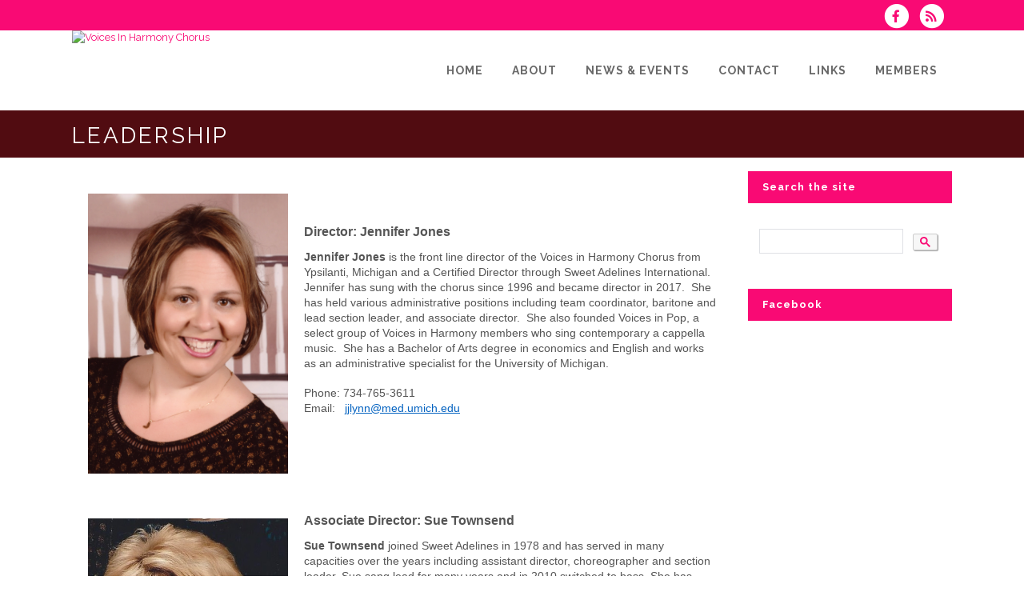

--- FILE ---
content_type: text/html; charset=UTF-8
request_url: https://www.voicesinharmonychorus.org/dbpage.php?pg=director
body_size: 7570
content:
<!DOCTYPE html>
<html lang="en-US">

<head>
	<meta charset="UTF-8" />
	<meta name="viewport" content="width=device-width, initial-scale=1.0, maximum-scale=5.0, user-scalable=yes" />
	<title>Voices In Harmony Chorus  - Leadership</title>
	
	

	<!--[if gte IE 9]>
		<style type="text/css">
			.gradient
			{
				filter: none;
			}
		</style>
	<![endif]-->

	<link rel='stylesheet' href='/brostools/applications/singing/themes/Stockholm/special/validationEngine.jquery.css' type='text/css' media='all' />
<!--<link rel='stylesheet' href='/brostools/special/elegant-icons/style.min.css' type='text/css' media='all' /> no longer needed, now that fontawesome is turned on -->
	<link rel='stylesheet' href='/brostools/applications/singing/themes/Stockholm/special/js_composer.css' type='text/css' media='all' />

	<base href="https://www.voicesinharmonychorus.org/" />
<link rel="canonical" href="https://www.voicesinharmonychorus.org/dbpage.php?pg=director" />
<script type="text/javascript" src="//ajax.googleapis.com/ajax/libs/jquery/1.8.3/jquery.min.js"></script>
<script type="text/javascript" src="/brostools/jquery/jqueryui/js/jquery-ui.js"></script>
<link rel="stylesheet" type="text/css" href="/brostools/jquery/jqueryui/css/jquery-ui.css" >
<script type="text/javascript" src="/brostools/jquery/prettyphoto/js/jquery.prettyPhoto.js"></script>
<link rel="stylesheet" type="text/css" href="/brostools/jquery/prettyphoto/css/prettyPhoto.css" >
<link rel="stylesheet" type="text/css" href="/brostools/special/brostools.css.php?ext=css&broscolour1=%23f90a74&broscolour2=%23dddddd&broscolour3=%23510c11&browser=CHROME" >
<link rel="stylesheet" href="https://cdnjs.cloudflare.com/ajax/libs/font-awesome/5.15.4/css/all.min.css" integrity="sha512-1ycn6IcaQQ40/MKBW2W4Rhis/DbILU74C1vSrLJxCq57o941Ym01SwNsOMqvEBFlcgUa6xLiPY/NS5R+E6ztJQ==" crossorigin="anonymous" referrerpolicy="no-referrer">
<script type="text/javascript" src="/brostools/special/customerror.js"></script>
<link rel="stylesheet" type="text/css" href="/brostools/applications/singing/special/styles.css.php?singingcolour1=%23f90a74&singingcolour2=%23510c11&devicetype=Computer&country=USA&ispeak=0&peakbody=3612&flavour=club&app=1&mp3s=4&attendance=1&assessments=1&stack=1&cart=1&xero=0&productions=0&forgroup=0&showsendemail=1&privacy=0&access=0&bbs=1&band=0&sharing=0&cameraclub=0&performance=1&showprezass=1&giftaid=0&conventions=1" >
<link rel="stylesheet" type="text/css" href="/brostools/applications/singing/themes/Stockholm/special/styles.css.php?singingcolour1=%23f90a74&singingcolour2=%23510c11&devicetype=Computer&country=USA&ispeak=0&peakbody=3612&flavour=club&app=1&mp3s=4&attendance=1&assessments=1&stack=1&cart=1&xero=0&productions=0&forgroup=0&showsendemail=1&privacy=0&access=0&bbs=1&band=0&sharing=0&cameraclub=0&performance=1&showprezass=1&giftaid=0&conventions=1" >
 
 <style type="text/css">
 <!--
 html { font-size: 14px; }
 -->
 </style>
 
<script type="text/javascript" src="/brostools/applications/singing/special/anchor.js"></script>
 
 <style type="text/css">
 <!--
 
 
 .form_row_clubs_Region { display: none; }
 -->
 </style>
 
<meta property="og:title"                  content="Voices In Harmony Chorus - Leadership" />
<meta property="og:type"                   content="website" />
<script type="text/javascript" src="/brostools/applications/singing/themes/Stockholm/special/jquery.touchSwipe.min.js"></script>
<script type="text/javascript" src="/brostools/applications/singing/themes/Stockholm/special/plugins.js"></script>
<script type="text/javascript" src="/brostools/applications/singing/themes/Stockholm/special/default_dynamic.js"></script>
<script type="text/javascript" src="/brostools/applications/singing/themes/Stockholm/special/default.js"></script>
<link rel="alternate" type="application/rss+xml" title="Voices In Harmony Chorus - Events" href="https://www.voicesinharmonychorus.org/dbaction.php?action=rss&dbase=events" />
<link rel="alternate" type="application/rss+xml" title="Voices In Harmony Chorus - News" href="https://www.voicesinharmonychorus.org/dbaction.php?action=rss&dbase=uploads" />

		<script type="text/javascript">
			$(document).ready(function()
			{
				$("a[rel^='prettyPhoto']").prettyPhoto
				({
					slideshow:			5000,
					autoplay_slideshow:	false,
					show_title:			false,
					theme:				'facebook', /* pp_default / light_rounded / dark_rounded / light_square / dark_square / facebook */
					deeplinking:		false,
					overlay_gallery:	false,
					social_tools:		false
				});
				
			});
		</script>
		   
		<script type="text/javascript">
			$(document).ready(function()
			{
				$(".broshelp").prepend('<i class="far fa-question-circle" style="padding-right: 0.5em"></i>').css(
				{
					"background-image":		"none",
					"text-indent":			"-0.8em"
				});
			});
		</script>
		   

</head>

<body id="mainbody" class="page page-id-21696 page-template-default select-theme-ver-2.0 wpb-js-composer js-comp-ver-4.4.4 vc_responsive">

<a name="top"></a>

<div class="wrapper pagelevel0" id="hspage_director">
	<div class="wrapper_inner">

		<header class="page_header scrolled_not_transparent has_top scroll_header_top_area  fixed">
			<div class="header_inner clearfix">
				<div class="header_top_bottom_holder">
					<div class="header_top clearfix">
						<div class="container" style="z-index: auto;">
							<div class="container_inner clearfix">
								<div class="left">
									<div class="inner">
										<div class="header-widget widget_text header-left-widget">
											<div class="textwidget">
												
											</div>
										</div>
									</div>
								</div>
								<div class="right">
									<div class="inner">
										<div class="header-widget widget_text header-right-widget">
											<div class="textwidget">
												<div id="header_social_icons"><a href="http://www.facebook.com/vihchorus" target="_blank" aria-label="Visit us on Facebook">
		<span class="bros_fontawesome fa-stack fa-2x social_fontawesone_icon"  style="font-size: 1.2em; margin-right: 10px;" title="Visit us on Facebook">
		  <i class="fas fa-circle fa-stack-2x" style="color: white;"></i>
		  <i class="fab fa-facebook-f fa-stack-1x fa-inverse" style="color: #f90a74;"></i>
		</span>
		   </a>
		<script type="text/javascript">
			$(function()
			{
				$("#dialogdialog_link2").dialog
				({
					autoOpen:	false,
					modal:		true,
					width:		600
		 
					, buttons: [
			  
						{
							text:  "OK",
							click: function() { $(this).dialog("close"); }
						},
				  
					]
			  
				});

				$("#dialogdialog_link2").css("max-height", "500px").dialog(
				{
					"resize" : function()
					{
						$(this).css("max-height", "2000px");
					}
				});

				//
				//	Anything <A> that links away from the page, close the dialog on THIS page
				//
				$("#dialogdialog_link2 a[target='_blank']").click(function()
				{
					$("#dialogdialog_link2").dialog("close");
					return true;
				});
		 
				$("#dialog_link2").click(function(e)
				{
			  
					$("#dialogdialog_link2").dialog("open");
		  
					return false;
		  
				});
			  
			});
		</script>

		<div id="dialogdialog_link2" title="Voices In Harmony Chorus&#039;s Subscribe to Voices In Harmony Chorus RSS Feeds" style="display: none;">
		An RSS feed (or news feed) is a means by which you can stay informed about what's going on at Voices In Harmony Chorus without having to regularly visit the website.<br />
		<br />
		To make use of an RSS feed, you need some "feed reader" (or "aggregator") software.  Most modern web browsers have feed readers built in.<br />
		<br />
		   The RSS feeds for Voices In Harmony Chorus are listed below...<br /><br />Voices In Harmony Chorus upcoming events:<br /><a href="https://www.voicesinharmonychorus.org/dbaction.php?action=rss&dbase=events" target="_blank">https://www.voicesinharmonychorus.org/dbaction.php?action=rss&dbase=events</a><br /><br />Voices In Harmony Chorus news:<br /><a href="https://www.voicesinharmonychorus.org/dbaction.php?action=rss&dbase=uploads" target="_blank">https://www.voicesinharmonychorus.org/dbaction.php?action=rss&dbase=uploads</a><br /></div>
		  <a id="dialog_link2" href="#" class="footer_rss_icon" aria-label="Subscribe to Voices In Harmony Chorus RSS Feeds" title="" aria-label="">
		<span class="bros_fontawesome fa-stack fa-2x social_fontawesone_icon"  style="font-size: 1.2em; margin-right: 10px;" title="Subscribe to Voices In Harmony Chorus RSS Feeds">
		  <i class="fas fa-circle fa-stack-2x" style="color: white;"></i>
		  <i class="fas fa-rss fa-stack-1x fa-inverse" style="color: #f90a74;"></i>
		</span>
		   </a></div>
											</div>
										</div>
									</div>
								</div>
							</div>
						</div>
					</div>
					<div class="header_bottom clearfix">
						<div class="container">
							<div class="container_inner clearfix">
								<div class="header_inner_left">
									
			<div class="mobile_menu_button">
				<span><i class="bros_fontawesome fa  fa-bars "  ></i></span>
			</div>
			   
									<div class="logo_wrapper">
										<div class="q_logo">
											<a href="https://www.voicesinharmonychorus.org"><img class="normal" src="commonfiles/vih/db_uploads/Voices_In_Harmony_Chorus.jpg?ver=76942"   style="border-width: 0px; border-style: solid;" alt="Voices In Harmony Chorus" title="Voices In Harmony Chorus" loading="lazy" />
<img class="light" src="commonfiles/vih/db_uploads/Voices_In_Harmony_Chorus.jpg?ver=76942"   style="border-width: 0px; border-style: solid;" alt="Voices In Harmony Chorus" title="Voices In Harmony Chorus" loading="lazy" />
<img class="dark" src="commonfiles/vih/db_uploads/Voices_In_Harmony_Chorus.jpg?ver=76942"   style="border-width: 0px; border-style: solid;" alt="Voices In Harmony Chorus" title="Voices In Harmony Chorus" loading="lazy" />
<img class="sticky" src="commonfiles/vih/db_uploads/Voices_In_Harmony_Chorus.jpg?ver=76942"   style="border-width: 0px; border-style: solid;" alt="Voices In Harmony Chorus" title="Voices In Harmony Chorus" loading="lazy" />
</a>
										</div>
										
									</div>
								</div>
								<div class="header_inner_right">
									<div class="side_menu_button_wrapper right">
										<div class="side_menu_button">
										</div>
									</div>
								</div>

								
		<nav class="main_menu drop_down right">
			<ul id="menu-top_menu">
				<li id="navlink_li_1" class="menu-item menu-item-type-post_type menu-item-object-page narrow"><a href="dbpage.php?pg=home" aria-label="Home"><span>Home</span><span class="plus"></span></a>
				</li>
				<li id="navlink_li_207" class="menu-item menu-item-type-post_type menu-item-object-page menu-item-has-children has_sub narrow"><a href="dbpage.php?pg=about" aria-label="About"><span>About</span><span class="plus"></span></a>

					<div class="second">
						<div class="inner">
							<ul>
								<li id="navlink_li_196" class="menu-item menu-item-type-post_type menu-item-object-page "><a href="dbpage.php?pg=about" aria-label="About Us"><span>About Us</span><span class="plus"></span></a></li>
								<li id="navlink_li_348" class="menu-item menu-item-type-post_type menu-item-object-page "><a href="dbpage.php?pg=hire" aria-label="Hire Us"><span>Hire Us</span><span class="plus"></span></a></li>
								<li id="navlink_li_213" class="menu-item menu-item-type-post_type menu-item-object-page "><a href="dbpage.php?pg=visit" aria-label="Visit a Rehearsal"><span>Visit a Rehearsal</span><span class="plus"></span></a></li>
								<li id="navlink_li_217" class="menu-item menu-item-type-post_type menu-item-object-page "><a href="dbpage.php?pg=director" aria-label="Leadership"><span>Leadership</span><span class="plus"></span></a></li>
								<li id="navlink_li_219" class="menu-item menu-item-type-post_type menu-item-object-page "><a href="dbpage.php?pg=quartets" aria-label="Quartets/Ensembles"><span>Quartets/Ensembles</span><span class="plus"></span></a></li>
								<li id="navlink_li_220" class="menu-item menu-item-type-post_type menu-item-object-page "><a href="dbpage.php?pg=sponsors" aria-label="Support Us"><span>Support Us</span><span class="plus"></span></a></li>

							</ul>
						</div>
					</div>
				</li>
				<li id="navlink_li_208" class="menu-item menu-item-type-post_type menu-item-object-page menu-item-has-children has_sub narrow"><a  aria-label="News & Events"><span>News & Events</span><span class="plus"></span></a>

					<div class="second">
						<div class="inner">
							<ul>
								<li id="navlink_li_221" class="menu-item menu-item-type-post_type menu-item-object-page "><a href="dbpage.php?pg=news" aria-label="Latest News"><span>Latest News</span><span class="plus"></span></a></li>
								<li id="navlink_li_279" class="menu-item menu-item-type-post_type menu-item-object-page "><a href="dbpage.php?pg=upcoming" aria-label="Future Events"><span>Future Events</span><span class="plus"></span></a></li>
								<li id="navlink_li_341" class="menu-item menu-item-type-post_type menu-item-object-page "><a href="dbpage.php?pg=calendar" aria-label="Event Calendar"><span>Event Calendar</span><span class="plus"></span></a></li>

							</ul>
						</div>
					</div>
				</li>
				<li id="navlink_li_2" class="menu-item menu-item-type-post_type menu-item-object-page narrow"><a href="dbpage.php?pg=contact" aria-label="Contact"><span>Contact</span><span class="plus"></span></a>
				</li>
				<li id="navlink_li_224" class="menu-item menu-item-type-post_type menu-item-object-page narrow"><a href="dbpage.php?pg=links" aria-label="Links"><span>Links</span><span class="plus"></span></a>
				</li>
				<li id="navlink_li_206" class="menu-item menu-item-type-post_type menu-item-object-page narrow"><a href="dbpage.php?pg=membersonly" aria-label="Members"><span>Members</span><span class="plus"></span></a>
				</li>

			</ul>
		</nav>
		  
		<nav class="mobile_menu">
			<ul id="menu-top_menu-1">
				<li id="mobile_navlink_li_1" class="menu-item menu-item-type-post_type menu-item-object-page"><a href="dbpage.php?pg=home"><span>Home</span></a><span class="mobile_arrow"><i class="bros_fontawesome fa  fa-angle-right "  ></i><i class="bros_fontawesome fa  fa-angle-down "  ></i></span>
				</li>
				<li id="mobile_navlink_li_207" class="menu-item menu-item-type-post_type menu-item-object-page menu-item-has-children has_sub"><a href="dbpage.php?pg=about"><span>About</span></a><span class="mobile_arrow"><i class="bros_fontawesome fa  fa-angle-right "  ></i><i class="bros_fontawesome fa  fa-angle-down "  ></i></span>

					<ul class="sub_menu">
						<li id="mobile_navlink_li_196" class="menu-item menu-item-type-post_type menu-item-object-page "><a href="dbpage.php?pg=about"><span>About Us</span></a><span class="mobile_arrow"><i class="bros_fontawesome fa  fa-angle-right "  ></i><i class="bros_fontawesome fa  fa-angle-down "  ></i></span></li>
						<li id="mobile_navlink_li_348" class="menu-item menu-item-type-post_type menu-item-object-page "><a href="dbpage.php?pg=hire"><span>Hire Us</span></a><span class="mobile_arrow"><i class="bros_fontawesome fa  fa-angle-right "  ></i><i class="bros_fontawesome fa  fa-angle-down "  ></i></span></li>
						<li id="mobile_navlink_li_213" class="menu-item menu-item-type-post_type menu-item-object-page "><a href="dbpage.php?pg=visit"><span>Visit a Rehearsal</span></a><span class="mobile_arrow"><i class="bros_fontawesome fa  fa-angle-right "  ></i><i class="bros_fontawesome fa  fa-angle-down "  ></i></span></li>
						<li id="mobile_navlink_li_217" class="menu-item menu-item-type-post_type menu-item-object-page "><a href="dbpage.php?pg=director"><span>Leadership</span></a><span class="mobile_arrow"><i class="bros_fontawesome fa  fa-angle-right "  ></i><i class="bros_fontawesome fa  fa-angle-down "  ></i></span></li>
						<li id="mobile_navlink_li_219" class="menu-item menu-item-type-post_type menu-item-object-page "><a href="dbpage.php?pg=quartets"><span>Quartets/Ensembles</span></a><span class="mobile_arrow"><i class="bros_fontawesome fa  fa-angle-right "  ></i><i class="bros_fontawesome fa  fa-angle-down "  ></i></span></li>
						<li id="mobile_navlink_li_220" class="menu-item menu-item-type-post_type menu-item-object-page "><a href="dbpage.php?pg=sponsors"><span>Support Us</span></a><span class="mobile_arrow"><i class="bros_fontawesome fa  fa-angle-right "  ></i><i class="bros_fontawesome fa  fa-angle-down "  ></i></span></li>

					</ul>
				</li>
				<li id="mobile_navlink_li_208" class="menu-item menu-item-type-post_type menu-item-object-page menu-item-has-children has_sub"><a ><span>News & Events</span></a><span class="mobile_arrow"><i class="bros_fontawesome fa  fa-angle-right "  ></i><i class="bros_fontawesome fa  fa-angle-down "  ></i></span>

					<ul class="sub_menu">
						<li id="mobile_navlink_li_221" class="menu-item menu-item-type-post_type menu-item-object-page "><a href="dbpage.php?pg=news"><span>Latest News</span></a><span class="mobile_arrow"><i class="bros_fontawesome fa  fa-angle-right "  ></i><i class="bros_fontawesome fa  fa-angle-down "  ></i></span></li>
						<li id="mobile_navlink_li_279" class="menu-item menu-item-type-post_type menu-item-object-page "><a href="dbpage.php?pg=upcoming"><span>Future Events</span></a><span class="mobile_arrow"><i class="bros_fontawesome fa  fa-angle-right "  ></i><i class="bros_fontawesome fa  fa-angle-down "  ></i></span></li>
						<li id="mobile_navlink_li_341" class="menu-item menu-item-type-post_type menu-item-object-page "><a href="dbpage.php?pg=calendar"><span>Event Calendar</span></a><span class="mobile_arrow"><i class="bros_fontawesome fa  fa-angle-right "  ></i><i class="bros_fontawesome fa  fa-angle-down "  ></i></span></li>

					</ul>
				</li>
				<li id="mobile_navlink_li_2" class="menu-item menu-item-type-post_type menu-item-object-page"><a href="dbpage.php?pg=contact"><span>Contact</span></a><span class="mobile_arrow"><i class="bros_fontawesome fa  fa-angle-right "  ></i><i class="bros_fontawesome fa  fa-angle-down "  ></i></span>
				</li>
				<li id="mobile_navlink_li_224" class="menu-item menu-item-type-post_type menu-item-object-page"><a href="dbpage.php?pg=links"><span>Links</span></a><span class="mobile_arrow"><i class="bros_fontawesome fa  fa-angle-right "  ></i><i class="bros_fontawesome fa  fa-angle-down "  ></i></span>
				</li>
				<li id="mobile_navlink_li_206" class="menu-item menu-item-type-post_type menu-item-object-page"><a href="dbpage.php?pg=membersonly"><span>Members</span></a><span class="mobile_arrow"><i class="bros_fontawesome fa  fa-angle-right "  ></i><i class="bros_fontawesome fa  fa-angle-down "  ></i></span>
				</li>

			</ul>
		</nav>
		  

							</div>
						</div>
					</div>
				</div>
			</div>
		</header>

		<main id="main-content">
			<div class="content content_top_margin">
				<div class="content_inner  ">

					
			<div class="title_outer title_without_animation">
				<div class="title position_left standard_title with_background_color topbarcolor2">
					<div class="image not_responsive"></div>
					<div class="title_holder">
						<div class="container">
							<div class="container_inner clearfix">
								<div class="title_subtitle_holder">
									<div class="title_subtitle_holder_inner">
										<h1><span>Leadership</span></h1>
									</div>
								</div>
							</div>
						</div>
					</div>
				</div>
			</div>
			 

					<div class="container container_main">
						<div class="container_inner default_template_holder clearfix">
							<div class="two_columns_75_25 background_color_sidebar grid2 clearfix">
								<div class="column1">
									<div class="column_inner">

										<h3><img alt="" src="/images/JJ%20Cropped051.jpg" style="width: 250px; height: 350px; float: left; padding: 20px;" /></h3>

<h3><span style="font-size:14px;"><span style="font-family:Arial,Helvetica,sans-serif;"></span></span><br />
<br />
<br />
<span style="font-family:Arial,Helvetica,sans-serif;"><span style="font-size:16px;"><strong>Director: Jennifer Jones</strong></span></span></h3>

<p><span style="font-size:14px;"><span style="font-family:Arial,Helvetica,sans-serif;"><strong>Jennifer Jones</strong>&nbsp;is the front line director of the Voices in Harmony Chorus from Ypsilanti, Michigan and a Certified Director through Sweet Adelines International.&nbsp; Jennifer has sung with the chorus since 1996 and became director in 2017.&nbsp; She has held various administrative positions including team coordinator, baritone and lead section leader, and associate director.&nbsp; She also founded Voices in Pop, a select group of Voices in Harmony members who sing contemporary a cappella music.&nbsp; She has a Bachelor of Arts degree in economics and English and works as an administrative specialist for the University of Michigan.&nbsp;</span></span><br />
<br />
<span style="font-size:14px;"><span style="font-family:Arial,Helvetica,sans-serif;">Phone: 734-765-3611<br />
Email: &nbsp;&nbsp;<a href="mailto:jjlynn@med.umich.edu" style="color: rgb(5, 99, 193); text-decoration: underline;">jjlynn@med.umich.edu</a></span></span><br />
<br />
<br />
&nbsp; &nbsp;<br />
<br />
<br />
<br />
<img alt="" src="/images/Sue%20T.jpg" style="width: 250px; height: 350px; padding: 20px; float: left;" /></p>

<h3><span style="font-size:16px;"><span style="font-family:Arial,Helvetica,sans-serif;">Associate Director: Sue Townsend</span></span></h3>

<p><span style="font-size:14px;"><span style="font-family:Arial,Helvetica,sans-serif;"><strong>Sue Townsend</strong>&nbsp;joined Sweet Adelines in 1978 and has served in many capacities over the years including assistant director, choreographer and section leader. Sue sang lead for many years and in 2010 switched to bass. She has been a member of four different Sweet Adelines choruses and earns the award each week for farthest distance traveled to rehearsals. Sue has a minor in music and was musical director and choreographer for the Parma Elementary Drama Club for 9 years. Sue is a retired developmental kindergarten teacher for Parma Schools and lives in Parma with husband Steve.</span></span><br />
<br />
<br />
<br />
<br />
&nbsp;</p>

<p style="margin-left: 280px;"><strong><span style="font-size:14px;"></span></strong><br />
&nbsp;</p>

<h3><br />
<br />
<br />
<strong>&nbsp; &nbsp; &nbsp; &nbsp; &nbsp; &nbsp; &nbsp; &nbsp; &nbsp; &nbsp; &nbsp; &nbsp;&nbsp;</strong><img alt="" src="/images/R17Q%2018-810%281%29.jpg" style="width: 250px; padding: 20px; float: left; height: 303px;" /><strong>&nbsp; &nbsp; &nbsp; &nbsp; &nbsp; &nbsp; &nbsp; &nbsp; &nbsp; &nbsp; &nbsp; &nbsp; &nbsp; &nbsp; &nbsp; &nbsp; &nbsp; &nbsp; &nbsp; &nbsp; &nbsp; &nbsp; &nbsp; &nbsp;<br />
<span style="font-size:16px;"><span style="font-family:Arial,Helvetica,sans-serif;">Assistant Director: Barb Niemi</span></span></strong></h3>

<p style="line-height: 1.38; margin-left: 280px;"><span style="font-size:14px;"><span style="font-family:Arial,Helvetica,sans-serif;"><span style="font-variant: normal; white-space: pre-wrap;"><span style="color:#000000"><span style="font-weight:400"><span style="font-style:normal"><span style="text-decoration:none"><strong>Barb </strong>found the Voices in Harmony Chorus (then named County Connection Chorus) in 2001. Since retiring from her position as Event Services Director at University of Michigan in 2021, Barb wears many hats in the chorus; Hospitality Chair, Co-Team Leader, frequent script writer, music (re)arranger, and most recently, Assistant Director for Voices in Harmony and Voices in Pop.&nbsp; There&rsquo;s never a dull moment and that&rsquo;s the way she likes it!</span></span></span></span></span></span></span><br />
&nbsp;</p>

<h3><br />
<br />
<br />
<strong>&nbsp; &nbsp; &nbsp; &nbsp; &nbsp; &nbsp; &nbsp; &nbsp; &nbsp; &nbsp; &nbsp; &nbsp; &nbsp; &nbsp; &nbsp; &nbsp; &nbsp; &nbsp; &nbsp; &nbsp; &nbsp; &nbsp; &nbsp; &nbsp; &nbsp; &nbsp; &nbsp; &nbsp; &nbsp; &nbsp; &nbsp; &nbsp; &nbsp; &nbsp; &nbsp; &nbsp; </strong><br />
<br />
<br />
<br />
<br />
<img alt="" src="/images/MelHeadShot.jpg" style="width: 250px; height: 261px; padding: 20px; float: left;" /><br />
<span style="font-size:16px;"><span style="font-family:Arial,Helvetica,sans-serif;"><strong>Visual Team Leader: Melanie Zentz</strong></span></span></h3>
<span style="font-size:14px;"><span style="font-family:Arial,Helvetica,sans-serif;"><strong>Melanie </strong>joined Voices in Harmony in 2008.&nbsp;With a little encouragement from our wonderful director, she became Visual Team Leader in 2018.&nbsp; As of 2024, she also serves in a directorial role for Voices in Pop. Melanie sings both as a Tenor and a Lead, wherever she is needed, and is currently a Lead section leader.&nbsp;</span></span><br />
&nbsp;
<p style="line-height: 1.38; margin-left: 280px;"><span style="font-size:12px;"><span style="font-variant: normal; white-space: pre-wrap;"><span style="font-family:Arial,sans-serif"><span style="color:#000000"><span style="font-weight:400"><span style="font-style:normal"><span style="text-decoration:none"></span></span></span></span></span></span></span></p>


									</div>
								</div>
								<div class="column2">
									<div class="column_inner">

										
			<aside class="sidebar">
			   
			<div id="sidebar_search" class="widget widget_wysija posts_holder">
			   
			<div class="textwidget">
				<h4>Search the site</h4>
				
		<script async src="https://cse.google.com/cse.js?cx=009872166733188394551:3nx0ojspxc4"></script>
		<div class="gcse-search"></div>
		   
			</div>
				
			</div>
			   
			<div id="sidebar_facebook" class="widget widget_wysija posts_holder">
			   
			<h4>Facebook</h4>
			<iframe src="//www.facebook.com/plugins/likebox.php?href=http%3A%2F%2Fwww.facebook.com%2Fvihchorus&amp;width=255&amp;height=590&amp;colorscheme=light&amp;show_faces=true&amp;border_color&amp;stream=true&amp;header=true&amp;appId=234445943261009" scrolling="no" frameborder="0" style="border:none; overflow:hidden; width:255px; height:590px;"></iframe>
			   
			</div>
			   
			</aside>
			   

									</div>
								</div>
							</div>
						</div>
					</div>
				</div>
			</div>
		</main>

		<footer class="footer_border_columns">
			
			<div class="footer_inner clearfix">
				<div class="footer_top_holder">
					<div class="footer_top">
						<div class="container">
							<div class="container_inner">
								<div class="three_columns clearfix">
			   
			<div class="qode_column column1">
				<div class="column_inner">
			   <p style="text-align: center;"><font color="#ffffff"><span style="font-size: 20px;">WE LOVE TO PERFORM!</span><br />
<span style="font-size:10px;"></span><span style="font-size: 20px;"></span></font><span style="font-size:14px;"><br />
We&#39;ve been honored to sing at Greenfield Village, a Toledo Mudhens game, the moving Vietnam Wall, Ann Arbor&#39;s Midnight Madness, local festivals, senior residences, and loads of other fun events!<br />
If you have a event coming up, let us help you make it special with barbershop harmony and our own unique brand of fun!</span><span style="font-size:24px;"></span><br />
<img alt="" src="/images/Mud%20Hens%20Posing%20with%20the%20Mascot.jpg" /></p>

				</div>
			</div>
			   
			<div class="qode_column column2">
				<div class="column_inner">
			   
			<div id="rpwe_widget-2" class="widget rpwe_widget recent-posts-extended">
				<h4>Latest News</h4>
				<div class="rpwe-block ">
					<ul class="rpwe-ul">
			 <li class="rpwe-li rpwe-clearfix"><h3 class="rpwe-title"><a href="dbpage.php?pg=view&dbase=uploads&id=115242">Join Us May 12th for Friends & Family Night!</a></h3><span class="rpwe-time published">Fri, Jun 27 2025</span><div class="rpwe-summary"> <a href="dbpage.php?pg=view&dbase=uploads&id=115242">more</a></div></li><li class="rpwe-li rpwe-clearfix"><a href="dbpage.php?pg=view&dbase=uploads&id=105256" class="rpwe-img"><img class="rpwe-alignleft rpwe-thumb" width="150" src="commonfiles/vih/photos/thumbnails/2025Contest.jpg"   style="border-width: 0px; border-style: solid;" alt="Region 17 2025 - 3rd Place Division AA, 4th Place Overall" title="Region 17 2025 - 3rd Place Division AA, 4th Place Overall" loading="lazy" /></a><h3 class="rpwe-title"><a href="dbpage.php?pg=view&dbase=uploads&id=105256">Region 17 2025 - 3rd Place Division AA, 4th Place Overall</a></h3><span class="rpwe-time published">Mon, May 12 2025</span><div class="rpwe-summary"> <a href="dbpage.php?pg=view&dbase=uploads&id=105256">more</a></div></li></ul><p style="text-align: right;"><a href="dbpage.php?pg=news">More news...</a></p>
				</div>
			</div>
			  
				</div>
			</div>
			   
			<div class="qode_column column3">
				<div class="column_inner">
			   
			<div id="text-6" class="widget widget_text">
				<h4>Contact Us</h4>
				<div class="textwidget">
					<div class="q_icon_with_title  circle with_border_line">
	<div class="icon_holder">
		
		<span class="bros_fontawesome fa-stack fa-2x social_fontawesone_icon"  style="font-size: 1.2em; margin-right: 10px;">
		  <i class="fas fa-circle fa-stack-2x" style="color: #f90a74;"></i>
		  <i class="fas fa-map-marker-alt fa-stack-1x fa-inverse" ></i>
		</span>
		   
	</div>

	<div class="icon_text_holder" style="padding-left: 50px;">
		<div class="icon_text_inner">
			<h4 class="icon_title">Rehearsals</h4>

			<p><span style="font-size:14px;">Tuesday 7pm at<br />
			UAW Local 898<br />
			8975 Textile Road, Ypsilanti, MI</span><br />
			<a href="https://www.google.com/maps/place/8975+Textile+Rd,+Ypsilanti,+MI+48197/@42.203546,-83.585064,17z/data=!3m1!4b1!4m2!3m1!1s0x883b580feaa25ba5:0xac61fc69fd0f854f" target="_blank">map&nbsp; </a></p>
		</div>
	</div>
</div>

<div class="q_icon_with_title circle with_border_line">
	<div class="icon_holder ">
		
		<span class="bros_fontawesome fa-stack fa-2x social_fontawesone_icon"  style="font-size: 1.2em; margin-right: 10px;">
		  <i class="fas fa-circle fa-stack-2x" style="color: #f90a74;"></i>
		  <i class="fas fa-phone fa-stack-1x fa-inverse" ></i>
		</span>
		   
	</div>

	<div class="icon_text_holder" style="padding-left: 50px;">
		<div class="icon_text_inner">
			<h4 class="icon_title">CONTACT</h4>

			<p><span style="font-size:14px;">734-765-3611<br />
			<a href="mailto:info@voicesinharmonychorus.org">info@voicesinharmonychorus.org</a></span></p>
		</div>
	</div>
</div>

<div class="q_icon_with_title  circle with_border_line">
	<div class="icon_text_holder" style="padding-left: 50px;">
		<div class="icon_text_inner">
			<h4 class="icon_title">THANK YOU FOR YOUR SUPPORT!</h4>

			<p><span style="font-size:14px;"><a href="https://www.voicesinharmonychorus.org/dbpage.php?pg=sponsors">Click here to donate</a></span></p>
		</div>
	</div>
</div>

					<div class="projects_holder_outer v3 portfolio_with_space portfolio_with_hover_text" id="footer_photos">
						<div class="projects_holder clearfix v3 hover_text portfolio_default_image">
							
		<script type="text/javascript">
			footerslides_gallery	= [""];
			footerslides_titles	= [""];
		</script>
		   
							<div class="filler"></div>
							<div class="filler"></div>
							<div class="filler"></div>
						</div>
					</div>
				</div>
			</div>
			   
				<div id="text-2" class="widget widget_text">
					<h4>Social</h4>
					<div class="textwidget">
						<a href="http://www.facebook.com/vihchorus" target="_blank" aria-label="Visit us on Facebook">
		<span class="bros_fontawesome fa-stack fa-2x social_fontawesone_icon"  style="font-size: 1.2em; margin-right: 10px;" title="Visit us on Facebook">
		  <i class="fas fa-circle fa-stack-2x" style="color: #f90a74;"></i>
		  <i class="fab fa-facebook-f fa-stack-1x fa-inverse" style="color: white;"></i>
		</span>
		   </a><script type="text/javascript" src="/brostools/jquery/jqueryui/js/jquery-ui-timepicker-addon.js"></script>
<link rel="stylesheet" type="text/css" href="/brostools/jquery/jqueryui/css/jquery-ui-timepicker-addon.css" >
<script type="text/javascript" src="/brostools/jquery/jqueryui/js/jquery-ui-sliderAccess.js"></script>

		<script type="text/javascript">
			$(function()
			{
				$("#dialogdialog_link1").dialog
				({
					autoOpen:	false,
					modal:		true,
					width:		600
		 
					, buttons: [
			  
						{
							text:  "OK",
							click: function() { $(this).dialog("close"); }
						},
				  
					]
			  
				});

				$("#dialogdialog_link1").css("max-height", "500px").dialog(
				{
					"resize" : function()
					{
						$(this).css("max-height", "2000px");
					}
				});

				//
				//	Anything <A> that links away from the page, close the dialog on THIS page
				//
				$("#dialogdialog_link1 a[target='_blank']").click(function()
				{
					$("#dialogdialog_link1").dialog("close");
					return true;
				});
		 
				$("#dialog_link1").click(function(e)
				{
			  
					$("#dialogdialog_link1").dialog("open");
		  
					return false;
		  
				});
			  
			});
		</script>

		<div id="dialogdialog_link1" title="Voices In Harmony Chorus&#039;s Subscribe to Voices In Harmony Chorus RSS Feeds" style="display: none;">
		An RSS feed (or news feed) is a means by which you can stay informed about what's going on at Voices In Harmony Chorus without having to regularly visit the website.<br />
		<br />
		To make use of an RSS feed, you need some "feed reader" (or "aggregator") software.  Most modern web browsers have feed readers built in.<br />
		<br />
		   The RSS feeds for Voices In Harmony Chorus are listed below...<br /><br />Voices In Harmony Chorus upcoming events:<br /><a href="https://www.voicesinharmonychorus.org/dbaction.php?action=rss&dbase=events" target="_blank">https://www.voicesinharmonychorus.org/dbaction.php?action=rss&dbase=events</a><br /><br />Voices In Harmony Chorus news:<br /><a href="https://www.voicesinharmonychorus.org/dbaction.php?action=rss&dbase=uploads" target="_blank">https://www.voicesinharmonychorus.org/dbaction.php?action=rss&dbase=uploads</a><br /></div>
		  <a id="dialog_link1" href="#" class="footer_rss_icon" aria-label="Subscribe to Voices In Harmony Chorus RSS Feeds" title="" aria-label="">
		<span class="bros_fontawesome fa-stack fa-2x social_fontawesone_icon"  style="font-size: 1.2em; margin-right: 10px;" title="Subscribe to Voices In Harmony Chorus RSS Feeds">
		  <i class="fas fa-circle fa-stack-2x" style="color: #f90a74;"></i>
		  <i class="fas fa-rss fa-stack-1x fa-inverse" style="color: white;"></i>
		</span>
		   </a>
					</div>
				</div>
				  
				</div>
			</div>
			   
								</div>
							</div>
						</div>
					</div>
				</div>
			</div>
			   
			
			<div id="copyrights">
				<div id="iconsbox">
					<span id="harmonysitepowerfooter"><a href="https://www.harmonysite.com" target="_blank">Powered by HarmonySite</a></span>&nbsp; 
				</div>
				Copyright &copy; 2026 Voices In Harmony Chorus
			</div>
			   
			<div id="hiddenlogin"></div>
		</footer>

		<div id="hs_logo">
			<a href="https://www.harmonysite.com" target="_blank"><img width="250" src="/brostools/applications/singing/images/harmonysite.png"   style="border-width: 0px; border-style: solid;" alt="Powered by HarmonySite" title="Powered by HarmonySite" loading="lazy" /></a><div id="hsprivacy_links"><a href="dbpage.php?pg=webprivacy">Voices In Harmony Chorus Privacy Policy</a> | <a href="https://harmonysite.freshdesk.com/support/solutions/articles//43000482706-harmonysite-virtual-creations-data-protection-policy" target="_blank">HarmonySite Data Protection Policy</a></div>
		</div>

	</div>
</div>



</body>
</html>


--- FILE ---
content_type: text/css;charset=UTF-8
request_url: https://www.voicesinharmonychorus.org/brostools/applications/singing/themes/Stockholm/special/styles.css.php?singingcolour1=%23f90a74&singingcolour2=%23510c11&devicetype=Computer&country=USA&ispeak=0&peakbody=3612&flavour=club&app=1&mp3s=4&attendance=1&assessments=1&stack=1&cart=1&xero=0&productions=0&forgroup=0&showsendemail=1&privacy=0&access=0&bbs=1&band=0&sharing=0&cameraclub=0&performance=1&showprezass=1&giftaid=0&conventions=1
body_size: 63465
content:

@import url(//fonts.googleapis.com/css?family=Raleway:400,500,700,800);

.singingcolor1
{
	color:		#f90a74;
}
.singingcolor2
{
	color:		#510c11;
}

/* stylesheet.css */

/* ==========================================================================
   1. Reset default styles
   ========================================================================== */

html,body,div,span,applet,object,iframe,h1,h2,h3,h4,h5,h6,a,abbr,acronym,address,big,cite,code,del,dfn,em,font,
ins,kbd,q,s,samp,small,strike,strong,sub,sup,tt,var,b,u,i,center,dl,dt,dd,fieldset,form,label,legend,caption
{
	background: transparent;
	border: 0;
	margin: 0;
	padding: 0;
	vertical-align: baseline;
	outline: none;
}

article, aside, details, figcaption, figure, footer, header, hgroup, nav, section {
	display: block;
}

blockquote {
	quotes: none;
}

blockquote:before,blockquote:after {
	content: '';
	content: none;
}

del
{
	text-decoration: line-through;
}

/* ==========================================================================
   2. General styles
   ========================================================================== */

html
{
	height: 100%;
	margin: 0px !important;
}

body, td, th, input, textarea, select, option, caption, legend
{
	font-family: 'Raleway', "Lucida Grande", "Lucida Sans Unicode", Arial, Verdana, sans-serif;
	font-size: 13px;
	color: #555;
	-webkit-font-smoothing: antialiased;
}

#mainbody
{
	background-color: white;
	overflow-y: scroll;
	overflow-x: hidden !important;
}

body
{
	line-height:	1.4em;
}

td, th
{
	line-height:	1.6em;
}

h1
{
	font-size: 32px;
	line-height: 1.3em;
	letter-spacing: 3px;
	font-weight: 400;
	text-transform: uppercase;
}

h2 {
	font-size: 26px;
	line-height: 1.2em;
	letter-spacing: 1px;
	margin-bottom: 10px;
}

h3 {
	font-size: 16px;
	line-height: 1.2em;
	font-weight: 700;
	margin-bottom:  8px;
}

h4 {
	font-size: 14px;
	line-height: 1.3em;
	letter-spacing: 1px;
	font-weight: 700;
}

h5 {
	font-size: 12px;
	line-height: 1.3em;
	letter-spacing: 1px;
	font-weight: 700;
}

h6 {
	font-size: 12px;
	line-height: 1.3em;
	font-weight: 400;
}

h1, h1 a, h5, h5 a
{
	color: #510c11;
}

img
{
	max-width:		100%;
}

a
{
	color: #f90a74;
	text-decoration: none;
}

/* Webkit */
::selection {
	background: #f90a74;
	color: #fff;
}
/* Gecko/Mozilla */
::-moz-selection {
	background: #f90a74;
	color: #fff;
}

.content ul ul,
.content ol{
	padding: 0 0 0 15px;
}

.wrapper {
	background-color: #f5f5f5;
	position: relative;
	z-index: 999;		/* used to be 1000, but that interfered with fusioncharts tooltips */
	left: 0px;
}

.right_side_menu_opened .wrapper{
	left: -270px;
}

.wrapper_inner
{
	width: 100%;
	overflow: hidden;
}

body.boxed .wrapper_inner{
	overflow: visible;
}

body.boxed .content{
	overflow: hidden;
}

.wp-caption,
.wp-caption-text,
.sticky,
.gallery-caption,
.bypostauthor{
	opacity: 1;
}

.clearfix:before,
.clearfix:after {
	content: " "; /* 1 */
	display: table; /* 2 */
}

.clearfix:after {
	clear: both;
}

.clearfix {
	*zoom: 1;
}

.clear:after {
	clear: both;
	content: "";
	display: block;
}

.alignleft {
	float: left;
	margin: 0 20px 20px 0;
}
.alignright {
	float: right;
	margin: 0 0 20px 20px;
}
.aligncenter {
	display: block;
	margin: 10px auto;
}
.header_top .aligncenter {
	margin: 8px auto;
}
.text-align-right {
	text-align: right;
}
.text-align-left {
	text-align: left;
}
.text-align-center {
	text-align: center;
}

.meta {
	display: none;
}

.content{
	margin-top: 0;
	position: relative;
	z-index: 100;
	background-color: #f5f5f5;
}

.content.content_top_margin{
	margin-top: 90px !important;
}

.content.content_top_margin_none{
	margin-top: 0 !important;
}

.container
{
	position: relative;
	padding: 0;
	width: 100%;
	z-index:100;
}

.container_main
{
	padding-top: 17px;
	padding-bottom: 30px;
}

.container_inner{
	width: 1100px;
	margin: 0px auto;
}

.content .container {
	background-color: #f5f5f5;
}

.content_bottom .container{
	background-color: transparent !important;
}

.content .container .container_inner.default_template_holder {
	padding-top: 44px;
}

.full_page_container_inner {
	padding: 30px 0 0 0;
}

.full_width {
	position: relative;
	z-index: 100;
	background-color: #f5f5f5;
}

.content_bottom{
	position: relative;
	z-index: 100;
}

/* Ajax loader styles
   ========================================================================== */
.ajax_loader {
	position: fixed;
	top: 50%;
	left: 50%;
	z-index: 1100;
	display: none;
}

@media only screen and (min-width: 1000px){
	body.vertical_menu_enabled .ajax_loader{
		margin-left: 130px;
	}
}

.ajax_loader_1 {
	position: relative;
	display: inline-block;
	width: 100%;
	height: 100%;
}

.ajax_loader_2 {
	margin: -50% 0 0 -50%;
}

/* pulse - start */

.ajax_loader .pulse {
	width: 32px;
	height: 32px;
	margin: -16px 0px 0px -16px;
	background-color: #303030;
	-webkit-border-radius: 16px;
	-moz-border-radius: 16px;
	-ms-border-radius: 16px;
	-o-border-radius: 16px;
	border-radius: 16px;
	-webkit-animation: scaleout 1.0s infinite ease-in-out;
	animation: scaleout 1.0s infinite ease-in-out;
}
@-webkit-keyframes scaleout {

	0% {
		-webkit-transform: scale(0);
	}


	100% {
		-webkit-transform: scale(1);
		opacity: 0;
	}
}
@-moz-keyframes scaleout {

	0% {
		-moz-transform: scale(0);
	}


	100% {
		-moz-transform: scale(1);
		opacity: 0;
	}
}
@-ms-keyframes scaleout {

	0% {
		-ms-transform: scale(0);
	}


	100% {
		-ms-transform: scale(1);
		opacity: 0;
	}
}
@-o-keyframes scaleout {

	0% {
		-o-transform: scale(0);
	}


	100% {
		-o-transform: scale(1);
		opacity: 0;
	}
}
@keyframes scaleout {

	0% {
		transform: scale(0);
		-webkit-transform: scale(0);
	}


	100% {
		transform: scale(1);
		-webkit-transform: scale(1);
		opacity: 0;
	}
}

/* pulse - end */

/* double pulse - start */

.ajax_loader .double_pulse {
	width: 40px;
	height: 40px;
	margin: -20px 0px 0px -20px;
	position: relative;
}

.ajax_loader .double_pulse .double-bounce1, .ajax_loader .double_pulse .double-bounce2 {
	width: 100%;
	height: 100%;
	border-radius: 50%;
	background-color: #303030;
	opacity: 0.6;
	position: absolute;
	top: 0;
	left: 0;

	-webkit-animation: bounce 2.0s infinite ease-in-out;
	animation: bounce 2.0s infinite ease-in-out;
}

.ajax_loader .double_pulse .double-bounce2 {
	-webkit-animation-delay: -1.0s;
	animation-delay: -1.0s;
}

@-webkit-keyframes bounce {
	0%, 100% { -webkit-transform: scale(0.0) }
	50% { -webkit-transform: scale(1.0) }
}

@keyframes bounce {
	0%, 100% {
		transform: scale(0.0);
		-webkit-transform: scale(0.0);
	} 50% {
		  transform: scale(1.0);
		  -webkit-transform: scale(1.0);
	  }
}

/* double pulse - end */

/* cube - start */

.ajax_loader .cube {
	width: 60px;
	height: 60px;
	margin: -30px 0px 0px -30px;
	background-color: #303030;
	-webkit-animation: rotateplane 1.2s infinite ease-in-out;
	animation: rotateplane 1.2s infinite ease-in-out;
}

@-webkit-keyframes rotateplane {
	0% { -webkit-transform: perspective(120px) }
	50% { -webkit-transform: perspective(120px) rotateY(180deg) }
	100% { -webkit-transform: perspective(120px) rotateY(180deg)  rotateX(180deg) }
}

@keyframes rotateplane {
	0% {
		transform: perspective(120px) rotateX(0deg) rotateY(0deg);
		-webkit-transform: perspective(120px) rotateX(0deg) rotateY(0deg)
	} 50% {
		  transform: perspective(120px) rotateX(-180.1deg) rotateY(0deg);
		  -webkit-transform: perspective(120px) rotateX(-180.1deg) rotateY(0deg)
	  } 100% {
			transform: perspective(120px) rotateX(-180deg) rotateY(-179.9deg);
			-webkit-transform: perspective(120px) rotateX(-180deg) rotateY(-179.9deg);
		}
}

/* cube - end */

/* rotating cubes - start */

.ajax_loader .rotating_cubes {
	width: 32px;
	height: 32px;
	margin: -16px 0px 0px -16px;
	position: relative;
}

.ajax_loader .rotating_cubes .cube1, .ajax_loader .rotating_cubes .cube2 {
	background-color: #303030;
	width: 10px;
	height: 10px;
	position: absolute;
	top: 0;
	left: 0;
	-webkit-animation: cubemove 1.8s infinite ease-in-out;
	animation: cubemove 1.8s infinite ease-in-out;
}

.ajax_loader .rotating_cubes .cube2 {
	-webkit-animation-delay: -0.9s;
	animation-delay: -0.9s;
}

@-webkit-keyframes cubemove {
	25% { -webkit-transform: translateX(42px) rotate(-90deg) scale(0.5) }
	50% { -webkit-transform: translateX(42px) translateY(42px) rotate(-180deg) }
	75% { -webkit-transform: translateX(0px) translateY(42px) rotate(-270deg) scale(0.5) }
	100% { -webkit-transform: rotate(-360deg) }
}

@keyframes cubemove {
	25% {
		transform: translateX(42px) rotate(-90deg) scale(0.5);
		-webkit-transform: translateX(42px) rotate(-90deg) scale(0.5);
	} 50% {
		  transform: translateX(42px) translateY(42px) rotate(-179deg);
		  -webkit-transform: translateX(42px) translateY(42px) rotate(-179deg);
	  } 50.1% {
			transform: translateX(42px) translateY(42px) rotate(-180deg);
			-webkit-transform: translateX(42px) translateY(42px) rotate(-180deg);
		} 75% {
			  transform: translateX(0px) translateY(42px) rotate(-270deg) scale(0.5);
			  -webkit-transform: translateX(0px) translateY(42px) rotate(-270deg) scale(0.5);
		  } 100% {
				transform: rotate(-360deg);
				-webkit-transform: rotate(-360deg);
			}
}

/* rotating cubes - end */

/* stripes - start */

.ajax_loader .stripes {
	width: 50px;
	height: 60px;
	margin: -30px 0px 0px -25px;
	text-align: center;
	font-size: 10px;
}

.ajax_loader .stripes > div {
	background-color: #303030;
	height: 100%;
	width: 6px;
	display: inline-block;
	margin: 0 3px 0 0;

	-webkit-animation: stretchdelay 1.2s infinite ease-in-out;
	animation: stretchdelay 1.2s infinite ease-in-out;
}

.ajax_loader .stripes .rect2 {
	-webkit-animation-delay: -1.1s;
	animation-delay: -1.1s;
}

.ajax_loader .stripes .rect3 {
	-webkit-animation-delay: -1.0s;
	animation-delay: -1.0s;
}

.ajax_loader .stripes .rect4 {
	-webkit-animation-delay: -0.9s;
	animation-delay: -0.9s;
}

.ajax_loader .stripes .rect5 {
	-webkit-animation-delay: -0.8s;
	animation-delay: -0.8s;
}

@-webkit-keyframes stretchdelay {
	0%, 40%, 100% { -webkit-transform: scaleY(0.4) }
	20% { -webkit-transform: scaleY(1.0) }
}

@keyframes stretchdelay {
	0%, 40%, 100% {
		transform: scaleY(0.4);
		-webkit-transform: scaleY(0.4);
	}  20% {
		   transform: scaleY(1.0);
		   -webkit-transform: scaleY(1.0);
	   }
}

/* stripes - end */

/* wave - start */

.ajax_loader .wave {
	width: 72px;
	text-align: center;
	margin: -9px 0px 0px -36px;
}

.ajax_loader .wave > div {
	width: 18px;
	height: 18px;
	background-color: #303030;
	margin: 0px 3px 0px 0px;

	border-radius: 100%;
	display: inline-block;
	-webkit-animation: bouncedelay 1.4s infinite ease-in-out;
	animation: bouncedelay 1.4s infinite ease-in-out;
	/* Prevent first frame from flickering when animation starts */
	-webkit-animation-fill-mode: both;
	animation-fill-mode: both;
}

.ajax_loader .wave .bounce1 {
	-webkit-animation-delay: -0.32s;
	animation-delay: -0.32s;
}

.ajax_loader .wave .bounce2 {
	-webkit-animation-delay: -0.16s;
	animation-delay: -0.16s;
}

@-webkit-keyframes bouncedelay {
	0%, 80%, 100% { -webkit-transform: scale(0.0) }
	40% { -webkit-transform: scale(1.0) }
}

@keyframes bouncedelay {
	0%, 80%, 100% {
		transform: scale(0.0);
		-webkit-transform: scale(0.0);
	} 40% {
		  transform: scale(1.0);
		  -webkit-transform: scale(1.0);
	  }
}

/* wave - end */

/* two_rotating_circles - start */

.ajax_loader .two_rotating_circles {
	width: 40px;
	height: 40px;
	margin: -20px 0px 0px -20px;
	position: relative;
	text-align: center;

	-webkit-animation: rotatecircles 2.0s infinite linear;
	animation: rotatecircles 2.0s infinite linear;
}

.ajax_loader .two_rotating_circles .dot1, .ajax_loader .two_rotating_circles .dot2 {
	width: 60%;
	height: 60%;
	display: inline-block;
	position: absolute;
	top: 0;
	background-color: #303030;
	border-radius: 100%;

	-webkit-animation: bounce 2.0s infinite ease-in-out;
	animation: bounce 2.0s infinite ease-in-out;
}

.ajax_loader .two_rotating_circles .dot2 {
	top: auto;
	bottom: 0px;
	-webkit-animation-delay: -1.0s;
	animation-delay: -1.0s;
}

@-webkit-keyframes rotatecircles { 100% { -webkit-transform: rotate(360deg) }}

@keyframes rotatecircles { 100% { transform: rotate(360deg); -webkit-transform: rotate(360deg) }}

/* two_rotating_circles - end */

/* five_rotating_circles - start */

.ajax_loader .five_rotating_circles {
	width: 60px;
	height: 60px;
	margin: -30px 0px 0px -30px;
	position: relative;
}

.ajax_loader .five_rotating_circles .container1 > div, .ajax_loader .five_rotating_circles .container2 > div, .ajax_loader .five_rotating_circles .container3 > div {
	width: 12px;
	height: 12px;
	background-color: #303030;
	border-radius: 100%;
	position: absolute;

	-webkit-animation: bouncedelay 1.2s infinite ease-in-out;
	animation: bouncedelay 1.2s infinite ease-in-out;
	/* Prevent first frame from flickering when animation starts */
	-webkit-animation-fill-mode: both;
	animation-fill-mode: both;
}

.ajax_loader .five_rotating_circles .spinner-container {
	position: absolute;
	width: 100%;
	height: 100%;
}

.ajax_loader .five_rotating_circles .container2 {
	-webkit-transform: rotateZ(45deg);
	transform: rotateZ(45deg);
}

.ajax_loader .five_rotating_circles .container3 {
	-webkit-transform: rotateZ(90deg);
	transform: rotateZ(90deg);
}

.ajax_loader .five_rotating_circles .circle1 { top: 0; left: 0; }
.ajax_loader .five_rotating_circles .circle2 { top: 0; right: 0; }
.ajax_loader .five_rotating_circles .circle3 { right: 0; bottom: 0; }
.ajax_loader .five_rotating_circles .circle4 { left: 0; bottom: 0; }

.ajax_loader .five_rotating_circles .container2 .circle1 {
	-webkit-animation-delay: -1.1s;
	animation-delay: -1.1s;
}

.ajax_loader .five_rotating_circles .container3 .circle1 {
	-webkit-animation-delay: -1.0s;
	animation-delay: -1.0s;
}

.ajax_loader .five_rotating_circles .container1 .circle2 {
	-webkit-animation-delay: -0.9s;
	animation-delay: -0.9s;
}

.ajax_loader .five_rotating_circles .container2 .circle2 {
	-webkit-animation-delay: -0.8s;
	animation-delay: -0.8s;
}

.ajax_loader .five_rotating_circles .container3 .circle2 {
	-webkit-animation-delay: -0.7s;
	animation-delay: -0.7s;
}

.ajax_loader .five_rotating_circles .container1 .circle3 {
	-webkit-animation-delay: -0.6s;
	animation-delay: -0.6s;
}

.ajax_loader .five_rotating_circles .container2 .circle3 {
	-webkit-animation-delay: -0.5s;
	animation-delay: -0.5s;
}

.ajax_loader .five_rotating_circles .container3 .circle3 {
	-webkit-animation-delay: -0.4s;
	animation-delay: -0.4s;
}

.ajax_loader .five_rotating_circles .container1 .circle4 {
	-webkit-animation-delay: -0.3s;
	animation-delay: -0.3s;
}

.ajax_loader .five_rotating_circles .container2 .circle4 {
	-webkit-animation-delay: -0.2s;
	animation-delay: -0.2s;
}

.ajax_loader .five_rotating_circles .container3 .circle4 {
	-webkit-animation-delay: -0.1s;
	animation-delay: -0.1s;
}

/* five_rotating_circles - end */

body.smooth_scroll {
	overflow-y: hidden;
}

body.boxed .wrapper_inner,
body.boxed .footer_inner{
	width: 1150px;
	margin: 0 auto;
}

section.section{
	display: block;
	position: relative;
	padding: 50px 0;
	overflow: hidden;
}
div.section{
	position:relative;
	background-position: center center;
	background-repeat: no-repeat;
	background-size: cover;
}

div.section.pattern_background{
	background-position: 0px 0px;
	background-repeat: repeat;
	background-size: inherit;
}

.use_row_as_box {
	-moz-border-radius:4px;
	-webkit-border-radius:4px;
	-ms-border-radius: 4px;
	-o-border-radius: 4px;
	border-radius:4px;
}
div.video_section {
	overflow: hidden;
}

.boxed .section .section_inner,
.grid_section .section_inner {
	width: 1100px;
	margin: 0 auto;
	position: relative;
	z-index: 20;
}

div.column1 .grid_section .section_inner,
div.column2 .grid_section .section_inner {
	width: 100%;
}

.full_section_inner {
	position: relative;
/*	z-index: 20; removed this because it causes a problem with searching for new officers on the BHNZ "Board" page */
}

/* ==========================================================================
   Pagination styles
   ========================================================================== */
.pagination {
	position:relative;
	display: inline-block;
	vertical-align: middle;
	width: 100%;
	text-align: center;
	margin: 10px 0 50px;
}

.pagination ul {
	display: inline-block;
	vertical-align: middle;
	list-style-type: none;
	margin: 0px;
	padding: 0px;
}

.pagination ul li {
	float: left;
	display: inline-block;
}

.pagination ul li.prev,
.pagination ul li.first{
	position: absolute;
	top: 0;
	left: 0;
}

.pagination ul li.prev.prev_first{
	left: 33px;
}

.pagination ul li.next,
.pagination ul li.last{
	position: absolute;
	top: 0;
	right: 0;
}

.pagination ul li.next.next_last{
	right: 33px;
}

.pagination ul li > span,
.pagination ul li > a{
	position: relative;
	display: inline-block;
	width: 33px;
	height: auto;
	line-height: 33px;
	margin: 0;
	color: #a6a6a6;
	background-color: transparent;
	font-size: 30px;
	font-weight: 400;
	vertical-align: middle;
	text-decoration: none;
	text-transform: uppercase;
	cursor: pointer;
	white-space: nowrap;
	outline: none;
	text-shadow: none;
	-webkit-transition: color 0.3s ease-in-out;
	-moz-transition: color 0.3s ease-in-out;
	-ms-transition: color 0.3s ease-in-out;
	-o-transition: color 0.3s ease-in-out;
	transition: color 0.3s ease-in-out;
}

.pagination ul li a:hover,
.pagination ul li.active span{
	color: #510c11;
}

.pagination ul li a span:before{
	position: relative;
	display: block;
	line-height: inherit;
}

.pagination ul li.active span,
.pagination ul li > a.inactive{
	font-family: 'Crete Round', sans-serif;
	font-size: 22px;
	font-style: italic;
}
/* ==========================================================================
   End of Pagination styles
   ========================================================================== */
#back_to_top{
	height: auto;
	position: fixed;
	bottom: 65px;
	margin: 0px;
	z-index: 10000;
	-webkit-transition: opacity 0.3s ease-in-out;
	-moz-transition: opacity 0.3s ease-in-out;
	-o-transition: opacity 0.3s ease-in-out;
	transition: opacity 0.3s ease-in-out;
	right: 25px;
	opacity: 0;
	filter: alpha(opacity=0);
	visibility: hidden;
}

#back_to_top.off{
	opacity: 0;
	filter: alpha(opacity=0);
	right: 25px;
}

#back_to_top.on{
	opacity: 1;
	filter: alpha(opacity=100);
	visibility: visible;
	right: 25px;
}

#back_to_top .hover{
	display: none;
}

#back_to_top > span {
	width: 46px;
	height: 46px;
	line-height: 46px;
	text-decoration: none;
	text-align:center;
	font-size: 15px;
	color: #fff;
	background-color: #d1d1d1;
	border: 1px solid transparent;
	-webkit-transition: background-color 0.3s ease-in-out, color 0.3s ease-in-out, border-color 0.3s ease-in-out;
	-moz-transition: background-color 0.3s ease-in-out, color 0.3s ease-in-out, border-color 0.3s ease-in-out;
	-ms-transition: background-color 0.3s ease-in-out, color 0.3s ease-in-out, border-color 0.3s ease-in-out;
	-o-transition: background-color 0.3s ease-in-out, color 0.3s ease-in-out, border-color 0.3s ease-in-out;
	transition: background-color 0.3s ease-in-out, color 0.3s ease-in-out, border-color 0.3s ease-in-out;
	-webkit-box-sizing: border-box;
	-moz-box-sizing: border-box;
	box-sizing: border-box;
}

#back_to_top span span {
	display: block;
	line-height: inherit;
}

#back_to_top:hover > span {
	background-color: #585858;
}

.right_side_menu_opened #back_to_top{
	display: none;
}

body div.pp_default .pp_loaderIcon{
	background-color: #fff;
	border-radius: 20px;
}
.wpb_row, .wpb_content_element,
ul.wpb_thumbnails-fluid > li,
.last_toggle_el_margin, .wpb_button {
	margin-bottom: 0 !important;
}

.section_inner_margin,
.parallax_section_inner_margin{
	margin-left: -15px;
	margin-right: -15px;
}
/* ==========================================================================
   End of general styles section
   ========================================================================== */
/* ==========================================================================
   3. Animation styles
   ========================================================================== */
/**
 * Here are defined animations that are used throughout theme
 */
@-webkit-keyframes element-from-left {
	0% {
		-webkit-transform: translate(-20%, 0);
		opacity: 0;
	}
	100% {
		-webkit-transform: translate(0, 0);
		opacity: 1;
	}
}

@-moz-keyframes element-from-left {
	0% {
		-moz-transform: translate(-20%, 0);
		opacity: 0;
	}
	100% {
		-moz-transform: translate(0, 0);
		opacity: 1;
	}
}

@-o-keyframes element-from-left {
	0% {
		-o-transform: translate(-20%, 0);
		opacity: 0;
	}
	100% {
		-o-transform: translate(0, 0);
		opacity: 1;
	}
}

@keyframes element-from-left {
	0% {
		transform: translate(-20%, 0);
		opacity: 0;
	}
	100% {
		transform: translate(0, 0);
		opacity: 1;
	}
}

@-webkit-keyframes element-from-right {
	0% {
		-webkit-transform: translate(20%, 0);
		opacity: 0;
	}
	100% {
		-webkit-transform: translate(0, 0);
		opacity: 1;
	}
}

@-moz-keyframes element-from-right {
	0% {
		-moz-transform: translate(20%, 0);
		opacity: 0;
	}
	100% {
		-moz-transform: translate(0, 0);
		opacity: 1;
	}
}

@-o-keyframes element-from-right {
	0% {
		-o-transform: translate(20%, 0);
		opacity: 0;
	}
	100% {
		-o-transform: translate(0, 0);
		opacity: 1;
	}
}

@keyframes element-from-right {
	0% {
		transform: translate(20%, 0);
		opacity: 0;
	}
	100% {
		transform: translate(0, 0);
		opacity: 1;
	}
}

@-webkit-keyframes element-from-bottom {
	0% {
		-webkit-transform: translate(0, 30%);
		opacity: 0;
	}
	100% {
		-webkit-transform: translate(0, 0);
		opacity: 1;
	}
}

@-moz-keyframes element-from-bottom {
	0% {
		-moz-transform: translate(0, 30%);
		opacity: 0;
	}
	100% {
		-moz-transform: translate(0, 0);
		opacity: 1;
	}
}

@-o-keyframes element-from-bottom {
	0% {
		-o-transform: translate(0, 30%);
		opacity: 0;
	}
	100% {
		-o-transform: translate(0, 0);
		opacity: 1;
	}
}

@keyframes element-from-bottom {
	0% {
		transform: translate(0, 30%);
		opacity: 0;
	}
	100% {
		transform: translate(0, 0);
		opacity: 1;
	}
}

@-webkit-keyframes element-from-top {
	0% {
		-webkit-transform: translate(0, -30%);
		opacity: 0;
	}
	100% {
		-webkit-transform: translate(0, 0);
		opacity: 1;
	}
}

@-moz-keyframes element-from-top {
	0% {
		-moz-transform: translate(0, -30%);
		opacity: 0;
	}
	100% {
		-moz-transform: translate(0, 0);
		opacity: 1;
	}
}

@-o-keyframes element-from-top {
	0% {
		-o-transform: translate(0, -30%);
		opacity: 0;
	}
	100% {
		-o-transform: translate(0, 0);
		opacity: 1;
	}
}

@keyframes element-from-top {
	0% {
		transform: translate(0, -30%);
		opacity: 0;
	}
	100% {
		transform: translate(0, 0);
		opacity: 1;
	}
}

@-webkit-keyframes element-transform {
	0% {
		-webkit-transform: scale(0.3);
		opacity: .1;
	}
	100% {
		-webkit-transform: scale(1);
		opacity: 1;
	}
}

@-moz-keyframes element-transform {
	0% {
		-moz-transform: scale(0.3);
		opacity: .1;
	}
	100% {
		-moz-transform: scale(1);
		opacity: 1;
	}
}

@-o-keyframes element-transform {
	0% {
		-o-transform: scale(0.3);
		opacity: .1;
	}
	100% {
		-o-transform: scale(1);
		opacity: 1;
	}
}

@keyframes element-transform {
	0% {
		transform: scale(0.3);
		opacity: .1;
	}
	100% {
		transform: scale(1);
		opacity: 1;
	}
}

@-webkit-keyframes buffering-stripes { from {background-position: 0 0;} to {background-position: 30px 0;} }
@-moz-keyframes buffering-stripes { from {background-position: 0 0;} to {background-position: 30px 0;} }
@-ms-keyframes buffering-stripes { from {background-position: 0 0;} to {background-position: 30px 0;} }
@-o-keyframes buffering-stripes { from {background-position: 0 0;} to {background-position: 30px 0;} }
@keyframes buffering-stripes { from {background-position: 0 0;} to {background-position: 30px 0;} }

@-webkit-keyframes scaleout {

	0% {
		-webkit-transform: scale(0);
	}


	100% {
		-webkit-transform: scale(1);
		opacity: 0;
	}
}
@-moz-keyframes scaleout {

	0% {
		-moz-transform: scale(0);
	}


	100% {
		-moz-transform: scale(1);
		opacity: 0;
	}
}
@-ms-keyframes scaleout {

	0% {
		-ms-transform: scale(0);
	}


	100% {
		-ms-transform: scale(1);
		opacity: 0;
	}
}
@-o-keyframes scaleout {

	0% {
		-o-transform: scale(0);
	}


	100% {
		-o-transform: scale(1);
		opacity: 0;
	}
}
@keyframes scaleout {

	0% {
		transform: scale(0);
		-webkit-transform: scale(0);
	}


	100% {
		transform: scale(1);
		-webkit-transform: scale(1);
		opacity: 0;
	}
}

@-webkit-keyframes spin{
	from { -webkit-transform: rotate(0deg); opacity: 1; }
	to   { -webkit-transform: rotate(360deg); opacity: 1; }
}

@-moz-keyframes spin{
	from { -moz-transform: rotate(0deg); opacity: 1; }
	to   { -moz-transform: rotate(360deg); opacity: 1; }
}

@-ms-keyframes spin{
	from { -ms-transform: rotate(0deg); opacity: 1; }
	to   { -ms-transform: rotate(360deg); opacity: 1; }
}

@-o-keyframes spin{
	from { -o-transform: rotate(0deg); opacity: 1; }
	to   { -o-transform: rotate(360deg); opacity: 1; }
}

@keyframes spin{
	from { transform: rotate(0deg); opacity: 1; }
	to   { transform: rotate(360deg); opacity: 1; }
}


.element_from_left,
.element_from_right,
.element_from_top,
.element_from_bottom,
.element_from_fade{
	display: inline-block;
	width: 100%;
}

.touch .no_animation_on_touch .element_from_left>div,
.touch .no_animation_on_touch .element_from_right>div,
.touch .no_animation_on_touch .element_from_top>div,
.touch .no_animation_on_touch .element_from_bottom>div,
.touch .no_animation_on_touch .element_from_fade>div,
.touch .no_animation_on_touch .element_transform>div{
	opacity: 1;
	filter: alpha(opacity = 100);
	-webkit-transform: scale(1);
	-moz-transform: scale(1);
	-o-transform: scale(1);
	transform: scale(1);
	-webkit-animation: none;
	-moz-animation: none;
	-o-animation: none;
	animation: none;
}

.element_from_left > div,
.element_from_right > div,
.element_from_top > div,
.element_from_bottom > div,
.element_from_fade > div {
	opacity: 0;
	display: inline-block;
	width: 100%;
	filter: alpha(opacity = 0);
}

.element_transform > div{
	opacity: .2;
	-webkit-transform: scale(0.5);
	-moz-transform: scale(0.5);
	-o-transform: scale(0.5);
	transform: scale(0.5);
}

.element_from_fade.element_from_fade_on > div {
	opacity: 1;
	filter: alpha(opacity = 100);
	-webkit-transition: opacity .8s ease 0s;
	-moz-transition: opacity .8s ease 0s;
	-o-transition: opacity .8s ease 0s;
	-webkit-backface-visibility: hidden;
}

.element_from_left.element_from_left_on > div {
	-webkit-animation: element-from-left 0.7s 1 ease-in-out;
	-moz-animation: element-from-left 0.7s 1 ease-in-out;
	-o-animation: element-from-left 0.7s 1 ease-in-out;
	animation: element-from-left 0.7s 1 ease-in-out;
	opacity: 1;
	filter: alpha(opacity = 100);
	-webkit-backface-visibility: hidden;
}

.element_from_right.element_from_right_on>div {
	-webkit-animation: element-from-right 0.7s 1 ease-in-out;
	-moz-animation: element-from-right 0.7s 1 ease-in-out;
	-o-animation: element-from-right 0.7s 1 ease-in-out;
	animation: element-from-right 0.7s 1 ease-in-out;
	opacity: 1;
	filter: alpha(opacity = 100);
	-webkit-backface-visibility: hidden;
}

.element_from_top.element_from_top_on>div {
	-webkit-animation: element-from-top 0.7s 1 ease-in-out;
	-moz-animation: element-from-top 0.7s 1 ease-in-out;
	-o-animation: element-from-top 0.7s 1 ease-in-out;
	animation: element-from-top 0.7s 1 ease-in-out;
	opacity: 1;
	filter: alpha(opacity = 100);
	-webkit-backface-visibility: hidden;
}

.element_from_bottom.element_from_bottom_on>div {
	-webkit-animation: element-from-bottom 0.7s 1 ease-in-out;
	-moz-animation: element-from-bottom 0.7s 1 ease-in-out;
	-o-animation: element-from-bottom 0.7s 1 ease-in-out;
	animation: element-from-bottom 0.7s 1 ease-in-out;
	opacity: 1;
	filter: alpha(opacity = 100);
	-webkit-backface-visibility: hidden;
}

.element_transform.element_transform_on>div {
	-webkit-animation: element-transform .4s 1 cubic-bezier(0.175, 0.885, 0.320, 1.275);
	-moz-animation: element-transform .4s 1 cubic-bezier(0.175, 0.885, 0.320, 1.275);
	-o-animation: element-transform .4s 1 cubic-bezier(0.175, 0.885, 0.320, 1.275);
	animation: element-transform .4s 1 cubic-bezier(0.175, 0.885, 0.320, 1.275);
	opacity: 1;
	-webkit-transform: scale(1);
	-moz-transform: scale(1);
	-o-transform: scale(1);
	transform: scale(1);
}

/* ==========================================================================
   End of animation styles
   ========================================================================== */

/* ==========================================================================
   4. Page templates styles
   ========================================================================== */
/**
 * Here are defined specific styles for page templates.
 * Included page templates are contact page and 404 page
 */

/* Contact page styles
   ========================================================================== */
.q_contact_page{
	padding: 0 !important;
}

.google_map_holder{
	position: relative;
}

.google_map_ovrlay {
	position: absolute;
	z-index: 1000;
	width: 100%;
	height: 100%;
	display: none;
}

.q_google_map {
	display: block;
	width: 100%;
	height: 300px;
}

.q_google_map iframe, .q_google_map object, .q_google_map embed {
	width: 100%;
	display: block;
}

.q_google_map img {
	max-width: none;
}

.contact_form h5{
	margin:0 0 18px;
}

.contact-error{
	display: block;
	margin: 0;
	position: relative;
	top: -7px;
}

.contact_form >form>.contact-error{
	top: 5px;
}

.contact_detail {
	margin: 75px 0 80px;
}

.contact_section{
	display: block;
	padding: 0 0 40px;
	text-align: left;
}

.contact_section.center_align{
	text-align: center;
}

.contact_section.right_align{
	text-align: right;
}

.contact_section h4 {
	margin-bottom: 20px;
}

span.submit_button_contact {
	display: block;
	text-align: left;
}

.contact_detail.map_grid .google_map{
	margin: 0 0 35px;
}

/* 404 page styles
   ========================================================================== */
.q_404_page{
	padding: 0 !important;
}

.page_not_found {
	margin: 118px 0px 120px;
}

.page_not_found h4{
	margin: 30px 0px 70px;
}

/* ==========================================================================
   End of page templates styles
   ========================================================================== */

/* ==========================================================================
   Grid system styles
   ========================================================================== */
/**
 * Here are defined styles for grid system that is used outside Visual Composer
 */

.two_columns_66_33{
	width: 100%;
}

.two_columns_66_33>.column1{
	width: 66.66%;
	float: left;
}

.two_columns_66_33>.column1>.column_inner{
	padding: 0 20px 0 0;
}

.two_columns_66_33>.column2{
	width: 33.33%;
	float: left;
}

.two_columns_66_33>.column2>.column_inner{
	padding: 0 0 0 20px;

}

.two_columns_33_66{
	width: 100%;
}

.two_columns_33_66>.column1{
	width: 33.33%;
	float: left;
}

.two_columns_33_66>.column1>.column_inner{
	padding: 0 20px 0 0;
}

.two_columns_33_66>.column2{
	width: 66.66%;
	float: left;
}

.two_columns_33_66>.column2>.column_inner{
	padding: 0 0 0 20px;
}

.two_columns_75_25{
	width: 100%;
}

.two_columns_75_25>.column1{
	width: 75%;
	float: left;
}

.two_columns_75_25>.column1>.column_inner{
	padding: 0 20px 0 0;
}

.two_columns_75_25>.column2{
	width: 25%;
	float: left;
}

.two_columns_75_25>.column2>.column_inner{
	padding: 0 0 0 20px;
}

.two_columns_25_75 {
	width: 100%;
}

.two_columns_25_75>.column1{
	width: 25%;
	float: left;
}

.two_columns_25_75>.column1>.column_inner{
	padding: 0 20px 0 0;
}

.two_columns_25_75>.column2{
	width: 75%;
	float: left;
}

.two_columns_25_75>.column2>.column_inner{
	padding: 0 0 0 20px;
}

.two_columns_50_50 {
	width: 100%;
}

.two_columns_50_50>.column1{
	width: 50%;
	float: left;
}

.two_columns_50_50>.column1>.column_inner{
	padding: 0 10px 0 0;
}

.two_columns_50_50>.column2{
	width: 50%;
	float: left;
}

.two_columns_50_50>.column2>.column_inner{
	padding: 0 0 0 10px;
}

.three_columns {
	width: 100%;
}

.three_columns>.column1,
.three_columns>.column2,
.three_columns>.column3{
	width: 33.33%;
	float: left;
}

.three_columns>.column1>.column_inner{
	padding: 0 15px 0 0;
}

.three_columns>.column2>.column_inner{
	padding: 0 5px 0 10px;
}

.three_columns>.column3>.column_inner{
	padding: 0 0 0 15px;
}

.four_columns{
	width: 100%;
}

.four_columns>.column1,
.four_columns>.column2,
.four_columns>.column3,
.four_columns>.column4{
	width: 25%;
	float: left;
}

.four_columns>.column1>.column_inner{
	padding: 0 15px 0 0;
}

.four_columns>.column2>.column_inner{
	padding: 0 10px 0 5px;
}

.four_columns>.column3>.column_inner{
	padding: 0 5px 0 10px;
}

.four_columns>.column4>.column_inner{
	padding: 0 0 0 15px;
}

.five_columns>.column1,
.five_columns>.column2,
.five_columns>.column3,
.five_columns>.column4,
.five_columns>.column5{
	width: 20%;
	float: left;
}

.five_columns>.column1>.column_inner,
.five_columns>.column2>.column_inner,
.five_columns>.column3>.column_inner,
.five_columns>.column4>.column_inner{
	margin: 0 2.5% 0 0;
}

.five_columns>.column5>.column_inner{
	margin: 0;
}
/* ==========================================================================
   End of grid system styles
   ========================================================================== */

/**
 * Header styles that include both main header and mobile header styles
 *
 * Here are defined general and specific header styles (sticky, fixed) , main menu and various dropdowns,
 * header top with standard widgets for light and dark header, logo in all versions, mobile menu, side area opener
 * and widgets that can be put there and styles for Qode Search
 *
 */

/* General header styles
   ========================================================================== */
header {
	width: 100%;
	display: inline-block;
	margin: 0px 0px 0px 0px;
	vertical-align: middle;
	position: relative;
	z-index: 110;
	-webkit-backface-visibility:hidden;
}

header .header_inner_left {
	position: absolute;
	left: 45px;
	top: 0px;
}

header .container_inner .header_inner_left{
	position: absolute;
	left: 0px;
	top: 0px;
	white-space: nowrap;
	min-width:	400px;
}

header .header_top_bottom_holder{
	position: relative;
}

.boxed header{
	background-color: transparent !important;
	border: 0px !important;
}

.boxed .header_inner{
	width: 1150px;
	margin: 0px auto;
}

.header_inner_right{
	float: right;
	position: relative;
	z-index: 110;
}

/* Header top styles
   ========================================================================== */
.header_top {
	line-height: 33px;
	padding: 0;
	padding-bottom: 5px;
	font-size: 11px;
	background-color: #510c11;
	color: #fff;
}

.header_top p {
	line-height: 32px;
	padding: 0 15px;
}

.header_top .left{
	float: left;
}

.header_top .right{
	float: right;
}

.header_top .right .inner #lang_sel {
	float: left;
	padding: 0 0 0 0px;
}

.header_top .inner #lang_sel > ul {
	list-style: none;
}

.header_top .left .inner > div,
.header_top .left .inner > div:last-child {
	float:left;
	border-bottom: 0;
	border-top: 0;
}

.header_top .right .inner .header-widget {
	float: left;
}

header.scrolled:not(.scroll_header_top_area) .header_top {
	border-bottom: 0;
}

/* Top header widgets styles
   ========================================================================== */
.header_top .left .header-widget:last-child,
.header_top .right .header-widget:last-child {
	margin-right: 0;
}

.header_top .header-widget {
	margin-right: 10px;
}

.header_top .q_social_icon_holder {
	margin-bottom: 0 !important;
	margin-right: 15px !important;
}

.header_top .q_social_icon_holder.normal_social.with_link .simple_social {
	color: #fff;
}

/* Top header widgets in light and dark header styles
   ========================================================================== */
.light:not(.sticky) .header_top .q_social_icon_holder i.simple_social,
.light:not(.sticky) .header_top .header-widget,
.light:not(.sticky) .header_top .header-widget.widget_nav_menu ul.menu > li > a,
.light:not(.sticky) .header_top .header-widget p,
.light:not(.sticky) .header_top .header-widget a,
.light:not(.sticky) .header_top .header-widget span {
	color:#fff;
}

.light:not(.sticky) .header_top .q_social_icon_holder i.simple_social,
.light:not(.sticky) .header_top #lang_sel > ul > li > a,
.light:not(.sticky)  .header_top #lang_sel_click > ul > li> a {
	color:#fff !important;
}

.dark:not(.sticky) .header_top .q_social_icon_holder i.simple_social,
.dark:not(.sticky) .header_top .header-widget,
.dark:not(.sticky) .header_top .header-widget.widget_nav_menu ul.menu > li > a,
.dark:not(.sticky) .header_top .header-widget p,
.dark:not(.sticky) .header_top .header-widget a,
.dark:not(.sticky) .header_top .header-widget span {
	color:#000;

}
.dark:not(.sticky) .header_top .q_social_icon_holder i.simple_social,
.dark:not(.sticky) .header_top #lang_sel > ul > li > a,
.dark:not(.sticky)  .header_top #lang_sel_click > ul > li> a {
	color:#000 !important;
}


/* Header bottom styles
   ========================================================================== */
.header_bottom {
	padding: 0px 45px;
	position: relative;
	background-color: #fff;
	-webkit-transition: all 0.2s ease 0s;
	-moz-transition: all 0.2s ease 0s;
	-o-transition: all 0.2s ease 0s;
	transition: all 0.2s ease 0s;
}

.boxed .header_bottom{
	padding: 0px 25px;
}

.header_bottom .container_inner{
	position: relative;
}

/* Generic logo styles
   ========================================================================== */
.logo_wrapper{
	height: 100px;
	float: left;
	position: relative;
}

.q_logo{
	position: relative;
	top: 50%;
	left: 0px;
}

.q_logo a{
	position: relative;
	display: block;
	visibility: hidden;
}

.q_logo img{
	display: block;
	opacity:1;
	position: absolute;
	top: -50%;
	width: auto !important;
	max-width: none;
}

.no-touch .q_logo img{
	-webkit-transition: opacity 0.6s ease-in-out;
	-moz-transition: opacity 0.6s ease-in-out;
	-o-transition: opacity 0.6s ease-in-out;
	-ms-transition: opacity 0.6s ease-in-out;
}

.logo_edit_overlay
{
	background-color:		#f90a74;
	font-size:				1em !important;
	box-shadow:				4px 4px 6px 0px rgba(0, 0, 0, 1);
	border-radius:			50%;
}

/* Specific logo styles */
.q_logo img.light,
.q_logo img.sticky,
.q_logo img.dark,
.q_logo img.popup{
	opacity:0;
}

header.scrolled .q_logo img.normal,
header.scrolled.dark .q_logo img.normal,
header.scrolled.light .q_logo img.normal {
	opacity: 1;
}

header.scrolled .q_logo img.light,
header.scrolled.light .q_logo img.light,
header.scrolled.dark .q_logo img.light,
header.scrolled .q_logo img.dark,
header.scrolled.light .q_logo img.dark,
header.scrolled.dark .q_logo img.dark {
	opacity: 0;
}

header.light .q_logo img.normal{
	opacity:0;
}

header.light .q_logo img.light{
	opacity:1;
}

header.light .q_logo img.dark{
	opacity:0;
}

header.dark .q_logo img.normal{
	opacity:0;
}

header.dark .q_logo img.light{
	opacity:0;
}

header.dark .q_logo img.dark{
	opacity:1;
}

/* Sticky header styles
   ========================================================================== */
header.sticky {
	-webkit-transition: all 0.33s cubic-bezier(0.694, 0.0482, 0.335, 1);
	-moz-transition: all 0.33s cubic-bezier(0.694, 0.0482, 0.335, 1);
	-o-transition: all 0.33s cubic-bezier(0.694, 0.0482, 0.335, 1);
	-ms-transition: all 0.33s cubic-bezier(0.694, 0.0482, 0.335, 1);
	transition: all 0.33s cubic-bezier(0.694, 0.0482, 0.335, 1);
	top: -120px;
	left: 0;
	position: fixed;
	-moz-background-clip:border;
	-webkit-background-clip:border;
	background-clip:border-box;
	-moz-background-clip:padding;
	-webkit-background-clip:padding;
	background-clip:padding-box;
	-moz-background-clip:content;
	-webkit-background-clip:content;
	background-clip:content-box;
}

header.sticky .header_top{
	display: none;
}

header.sticky .header_bottom {
	background-color: #fff !important;
	box-shadow: 0 1px 3px rgba(0,0,0,0.11);
}
header.sticky.no_shadow .header_bottom {
	box-shadow: none;
}
header.sticky.centered_logo {
	top: -300px;
}

header.sticky.sticky_animate {
	top:0px;
}

header.sticky .q_logo img.sticky {
	opacity:1;
}

header.sticky .q_logo img.normal,
header.sticky .q_logo img.light,
header.sticky .q_logo img.dark,
header.sticky .q_logo img.popup{
	opacity:0 !important;
}

header.sticky .logo_wrapper,
header.sticky.centered_logo .logo_wrapper{
	height: 60px !important;
	float: left;
}

header.sticky .drop_down .second{
	margin-top: 0;
}

header.sticky .header_fixed_right_area {
	display: none;
}

header.sticky .side_menu_button{
	height: 60px;
}

.sticky .header_menu_bottom{
	position: static;
}

.right_side_menu_opened .wrapper header.sticky{
	left: -270px;
}

/* Fixed header styles
   ========================================================================== */
header.fixed,
header.fixed_hiding
{
	width: 100%;
	position: fixed;
}

@media only screen and (min-width: 1000px){
	header.fixed,
	header.fixed_hiding {
		-webkit-transition: left 0.13s cubic-bezier(0.694, 0.0482, 0.335, 1), left 0.33s cubic-bezier(0.694, 0.0482, 0.335, 1);
		-moz-transition: left 0.13s cubic-bezier(0.694, 0.0482, 0.335, 1), left 0.33s cubic-bezier(0.694, 0.0482, 0.335, 1);
		-o-transition: left 0.13s cubic-bezier(0.694, 0.0482, 0.335, 1), left 0.33s cubic-bezier(0.694, 0.0482, 0.335, 1);
		-ms-transition: left 0.13s cubic-bezier(0.694, 0.0482, 0.335, 1), left 0.33s cubic-bezier(0.694, 0.0482, 0.335, 1);
		transition: left 0.13s cubic-bezier(0.694, 0.0482, 0.335, 1), left 0.33s cubic-bezier(0.694, 0.0482, 0.335, 1);
	}
}

header.fixed.scrolled .header_bottom,
header.fixed_hiding.scrolled .header_bottom{
	-webkit-box-shadow: 0 1px 3px rgba(0,0,0,0.11);
	-moz-box-shadow: 0 1px 3px rgba(0,0,0,0.11);
	box-shadow: 0 1px 3px rgba(0,0,0,0.11);
	background-color: #fff !important;
}

header.fixed.scrolled .header_bottom,
header.fixed_hiding.scrolled .header_bottom,
header.sticky .header_bottom,
header.sticky .header_bottom .container_inner,
header.fixed.scrolled .header_bottom .container_inner,
header.fixed_hiding.scrolled .header_bottom .container_inner
{
	border: 0 !important;
}

header.fixed.scrolled .header_bottom,
header.fixed_hiding.scrolled .header_bottom,
header.sticky .header_bottom
{
	border-bottom:		2px solid #510c11 !important;
}

.right_side_menu_opened .wrapper header.fixed,
.right_side_menu_opened .wrapper header.fixed_hiding{
	left: -270px;
}

@media only screen and (min-width: 1100px){
	.right_side_menu_opened:not(.boxed) .carousel-inner:not(.relative_position){
		left: -270px !important;
	}
}

/* Header with menu on bottom styles
   ========================================================================== */
header.menu_bottom .header_inner_left {
	left: 0;
}

header:not(.sticky) .header_menu_bottom nav.main_menu > ul > li > a {
	line-height: 60px;
}

header:not(.sticky) .header_menu_bottom nav.main_menu > ul > li:first-child > a {
	padding-left: 0;
}

header.menu_bottom:not(.sticky) .drop_down .second {
	top: 100%;
}

header:not(.sticky) .header_menu_bottom .side_menu_button {
	height: 60px;
}

header.menu_bottom.has_header_fixed_right .mobile_menu_button {
	height: 130px;
}

header.menu_bottom .header_inner_left{
	position: relative;
}

.menu_bottom.sticky .container_inner .header_inner_left{
	position: absolute;
}

.menu_bottom .logo_wrapper{
	float: none;

}
.menu_bottom  .q_logo a{
	display:inline-block;
}
.menu_bottom.sticky .logo_wrapper{
	float: left;
}

.header_menu_bottom {
	position: relative;
	display: block;
}

/* Header styles when logo is in center
   ========================================================================== */

@media only screen and (min-width: 1000px){

	header.centered_logo{
		text-align: center;
	}

	header.centered_logo .header_inner_left{
		float: none;
		position: relative;
		display: block;
		margin: 20px 0 0;
		left: 0;
	}

	header.centered_logo.sticky .header_inner_left{
		margin: 0px;
	}

	header.centered_logo .logo_wrapper{
		float: none;
		height: auto !important;
	}

	header.centered_logo .q_logo{
		top: 0px;
	}

	header.centered_logo.sticky .q_logo{
		top: 50%;
	}

	header.centered_logo .q_logo a{
		display: inline-block;
		vertical-align: middle;
	}

	header.centered_logo .q_logo img{
		top: 0px;
		margin: 0px;
	}

	header.centered_logo:not(.sticky) .q_logo img{
		-webkit-transform: translate(-50%, 0px);
		-moz-transform: translate(-50%, 0px);
		-ms-transform: translate(-50%, 0px);
		-o-transform: translate(-50%, 0px);
		transform: translate(-50%, 0px);
	}

	header.centered_logo.centered_logo_animate .q_logo img,
	header:not(.centered_logo) .q_logo img{
		height: 100%;
	}

	header.centered_logo.sticky .q_logo img{
		top: -50%;
	}

	header.centered_logo.sticky .q_logo img{
		height: 100% !important;
	}

	header.centered_logo .header_inner_right{
		float: none;
		display: inline-block;
		position: relative;
		vertical-align: middle;
	}

	header.centered_logo .header_right_widget{
		float: left;
	}

	header.centered_logo nav.main_menu,
	header.centered_logo nav.main_menu.right{
		position: relative;
		display: inline-block;
		left: auto;
		float: none;
		vertical-align: middle;
	}

	header.centered_logo nav.main_menu > ul{
		left: 0px;
	}

	header.centered_logo .main_menu_and_widget_holder{
		position: relative;
		display: block;
		border: 1px solid #696969;
		border-left: 0 !important;
		border-right: 0 !important;
	}

	/* Fixed header with hiding menu - start */

	header.fixed_hiding .holeder_for_hidden_menu{
		overflow: hidden;
		max-height: 180px;
		vertical-align: middle;
		-webkit-transition: max-height 0.2s cubic-bezier(0.23, 1, 0.32, 1) 0s;
		-moz-transition: max-height 0.2s cubic-bezier(0.23, 1, 0.32, 1) 0s;
		-o-transition: max-height 0.2s cubic-bezier(0.23, 1, 0.32, 1) 0s;
		-ms-transition: max-height 0.2s cubic-bezier(0.23, 1, 0.32, 1) 0s;
		transition: max-height 0.2s cubic-bezier(0.23, 1, 0.32, 1) 0s;
	}

	header.fixed_hiding.scrolled .holeder_for_hidden_menu{
		max-height: 0px;
	}

	header.fixed_hiding .holeder_for_hidden_menu:hover{
		overflow: visible;
	}

	header.fixed_hiding.scrolled:hover .holeder_for_hidden_menu{
		max-height: 180px;
		transition-duration: 0.5s;
		-webkit-transition-duration: 0.8s;
		-moz-transition-duration: 0.8s;
		-ms-transition-duration: 0.8s;
		-o-transition-duration: 0.8s;
	}

	header.fixed_hiding.centered_logo .header_inner_left{
		margin: 20px 0px;
		display: table;
		width: 100%;
	}

	header.fixed_hiding.centered_logo.fixed_hiding .header_inner_left{
		height: 50px;
	}

	header.fixed_hiding .header-left-from-logo-widget,
	header.fixed_hiding .header-right-from-logo-widget,
	header.fixed_hiding .logo_wrapper{
		display: table-cell;
		width: 33.33%;
		vertical-align: middle;
		position: relative;
	}

	header.fixed_hiding .header-left-from-logo-widget-inner,
	header.fixed_hiding .header-right-from-logo-widget-inner{
		width: 100%;
	}

	header.fixed_hiding .header-left-from-logo-widget{
		text-align: left;
	}

	header.fixed_hiding .header-right-from-logo-widget{
		text-align: right;
	}

	header.fixed_hiding .q_logo a,
	header.fixed_hiding .q_logo{
		max-height: 124px;
		opacity: 1;
		-webkit-transition: max-height 0.2s ease-in-out, opacity 0.2s ease-in-out;
		-moz-transition: max-height 0.2s ease-in-out, opacity 0.2s ease-in-out;
		-o-transition: max-height 0.2s ease-in-out, opacity 0.2s ease-in-out;
		-ms-transition: max-height 0.2s ease-in-out, opacity 0.2s ease-in-out;
		transition: max-height 0.2s ease-in-out, opacity 0.2s ease-in-out;
	}

	header.fixed_hiding.scrolled .q_logo,
	header.fixed_hiding.scrolled .q_logo a{
		-webkit-transition: max-height 0.2s ease-in-out, opacity 0.4s ease-in-out;
		-moz-transition: max-height 0.2s ease-in-out, opacity 0.4s ease-in-out;
		-o-transition: max-height 0.2s ease-in-out, opacity 0.4s ease-in-out;
		-ms-transition: max-height 0.2s ease-in-out, opacity 0.4s ease-in-out;
		transition: max-height 0.2s ease-in-out, opacity 0.4s ease-in-out;
		max-height: 0px !important;
		opacity: 0;
	}

	header.fixed_hiding .q_logo_hidden a{
		height: 50px;
		position: relative;
		display: block;
		opacity: 0;
		max-height: 0px;
		-webkit-transition: opacity 0s ease-in-out, max-height 0s ease-in-out;
		-moz-transition: opacity 0s ease-in-out, max-height 0s ease-in-out;
		-o-transition: opacity 0s ease-in-out, max-height 0s ease-in-out;
		-ms-transition: opacity 0s ease-in-out, max-height 0s ease-in-out;
		transition: opacity 0s ease-in-out, max-height 0s ease-in-out;
	}

	header.fixed_hiding.scrolled .q_logo_hidden a{
		max-height: 50px;
		opacity: 1;
		-webkit-transition: opacity 0.15s ease-in-out 0.4s, max-height 0.15s ease-in-out 0.2s;
		-moz-transition: opacity 0.15s ease-in-out 0.4s, max-height 0.15s ease-in-out 0.2s;
		-o-transition: opacity 0.15s ease-in-out 0.4s, max-height 0.15s ease-in-out 0.2s;
		-ms-transition: opacity 0.15s ease-in-out 0.4s, max-height 0.15s ease-in-out 0.2s;
		transition: opacity 0.15s ease-in-out 0.4s, max-height 0.15s ease-in-out 0.2s;
	}

	header.fixed_hiding .q_logo img{
		-webkit-transform: translate(-50%, 0px);
		-moz-transform: translate(-50%, 0px);
		-ms-transform: translate(-50%, 0px);
		-o-transform: translate(-50%, 0px);
		transform: translate(-50%, 0px);
	}

	/* Fixed header with hiding menu - end */
}

/* Sticky with left and right menu - start */

@media only screen and (min-width: 1000px){

    header.stick_with_left_right_menu:not(.sticky){
        text-align: center;
    }

    header.stick_with_left_right_menu .header_inner_left{
        display: inline-block;
        vertical-align: middle;
        position: relative;
        top: 0px;
        margin: 0;
        left: auto;
        z-index: 100;
    }

    header.stick_with_left_right_menu.sticky .header_inner_left{
        display: none;
    }

    header.stick_with_left_right_menu nav.main_menu.left_side{
        text-align: right;
        position: absolute;
        width: 49%;
        top: 0px;
        left: 0px;
        z-index: 50;
    }

    header.stick_with_left_right_menu nav.main_menu.left_side > ul{
        text-align: left;
        display: inline-block;
        vertical-align: middle;
    }

    header.stick_with_left_right_menu nav.main_menu.right_side{
        position: absolute;
        width: 49%;
        top: 0px;
        right: 0px;
        left: auto;
        z-index: 50;
    }

    header.stick_with_left_right_menu nav.main_menu.left_side:hover,
    header.stick_with_left_right_menu nav.main_menu.right_side:hover{
        z-index: 200;
    }

    header.stick_with_left_right_menu.sticky nav.main_menu.right_side > ul > li:first-child:before{
        color: #9e9e9e;
        content: "|";
        font-size: 12px;
        font-weight: 400;
        left: -2px;
        position: relative;
        top: -1px;
    }

    header.stick_with_left_right_menu.sticky nav.main_menu.left_side,
    header.stick_with_left_right_menu.sticky nav.main_menu.right_side{
        position: relative;
        display: inline-block;
        vertical-align: middle;
    }

    header.stick_with_left_right_menu.sticky nav.main_menu.left_side > ul > li:last-child,
    header.stick_with_left_right_menu.sticky nav.main_menu.right_side > ul > li:first-child{
        margin: 0px !important;
    }

    nav.main_menu.left_side > ul,
    nav.main_menu.right_side > ul{
        left: auto;
    }
}

/* Sticky with left and right menu - end */

/* Main navigation styles
   ========================================================================== */
nav.main_menu{
	position: absolute;
	left: 50%;
	z-index: 100;
	text-align: left;
}

nav.main_menu.right{
	position: relative;
	left: auto;
	float: right;
}

nav.main_menu ul {
	list-style:none outside none;
	margin:0px;
	padding:0px;
}

nav.main_menu > ul {
	left: -50%;
	position: relative;
}

nav.main_menu.right > ul{
	left: auto;
}

nav.main_menu ul li{
	display:inline-block;
	float:left;
	padding:0px;
	margin:0px;
	background-repeat: no-repeat;
	background-position: right;
}

nav.main_menu ul li a {
	color: #777;
	font-weight: 400;
	text-decoration: none;
	display: inline-block;
	position: relative;
	line-height: 100px;
	padding: 0;
	margin: 0;
	cursor: pointer;
}

header.sticky nav.main_menu > ul > li > a,
.light.sticky nav.main_menu > ul > li > a,
.light.sticky nav.main_menu > ul > li > a:hover,
.light.sticky nav.main_menu > ul > li.active > a,
.dark.sticky nav.main_menu > ul > li > a,
.dark.sticky nav.main_menu > ul > li > a:hover,
.dark.sticky nav.main_menu > ul > li.active > a{
	line-height: 60px;
}

nav.main_menu > ul > li > a {
	position: relative;
	padding: 0 18px;
	color: #696969;
	text-transform: uppercase;
	font-weight: 700;
	font-size: 12px;
	letter-spacing: 2px;
	display: inline-block;
	height: 100%;
	background-color: transparent;
	-webkit-transition: opacity 0.3s ease-in-out, color 0.3s ease-in-out, background-color 0.3s ease-in-out;
	-moz-transition: opacity 0.3s ease-in-out, color 0.3s ease-in-out, background-color 0.3s ease-in-out;
	-o-transition: opacity 0.3s ease-in-out, color 0.3s ease-in-out, background-color 0.3s ease-in-out;
	-ms-transition: opacity 0.3s ease-in-out, color 0.3s ease-in-out, background-color 0.3s ease-in-out;
	transition: opacity 0.3s ease-in-out, color 0.3s ease-in-out, background-color 0.3s ease-in-out;
}

nav.main_menu > ul > li:not(:first-child):before {
	content: '|';
	position: relative;
	left: -2px;
	top: -1px;
	color: #696969;
	font-size: 12px;
	font-weight: 400;
}

header:not(.with_hover_bg_color) nav.main_menu > ul > li:hover > a,
nav.main_menu>ul>li.active > a {
	color: #f90a74;
}

nav.main_menu > ul > li > a > i.blank{
	display: none;
}

nav.main_menu > ul > li.has_sub > a > i.q_menu_arrow {
	display: inline-block;
	margin-left: 6px;
}

.light:not(.sticky):not(.scrolled) nav.main_menu > ul > li > a,
.light:not(.sticky):not(.scrolled) nav.main_menu > ul > li.active > a,
.light:not(.sticky):not(.scrolled) nav.main_menu > ul > li:not(:first-child):before{

	text-shadow: 0 1px 2px rgba(0, 0, 0, 0.6);
	color: #fff;
}

.dark:not(.sticky):not(.scrolled) nav.main_menu > ul > li > a,
.dark:not(.sticky):not(.scrolled) nav.main_menu > ul > li.active > a,
.dark:not(.sticky):not(.scrolled) nav.main_menu > ul > li:not(:first-child):before{
	color: #000;
}

/* Narrow drop down styles
   ========================================================================== */
.drop_down ul{
	list-style: none;
}

.drop_down ul li{
	position: relative;
}

header.transparent.fixed.scrolled .drop_down .second,
header.transparent.fixed_hiding.scrolled .drop_down .second{
	top: 100%;
}

.drop_down .second {
	left: 0;
	margin: 0;
	top: 100%;
	position: absolute;
	display: block;
	visibility: hidden;
	overflow: hidden;
	opacity: 0;
	z-index: 10;
	border-top: 5px solid #f90a74;
	-webkit-transition: top 0.3s ease-in-out;
	-moz-transition: top 0.3s ease-in-out;
	-ms-transition: top 0.3s ease-in-out;
	-o-transition: top 0.3s ease-in-out;
	transition: top 0.3s ease-in-out;
}

header.transparent:not(.sticky) .drop_down .second {
	top: 75%;
}

header.transparent.with_border:not(.sticky) .drop_down .second,
header.transparent.with_hover_bg_color:not(.sticky) .drop_down .second {
	top: 100%;
}

.drop_down li.left_position .second{
	left: 0px;
}

header.transparent .drop_down .second:not(.right) {
	left: 16px;
}

header.transparent.with_hover_bg_color .drop_down .second:not(.right) {
	left: 0;
}

.drop_down li.right_position .second {
	left: auto;
	right: 0;
}

.drop_down .second.drop_down_start{
	visibility: visible;
	overflow: visible;
	opacity: 1;
}

nav.main_menu > ul > li:hover > .second{
	z-index: 20;
}

.drop_down .second .inner
{
	position: relative;
	padding: 0px;
	display: block;
	z-index: 997;
}

.drop_down .second .inner > ul,
li.narrow .second .inner ul {
	display:inline-block;
	position: relative;
	background-color: #eee;
	opacity: 0.93;
}

li.narrow .second .inner ul {
	padding: 0;
}

.drop_down .second .inner ul li {
	display: block;
	padding: 0 15px;
	position: relative;
	float: none;
	height: auto;
	background: 0;
	width: 190px;
}

li.narrow .second .inner ul li:last-child {
	border-bottom: none;
}

.drop_down .wide.left_position .second ul li,
.drop_down .wide.right_position .second ul li {
	width: 180px;
}

.drop_down .narrow .second .inner ul li {
	padding: 0;
/*	MVMVMVMV width: 235px; */
}

.drop_down .second .inner ul li a,
.drop_down .second .inner ul li h4{
	display: block;
	color: #666;
	height: auto;
	font-size: 15px;
	line-height: 1.4em;
	font-weight: 500;
	margin: 0 10px;
	padding: 0 4px;
	padding-bottom: 17px;
	-webkit-transition: color 0.3s ease-in-out;
	-moz-transition: color 0.3s ease-in-out;
	-ms-transition: color 0.3s ease-in-out;
	-o-transition: color 0.3s ease-in-out;
	transition: color 0.3s ease-in-out;
	border-bottom: 1px solid transparent;
}

.drop_down .second .inner > ul > li:last-child > a,
.drop_down .second .inner > ul > li > ul > li:last-child > a,
.drop_down .second .inner > ul > li > ul > li > ul > li:last-child > a {
	border-bottom: 0;
}

.drop_down .second .inner > ul > li > a:hover,
.drop_down .second .inner ul li.sub ul li a:hover{
	color: #f90a74;
}

.drop_down .wide .second ul li a,
.drop_down .wide .second .inner ul li.sub a,
.drop_down .wide .second .inner ul li h4{
	background: 0;
}

.drop_down .second i {
	display: none;
}

.drop_down .narrow .second .inner ul li ul{
	position: absolute;
	left: 100%;
	top: -19px;
	height: auto;
	display: none;
	overflow: hidden;
	z-index: 10;
	border-top: 5px solid #f90a74;
}

.drop_down .second .inner ul li:hover ul{
	z-index: 20;
	display: block;
}

.drop_down .second.right {
	right: 0px;
	left: auto;
}

.drop_down .second .inner ul.right li a,
.drop_down .second .inner ul.right li h4{
	text-align: right;
}

.drop_down .second .inner ul.right li ul{
	left: -100%;
}

.drop_down .second .inner ul li.sub ul li a,
.drop_down .second .inner ul.right li.sub ul li a{
	background: none;
}

.drop_down .second .inner .widget{
	padding: 0px 28px;
}

/* Wide drop down styles
   ========================================================================== */
.drop_down .wide .second ul{
	padding: 26px 0 32px;
}

.drop_down .wide .second ul li{
	float: left;
	width: 274px;
	padding: 0px;
	border-left: 1px solid #e1e1e1;
	border-bottom: 0;
}

.drop_down .wide .second > .inner > ul > li.sub > ul > li > a,
.drop_down .wide .second ul li a {
	border: 0px;
}

.drop_down .wide:not(.right_position) .second ul li:first-child,
.drop_down .wide:not(.right_position) .second ul li:nth-child(4n+1),
.drop_down .wide.right_position .second ul li:last-child,
.drop_down .wide.right_position .second ul li:nth-child(4n){
	border-left-color: transparent;
}

.drop_down .wide .second ul li:last-child {
	margin-right: 0;
}

.drop_down .wide.right_position .second ul li{
	float: right;
}

.drop_down .wide .second ul li:hover{
	background-color: transparent;
}

.drop_down .wide .second ul li:nth-child(4n+1){
	clear: both;
}

.drop_down .second .inner ul li.sub a i.q_menu_arrow{
	position: absolute;
	top: 50%;
	right: 0px;
	display: inline-block;
	vertical-align: middle;
	color: inherit;
	font-size: inherit;
	margin: -6px 0 0;
}

.drop_down .second .inner ul li.sub ul li a i.q_menu_arrow,
.drop_down .wide .second .inner ul li.sub a i.q_menu_arrow {
	display: none;
}

.drop_down .second .inner ul.right li.sub a i.q_menu_arrow{
	right: auto;
	left: 0px;
	-ms-transform: rotate(180deg);
	-moz-transform: rotate(180deg);
	-webkit-transform: rotate(180deg);
}

.drop_down .wide .second .inner > ul > li > a{
	color: #510c11;
	border-bottom: 0;
	text-transform: uppercase;
	font-size: 11px;
	letter-spacing: 1px;
	font-weight: 700;
	line-height: 16px;
}

.drop_down .wide .second .inner ul li.sub h4 a,
.drop_down .wide .second .inner ul li h4 a{
	padding: 0px !important;
}

.drop_down .wide .second ul li ul{
	display: block;
	left: 0;
	padding: 15px 0 0;
	position: relative;
	top: 0;
	visibility: visible;
	background-color: transparent !important;
}

.drop_down .wide .second ul li ul .widget{
	padding: 0px 18px;
}

.drop_down .wide .second ul li ul li{
	padding: 0;
	margin: 0;
	border: 0;
}

.drop_down .wide .second ul li ul li.menu-item-has-children > a,
.drop_down .wide .second ul li ul li.menu-item-has-children > a:hover{
	border-bottom: 0 none;
	color: #510c11;
}

/* Wide with icons drop down styles
   ========================================================================== */
.drop_down .wide.icons .second ul li a span{
	position: relative;
	display: block;
}

.drop_down .wide.icons .second i{
	width: 24px;
	height: auto;
	float: left;
	display: inline-block;
	vertical-align: middle;
	color: inherit;
	line-height: inherit;
}

.drop_down .wide.icons  .second i.blank{
	background: none;
	border: 0px;
	display:none;
}

/* Mobile menu and opener styles
   ========================================================================== */
.mobile_menu_button {
	display: none;
	float: left;
	height: 100px;
	margin: 0 20px 0 0;
}

.mobile_menu_button span {
	color: #777;
	width: 19px;
	height: 17px;
	font-size: 14px;
	z-index: 50;
	display: table-cell;
	position: relative;
	cursor: pointer;
	vertical-align: middle;
}

.dark .mobile_menu_button span {
	color: #000;
}

nav.mobile_menu {
	display: none;
	width: 100%;
	float: left;
	position: relative;
	top: 0px;
	text-align: left;
	overflow: hidden;
	background-color: #fff;
	z-index: 100;
}

nav.mobile_menu ul {
	display: none;
	width: 100%;
	position: relative;
	list-style: none;
	padding: 0;
	margin: 0;
}

nav.mobile_menu > ul {
	margin-bottom: -1px !important;
}

nav.mobile_menu ul li {
	margin: 0px;
	padding: 0px;
	position: relative;
}

nav.mobile_menu ul li a {
	-webkit-tap-highlight-color: transparent;
}

nav.mobile_menu ul li{
	border-bottom: 1px solid #eaeaea;
}

nav.mobile_menu ul li.open_sub > ul {
	border-top: 1px solid #eaeaea;
}

nav.mobile_menu ul li:last-child {
	border: 0 !important;
}

nav.mobile_menu ul > li.has_sub > span.mobile_arrow{
	cursor: pointer;
	display: inline-block;
	float: right;
	height: 35px;
	line-height: 35px;
	margin: 0px;
	padding: 0px 10px 0px 0px;
	position: absolute;
	top: 0px;
	right: 0px;
	text-align: right;
	width: 50px;
	color: #8d8d8d;
	z-index: 9000;
	-webkit-tap-highlight-color: transparent;
}

nav.mobile_menu ul li span.mobile_arrow i{
	color: inherit;
}

nav.mobile_menu ul > li > span.mobile_arrow i {
	display:none;
}

nav.mobile_menu ul > li.has_sub > span.mobile_arrow i {
	display:inline;
}

nav.mobile_menu ul > li.has_sub > span.mobile_arrow i.fa-angle-down{
	display:none;
}

nav.mobile_menu ul > li.has_sub.open_sub > span.mobile_arrow  i.fa-angle-right,
nav.mobile_menu ul > li.has_sub > ul.open_sub > li > span.mobile_arrow  i.fa-angle-right {
	display:none;
}

nav.mobile_menu ul > li.has_sub.open_sub > span.mobile_arrow  i.fa-angle-down,
nav.mobile_menu ul > li.has_sub ul.open_sub > li > span.mobile_arrow  i.fa-angle-down {
	display:inline;
}

nav.mobile_menu ul li a,
nav.mobile_menu ul li h4
{
	font-size: 18px;
	color: #444;
	padding: 9px 0px;
	display: block;
	position: relative;
	text-transform: none;
	line-height: 17px;
	letter-spacing: 0;
}

nav.mobile_menu ul li a:hover,
nav.mobile_menu ul li.active > a {
	color: #f90a74;
}

nav.mobile_menu ul li ul li{
	margin: 0px 0px 0px 20px;
}

header:not(.centered_logo) .header_fixed_right_area {
	position: absolute;
	right: 0;
	top: 0;
	height: 100%;
	line-height: 100px;
}

.header_menu_bottom .main_menu {
	left: auto;
}

.sticky .header_menu_bottom .main_menu {
	float: right;
	left: auto;
	position: relative;
}

.sticky .header_menu_bottom  .main_menu_header_inner_right_holder .main_menu {
	float:left;
}

.sticky .header_menu_bottom  .main_menu_header_inner_right_holder.with_center_logo .main_menu {
	float:left;
}

.sticky .header_menu_bottom  .main_menu_header_inner_right_holder {
	float:right;
}

.header_menu_bottom nav.main_menu > ul {
	left: auto;
}

.sticky .header_menu_bottom nav.main_menu > ul {
	left: auto;
}

.side_menu_button_wrapper {
	display: table;
}

.side_menu_button {
	cursor: pointer;
	display: table-cell;
	vertical-align: middle;
	height: 100px;
}
.header_bottom_right_widget_holder {
	display: table-cell;
	vertical-align: middle;
	height: 100%;
}
@media only screen and (min-width: 1000px) {

	header.dark:not(.sticky):not(.scrolled) .header_bottom_right_widget_holder a.qbutton {
		border-color:#000 !important;
		background-color: transparent !important;
		color:#000 !important;
	}

	header.light:not(.sticky):not(.scrolled) .header_bottom_right_widget_holder a.qbutton {
		border-color:#fff !important;
		background-color: transparent !important;
		color:#fff !important;
	}


	.light:not(.sticky):not(.scrolled) .header-widget,
	.light:not(.sticky):not(.scrolled) .header-widget.widget_nav_menu ul.menu > li > a,
	.light:not(.sticky):not(.scrolled) .header-widget p,
	.light:not(.sticky):not(.scrolled) .header-widget a,
	.light:not(.sticky):not(.scrolled) .header-widget span{
		color:#fff;
	}

	.light:not(.sticky):not(.scrolled) .q_social_icon_holder i.simple_social{
		color:#fff !important;
	}

	.light:not(.sticky):not(.scrolled) .q_social_icon_holder .fa-stack{
		border-color: #fff;
	}

	.light:not(.sticky):not(.scrolled) .q_social_icon_holder:hover .fa-stack{
		background-color: #fff !important;
		border-color: #fff !important;
	}

	.dark:not(.sticky):not(.scrolled) .header-widget,
	.dark:not(.sticky):not(.scrolled) .header-widget.widget_nav_menu ul.menu > li > a,
	.dark:not(.sticky):not(.scrolled) .header-widget p,
	.dark:not(.sticky):not(.scrolled) .header-widget a,
	.dark:not(.sticky):not(.scrolled) .header-widget span{
		color:#000;
	}

	.dark:not(.sticky):not(.scrolled) .q_social_icon_holder i.simple_social,
	.dark:not(.sticky):not(.scrolled) #lang_sel > ul > li > a,
	.dark:not(.sticky):not(.scrolled) #lang_sel_click > ul > li> a{
		color:#000 !important;
	}

	.dark:not(.sticky):not(.scrolled) .q_social_icon_holder .fa-stack{
		border-color: #000;
	}

	.dark:not(.sticky):not(.scrolled) .q_social_icon_holder:hover .fa-stack{
		background-color: #000 !important;
		border-color: #000 !important;
	}
}

/* Side area opener styles
   ========================================================================== */
.side_menu_button > a {
	font-size: 14px;
	position: relative;
	display: inline;
	width: 20px;
	height: 20px;
	padding:0 12px;
}

.side_menu_button > a.side_menu_button_link.medium {
	display: inline-block;
	font-size: 21px;
	line-height: 30px;
	height: 30px;
	width: 19px;
}

.side_menu_button > a.side_menu_button_link.large {
	display: inline-block;
	font-size: 28px;
	line-height: 34px;
	height: 34px;
	width: 24px;
}

.side_menu_button > a,
.mobile_menu_button span {
	-webkit-transition: opacity 0.3s ease, color 0.3s ease;
	-moz-transition: opacity 0.3s ease, color 0.3s ease;
	-ms-transition: opacity 0.3s ease, color 0.3s ease;
	-o-transition: opacity 0.3s ease, color 0.3s ease;
	transition: opacity 0.3s ease, color 0.3s ease;
	color: #5d5d5d;
}

.side_menu_button > a:hover,
.mobile_menu_button span:hover {
	color: #f90a74;
}
/* ==========================================================================
   Qode Search styles
   ========================================================================== */
.qode_search_form{
	background-color: #510c11;
	color: #fff;
	margin: 0;
	overflow: hidden;
	width: 100%;
	height: 0px;
	position: absolute;
	top:0;
	left:0;
}

.qode_search_form i{
	color: #fff;
	font-size: 13px;
	display: inline-block;
	padding: 0px 0px 0px 45px;
	float: left;
	line-height: 50px;
}

.qode_search_form input,
.qode_search_form input:focus{
	background-color: transparent;
	border: none;
	box-shadow: none;
	color: #fff;
	display: inline-block;
	line-height: 20px;
	height: 20px;
	margin: 15px 0px;
	width: 90%;
	padding: 0px 45px 0px 10px;
	font-family: inherit;
	outline: none;
	outline-offset:0px;
	-webkit-appearance: none;
	float: left;
}

.qode_search_form input:focus{
	outline-offset: 0px !important;
}

::-webkit-input-placeholder,
:-moz-placeholder,
::-moz-placeholder,
:-ms-input-placeholder{
	color: #fff;
	margin: 10px 0 0;
}

@media only screen and (max-width: 1200px){
	.qode_search_form input{
		width: 80%;
	}
}

@media only screen and (max-width: 768px){
	.qode_search_form input{
		width: 70%;
	}
}

@media only screen and (max-width: 500px){
	.qode_search_form input{
		width: 65%;
	}
}

@media only screen and (max-width: 350px){
    .qode_search_form input{
        width: 50%;
    }
}

.qode_search_form .container_inner{
	position: relative;
}

.qode_search_form .container i{
	padding: 0px;
}

.qode_search_form .container input{
	width: 90%;
	padding: 0px 0px 0px 10px;
}

.qode_search_form input[type="submit"] {
	border: 0 none;
	clip: rect(0px, 0px, 0px, 0px);
	height: 1px;
	margin: -1px;
	padding: 0;
	position: absolute;
	width: 1px;
	visibility: hidden;
}

.qode_search_form .qode_search_close{
	position: absolute;
	line-height: 50px;
	height: 50px;
	top: 0px;
	right: 45px;
}

.qode_search_form .container .qode_search_close{
	right: 0px;
}
/* ==========================================================================
   End Qode Search styles
   ========================================================================== */

/* ==========================================================================
   Header bottom widget area styles
   ========================================================================== */
.header_bottom_widget .q_social_icon_holder {
	margin-bottom: 0 !important;
	margin-right: 15px !important;
}

.header_bottom_widget .q_social_icon_holder.with_link .simple_social {
	color: #696969;
	font-size: 14px;
}

.light:not(.sticky):not(.scrolled) .header_bottom_widget .q_social_icon_holder.with_link .simple_social {
	color: #fff !important;
}

.dark:not(.sticky):not(.scrolled) .header_bottom_widget .q_social_icon_holder.with_link .simple_social {
	color: #000 !important;
}

/* ==========================================================================
   End header bottom widget area styles
   ========================================================================== */

/* ==========================================================================
   Vertical menu styles
   ========================================================================== */
/**
 * Here are defined styles for vertical menu
 */

.vertical_menu_enabled .q_slider,
.vertical_menu_enabled .full_width,
.vertical_menu_enabled .content .container,
.vertical_menu_enabled .title_outer,
.vertical_menu_enabled footer{
	padding-left: 260px;
}

body.page-template-blog-masonry-full-width-php.vertical_menu_enabled .content .full_width{
	padding-left: 300px;
}

.boxed.vertical_menu_enabled .q_slider,
.boxed.vertical_menu_enabled .full_width,
body.page-template-blog-masonry-full-width-php.vertical_menu_enabled.boxed .content .full_width,
.boxed.vertical_menu_enabled .content .container,
.boxed.vertical_menu_enabled .title_outer,
.boxed.vertical_menu_enabled footer{
	padding-left: 0px;
}

.boxed.vertical_menu_enabled,
.boxed.vertical_menu_enabled footer.uncover{
	padding-left: 260px;
}

.vertical_menu_enabled .content .title .container{
	padding-left: 0px;
}

.vertical_menu_enabled .content .container,
.vertical_menu_enabled .q_slider,
.vertical_menu_enabled footer{
	width: auto;
}

aside.vertical_menu_area {
	position: fixed;
	width: 260px;
	top: 0;
	left: 0;
	padding:20px 40px;
	background-color: #fff;
	height: 100%;
	z-index: 101;
	-webkit-backface-visibility:hidden;
	-webkit-box-sizing: border-box;
	-moz-box-sizing: border-box;
	box-sizing: border-box;
	-webkit-transition: background-color 0.3s ease;
	-moz-transition: background-color 0.3s ease;
	-o-transition: background-color 0.3s ease;
	-ms-transition: background-color 0.3s ease;
	transition: background-color 0.3s ease;
	outline: none;
}

aside.vertical_menu_area.with_scroll {
    overflow: hidden;
}


aside.vertical_menu_area .vertical_menu_area_widget_holder{
	position: relative;
}

.vertical_menu_enabled.vertical_area_transparent .content{
	padding-left: 0px;
}

.vertical_menu_transparency_on aside.vertical_menu_area.light .vertical_menu_area_widget_holder,
.vertical_menu_transparency_on aside.vertical_menu_area.light .widget a,
.vertical_menu_transparency_on aside.vertical_menu_area.light .q_social_icon_holder i.simple_social
body:not(.vertical_menu_transparency_off) aside.vertical_menu_area.light .vertical_menu_area_widget_holder,
body:not(.vertical_menu_transparency_off) aside.vertical_menu_area.light .widget a,
body:not(.vertical_menu_transparency_off) aside.vertical_menu_area.light .q_social_icon_holder i.simple_social{
	color: #fff;
}

.vertical_menu_transparency_on aside.vertical_menu_area.dark .vertical_menu_area_widget_holder,
.vertical_menu_transparency_on aside.vertical_menu_area.dark .widget a,
.vertical_menu_transparency_on aside.vertical_menu_area.dark .q_social_icon_holder i.simple_social,
body:not(.vertical_menu_transparency_off) aside.vertical_menu_area.dark .vertical_menu_area_widget_holder,
body:not(.vertical_menu_transparency_off) aside.vertical_menu_area.dark .widget a,
body:not(.vertical_menu_transparency_off) aside.vertical_menu_area.dark .q_social_icon_holder i.simple_social {
	color: #000;
}

.vertical_menu_enabled header{
	display: block;
}

.vertical_menu_enabled header .header_inner{
	display: none;
}

.vertical_area_background{
	position: fixed;
	width: 260px;
	height: 100%;
	background-position: right top;
	background-repeat: no-repeat;
	background-size: cover;
	top: 0px;
	left: 0px;
	z-index: 0;
	-webkit-transition: opacity 0.3s ease;
	-moz-transition: opacity 0.3s ease;
	-o-transition: opacity 0.3s ease;
	-ms-transition: opacity 0.3s ease;
	transition: opacity 0.3s ease;
	opacity: 1;
}

.vertical_logo_wrapper{
	z-index: 100;
	position: relative;
}

.vertical_logo_wrapper img{
	max-width: 100%;
	position: absolute;
	top: 0px;
	left: 0px;
	-webkit-transition: opacity 0.3s ease;
	-moz-transition: opacity 0.3s ease;
	-o-transition: opacity 0.3s ease;
	-ms-transition: opacity 0.3s ease;
	transition: opacity 0.3s ease;
}

.q_logo_vertical img.normal{
	position: relative;
}

.q_logo_vertical img.light,
.q_logo_vertical img.dark{
	opacity: 0;
}

.vertical_menu_transparency_on .light .q_logo_vertical img.normal,
body:not(.vertical_menu_transparency_off) .light .q_logo_vertical img.normal {
	opacity:0;
}

.vertical_menu_transparency_on .light .q_logo_vertical img.light,
body:not(.vertical_menu_transparency_off) .light .q_logo_vertical img.light{
	opacity:1;
}

.vertical_menu_transparency_on .light .q_logo_vertical img.dark,
body:not(.vertical_menu_transparency_off) .vertical_menu_transparency_on .light .q_logo_vertical img.dark{
	opacity:0;
}

.vertical_menu_transparency_on .dark .q_logo_vertical img.normal,
body:not(.vertical_menu_transparency_off) .dark .q_logo_vertical img.normal {
	opacity:0;
}

.vertical_menu_transparency_on .dark .q_logo_vertical img.light,
body:not(.vertical_menu_transparency_off) .dark .q_logo_vertical img.light {
	opacity:0;
}

.vertical_menu_transparency_on .dark .q_logo_vertical img.dark,
body:not(.vertical_menu_transparency_off) .dark .q_logo_vertical img.dark {
	opacity:1;
}

nav.vertical_menu {
	position: relative;
	z-index: 101;
	margin: 42px 0 0;
	text-align: left;
}

.vertical_menu ul{
	list-style: none;
}

.vertical_menu ul li{
	position: relative;
}

nav.vertical_menu > ul > li > a {
	position: relative;
	display: block;
	padding: 0;
	line-height: 35px;
	color: #510c11;
	font-weight: 700;
	letter-spacing: 3px;
	text-decoration: none;
	text-transform: uppercase;
	margin: 0;
	cursor: pointer;
	-webkit-transition: color 0.3s ease-in-out;
	-moz-transition: color 0.3s ease-in-out;
	-o-transition: color 0.3s ease-in-out;
	-ms-transition: color 0.3s ease-in-out;
	transition: color 0.3s ease-in-out;
}

.vertical_menu ul li a:hover{
	color: #f90a74;
}

.vertical_menu_transparency_on .light nav.vertical_menu > ul > li > a,
body:not(.vertical_menu_transparency_off) .light nav.vertical_menu > ul > li > a {
	color: #fff;
}

.vertical_menu_transparency_on .dark nav.vertical_menu > ul > li > a,
body:not(.vertical_menu_transparency_off) .dark nav.vertical_menu > ul > li > a {
	color: #000;
}

.vertical_menu .second .inner{
	position: relative;
	display: block;
	padding: 0;
	z-index: 997;
}

.vertical_menu_toggle .second .inner_arrow{
	display: none;
}

.vertical_menu_toggle .second{
	margin: 0px;
	display: none;
	overflow: hidden;
	z-index: 10;
}

.vertical_menu_toggle > ul > li.current-menu-ancestor .second,
nav.vertical_menu_toggle > ul > li.current-menu-ancestor .second .inner ul li.current-menu-ancestor ul{
	display: block;
}

.vertical_menu_toggle .second ul ul{
	display: none;
}
nav.vertical_menu_toggle ul li a{
	display: block;
}
nav.vertical_menu_toggle ul li  a .line{
	display: none;
}

nav.vertical_menu_toggle ul > li.menu-item-has-children > a > .plus{
	width: 25px;
	height: 25px;
	z-index: 10000;
	display: block;
	position: absolute;
	top: 0px;
	right: 0px;
	background-image: url('img/vertical_menu_cross.png');
	background-repeat: no-repeat;
	background-position: 100%;
	-o-background-size: 8px 8px;
	-webkit-background-size: 8px 8px;
	-moz-background-size: 8px 8px;
	background-size: 8px 8px;
	display: none;
}

nav.vertical_menu_toggle > ul > li.menu-item-has-children > a > .plus{
	height: 35px;
}

nav.vertical_menu_toggle ul > li.menu-item-has-children > a > .plus{
	display: none;
}

nav.vertical_menu_toggle.vm_click_event ul > li.menu-item-has-children > a > .plus,
nav.vertical_menu_toggle .second ul > li.menu-item-has-children > a > .plus{
	display: block;
}

nav.vertical_menu_toggle ul li ul > li.menu-item-has-children > a > .plus{
	margin: 2px 0 0 0;
}

.no-touch nav.vertical_menu_toggle ul > li.menu-item-has-children > a:hover > .plus,
nav.vertical_menu_toggle ul > li.current-menu-ancestor > a > .plus,
nav.vertical_menu_toggle ul > li.menu-item-has-children.open > a > .plus{
	background-image: url('img/vertical_menu_minus.png');
}

nav.vertical_menu_toggle ul li.menu-item-has-children a span{
	display: inline-block;
	max-width: 180px;
}

.vertical_menu_transparency_on .light nav.vertical_menu_toggle ul > li.menu-item-has-children > a > .plus,
body:not(.vertical_menu_transparency_off) .light nav.vertical_menu_toggle ul > li.menu-item-has-children > a > .plus{
	background-image: url('img/vertical_menu_cross_white.png');
}

.vertical_menu_transparency_on .light nav.vertical_menu_toggle ul > li.menu-item-has-children > a:hover > .plus,
body:not(.vertical_menu_transparency_off) .light nav.vertical_menu_toggle ul > li.menu-item-has-children > a:hover > .plus{
	background-image: url('img/vertical_menu_minus_white.png');
}

.vertical_menu_transparency_on .dark nav.vertical_menu_toggle ul > li.menu-item-has-children > a > .plus,
body:not(.vertical_menu_transparency_off) .dark nav.vertical_menu_toggle ul > li.menu-item-has-children > a > .plus{
	background-image: url('img/vertical_menu_cross_black.png');
}

.vertical_menu_transparency_on .dark nav.vertical_menu_toggle ul > li.menu-item-has-children > a:hover > .plus,
.body:not(.vertical_menu_transparency_off) .dark nav.vertical_menu_toggle ul > li.menu-item-has-children > a:hover > .plus{
	background-image: url('img/vertical_menu_minus_black.png');
}

@media only screen and (-webkit-min-device-pixel-ratio:1.5), only screen and (min--moz-device-pixel-ratio:1.5), only screen and (-o-min-device-pixel-ratio:150/100), only screen and (min-device-pixel-ratio:1.5), only screen and (min-resolution:160dppx) {
	nav.vertical_menu_toggle ul li.menu-item-has-children  a .plus{
		background-image: url('img/vertical_menu_cross@1_5x.png');
	}

	.no-touch nav.vertical_menu_toggle ul > li.menu-item-has-children > a:hover > .plus{
		background-image: url('img/vertical_menu_minus@1_5x.png');
	}

	.touch nav.vertical_menu_toggle ul > li.menu-item-has-children.open > a > .plus {
		background-image: url('img/vertical_menu_minus@1_5x.png');
	}

	.vertical_menu_transparency_on .light nav.vertical_menu_toggle ul li.menu-item-has-children  a .plus,
	body:not(.vertical_menu_transparency_off) .light nav.vertical_menu_toggle ul li.menu-item-has-children  a .plus{
		background-image: url('img/vertical_menu_cross_white@1_5x.png');
	}

	.vertical_menu_transparency_on .light nav.vertical_menu_toggle ul > li.menu-item-has-children > a:hover > .plus,
	body:not(.vertical_menu_transparency_off) .light nav.vertical_menu_toggle ul > li.menu-item-has-children > a:hover > .plus{
		background-image: url('img/vertical_menu_minus_white@1_5x.png');
	}

	.vertical_menu_transparency_on .dark nav.vertical_menu_toggle ul li.menu-item-has-children  a .plus,
	body:not(.vertical_menu_transparency_off) .dark nav.vertical_menu_toggle ul li.menu-item-has-children  a .plus{
		background-image: url('img/vertical_menu_cross_black@1_5x.png');
	}

	.vertical_menu_transparency_on .dark nav.vertical_menu_toggle ul > li.menu-item-has-children > a:hover > .plus,
	body:not(.vertical_menu_transparency_off) .dark nav.vertical_menu_toggle ul > li.menu-item-has-children > a:hover > .plus{
		background-image: url('img/vertical_menu_minus_black@1_5x.png');
	}
}

@media only screen and (-webkit-min-device-pixel-ratio:2.0), only screen and (min--moz-device-pixel-ratio:2.0), only screen and (-o-min-device-pixel-ratio:200/100), only screen and (min-device-pixel-ratio:2.0), only screen and (min-resolution:210dppx) {
	nav.vertical_menu_toggle ul li.menu-item-has-children  a .plus{
		background-image: url('img/vertical_menu_cross@2x.png');
	}

	.no-touch nav.vertical_menu_toggle ul > li.menu-item-has-children > a:hover > .plus{
		background-image: url('img/vertical_menu_minus@2x.png');
	}

	.touch nav.vertical_menu_toggle ul > li.menu-item-has-children.open > a > .plus {
		background-image: url('img/vertical_menu_minus@2x.png');
	}

	.vertical_menu_transparency_on .light nav.vertical_menu_toggle ul li.menu-item-has-children  a .plus,
	body:not(.vertical_menu_transparency_off) .light nav.vertical_menu_toggle ul li.menu-item-has-children  a .plus{
		background-image: url('img/vertical_menu_cross_white@2x.png');
	}

	.vertical_menu_transparency_on .light nav.vertical_menu_toggle ul > li.menu-item-has-children > a:hover > .plus,
	body:not(.vertical_menu_transparency_off) .light nav.vertical_menu_toggle ul > li.menu-item-has-children > a:hover > .plus{
		background-image: url('img/vertical_menu_minus_white@2x.png');
	}

	.vertical_menu_transparency_on .dark nav.vertical_menu_toggle ul li.menu-item-has-children  a .plus,
	body:not(.vertical_menu_transparency_off) .dark nav.vertical_menu_toggle ul li.menu-item-has-children  a .plus{
		background-image: url('img/vertical_menu_cross_black@2x.png');
	}

	.vertical_menu_transparency_on .dark nav.vertical_menu_toggle ul > li.menu-item-has-children > a:hover > .plus,
	body:not(.vertical_menu_transparency_off) .dark nav.vertical_menu_toggle ul > li.menu-item-has-children > a:hover > .plus{
		background-image: url('img/vertical_menu_minus_black@2x.png');
	}
}

nav.vertical_menu_toggle ul li a .q_menu_arrow{
	display: none;
}

nav.vertical_menu_toggle li.narrow .second .inner ul{
	background-color: transparent;
	padding:0;
	width: 100%;
}

nav.vertical_menu_toggle li.narrow .second .inner ul ul{
	display: none;
}

.vertical_menu_toggle .second .inner ul li a{
	display: block;
	height: auto;
	font-weight: 400;
	line-height: 18px;
	color: #9d9d9d;
	margin: 0;
	padding: 5px 0px 5px 0px;
	text-decoration: none;
	-webkit-transition: color 0.3s ease;
	-moz-transition: color 0.3s ease;
	-o-transition: color 0.3s ease;
	-ms-transition: color 0.3s ease;
	transition: color 0.3s ease;
}

.vertical_menu_toggle .second .inner ul li a:hover{
	color: #f90a74;
}

.vertical_menu_transparency_on .light .vertical_menu_toggle .second .inner ul li a,
.vertical_menu_transparency_on .light .vertical_menu_toggle .second .inner ul li.sub ul li a,
body:not(.vertical_menu_transparency_off) .light .vertical_menu_toggle .second .inner ul li a,
body:not(.vertical_menu_transparency_off) .light .vertical_menu_toggle .second .inner ul li.sub ul li a{
	color: #fff !important;
}

.vertical_menu_transparency_on .dark .vertical_menu_toggle .second .inner ul li a,
.vertical_menu_transparency_on .dark .vertical_menu_toggle .second .inner ul li.sub ul li a,
body:not(.vertical_menu_transparency_off) .dark .vertical_menu_toggle .second .inner ul li a,
body:not(.vertical_menu_transparency_off) .dark .vertical_menu_toggle .second .inner ul li.sub ul li a{
	color: #000 !important;
}

.vertical_menu_toggle .second .inner ul ul li a{
	padding-left: 15px;
}

.vertical_menu_area_widget_holder{
	margin: 22px 0 0 0;
}

.vertical_menu_area_widget_holder .widget {
	margin: 0 0 26px;
}

.vertical_menu_enabled .carousel-inner:not(.relative_position){
	left: 260px !important;
}

.vertical_menu_area .q_social_icon_holder{
	margin: 0 12px 2px 0 !important;
}

.vertical_menu_enabled .content,
.vertical_menu_enabled .content.content_top_margin{
	margin-top:0 !important;
	padding-top:0 !important;
}

.boxed.vertical_menu_enabled .carousel-inner{
	width: 1150px !important;
	left: auto !important;
}

.vertical_menu_enabled.vertical_menu_transparency .full_section_inner{
	overflow: hidden;
}

.vertical_menu_enabled.vertical_menu_transparency_on aside.vertical_menu_area{
	background-color: transparent !important;
}

.vertical_menu_enabled.vertical_menu_transparency_on aside.vertical_menu_area .vertical_area_background{
	opacity: 0;
}

.vertical_menu_enabled.vertical_menu_transparency .q_slider{
	padding-left: 0px;
}

.vertical_menu_enabled.vertical_menu_enabled.vertical_menu_transparency .carousel-inner:not(.relative_position){
	left: 0px !important;
}

.boxed.vertical_menu_enabled.vertical_menu_enabled.vertical_menu_transparency .carousel-inner:not(.relative_position){
	left: auto !important;
}

.vertical_menu_enabled.vertical_menu_transparency .carousel-control.left,
.vertical_menu_enabled.vertical_menu_transparency .carousel-control.right{
	bottom: 50px;
	top: auto;
	width: 50px;
	height: 50px;
}

.vertical_menu_enabled.vertical_menu_transparency .carousel-control.left{
	right: 105px;
}

.vertical_menu_enabled.vertical_menu_transparency .carousel-control.right{
	right: 50px;
}

.vertical_menu_enabled.vertical_menu_transparency .carousel-control .prev_nav,
.vertical_menu_enabled.vertical_menu_transparency .carousel-control .next_nav{
	margin: 0 !important;
	top: 0;
}

.vertical_menu_enabled.vertical_menu_transparency .carousel-control .prev_nav{
	left: 0;
}

.vertical_menu_enabled.vertical_menu_transparency .carousel-control .next_nav {
	right: 0;
}

.vertical_menu_enabled.vertical_menu_transparency .carousel-indicators{
	display: none !important;
}

/* ==========================================================================
   End Vertical menu styles
   ========================================================================== */

/* ==========================================================================
   Popup menu start styles
   ========================================================================== */

/**
 * Here are defined styles for popup menu functionality
 */

.popup_menu_inner {
	display: inline-block;
	height: 2px;
	position: relative;
	top: -1px;
	vertical-align: middle;
	width: 20px;
	position: relative;
	width: 20px;
}

.popup_menu .line{
	background-color: #5d5d5d;
	height: 2px;
	margin: 0px;
	width: 13px;
	top: 0px;
	left: 0px;
	-webkit-transition: all 0.3s ease-in-out;
	-moz-transition: all 0.3s ease-in-out;
	-o-transition: all 0.3s ease-in-out;
	-ms-transform: all 0.3s ease-in-out;
	transition: all 0.3s ease-in-out;
	position: absolute;
	display: inline-block;
}

.popup_menu .line:after, .popup_menu .line:before {
	background-color: #5d5d5d;
	content: "";
	display: block;
	height: 2px;
	position: absolute;
	-webkit-transition: all 0.3s ease-in-out;
	-moz-transition: all 0.3s ease-in-out;
	-o-transition: all 0.3s ease-in-out;
	-ms-transform: all 0.3s ease-in-out;
	transition: all 0.3s ease-in-out;
	width: 13px;
	z-index: -1;
	-webkit-backface-visibility: hidden; /*because X sign jumps on hover in Chrome*/
}

@media only screen and (min-width: 1000px) {

	.dark:not(.sticky):not(.scrolled) .popup_menu:not(.opened) .line,
	.dark:not(.sticky):not(.scrolled) .popup_menu:not(.opened) .line:before,
	.dark:not(.sticky):not(.scrolled) .popup_menu:not(.opened) .line:after{
		background-color: #000;
	}

	.light:not(.sticky):not(.scrolled) .popup_menu:not(.opened) .line,
	.light:not(.sticky):not(.scrolled) .popup_menu:not(.opened) .line:before,
	.light:not(.sticky):not(.scrolled) .popup_menu:not(.opened) .line:after{
		background-color: #fff;
	}

}

.popup_menu .line:before {
	top: -4px;
}

.popup_menu .line:after {
	top: 4px;
}

.popup_menu:hover .line,
.popup_menu:hover .line:after,
.popup_menu:hover .line:before{
	background-color: #f90a74;
}

.popup_menu.opened .line{
	background-color: transparent !important;
}

.popup_menu.opened .line:after {
	background-color: #fff;
	top: 0 !important;
	-webkit-transform: rotate(45deg);
	-moz-transform: rotate(45deg);
	-o-transform: rotate(45deg);
	-ms-transform: rotate(45deg);
	transform: rotate(45deg);
}

.popup_menu.opened .line:before {
	background-color: #fff;
	top: 0 !important;
	-webkit-transform: rotate(-45deg);
	-moz-transform: rotate(-45deg);
	-o-transform: rotate(-45deg);
	-ms-transform: rotate(-45deg);
	transform: rotate(-45deg);
}

.popup_menu_holder_outer{
	position: fixed;
	top: 0px;
	left: 0px;
	width: 100%;
	height: 100%;
	visibility: hidden;
	opacity: 0;
	z-index: 105; /* this have to be between header z-index and content z-index */
}

.popup_menu_holder{
	width: 100%;
	height: 100%;
	background-color: rgba(255,255,255,0.9);
	-webkit-transition: all 0.3s ease-in-out;
	-moz-transition: all 0.3s ease-in-out;
	-o-transition: all 0.3s ease-in-out;
	-ms-transition: all 0.3s ease-in-out;
	transition: all 0.3s ease-in-out;
	display: table;
	background-repeat: repeat;
	background-position: 0px 0px;
}

.popup_menu_holder_inner{
	display: table-cell;
	vertical-align: middle;
	padding: 100px 0px;
}

.popup_menu_opened .main_menu,
.popup_menu_opened .side_menu_button a:not(.popup_menu),
.popup_menu_opened #back_to_top,
.popup_menu_opened .header_top,
.popup_menu_opened header .tooltip,
.popup_menu_opened .mobile_menu_button{
	visibility: hidden !important;
}

.popup_menu_opened .shopping_cart_header{
	display: none;
}

.popup_menu_opened .popup_menu_holder_outer{
	visibility: visible;
	opacity: 1;
}

.touch .popup_menu_holder_outer{
    display: none;
}

.touch .popup_menu_opened .popup_menu_holder_outer{
    display: block;
}

.popup_menu_opened header.scrolled .header_bottom,
.popup_menu_opened header.sticky .header_bottom{
	background-color: transparent !important;
	box-shadow: none;
}

.popup_menu_opened .header_top,
.popup_menu_opened .header_bottom{
	background-color: transparent !important;
	border: 0px !important;
}

.popup_menu_opened .q_logo img.normal,
.popup_menu_opened .q_logo img.light,
.popup_menu_opened .q_logo img.sticky,
.popup_menu_opened .q_logo img.dark{
	opacity: 0 !important;
}

.popup_menu_opened header .q_logo img.popup{
	opacity: 1 !important;
}

nav.popup_menu{
	margin: 0px auto;
	position: relative;
	top: 0px;
	text-align: left;
}

nav.popup_menu ul{
	position: relative;
	list-style: none;
	padding: 0;
	margin: 0;
}

nav.popup_menu > ul{
	display: block;
}

nav.popup_menu ul li{
	margin: 0;
	padding: 0;
	text-align: center;
	text-align: center;
}

nav.popup_menu ul.sub_menu{
	display: none;
}

nav.popup_menu ul li a{
	font-size: 40px;
	font-weight: 800;
	line-height: 47px;
	letter-spacing: 1px;
	color: #510c11;
	padding: 0px;
	display: block;
	position: relative;
	text-decoration: none;
	cursor: pointer;
	text-transform: uppercase;

	-webkit-transition: color 0.3s ease-in-out;
	-moz-transition: color 0.3s ease-in-out;
	-o-transition: color 0.3s ease-in-out;
	-ms-transform: color 0.3s ease-in-out;
	transition: color 0.3s ease-in-out;
}

nav.popup_menu ul li a:hover{
	color: #f90a74;
}

nav.popup_menu ul li a span{
	display: inline-block;
	vertical-align: middle;
}

nav.popup_menu ul li ul li a{
	font-size: 18px;
	font-weight: 700;
	line-height: 21px;
	letter-spacing: 2px;
	color: #f90a74;
}

nav.popup_menu ul li ul li ul li a{
	font-size: 0.5em;
	line-height: 1em;
}

nav.popup_menu ul li ul li a:hover{
	color: #8d8d8d;
}

.popup_menu.medium .popup_menu_inner,
.popup_menu.medium .line,
.popup_menu.medium .line:after, .popup_menu.medium .line:before {
	height: 3px;
	width: 19px;
}

.popup_menu.medium .line:before{
	top: -6px;
}

.popup_menu.medium .line:after {
	top: 6px;
}

.popup_menu.large .popup_menu_inner,
.popup_menu.large .line,
.popup_menu.large .line:after, .popup_menu.large .line:before {
	height: 4px;
	width: 24px;
}

.popup_menu.large .line:before{
	top: -8px;
}

.popup_menu.large .line:after {
	top: 8px;
}

/* ==========================================================================
   Popup menu end styles
   ========================================================================== */

/* ==========================================================================
   Qode slider styles
   ========================================================================== */

/* Bootstrap carousel default styles
   ========================================================================== */
.carousel {
	position: relative;
}

.carousel-inner {
	position: relative;
	width: 100%;
	overflow: hidden;
}

.boxed .carousel-inner{
	width: 1150px;
	left: auto !important;
}

.carousel-inner > .item {
	position: relative;
	display: none;
	-webkit-transition: 0.6s ease-in-out left;
	transition: 0.6s ease-in-out left;
}

.carousel-inner > .item > img,
.carousel-inner > .item > a > img {
	display: block;
	height: auto;
	max-width: 100%;
	line-height: 1;
}

.carousel-inner .video{
	position: static;
	left: 0;
	direction: ltr;
}

.carousel-inner > .active,
.carousel-inner > .next,
.carousel-inner > .prev {
	display: block;
}

.carousel-inner > .active {
	left: 0;
}

.carousel-inner > .next,
.carousel-inner > .prev {
	position: absolute;
	top: 0;
	width: 100%;
}

.carousel-inner > .next {
	left: 100%;
}

.carousel-inner > .prev {
	left: -100%;
}

.carousel-inner > .next.left,
.carousel-inner > .prev.right {
	left: 0;
}

.carousel-inner > .active.left {
	left: -100%;
}

.carousel-inner > .active.right {
	left: 100%;
}

/* part for fading adnimation - start */
.carousel.fade .item {
	-webkit-transition: opacity 0.5s ease-in-out;
	-moz-transition: opacity 0.5s ease-in-out;
	-ms-transition: opacity 0.5s ease-in-out;
	-o-transition: opacity 0.5s ease-in-out;
	transition: opacity 0.5s ease-in-out;
	opacity: 1;
	filter: alpha(opacity=100);
}

.carousel.fade .active.left,
.carousel.fade .active.right {
	opacity: 0;
	filter: alpha(opacity=0);
}

.carousel.fade .active.item {
	opacity: 1;
	filter: alpha(opacity=100);
}

.carousel.fade .active.left,
.carousel.fade .active.right {
	left: 0;
	z-index: 2;
	opacity: 0;
	filter: alpha(opacity=0);
}

.carousel.fade .next,
.carousel.fade .prev {
	left: 0;
	z-index: 1;
}

/* part for fading adnimation - end */

.carousel-indicators {
	position: absolute;
	bottom: 20px;
	left: 50%;
	z-index: 15;
	width: 60%;
	padding-left: 0;
	margin-left: -30%;
	text-align: center;
	list-style: none;
}

.carousel-indicators li {
	display: inline-block;
	width: 8px;
	height: 8px;
	margin: 1px;
	text-indent: -999px;
	cursor: pointer;
	border-radius: 10px;
}

.carousel-caption {
	position: absolute;
	right: 15%;
	bottom: 40px;
	left: 15%;
	z-index: 10;
	padding-top: 20px;
	padding-bottom: 20px;
	color: #fff;
	text-align: center;
	text-shadow: 0 1px 2px rgba(0, 0, 0, 0.6);
}

.carousel-caption .btn {
	text-shadow: none;
}

@media screen and (min-width: 768px) {
	.carousel-control .icon-prev,
	.carousel-control .icon-next {
		width: 30px;
		height: 30px;
		margin-top: -15px;
		margin-left: -15px;
		font-size: 30px;
	}

	.carousel-caption {
		right: 20%;
		left: 20%;
		padding-bottom: 30px;
	}
}

/* ==== Carousel Custom - Start ==== */

.carousel {
	margin-bottom: 0;
}

.carousel.full_screen {
	height: 1500px;
}

.qode_slider_preloader{
	width: 100%;
	background-color: #1c1c1c;
	position: absolute;
	z-index: 20;
}

.qode_slider_preloader{
	height: 1500px;
}

.qode_slider_preloader .ajax_loader{
	position: absolute;
}

.carousel-inner .slider_content_outer{
	position: relative;
	height: 100%;
	width: 1100px;
	margin: 0px auto;
	z-index: 12;
}

.carousel-inner .slider_content {
	position: absolute;
	width: 100%;
}

.carousel-inner .item.vertical_align_middle .slider_content_outer{
    display: table;
}

.carousel-inner .item.vertical_align_middle .slider_content{
    position: relative;
    display: table-cell;
    width: 100% !important;
    height: 100% !important;
    top: 0px !important;
    left: 0px !important;
    bottom: auto !important;
    right: auto  !important;
    vertical-align: middle;
    -webkit-box-sizing: border-box;
    -moz-box-sizing: border-box;
    box-sizing: border-box;
}

.vertical_menu_enabled .carousel-inner .item.vertical_align_middle .slider_content{
    padding: 0px !important;
}

@media only screen and (max-width: 1000px){
    .carousel-inner .item.vertical_align_middle .slider_content{
        padding: 0px !important;
    }
}

.carousel-inner .slider_content_outer.content_bottom_right_alignment{
	width: 100%;
}

.carousel-inner .slider_content_outer.content_bottom_right_alignment .slider_content{
	left: auto!important;
	top: auto!important;
	bottom: 0px!important;
	right: 0px!important;
	width: auto!important;
	height: auto!important;
}

.carousel-inner .slider_content_outer.content_bottom_right_alignment .slider_content .text,
.carousel-inner .slider_content_outer.content_bottom_right_alignment .slider_content h2,
.carousel-inner .slider_content_outer.content_bottom_right_alignment .slider_content h3{
	text-align: right;
	margin: 0;
}

@media only screen and (max-width: 800px){
	.carousel-inner .slider_content_outer.content_bottom_right_alignment .slider_content .text,
	.carousel-inner .slider_content_outer.content_bottom_right_alignment .slider_content h2,
	.carousel-inner .slider_content_outer.content_bottom_right_alignment .slider_content h3{
		text-align: center;
	}

	.carousel-inner .slider_content_outer.content_bottom_right_alignment .slider_content{
		vertical-align: bottom;
	}
}

.carousel-inner .slider_content .slide_anchor_holder {
    margin-top: 8%;
}

.carousel-inner .item.dark .slider_content .text .slide_anchor_holder .slide_anchor_button {
    color: #000;
}

.carousel-inner .slider_content .slide_anchor_holder .slide_anchor_button {
    font-size: 51px;
    color: #fff;
}

.carousel-inner .slider_content .thumb{
	height: 100%;
	opacity: 1;
	filter: alpha(opacity = 100);
}

.carousel-inner .slider_content .thumb.flip,
.carousel-inner .slider_content .thumb.fade{
	opacity: 0;
	filter: alpha(opacity = 0);
}

@media only screen and (max-height: 850px){
	.full_screen .carousel-inner .slider_content{
		height: 35%;
	}
}

@media only screen and (max-height: 600px){
	.full_screen .carousel-inner .slider_content{
		height: 25%;
	}
}

.carousel-inner .slider_content.left .thumb{
	text-align: left;
}

.carousel-inner .slider_content.right .thumb{
	text-align: right;
}

.carousel-inner .slider_content.center .thumb{
	text-align: center;
}

.carousel-inner .active .slider_content .thumb.flip{
	-webkit-animation: rotate 1s 1 ease-out;
	-moz-animation: rotate 1s 1 ease-out;
	-o-animation: rotate 1s 1 ease-out;
	animation: rotate 1s 1 ease-out;
	opacity: 1;
	filter: alpha(opacity = 100);
}

.carousel-inner .active .slider_content .thumb.fade{
	-webkit-animation: fade 1.5s 1 ease-out;
	-moz-animation: fade 1.5s 1 ease-out;
	-o-animation: fade 1.5s 1 ease-out;
	animation: fade 1.5s 1 ease-out;
	opacity: 1;
	filter: alpha(opacity = 100);
}

.carousel-inner .slider_content .thumb img{
	max-height: 100%;
}

.carousel-inner .slider_content .text{
	opacity: 1;
	filter: alpha(opacity = 100);
	position: relative;
	display: inline-block;
	width: 100%;
	margin: 15px 0;
	-webkit-box-sizing: border-box;
	-moz-box-sizing: border-box;
	box-sizing: border-box;
}

/* all at once element animation - start */

.carousel-inner .slider_content .text.all_at_once{
	-webkit-transform: translateZ(0px);
	-moz-transform: translateZ(0px);
	-ms-transform: translateZ(0px);
	-o-transform: translateZ(0px);
	transform: translateZ(0px);
	opacity: 0;
	filter: alpha(opacity = 0);
}

.carousel-inner .active .slider_content .text.all_at_once{
	-webkit-animation: text-from-bottom 1.5s 1 cubic-bezier(0.165, 0.840, 0.440, 1.000);
	-moz-animation: text-from-bottom 1.5s 1 cubic-bezier(0.165, 0.840, 0.440, 1.000);
	-o-animation: text-from-bottom 1.5s 1 cubic-bezier(0.165, 0.840, 0.440, 1.000);
	animation: text-from-bottom 1.5s 1 cubic-bezier(0.165, 0.840, 0.440, 1.000);
	opacity: 1;
	filter: alpha(opacity = 100);
}

/* all at once element animation - end */

/* one by one element animation - start */

.carousel-inner .slider_content .text.one_by_one{
	-webkit-animation: none;
	-moz-animation: none;
	-o-animation: none;
	animation: none;
	opacity: 1;
}

.carousel-inner .slider_content .text.one_by_one h2,
.carousel-inner .slider_content .text.one_by_one h3,
.carousel-inner .slider_content .text.one_by_one a.qbutton,
.carousel-inner .slider_content .text.one_by_one .slide_anchor_holder{
	opacity: 0;
	filter: alpha(opacity = 0);
	position: relative;
	top: 70px;
}

.carousel-inner .active .slider_content .text.one_by_one h2,
.carousel-inner .active .slider_content .text.one_by_one h3,
.carousel-inner .active .slider_content .text.one_by_one a.qbutton,
.carousel-inner .active .slider_content .text.one_by_one .slide_anchor_holder{
	-webkit-animation: text-from-bottom-one-by-one 1.2s 1 cubic-bezier(0.165, 0.840, 0.440, 1.000) 0s;
	-moz-animation: text-from-bottom-one-by-one 1.2s 1 cubic-bezier(0.165, 0.840, 0.440, 1.000) 0s;
	-o-animation: text-from-bottom-one-by-one 1.2s 1 cubic-bezier(0.165, 0.840, 0.440, 1.000) 0s;
	animation: text-from-bottom-one-by-one 1.2s 1 cubic-bezier(0.165, 0.840, 0.440, 1.000) 0s;
	-webkit-animation-fill-mode: both;
	-moz-animation-fill-mode: both;
	-ms-animation-fill-mode: both;
	-o-animation-fill-mode: both;
	animation-fill-mode: both;
	opacity: 1;
	filter: alpha(opacity = 100);
	-webkit-transform: translateZ(0px);
}

.carousel-inner .active .slider_content .text.one_by_one h2{
	animation-delay:0.2s;
	-webkit-animation-delay:0.4s;
}

.carousel-inner .active .slider_content .text.one_by_one h3.q_slide_text{
	animation-delay:0.4s;
	-webkit-animation-delay:0.6s;
}

.carousel-inner .active .slider_content .text.one_by_one a.qbutton{
	animation-delay:0.6s;
	-webkit-animation-delay:0.8s;
}

.carousel-inner .active .slider_content .text.one_by_one .slide_anchor_holder{
	animation-delay: 0.8s;
	-webkit-animation-delay: 1s;
}

/* one by one element animation - end */

.carousel-inner .slider_content .slide_buttons_holder {
	display: inline-block;
}

.carousel-inner .slider_content .slide_buttons_holder .qbutton {
	margin: 30px 10px 0;
	-webkit-transform: translateZ(0px);
}

.carousel-inner .slider_content .slide_buttons_holder .qbutton:first-child {
	margin-left: 0;
}

.carousel-inner .slider_content .slide_buttons_holder .qbutton:last-child {
	margin-right: 0;
}

.carousel-inner .slider_content .text .qbutton:not(.white):hover{
	color: #fff;
	border-color: #fff;
}

.carousel-inner .item.dark .slider_content .text .qbutton {
	border-color: #303030;
	background-color: #303030;
	color: #fff;
}

.carousel-inner .item.dark .slider_content .text .qbutton:hover {
	background-color: transparent;
	color: #303030;

}
.carousel-inner .item.dark .slider_content .text .qbutton.white{
	background-color: transparent;
	color: #303030;
}
.carousel-inner .item.dark .slider_content .text .qbutton.white:hover{
	background-color: #303030;
	color: #fff !important;
	border-color: #303030;
}

.carousel-inner h2 {
	display: inline-block;
	font-size: 36px;
	line-height: 46px;
	letter-spacing: 2px;
	text-transform: uppercase;
	font-weight: 700;
	color: #fff;
	margin: 0 0 14px;
	text-shadow: 2px 2px 2px rgba(0, 0, 0, 0.7);
}

.carousel-inner h2 span{
    font-size: inherit;
    line-height: 1em;
    color: inherit;
}

.carousel-inner h3 {
	color: #fff;
	margin: 0 0 19px;
}

.carousel-inner h3.q_slide_text{
	margin: 0;
}

.carousel-inner .dark h2,
.carousel-inner .dark h3{
	color: #000;
}

.carousel-inner .left .text,
.carousel-inner .left h2,
.carousel-inner .left h3{
	text-align: left;
}

.carousel-inner .center .text,
.carousel-inner .center h2,
.carousel-inner .center h3{
	text-align: center;
}

.carousel-inner .right .text,
.carousel-inner .right h2,
.carousel-inner .right h3{
	text-align: right;
}

.carousel-inner {
	left: 0 !important;
	position: fixed;
	overflow: hidden;
	width: 100%;
	z-index: 1;
	transform: translate(0px, 0px);
	-ms-transform: translate(0px, 0px);
	-moz-transform: translate(0px, 0px);
	-webkit-transform: translate(0px, 0px);
	-o-transform: translate(0px, 0px);
	-webkit-transition: left 0.33s cubic-bezier(0.694, 0.0482, 0.335, 1);
	-moz-transition: left 0.33s cubic-bezier(0.694, 0.0482, 0.335, 1);
	-o-transition: left 0.33s cubic-bezier(0.694, 0.0482, 0.335, 1);
	-ms-transition: left 0.33s cubic-bezier(0.694, 0.0482, 0.335, 1);
	transition: left 0.33s cubic-bezier(0.694, 0.0482, 0.335, 1);
}

.carousel-inner.relative_position{
	position: relative;
}

.carousel-inner .item img {
	display: inline-block !important;
}

.touch .carousel-inner .item {
	background-position: center 0px !important;
}

.carousel-inner .item .image{
	position: absolute;
	top: 0px;
	left: 0px;
	background-position: center 0px;
	background-repeat: no-repeat;
	background-size: cover;
	width: 100%;
	height: 100%;
}

.carousel-inner .item .image img{
	display: none !important;
	width: 0px;
	height: 0px;
}

.carousel-inner .item .image_pattern {
	position: absolute;
	top: 0;
	left: 0;
	width: 100%;
	height: 100%;
	z-index: 2;
}

.carousel-control {
	top: 0px;
	width: 8%;
	height: 100%;
	text-shadow: none;
	position: absolute;
	z-index: 2 !important;
	margin: 0px;
	outline: none;
	cursor: pointer;
	-webkit-transition: opacity 0.3s ease-in-out;
	-moz-transition: opacity 0.3s ease-in-out;
	-o-transition: opacity 0.3s ease-in-out;
	-ms-transform: opacity 0.3s ease-in-out;
	transition: opacity 0.3s ease-in-out;
	-webkit-backface-visibility: hidden; /* because navigation is not visible during animation on chrome */
	-moz-backface-visibility: hidden; /* because navigation glitters in ff */
}

.carousel-control.right {
	right: 0;
	left: auto;
}

.carousel-control:hover{
	opacity: 1 !important;
}

.carousel-control .prev_nav,
.carousel-control .next_nav {
	position: absolute;
	top: 50%;
	margin-top: -25px;
	height: 50px;
	width: 50px;
	line-height: 50px;
	font-size: 18px;
	color: #fff;
	background-color: #a6a6a6;
	border: 1px solid transparent;
	text-align: center;
	z-index: 10;
	-webkit-transition: background-color 0.3s ease-in-out, color 0.3s ease-in-out, border-color 0.3s ease-in-out;
	-moz-transition: background-color 0.3s ease-in-out, color 0.3s ease-in-out, border-color 0.3s ease-in-out;
	-o-transition: background-color 0.3s ease-in-out, color 0.3s ease-in-out, border-color 0.3s ease-in-out;
	-ms-transform: background-color 0.3s ease-in-out, color 0.3s ease-in-out, border-color 0.3s ease-in-out;
	transition: background-color 0.3s ease-in-out, color 0.3s ease-in-out, border-color 0.3s ease-in-out;
	-webkit-box-sizing: border-box;
	-moz-box-sizing: border-box;
	box-sizing: border-box;
}

body.vertical_menu_enabled .carousel-control .prev_nav,
body.vertical_menu_enabled .carousel-control .next_nav {
    margin-top: -25px !important;
}

.carousel-control .prev_nav:hover,
.carousel-control .next_nav:hover{
	background-color: #510c11;
}

@media only screen and (max-width: 1000px){
    .carousel-control .prev_nav,
    .carousel-control .next_nav {
        margin-top: -25px !important;
    }
}

.carousel-control span span{
	display: block;
	line-height: 50px;
}

.carousel-control .prev_nav{
	left: 0;
}

.carousel-control .next_nav{
	right: 0;
}

@media (max-width: 1300px) {
	.carousel.responsive_height .carousel-inner .slider_content_outer {
		display: table;
	}

	.carousel.responsive_height .carousel-inner .slider_content .thumb {
		height: auto;
	}

	.carousel.responsive_height .carousel-inner .slider_content {
		display: table-cell;
		vertical-align: middle;
		position: static;
		top: 0 !important;
		left: 0 !important;
	}

    .carousel-inner h2 {
        line-height: inherit !important;
    }

    .carousel .carousel-inner h2 span	{
        font-size: 0.825em !important;
        line-height: 1.2em !important;
    }

    .carousel .carousel-inner h3 span{
        font-size: 0.95em;
    }

    .vertical_menu_enabled .carousel .carousel-inner h2 span	{
        font-size: 0.725em !important;
        line-height: 1.1em !important;
    }

    .vertical_menu_enabled .carousel .carousel-inner h3 span{
        font-size: 0.8em;
    }

    .vertical_menu_enabled .carousel-control.left{
        bottom: 40px;
        height: 50px;
        right: 100px;
        top: auto;
        width: 50px;
    }

    .vertical_menu_enabled .carousel-control.right{
        bottom: 40px;
        height: 50px;
        right: 40px;
        top: auto;
        width: 50px;
    }

    .vertical_menu_enabled .carousel-control .prev_nav {
        left: 0;
        margin: 0 !important;
        top: 0;
    }

    .vertical_menu_enabled .carousel-control .next_nav {
        margin: 0 !important;
        right: 0;
        top: 0;
    }
}

@media (max-width: 1200px) {

    .carousel .carousel-inner h2 span	{
        font-size: 0.725em !important;
        line-height: 1.1em !important;
    }

    .carousel .carousel-inner h3 span{
        font-size: 0.8em;
    }

    .vertical_menu_enabled .carousel .carousel-inner h2 span	{
        font-size: 0.625em !important;
        line-height: 1em !important;
    }

    .vertical_menu_enabled .carousel .carousel-inner h3 span{
        font-size: 0.7em;
    }
}

@media (max-width: 1024px) {
	.carousel-inner{
		position: relative;
	}

	.carousel-inner .qbutton {
		line-height: 32px;
		height: 32px;
	}
}

@media only screen and (max-width: 800px) {
	.carousel .carousel-inner .slider_content_outer {
		display: table;
	}

	.carousel-inner .slider_content .thumb {
		height: auto;
	}

	.carousel .carousel-inner .slider_content {
		display: table-cell;
		vertical-align: middle;
		position: static;
		top: 0 !important;
		left: 0 !important;
	}
}

@media (max-width: 567px) {
    .carousel .carousel-inner h2 span {
        font-size: 0.625em !important;
        line-height: 0.9em !important;
    }

    .carousel .carousel-inner h3 span{
        font-size: 0.7em;
        line-height: 1.1em;
	}

    .vertical_menu_enabled .carousel .carousel-inner h2 span {
        font-size: 0.525em !important;
        line-height: 0.8em !important;
    }

    .vertical_menu_enabled .carousel .carousel-inner h3 span{
        font-size: 0.6em;
        line-height: 1em;
    }

	.carousel-control {
		display: none;
	}
}

@media (max-width: 320px) {
    .carousel .carousel-inner h2 span  {
        font-size: 0.5em !important;
        line-height: 0.9em !important;
    }

    .carousel .carousel-inner h3 span  {
        font-size: 0.6em;
        line-height: 1em;
	}

    .vertical_menu_enabled .carousel .carousel-inner h2 span  {
        font-size: 0.4em !important;
        line-height: 0.8em !important;
    }

    .vertical_menu_enabled .carousel .carousel-inner h3 span  {
        font-size: 0.5em;
        line-height: 0.9em;
    }

}

.carousel-indicators li{
	background-color: #fff;
	margin: 0px;
	opacity: 0.4;
	margin: 0px 3px;
	-webkit-transition: background-color 0.3s ease-in-out, opacity 0.3s ease-in-out;
	-moz-transition: background-color 0.3s ease-in-out, opacity 0.3s ease-in-out;
	-o-transition: background-color 0.3s ease-in-out, opacity 0.3s ease-in-out;
	-ms-transform: background-color 0.3s ease-in-out, opacity 0.3s ease-in-out;
	transition: background-color 0.3s ease-in-out, opacity 0.3s ease-in-out;
}

.carousel-indicators.dark li{
	background-color: #000;
}

.carousel-indicators .active{
	opacity: 1;
	margin: 0px 3px;
}

@-webkit-keyframes text-from-bottom {
	0% {
		-webkit-transform: translate(0, 15%);
		opacity: 0;
	}
	50% {
		-webkit-transform: translate(0, 15%);
		opacity: 0;
	}
	100% {
		-webkit-transform: translate(0, 0);
		opacity: 1;
	}
}

@-moz-keyframes text-from-bottom {
	0% {
		-moz-transform: translate(0, 15%);
		opacity: 0;
	}
	50% {
		-moz-transform: translate(0, 15%);
		opacity: 0;
	}
	100% {
		-moz-transform: translate(0, 0);
		opacity: 1;
	}
}

@-o-keyframes text-from-bottom {
	0% {
		-o-transform: translate(0, 15%);
		opacity: 0;
	}
	50% {
		-o-transform: translate(0, 15%);
		opacity: 0;
	}
	100% {
		-o-transform: translate(0, 0);
		opacity: 1;
	}
}

@keyframes text-from-bottom {
	0% {
		transform: translate(0, 15%);
		opacity: 0;
	}
	50% {
		transform: translate(0, 15%);
		opacity: 0;
	}
	100% {
		transform: translate(0, 0);
		opacity: 1;
	}
}

@-webkit-keyframes rotate {
	0% {
		-webkit-transform: perspective(600px) rotateX(90deg) scale(.5);
		opacity: 0;
	}
	50% {
		-webkit-transform: perspective(600px) rotateX(90deg) scale(.5);
		opacity: 0;
	}
	100% {
		-webkit-transform: perspective(600px) rotateX(0deg) scale(1);
		opacity: 1;
	}
}

@-moz-keyframes rotate {
	0% {
		-moz-transform: perspective(600px) rotateX(90deg) scale(.5);
		opacity: 0;
	}
	50% {
		-moz-transform: perspective(600px) rotateX(90deg) scale(.5);
		opacity: 0;
	}
	100% {
		-moz-transform: perspective(600px) rotateX(0deg) scale(1);
		opacity: 1;
	}
}

@-o-keyframes rotate {
	0% {
		-o-transform: perspective(600px) rotateX(90deg) scale(.5);
		opacity: 0.2;
	}
	50% {
		-o-transform: perspective(600px) rotateX(90deg) scale(.5);
		opacity: 0.2;
	}
	100% {
		-o-transform: perspective(600px) rotateX(0deg) scale(1);
		opacity: 1;
	}
}

@keyframes rotate {
	0% {
		transform: perspective(600px) rotateX(90deg) scale(.5);
		opacity: 0;
	}
	50% {
		transform: perspective(600px) rotateX(90deg) scale(.5);
		opacity: 0;
	}
	100% {
		transform: perspective(600px) rotateX(0deg) scale(1);
		opacity: 1;
	}
}

@-webkit-keyframes fade {
	0% {
		opacity: 0;
	}
	50% {
		opacity: 0;
	}
	100% {
		opacity: 1;
	}
}

@-moz-keyframes fade {
	0% {
		opacity: 0;
	}
	50% {
		opacity: 0;
	}
	100% {
		opacity: 1;
	}
}

@-o-keyframes fade {
	0% {
		opacity: 0;
	}
	50% {
		opacity: 0;
	}
	100% {
		opacity: 1;
	}
}

@keyframes fade {
	0% {
		opacity: 0;
	}
	50% {
		opacity: 0;
	}
	100% {
		opacity: 1;
	}
}

@-webkit-keyframes text-from-bottom-one-by-one {
	0% {
		top: 70px;
		opacity: 0;
	}
	50% {
		top: 45px;
		opacity: 0;
	}
	100% {
		top: 0px;
		opacity: 1;
	}
}

@-moz-keyframes text-from-bottom-one-by-one {
	0% {
		top: 70px;
		opacity: 0;
	}
	50% {
		top: 45px;
		opacity: 0;
	}
	100% {
		top: 0px;
		opacity: 1;
	}
}

@-o-keyframes text-from-bottom-one-by-one {
	0% {
		top: 70px;
		opacity: 0;
	}
	50% {
		top: 45px;
		opacity: 0;
	}
	100% {
		top: 0px;
		opacity: 1;
	}
}

@keyframes text-from-bottom-one-by-one {
	0% {
		top: 70px;
		opacity: 0;
	}
	50% {
		top: 45px;
		opacity: 0;
	}
	100% {
		top: 0px;
		opacity: 1;
	}
}

.carousel .video .mobile-video-image {
	background-position: center center;
	background-repeat: no-repeat;
	background-size: cover;
	display: none;
	height: 100%;
	left: 0;
	position: absolute;
	top: 0;
	width: 100%;
	z-index: 10;
}

.carousel .video .video-overlay {
	height: 3000px;
	left: 0;
	opacity: 0;
	position: absolute;
	top: 0;
	width: 100%;
	z-index: 11;
}

.carousel .video .video-overlay.active {
	background-image: url("img/pixel-video.png");
	background-position: 0px 0px;
	background-repeat: repeat;
	opacity: 1;
}

.carousel .video .video-overlay img{
	display: none !important;
}

.carousel .video .video-wrap {
	top: 0px;
	left: 0px;
	overflow: hidden;
	position: absolute;
	width: 100%;
	z-index: 10;
}

.carousel .video .video-wrap .mejs-poster {
	background-size: cover !important;
	-moz-background-size: cover !important;
	-webkit-background-size: cover !important;
	-o-background-size: cover !important;
}

.carousel .video .video-wrap .mejs-container .mejs-controls {
	display: none !important;
}

.carousel .video .video-wrap .mejs-controls .mejs-button button:focus {
	outline: none !important;
}

.carousel .video .video-wrap .mejs-controls .mejs-time-rail .mejs-time-loaded {
	background-color: rgba(255, 255, 255, 0.18) !important;
}

.carousel .video .video-wrap .mejs-container {
	background-color: transparent !important;
	background-image: none !important;
	height: auto !important;
}

.carousel .video .video-wrap .mejs-mediaelement{
	background: none !important;
	border: 0px !important;
}

.carousel .video .video-wrap .mejs-container .mejs-poster img {
	max-width: none !important;
	width: 100% !important;
}

.carousel .video .video-wrap .mejs-controls button { opacity: 0.8; }
.carousel .video .video-wrap .mejs-controls button:hover, .mejs-controls .mejs-fullscreen-button:hover button { opacity: 1!important;}

.carousel .video .video-wrap .mejs-controls .mejs-time-rail .mejs-time-total {
	background: #1f1f1f none repeat scroll 0 0 !important;
}

.carousel .video .video-wrap .mejs-controls .mejs-horizontal-volume-slider .mejs-horizontal-volume-current {
	background: transparent !important;
}

/* ==== Carousel Custom - End ==== */

.afterfullslider
{
	padding-top: 15px;
}

.q_slider {
	width: 100%;
	overflow: hidden;
	position: relative;
	z-index: 10;
}

@media only screen and (min-width: 1000px){
	.right_side_menu_opened:not(.boxed) .carousel-inner:not(.relative_position){
		left: -270px !important;
	}
}
/* ==========================================================================
   End of Qode slider styles
   ========================================================================== */

/* ==========================================================================
   Title area styles
   ========================================================================== */
.title_outer.animate_title_area{
	overflow: hidden;
}

.title{
	display: block;
	width: 100%;
	text-align: left;
	position: relative;
	padding: 14px 0 10px 0;
	z-index: 101;
	background-color: #5d5d5d;
}

.title.with_background_color {
	background-image: none;
}

.title_outer.with_image .title{
	height: auto !important;
	line-height: normal;
	background: none;
}

.title img{
	display: block;
	position: relative;
	width: 100%;
}

.title .not_responsive{
	display: none;
}

.title .title_holder{
	display: table;
	height: 100%;
	left: 0;
	position: relative;
	width: 100%;
}

.title_outer.with_image .title .title_holder,
.title_outer  .has_fixed_background.title .title_holder,
.title_outer  .has_background.title .title_holder {
	position: absolute;
	top: 0%;
	display:block;
}

.title .title_overlay{
	position: absolute;
	width: 100%;
	height: 100%;
	background-repeat: repeat;
	background-position: 0px 0px;
	top: 0;
}

.title .title_holder .container{
	display: table-cell;
	vertical-align: middle;
	background-color: transparent;
}

.title_outer.with_image .title .title_holder .container,
.title_outer .has_fixed_background.title .title_holder .container,
.title_outer .has_background.title .title_holder .container{
	display:block;
	height: 100%;
}

.content .title_outer.with_image  .title .container_inner,
.title_outer .has_fixed_background.title .title_holder .container_inner,
.title_outer .has_background.title .title_holder .container_inner{
	display: table;
	height: 100%;
}

.title_subtitle_holder{
	display: block;
	padding: 0px;
	position:relative;
}

.title_outer.with_image .title .title_subtitle_holder,
.title_outer .has_fixed_background.title .title_subtitle_holder,
.title_outer .has_background.title .title_subtitle_holder{
	display: table-cell;
	vertical-align: middle;
	width: 100%;
}

.title_subtitle_holder_inner {
	position: relative;
}

.position_center.title .title_subtitle_holder {
	text-align: center;
}

.position_right.title .title_subtitle_holder {
	text-align: right;
}

.title h1{
	display: inline-block;
	vertical-align: middle;
/* removing it anyway
	word-break: break-all; /* this has to be here based on ThemeForest rules
*/
	font-size: 54px;
	line-height: 1.25em;
	color: #fff;
	font-weight: 400;
}

.title_text_shadow .title h1 {
	text-shadow: 1px 1px 2px rgba(0, 0, 0, 0.4);
}

.subtitle {
	display:block;
	font-family: 'Crete Round', sans-serif;
	font-size: 20px;
	line-height: 1.214285714285714em;
	font-style: italic;
	font-weight: 400;
}

.title_text_shadow .subtitle {
	text-shadow: 1px 1px 2px rgba(0, 0, 0, 0.4);
}

.animate_title_text .title h1,
.animate_title_text .breadcrumbs_title .breadcrumb{
	-webkit-animation: title-from-right .5s 1 cubic-bezier(0.175, 0.885, 0.320, 1.275) 1s;
	-moz-animation: title-from-right .5s 1 cubic-bezier(0.175, 0.885, 0.320, 1.275) 1s;
	-o-animation: title-from-right .5s 1 cubic-bezier(0.175, 0.885, 0.320, 1.275) 1s;
	animation: title-from-right .5s 1 cubic-bezier(0.175, 0.885, 0.320, 1.275) 1s;
	-webkit-animation-fill-mode: both;
	-moz-animation-fill-mode: both;
	-ms-animation-fill-mode: both;
	-o-animation-fill-mode: both;
	animation-fill-mode: both;
	visibility: visible;
}

@-webkit-keyframes title-from-right {
	0% {
		filter: alpha(opacity=0);
		opacity: 0;
		-webkit-transform: translate(50%, 0);
	}
	100% {
		filter: alpha(opacity=100);
		opacity: 1;
		-webkit-transform: translate(0, 0);
	}
}
@-moz-keyframes title-from-right {
	0% {
		filter: alpha(opacity=0);
		opacity: 0;
		-moz-transform: translate(50%, 0);
	}
	100% {
		filter: alpha(opacity=100);
		opacity: 1;
		-moz-transform: translate(0, 0);
	}
}
@-o-keyframes title-from-right {
	0% {
		filter: alpha(opacity=0);
		opacity: 0;
		-o-transform: translate(50%, 0);
	}
	100% {
		filter: alpha(opacity=100);
		opacity: 1;
		-o-transform: translate(0, 0);
	}
}
@keyframes title-from-right {
	0% {
		filter: alpha(opacity=0);
		opacity: 0;
		transform: translate(50%, 0);
	}
	100% {
		filter: alpha(opacity=100);
		opacity: 1;
		transform: translate(0, 0);
	}
}

.position_right .breadcrumb {
	left:0;
	right: auto;
}

.title.has_background {
	background-repeat: no-repeat;
	background-position: center 0;
}

.title.has_fixed_background {
	background-repeat: no-repeat;
	background-attachment: fixed;
	background-position: center 0;
	position: relative;
	z-index: 101;
}

.title_text_shadow .breadcrumbs .breadcrumbs_inner {
	text-shadow: 1px 1px 2px rgba(0, 0, 0, 0.4);
}

.title.standard_title .breadcrumb {
	position:relative;
	margin: 20px 0px 0px 0px;
}

.title.standard_title.position_center .breadcrumb {
	text-align: center;
}

.title.standard_title.position_left .breadcrumb {
	text-align: left;
}

.title.standard_title.position_right .breadcrumb {
	text-align: right;
}

.title.without_title_text .breadcrumb {
	position: static;
}

.breadcrumb {
	position:absolute;
	height:100%;
	top:0;
	right:0;
}

.breadcrumbs {
	display:table;
	height:100%;
	width:100%;
}

.breadcrumbs .breadcrumbs_inner {
	display:table-cell;
	vertical-align:middle;
}

.breadcrumb a,
.breadcrumb span {
	font-size: 15px;
	font-weight: 700;
	color: #fff;
	letter-spacing: 2px;
	text-transform: uppercase;
}

.breadcrumb a {
	-webkit-transition: color 0.3s ease-in-out;
	-moz-transition: color 0.3s ease-in-out;
	-ms-transition: color 0.3s ease-in-out;
	-o-transition: color 0.3s ease-in-out;
	transition: color 0.3s ease-in-out;
}

.breadcrumb a:hover,
.breadcrumb span.current{
	color: #a6a6a6;
}

.title.breadcrumbs_title .breadcrumb{
	position: relative;
	right: auto;
	margin: 0px;
	display: inline-block;
    vertical-align: middle;
}

.touch .title.has_fixed_background {
	background-attachment: scroll;
}

.content .title .container_inner {
	padding: 0px !important;
}
/* ==========================================================================
   End of title area styles
   ========================================================================== */

/* ==========================================================================
   Blog
   ========================================================================== */

.blog_holder article {
	display: inline-block;
	width: 100%;
	margin: 0 0 50px;
}

.blog_holder.masonry article,
.blog_holder.masonry_full_width article{
	display: block;
	float: left;
}

.blog_holder.blog_single article{
	margin: 0;
}

body:not(.wpb-js-composer) .content .container .container_inner p,
body:not(.wpb-js-composer) .blog_single .post_content p,
.content .container .container_inner > p,
.blog_single .post_content > p{
	margin-bottom: 15px;
}

body:not(.wpb-js-composer) .blog_single .post_content p:last-child,
.blog_single .post_content > p:last-child{
	margin-bottom: 0;
}

.single-post .blog_single .post_content embed,
.single-post .blog_single .post_content iframe{
	max-width: 100%;
}

.blog_holder article.sticky .post_text h3 a {
	color: #f90a74;
}

.blog_holder article .post_content_holder{
	width: 100%;
}

.blog_holder article .post_image,
.blog_holder article .post_image > a,
.blog_holder article .post_image img{
	position: relative;
	width: 100%;
	display: block;
}

.blog_holder article .post_text .post_text_inner{
	padding:45px 50px;
	border: 1px solid transparent;
	background-color: #fff;

	-webkit-transition: background-color 0.3s ease-in-out;
	-moz-transition: background-color 0.3s ease-in-out;
	-ms-transition: background-color 0.3s ease-in-out;
	-o-transition: background-color 0.3s ease-in-out;
	transition: background-color 0.3s ease-in-out;
}

.blog_holder.blog_single article .post_text .post_text_inner{
	padding:30px 40px 50px 40px;
}

.blog_single.blog_holder article.format-link .post_text .post_text_inner,
.blog_single.blog_holder article.format-quote .post_text .post_text_inner{
	padding: 40px 50px;
	margin: 0 0 30px 0;
}

.blog_holder.masonry article .post_text .post_text_inner,
.blog_holder.masonry_full_width article .post_text .post_text_inner{
	padding:25px 25px 35px 25px;
}

.blog_single.blog_holder article.format-link .post_content,
.blog_single.blog_holder article.format-quote .post_content{
	background-color: #fff;
	padding:35px 45px;
	border:	1px solid transparent;
}

.blog_holder article .post_text h5 {
	margin:0 0 10px;
	color: #5d5d5d;
	font-size: 18px;
	margin: 0 0 20px 0;
}

.blog_holder.masonry article.sticky .post_text h5 a,
.blog_holder.masonry_full_width article.sticky .post_text h5 a{
	color: #f90a74;
}

.blog_holder article .post_text h2 .date{
	color:#bebebe;
}

.blog_holder article .post_info {
	display:inline-block;
	width:100%;
	margin:0 0 30px;
	color:#f90a74;
	font-size:14px;
	line-height:1.5em;
	font-family: 'Crete Round', sans-serif;
	font-style: italic;
}

.blog_holder article h2{
	margin: 0 0 32px 0;
	word-break: break-word;
}

.blog_holder article.sticky h2 a{
	color: #f90a74;
}

.blog_holder article h2 span{
	font-family: inherit;
	font-size: inherit;
	font-weight: inherit;
	font-style: inherit;
	line-height: inherit;
	letter-spacing: inherit;
	text-transform: inherit;
	color: inherit;
}

.blog_holder article .post_info a{
	font-family: inherit;
	font-size: inherit;
	font-weight: inherit;
	font-style: inherit;
	line-height: inherit;
	letter-spacing: inherit;
	text-transform: inherit;
	color:#f90a74;
	-webkit-transition: color 0.3s ease-in-out;
	-moz-transition: color 0.3s ease-in-out;
	-ms-transition: color 0.3s ease-in-out;
	-o-transition: color 0.3s ease-in-out;
	transition: color 0.3s ease-in-out;
}

.blog_holder article .post_info a:hover{
	color: #9d9d9d;
}

.blog_holder article .post_text .post_info .post_author,
.blog_holder article .post_text .post_info .time,
.blog_holder article .post_text .post_info .post_category,
.blog_holder article .post_text .post_info .post_comments,
.blog_holder.masonry article .post_text .post_info .post_comments a{
	line-height:1em;
	-webkit-transition: color 0.3s ease-in-out;
	-moz-transition: color 0.3s ease-in-out;
	-ms-transition: color 0.3s ease-in-out;
	-o-transition: color 0.3s ease-in-out;
	transition: color 0.3s ease-in-out;
}
.blog_holder article .post_info>span{
	padding: 0 10px 0 0;
	margin:0 10px 0 0;
}

.blog_holder article .post_info>span:before{
	content: '/';
	position: relative;
	left: -10px;
}

.blog_holder article .post_info>span:first-child:before{
	content: '';
	left: 0px;
}

.blog_holder article .post_info>span:last-child{
	margin:0px;
	padding:0px;
}

.blog_holder article .post_text .post_info span i{
	padding: 0 0 0 10px;
}

.blog_holder article .post_text a.more-link{
	position: relative;
	display: table;
	margin: 35px 0 0;
}

.blog_holder article .post_text a.more-link span{
	position: relative;
	display: inline-block;
	width: auto;
	height: 34px;
	line-height: 34px;
	margin: 0;
	padding: 0 16px;
	border: 2px solid #f90a74;
	font-size: 10px;
	font-weight: 700;
	font-family: inherit;
	text-align: left;
	color: #fff;
	background-color: #f90a74;
	text-decoration: none;
	cursor: pointer;
	outline: none;
	font-style: normal;
	text-transform: uppercase;
	text-shadow: none;
	letter-spacing: 2px;
	white-space: nowrap;
	vertical-align: middle;
	-webkit-transition: color 0.3s ease-in-out, background-color 0.3s ease-in-out, border-color 0.3s ease-in-out;
	-moz-transition: color 0.3s ease-in-out, background-color 0.3s ease-in-out, border-color 0.3s ease-in-out;
	-ms-transition: color 0.3s ease-in-out, background-color 0.3s ease-in-out, border-color 0.3s ease-in-out;
	-o-transition: color 0.3s ease-in-out, background-color 0.3s ease-in-out, border-color 0.3s ease-in-out;
	transition: color 0.3s ease-in-out, background-color 0.3s ease-in-out, border-color 0.3s ease-in-out;
	-webkit-box-sizing: initial !important;
	-moz-box-sizing: initial !important;
	box-sizing: initial !important;
}

.blog_holder article .post_text a.more-link:hover span{
	color: #f90a74;
	background-color: transparent;
	border-color: #f90a74;
}

.blog_holder article .post_text .post_social{
	margin: 35px 0 0 0;
	display:inline-block;
	vertical-align: middle;
	width:100%;
}

.blog_single.blog_holder article .post_text .post_social{
	margin: 60px 0 0 0;
}

.blog_holder article .post_social .post_comments,
.blog_holder article .post_social .blog_share{
	margin: 0 20px 0 0;
}

.blog_holder article .post_social .post_comments,
.blog_holder article .post_social .blog_like,
.blog_holder article .post_social .blog_share{
	display:block;
	width:40px;
	float:left;
	text-align:center;
}

.blog_holder article .post_social .post_comments i,
.blog_holder article .post_social .blog_like i,
.blog_holder article .post_social .social_share_holder > a > i{
	display:block;
	width:36px;
	height:36px;
	background-color: #f90a74;
	border-radius:25px;
	color:#fff;
	line-height:36px;
	font-size:13px;
	-webkit-transition: background-color 0.3s ease-in-out, color 0.3s ease-in-out;
	-moz-transition: background-color 0.3s ease-in-out, color 0.3s ease-in-out;
	-ms-transition: background-color 0.3s ease-in-out, color 0.3s ease-in-out;
	-o-transition: background-color 0.3s ease-in-out, color 0.3s ease-in-out;
	transition: background-color 0.3s ease-in-out, color 0.3s ease-in-out;
}

.blog_holder article .post_social .post_comments span,
.blog_holder article .post_social .blog_like span,
.blog_holder article .post_social .blog_share .social_share_title{
	display:block;
	color: #8b8b8b;
	font-size:13px;
	line-height:15px;
	margin-top:10px;
	font-weight:700;
	-webkit-transition: color 0.3s ease-in-out;
	-moz-transition: color 0.3s ease-in-out;
	-ms-transition: color 0.3s ease-in-out;
	-o-transition: color 0.3s ease-in-out;
	transition: color 0.3s ease-in-out;
}

.blog_holder article .post_social .post_comments:hover i,
.blog_holder article .post_social .blog_like:hover i,
.blog_holder article .post_social .blog_like .liked i,
.blog_holder article .post_social .social_share_holder > a:hover > i{
	background-color: #5d5d5d;
}

.blog_holder article .video .mobile-video-image {
	background-position: center center;
	background-repeat: no-repeat;
	background-size: cover;
	display: none;
	height: 100%;
	left: 0;
	position: absolute;
	top: 0;
	width: 100%;
	z-index: 10;
}

.blog_holder article .video{
	position: relative;
}

.blog_holder article .video .video-wrap {
	overflow: hidden;
	position: relative;
	width: 100%;
	z-index: 10;
}

.blog_holder article .video .video-wrap .mejs-poster {
	background-size: cover!important;
	-moz-background-size: cover!important;
	-webkit-background-size: cover!important;
	-o-background-size: cover!important;
	width: 100% !important;
	height: 100% !important;
}

.blog_holder article .video .video-wrap .mejs-container {
	background-color: transparent!important;
	background-image: none!important;
	height: 100% !important;
	width: 100% !important;
	overflow: hidden;
}

.blog_holder article .video .video-wrap .mejs-mediaelement{
	background: none !important;
	border: 0px !important;
}

.blog_holder article .video .video-wrap .mejs-container .mejs-poster img {
	max-width: none!important;
	width: 100%!important;
}

.blog_holder article .mejs-container .mejs-controls{
	visibility: visible !important;
}

.blog_holder article .mejs-controls .mejs-volume-button .mejs-volume-slider{
	display: none !important;
}

.blog_holder article .post_image .mejs-poster img{
	display: none !important;
}

.blog_holder article .post_description{
	margin: 2px 0 10px;
}

.blog_holder article .post_info .post_info_left a.post_author_avatar {
	display:inline-block;
	float:left;
	padding:0 10px 0 0;
}

.blog_holder article .post_info .post_info_left a.post_author {
	display:inline-block;
	line-height:64px;
	float:left;
}

.post_author_avatar img{
	border-radius:60px;
	border:2px solid #eaeaea;
}

.blog_holder.masonry article .post_description,
.blog_holder.masonry_full_width article .post_description{
	margin:0 0 4px;
}

.blog_holder article .post_description a:hover,
.blog_holder article .post_description .post_comments:hover{
	color: #f90a74;
}

.blog_holder article .post_info .qbutton.dark {
	text-transform: none;
}

.blog_share{
	display: inline-block;
}

.blog_holder article.format-quote .post_text .post_title h3,
.blog_holder article.format-link .post_text .post_title h3{
	font-size: 20px;
	-webkit-transition: color 0.3s ease-in-out;
	-moz-transition: color 0.3s ease-in-out;
	-ms-transition: color 0.3s ease-in-out;
	-o-transition: color 0.3s ease-in-out;
	transition: color 0.3s ease-in-out;
}

.blog_holder article.format-quote .post_text .quote_author{
	display:block;
	margin: 16px 0 0;
	font-size: 22px;
	line-height: 1.538461538461538em;
	color:#5d5d5d;
	-webkit-transition: color 0.3s ease-in-out;
	-moz-transition: color 0.3s ease-in-out;
	-ms-transition: color 0.3s ease-in-out;
	-o-transition: color 0.3s ease-in-out;
	transition: color 0.3s ease-in-out;
}

.blog_holder article.format-link .post_text .post_text_inner:hover,
.blog_holder article.format-quote .post_text .post_text_inner:hover{
	background-color:#f90a74;
}

.blog_holder.blog_single article.format-link .post_text .post_info a:hover,
.blog_holder.blog_single article.format-quote .post_text .post_info a:hover{
	color: #9d9d9d;
}

.blog_holder article.format-link .post_text .post_text_inner:hover .post_info,
.blog_holder article.format-quote .post_text .post_text_inner:hover .post_info .time,
.blog_holder article.format-link .post_text .post_text_inner:hover .post_info .time,
.blog_holder article.format-link .post_text .post_text_inner:hover .post_info a,
.blog_holder article.format-quote .post_text .post_text_inner:hover .post_info,
.blog_holder article.format-quote .post_text .post_text_inner:hover .post_info a,
.blog_holder.blog_single article.format-link .post_text .post_text_inner:hover .post_info a:hover,
.blog_holder.blog_single article.format-quote .post_text .post_text_inner:hover .post_info a:hover,
.blog_holder article.format-quote .blog_like a:hover span,
.blog_holder article.format-quote .post_text .post_text_inner:hover .quote_author,
.blog_holder article.format-link .blog_like a:hover span,
.blog_holder article.format-quote .post_text .post_text_inner:hover p a,
.blog_holder article.format-link .post_text .post_text_inner:hover p a,
.blog_holder article.format-quote .post_text .post_text_inner:hover .post_title h3,
.blog_holder article.format-link .post_text .post_text_inner:hover .post_title h3,
.blog_holder article.format-quote .post_text .post_text_inner:hover .post_title h3 a,
.blog_holder article.format-link .post_text .post_text_inner:hover .post_title h3 a,
.blog_holder.masonry article.format-quote .post_text .post_text_inner:hover .post_author > a,
.blog_holder.masonry article.format-link .post_text .post_text_inner:hover .post_author > a,
.blog_holder.masonry_full_width article.format-quote .post_text .post_text_inner:hover .post_author > a,
.blog_holder.masonry_full_width article.format-link .post_text .post_text_inner:hover .post_author > a,
.blog_holder.masonry article.format-quote  .post_text_inner:hover .post_author,
.blog_holder.masonry article.format-link .post_text .post_text_inner:hover .post_author,
.blog_holder.masonry_full_width article.format-quote .post_text .post_text_inner:hover .post_author,
.blog_holder.masonry_full_width article.format-link .post_text .post_text_inner:hover .post_author,
.blog_holder article.format-link .post_text .post_text_inner:hover .post_social .post_comments span,
.blog_holder article.format-link .post_text .post_text_inner:hover .post_social .blog_like span,
.blog_holder article.format-link .post_text .post_text_inner:hover .post_social .blog_share .social_share_title,
.blog_holder article.format-quote .post_text .post_text_inner:hover .post_social .post_comments span,
.blog_holder article.format-quote .post_text .post_text_inner:hover .post_social .blog_like span,
.blog_holder article.format-quote .post_text .post_text_inner:hover .post_social .blog_share .social_share_title{
	color:#fff;
}

.blog_holder.masonry article.format-quote  .post_text_inner:hover .qoute_mark,
.blog_holder.masonry article.format-link .post_text .post_text_inner:hover .link_mark,
.blog_holder.masonry_full_width article.format-quote .post_text .post_text_inner:hover .qoute_mark,
.blog_holder.masonry_full_width article.format-link .post_text .post_text_inner:hover .link_mark,
.blog_holder article.format-link .post_text .post_text_inner:hover .post_social .post_comments i,
.blog_holder article.format-link .post_text .post_text_inner:hover .post_social .blog_like i,
.blog_holder article.format-link .post_text .post_text_inner:hover .post_social .social_share_holder > a > i,
.blog_holder article.format-quote .post_text .post_text_inner:hover .post_social .post_comments i,
.blog_holder article.format-quote .post_text .post_text_inner:hover .post_social .blog_like i,
.blog_holder article.format-quote .post_text .post_text_inner:hover .post_social .social_share_holder > a > i{
	background-color: #fff;
	color:#f90a74;
}

.blog_holder article.format-link .post_text .post_text_inner:hover .post_social .post_comments:hover i,
.blog_holder article.format-link .post_text .post_text_inner:hover .post_social .social_share_holder > a:hover > i,
.blog_holder article.format-link .post_text .post_text_inner:hover .post_social .blog_like:hover i,
.blog_holder article.format-quote .post_text .post_text_inner:hover .post_social .post_comments:hover i,
.blog_holder article.format-quote .post_text .post_text_inner:hover .post_social .social_share_holder > a:hover > i,
.blog_holder article.format-quote .post_text .post_text_inner:hover .post_social .blog_like:hover i,
.blog_holder article.format-quote .post_text .post_text_inner:hover .post_social .blog_like .liked i,
.blog_holder article.format-link .post_text .post_text_inner:hover .post_social .blog_like .liked i{
	background-color: #5d5d5d;
}

.blog_holder.masonry article.format-quote  .post_text_inner h3,
.blog_holder.masonry article.format-link .post_text .post_text_inner h3,
.blog_holder.masonry_full_width article.format-quote .post_text .post_text_inner h3,
.blog_holder.masonry_full_width article.format-link .post_text .post_text_inner h3,
.blog_holder.masonry article.format-quote  .post_text_inner .quote_author,
.blog_holder.masonry_full_width article.format-quote .post_text .post_text_inner .quote_author{
	font-size:17px;
	line-height:1.47em;
	margin: 0;
}

.blog_holder.masonry article.format-quote  .post_text_inner .qoute_mark,
.blog_holder.masonry_full_width article.format-link .post_text .post_text_inner .link_mark,
.blog_holder.masonry article.format-link .post_text .post_text_inner .link_mark,
.blog_holder.masonry_full_width article.format-quote .post_text .post_text_inner .qoute_mark{
	background-color: #f90a74;
    border-radius: 30px;
    color: #fff;
    height: 48px;
    line-height: 48px;
    text-align: center;
    width: 48px;
	margin: 0 0 25px 0;
	-webkit-transition: background-color 0.3s ease-in-out, color 0.3s ease-in-out;
	-moz-transition: background-color 0.3s ease-in-out, color 0.3s ease-in-out;
	-ms-transition: background-color 0.3s ease-in-out, color 0.3s ease-in-out;
	-o-transition: background-color 0.3s ease-in-out, color 0.3s ease-in-out;
	transition: background-color 0.3s ease-in-out, color 0.3s ease-in-out;
}

.blog_holder.masonry article.format-quote  .post_text_inner .qoute_mark,
.blog_holder.masonry_full_width article.format-quote .post_text .post_text_inner .qoute_mark{
	font-size:27px;
}

.blog_holder.masonry article.format-link .post_text .post_text_inner .link_mark,
.blog_holder.masonry_full_width article.format-link .post_text .post_text_inner .link_mark{
	font-size:17px;
}

.blog_load_more_button_holder{
	text-align: center;
	padding: 10px 0 50px;
	opacity: 0;
}

.single_links_pages{
	margin: 35px 0 0;
	display: block;
	text-align:center;
	display: block;
	text-decoration: none;
}

.single_links_pages span{
	position: relative;
	display: inline-block;
	width: 33px;
	height: auto;
	line-height: 33px;
	margin: 0;
	color: #a6a6a6;
	background-color: transparent;
	font-family: 'Crete Round', sans-serif;
	font-size: 22px;
	font-style: italic;
	font-weight: 400;
	vertical-align: middle;
	text-decoration: none;
	text-transform: uppercase;
	cursor: pointer;
	white-space: nowrap;
	outline: none;
	text-shadow: none;
	-webkit-transition: color 0.3s ease-in-out;
	-moz-transition: color 0.3s ease-in-out;
	-ms-transition: color 0.3s ease-in-out;
	-o-transition: color 0.3s ease-in-out;
	transition: color 0.3s ease-in-out;
}
.single_links_pages > span,
.single_links_pages a:hover span{
	color: #510c11;
}

.author_description{
	display: block;
	position: relative;
	margin: 34px 0 0;
	background-color:#fff;
	padding:28px 35px;
}

.author_description_inner{
	display: block;
}

.author_description_inner .image{
	display: block;
    float: left;
    height: 102px;
    width: 102px;
}

.author_text_holder {
	min-height: 102px;
    padding: 0 0 0 130px;
    position: relative;
}

.author_text_holder .author_name {
	display: block;
	margin: 0px 0 4px 0;
	color:#510c11;
}

.author_text_holder .author_email{
	display:block;
	margin: 0px 0 6px 0;

}
.single_tags {
	margin:35px 0px 0px;
}

.single_tags  a,
aside.sidebar .widget .tagcloud a,
.widget .tagcloud a{
	color: #a7a6a6;
	border: 1px solid #a7a6a6;
	padding: 0px 15px;
	line-height:32px;
	height:32px;
	display:inline-block;
	vertical-align:middle;
	font-size:10px !important;
	font-weight: 500;
	text-transform:uppercase;
	letter-spacing:1px;
	-webkit-transition: background-color 0.2s ease-in-out, border-color 0.2s ease-in-out, color 0.2s ease-in-out;
	-moz-transition: background-color 0.2s ease-in-out, border-color 0.2s ease-in-out, color 0.2s ease-in-out;
	-ms-transition: background-color 0.2s ease-in-out, border-color 0.2s ease-in-out, color 0.2s ease-in-out;
	-o-transition: background-color 0.2s ease-in-out, border-color 0.2s ease-in-out, color 0.2s ease-in-out;
	transition: background-color 0.2s ease-in-out, border-color 0.2s ease-in-out, color 0.2s ease-in-out;
}

.single_tags  a{
	margin: 0 7px 5px 0;
}

aside.sidebar .widget .tagcloud a,
.widget .tagcloud a{
	margin: 0 3px 5px 0;
}

.single_tags  a:hover,
aside.sidebar .widget .tagcloud a:hover,
.widget .tagcloud a:hover {
	color: #fff;
	border-color: #9d9d9d;
	background-color: #9d9d9d;
}

.single_tags h5{
	display:inline-block;
	line-height:36px;
}

.blog_social_and_comments{
	display: inline-block;
	width: 100%;
	margin: 0 0 20px;
}

.comment_number_holder{
	display: inline-block;
	float: left;
}

.blog_single_social{
	display: inline-block;
	float: right;
}

.blog_single_social .blog_like{
	float: right;
	margin: 0 0 0 15px;
}

.comment_holder{
	padding: 40px 0;
	margin: 0 0 0;
}

.comment_number_holder .comment_number{
	color: #000;
}

.comment_number .comment_number_inner i{
	position: relative;
	top: -1px;
	padding:0 10px 0 0;
}

.comment_holder  ul.comment-list{
	list-style: none;
	position: relative;
	z-index: 150;
	padding: 0;
	margin: 30px 0 0;
}

.comment_holder .comment-list li{
	display: inline-block;
	position: relative;
	width: 100%;
}

.comment_holder .comment-list li ul.children li:last-child{
	padding:0 0 0px;
}

.comment_holder .comment-list > li{
	margin: 0 0 18px;
}

.comment_holder .comment-list > li:last-child{
	margin: 0;
}

.comment_holder .comment{
	padding: 30px;
	background-color: #fff;
}

.comment_holder .comment .image {
	display: block;
	width: 102px;
	height: 102px;
	float: left;
}

.comment_holder .comment .text {
	padding: 0 0 0 130px;
	min-height: 102px;
	position:relative;
}

.comment_holder .comment .text .comment_date{
	line-height:20px;
	font-size: 14px;
	float:left;
	font-style:italic;
	color: #f90a74;
	font-family: 'Crete Round', sans-serif;
}
.comment_holder .comment .text .comment_info{
	display:inline-block;
	vertical-align:center;
	width:100%;
}

.comment_holder .comment .text .name {
	float:left;
	margin: 0 10px 0 0;
	color:#510c11;
}

.comment_holder .comment .text .replay,
.comment_holder .comment .text .comment-reply-link {
	color: #f90a74;
	font-size:13px;
	font-weight: 700;
	float:right;
	text-transform:uppercase;
}

.comment_holder .comment .text .replay:hover,
.comment_holder .comment .text .comment-reply-link:hover{
	color: #510c11;
}

.comment_holder .comment .text .text_holder {
	display: block;
	margin:25px 0 0 0;
}

.comment_holder .comment .logged-in-as {
	margin: 10px 0;
}

.comment_holder .comment .form-submit {
	margin: 0 0 20px;
}

.comment_holder .comment-list li ul.children {
	margin: 18px 0 0 0;
	padding: 0 0 0 70px;
}

.comment_holder .comment-list li ul.children li{
	margin: 0px 0px 18px 0px;
	border-bottom:none;
}

.comment_holder .comment-list li ul.children li:last-child{
	margin: 0px;
}

#respond h3 {
	margin: 0 0 15px 0;
}
#respond h3.comment-reply-title{
	margin:0;

}
#respond small {
	display: block;
	margin: 0 0 30px;
	position: relative;
}
.comment_holder .comment .comment-respond{
	margin-top: 40px;
}

#respond textarea,
#respond input[type='text'],
.contact_form input[type='text'],
.contact_form  textarea {
	position: relative;
	width:100%;
	margin: 0 0 15px 0;
	padding: 10px 17px;
	outline: 0;
	resize: none;
	font-family: inherit;
	font-size: inherit;
	line-height: 18px;
	background-color:#fff;
	color: #8d8d8d;
	border: 1px solid transparent;
	border-radius: 0;
	-webkit-box-sizing: border-box;
	-moz-box-sizing: border-box;
	box-sizing: border-box;
}

#respond textarea {
	padding: 15px 17px;
}

.comment_holder #respond textarea,
.comment_holder #respond input[type='text']{
	background-color: #fff;
}

.comment_holder .comment #respond textarea,
.comment_holder .comment #respond input[type='text']{
	background-color: #f6f6f6;
}

.comment_holder #respond textarea {
	margin: 0 0 12px;
}

#respond textarea:focus,
#respond input[type='text']:focus,
.contact_form input[type='text']:focus,
.contact_form  textarea:focus{
	color: #510c11;
	border-color: #f90a74;
}

#respond textarea:focus::-webkit-input-placeholder,
#respond input[type='text']:focus::-webkit-input-placeholder,
.contact_form input[type='text']:focus::-webkit-input-placeholder,
.contact_form textarea:focus::-webkit-input-placeholder{
	color:#8d8d8d;
}

#respond textarea:focus:-moz-placeholder,
#respond input[type='text']:focus:-moz-placeholder,
.contact_form input[type='text']:focus:-moz-placeholder,
.contact_form textarea:focus:-moz-placeholder{
	color:#8d8d8d;
}

#respond textarea:focus::-moz-placeholder,
#respond input[type='text']:focus::-moz-placeholder,
.contact_form input[type='text']:focus::-moz-placeholder,
.contact_form textarea:focus::-moz-placeholder{
	color:#8d8d8d;
}

#respond textarea:focus:-ms-input-placeholder,
#respond input[type='text']:focus:-ms-input-placeholder,
.contact_form input[type='text']:focus:-ms-input-placeholder,
.contact_form textarea:focus:-ms-input-placeholder{
	color:#8d8d8d;
}

div.comment_form {
	display: inline-block;
	margin: 0 0 40px;
	width: 100%;
	padding:0;
}

div.comment_form form p.form-submit,
div.comment_holder .comment p.form-submit {
	margin: 0;
}

div.comment_form form p.form-submit .success p{
	margin: 10px 0 0;
}

div.comment_form form p.logged-in-as{
	margin: 0 0 17px;
	font-size: 12px;
	font-weight: 400
}

div.comment_form form p.logged-in-as a{
	color:#f90a74}
div.comment_form form p.logged-in-as a:hover{
	color:#9d9d9d
}
#cancel-comment-reply-link {
	margin: 0px;
	display: inline-block;
	width: 100%;
}
body.page-template-blog-masonry-full-width-php .content .full_width {
	padding: 44px 20px 25px 45px;
}

.blog_holder.masonry,
.blog_holder.masonry_full_width {
	margin-bottom: 20px;
	transition: none !important;
	overflow: visible !important;
}

.blog_holder.masonry .post_author_holder,
.blog_holder.masonry_full_width .post_author_holder {
	display: block;
	margin: 20px 0 0 0;
}

.blog_holder.masonry .post_author,
.blog_holder.masonry .post_author a,
.blog_holder.masonry_full_width .post_author,
.blog_holder.masonry_full_width .post_author a {
	position: relative;
	display: inline-block;
	vertical-align: middle;
	color:#510c11;
	font-style:italic;
	font-family: 'Crete Round', sans-serif;
	-webkit-transition: color 0.3s ease-in-out;
	-moz-transition: color 0.3s ease-in-out;
	-ms-transition: color 0.3s ease-in-out;
	-o-transition: color 0.3s ease-in-out;
	transition: color 0.3s ease-in-out;
}

.blog_holder.masonry .post_author > span{
	display: inline-block;
	vertical-align: middle;
}

.blog_holder.masonry .post_author:hover,
.blog_holder.masonry .post_author a:hover,
.blog_holder.masonry_full_width .post_author:hover,
.blog_holder.masonry_full_width .post_author a:hover{
	color: #f90a74;
}

.blog_holder.masonry .post_author i,
.blog_holder.masonry_full_width .post_author i {
	margin:0 5px 0 0;
}

#infscr-loading{
	position: absolute;
	bottom:-35px;
	left: 50%;
}
.blog_infinite_scroll_button{
	display: none;
}
.blog_holder.masonry article,
.blog_holder.masonry_full_width article{
	width: 31.2%;
	margin: 0 10px 20px 10px;
	padding: 0;
	text-align: left;
	vertical-align: top;
	z-index: 100;
}
.blog_holder.masonry_full_width article{
	width: 18.7%;
}
.two_columns_75_25 .blog_holder.masonry article,
.two_columns_66_33 .blog_holder.masonry article,
.two_columns_33_66 .blog_holder.masonry article,
.two_columns_25_75 .blog_holder.masonry article{
	width:48%;
}

.blog_holder.masonry article:hover,
.blog_holder.masonry_full_width article:hover{
	z-index: 200;
}

.blog_holder.masonry article .post_image{
	margin: 0;
	padding: 0px;
	width: auto;
}

.blog_holder article .post_image a .post_overlay{
	position: absolute;
	top: 0;
	left: 0;
	width: 100%;
	height: 100%;
	z-index: 100;
	background-color: #f90a74;
	opacity: 0;
	filter: alpha(opacity=0);
	-webkit-transition: opacity 0.3s ease-in-out;
	-moz-transition: opacity 0.3s ease-in-out;
	-o-transition: opacity 0.3s ease-in-out;
	transition: opacity 0.3s ease-in-out;
}

.blog_holder article .post_image a:hover .post_overlay{
	opacity: 1;
	filter: alpha(opacity=100);
}

.blog_holder article .post_image a .icon_plus{
	position:absolute;
	top:50%;
	left:50%;
	background-color: #fff;
	border-radius: 25px;
	width:36px;
	height:36px;
	color: #510c11;
	text-align:center;
	line-height: 36px;
	margin: -18px 0 0 -18px;
	font-size:24px;
}

.blog_holder.masonry article .post_info{
	margin: 0 0 7px 0;
}

.blog_holder.masonry article .post_info a:hover,
.blog_holder.masonry_full_width article .post_info a:hover {
	color:#f90a74;
}

.blog_holder.masonry article .post_info .social_share_dropdown a,
.blog_holder.masonry_full_width article .post_info .social_share_dropdown a {
	margin: 0;
	font-weight: normal;
}

.blog_holder.masonry article .post_info .social_share_dropdown a:hover,
.blog_holder.masonry_full_width article .post_info .social_share_dropdown a:hover {
	color:#fff;
}

.blog_holder.masonry article.format-link .post_info,
.blog_holder.masonry_full_width article.format-link .post_info,
.blog_holder.masonry_full_width article.format-quote .post_info,
.blog_holder.masonry article.format-quote .post_info{
	margin: 0 0 20px;
}

.blog_holder.masonry article .post_text .post_text_innet,
.blog_holder.masonry_full_width article .post_text .post_text_innet{
	padding: 20px 15px 20px 15px;
}

.blog_holder article.format-quote h3{
	margin:0 0 10px;
	line-height:35px;
}

.blog_holder.masonry article h4,
.blog_holder.masonry_full_width article h4{
	font-size: 15px;
	margin:0 0 15px;
}

.blog_holder.masonry article h4 a,
.blog_holder.masonry_full_width article h4 a{
	color: #510c11;
}

.blog_holder.masonry article h4 a:hover,
.blog_holder.masonry_full_width article h4 a:hover{
	color: #f90a74;
}

.blog_holder.masonry article .mejs-controls div.mejs-horizontal-volume-slider,
.blog_holder.masonry_full_width article .mejs-controls div.mejs-horizontal-volume-slider{
	margin: 0 10px 0 0;
}

.isotope-item {
	z-index: 2;
}

.isotope-hidden.isotope-item {
	pointer-events: none;
	z-index: 1;
}

/**** Isotope CSS3 transitions ****/
.isotope {
	-webkit-transition-property: height;
	-moz-transition-property: height;
	-ms-transition-property: height;
	-o-transition-property: height;
	transition-property: height;
}

.isotope .isotope-item {
	-webkit-transition-property: -webkit-transform, opacity;
	-moz-transition-property:    -moz-transform, opacity;
	-ms-transition-property:     -ms-transform, opacity;
	-o-transition-property:      -o-transform, opacity;
	transition-property:         transform, opacity;
}

.isotope.no-transition,
.isotope.no-transition .isotope-item,
.isotope .isotope-item.no-transition {
	-webkit-transition-duration: 0s;
	-moz-transition-duration: 0s;
	-ms-transition-duration: 0s;
	-o-transition-duration: 0s;
	transition-duration: 0s;
}

/*************************** BLOG END **************************/

/* ==========================================================================
   Latest posts styles
   ========================================================================== */
.latest_post_holder{
	display: inline-block;
	width: 100%;
}

.latest_post_holder > ul{
	list-style: none;
	display: inline-block;
	width: 100%;
	position: relative;
	margin: 0;
	padding:0;
}

.latest_post_holder > ul > li {
	display: block;
	position: relative;
	padding-top: 15px;
}

.latest_post_holder.image_in_box .latest_post_holder > ul > li {
	padding-top: 15px;
}

.latest_post_holder > ul > li:first-child{
	padding-top: 0;
}

.latest_post_holder.boxes > ul{
	clear: both;
}

.latest_post_holder.boxes > ul > li{
	padding: 0;
	float: left;
	border: 0;
	-webkit-box-sizing: border-box;
	-moz-box-sizing: border-box;
	-ms-box-sizing: border-box;
	-o-box-sizing: border-box;
	margin: 0 2% 0 0;
}

.latest_post_holder.boxes.one_column > ul > li{
	float: none;
	margin: 0 !important
}

.latest_post_holder.boxes.two_columns > ul > li{
	width: 49%;
}

.latest_post_holder.boxes.three_columns > ul > li{
	width: 32%;
}

.latest_post_holder.boxes.four_columns > ul > li{
	width: 23.5%;
}

.latest_post_holder.boxes.two_columns > ul > li:nth-child(2n),
.latest_post_holder.boxes.three_columns > ul > li:nth-child(3n),
.latest_post_holder.boxes.four_columns > ul > li:nth-child(4n){
	margin-right: 0;
}

.latest_post_holder.boxes:not(.one_row) > ul > li{
	margin-bottom: 25px;
}

.latest_post_holder.boxes > ul > li .latest_post{
	padding: 22px 25px 31px;
	background-color: #fff;
}

.latest_post_holder.image_in_box h4.latest_post_title{
	font-size: 15px;
	font-weight: 500;
}

.latest_post_holder.image_in_box .post_info_section_holder{
	display: block;
}

.latest_post_holder .latest_post_title a{
	color: #510c11;
}

.latest_post_holder .latest_post_title a:hover{
	color: #f90a74;
}

.latest_post_holder.boxes > ul > li .latest_post p.excerpt{
	margin: 13px 0 19px;
}

.latest_post_holder .post_info_section{
	position: relative;
	display: inline-block;
	vertical-align: middle;
	padding: 0 10px;
	margin: 0 0 6px;
}

.latest_post_holder.image_in_box .post_info_section{
	margin: 3px 0 0;
}

.latest_post_holder .post_info_section:first-child{
	padding: 0 10px 0 0;
}

.latest_post_holder .post_info_section:before {
	position: relative;
	display: inline-block;
	vertical-align: middle;
	left: -10px;
	content: '/';
	line-height: 22px;
	color: #f90a74;
}

.latest_post_holder .post_info_section:first-child:before{
	left: 0;
	content: '';
}

.latest_post_holder .post_info_section span,
.latest_post_holder .post_info_section a{
	display: inline-block;
	vertical-align: middle;
	font-family: 'Crete Round', sans-serif;
	font-style: italic;
	line-height: 22px;
	color: #f90a74;
}

.latest_post_holder.image_in_box .post_info_section span,
.latest_post_holder.image_in_box .post_info_section a,
.latest_post_holder.image_in_box .post_info_section:before{
	color: #a6a6a6;
	font-size: 14px;
}

.latest_post_holder.image_in_box .post_info_section a span{
	-webkit-transition: color .3s ease-in-out;
	-moz-transition: color .3s ease-in-out;
	-o-transition: color .3s ease-in-out;
	-ms-transform: color .3s ease-in-out;
	transition: color .3s ease-in-out;
}

.latest_post_holder.image_in_box .post_info_section a:hover,
.latest_post_holder.image_in_box .post_info_section a:hover span{
	color: #510c11;
}

.latest_post_holder .post_author_holder {
	display: block;
	margin: 20px 0 0 0;
}

.latest_post_holder .post_author,
.latest_post_holder a.post_author_link{
	color: #510c11;
	font-style: italic;
	font-family: 'Crete Round', sans-serif;
}

.latest_post_holder .post_author a.post_author_link:hover{
	color: #f90a74;
}

.latest_post_holder.boxes .boxes_image {
	overflow: hidden;
}

.latest_post_holder.boxes .boxes_image a img {
	vertical-align: top;
}

.latest_post_holder .boxes_image a .latest_post_overlay{
	position: absolute;
	top: 0;
	left: 0;
	width: 100%;
	height: 100%;
	z-index: 100;
	background-color: #f90a74;
	opacity: 0;
	filter: alpha(opacity=0);
	-webkit-transition: opacity 0.3s ease-in-out;
	-moz-transition: opacity 0.3s ease-in-out;
	-o-transition: opacity 0.3s ease-in-out;
	transition: opacity 0.3s ease-in-out;
}

.latest_post_holder .boxes_image a:hover .latest_post_overlay {
	opacity: 1;
	filter: alpha(opacity=100);
}

.latest_post_holder .latest_post_overlay .icon_plus {
	position: absolute;
	top: 50%;
	left: 50%;
	width: 36px;
	height: 36px;
	background-color: #fff;
	border-radius: 2em;
	color: #510c11;
	text-align: center;
	line-height: 36px;
	margin: -18px 0 0 -18px;
	font-size: 24px;
}

.latest_post,
.latest_post_holder.boxes .boxes_image a,
.latest_post > a,
.latest_post a img{
	display: block;
	position: relative;
}

.latest_post_image {
	width: 125px;
	float: left;
}

.latest_post_image img{
	width:100%;
	float: left;
}

.latest_post_text{
	display: block;
	width: auto;
}

.latest_post_holder.image_in_box .latest_post_text{
	padding:0 0 0 146px;
}

.latest_post_holder.image_in_box .latest_post_text_inner {
	display: table-cell;
	vertical-align: middle;
}

.latest_post_holder.image_in_box .latest_post_inner {
	display: table;
	width: 100%;
	margin: 0 !important;
}

/* ==========================================================================
   Audio styles
   ========================================================================== */
.mejs-container {
	position: relative;
	text-align: left;
	vertical-align: top;
	text-indent: 0;
	background-color:#efefef;
}
.mejs-container.mejs-audio{
	height: 80px !important;
}
.mejs-container.wp-audio-shortcode {
	height: 30px !important;
	border-radius: 0;
	-webkit-border-radius: 0;
	-moz-border-radius: 0;
}
.blog_holder.masonry .mejs-container {
	border:none;
}
.blog_holder.small_images article .post_text .post_inner .mejs-container{
	margin: 0 0 15px;
}

.me-plugin {
	position: absolute;
}

.mejs-embed, .mejs-embed body {
	width: 100%;
	height: 100%;
	margin: 0;
	padding: 0;
	overflow: hidden;
}

.mejs-fullscreen {
	/* set it to not show scroll bars so 100% will work */
	overflow: hidden !important;
}

.mejs-container-fullscreen {
	position: fixed;
	left: 0;
	top: 0;
	right: 0;
	bottom: 0;
	overflow: hidden;
	z-index: 1000;
}
.mejs-container-fullscreen .mejs-mediaelement,
.mejs-container-fullscreen video {
	width: 100%;
	height: 100%;
}

.mejs-clear {
	clear: both;
}

/* Start: LAYERS */
.mejs-background {
	position: absolute;
	top: 0;
	left: 0;
}

.mejs-mediaelement {
	position: absolute;
	top: 0;
	left: 0;
	width: 100%;
	height: 100%;
	-webkit-border-radius:4px;
	-moz-border-radius:4px;
	border-radius:4px;
}
.blog_holder.masonry .mejs-mediaelement{
	border: none;
}

.mejs-poster {
	position: absolute;
	top: 0;
	left: 0;
	background-size: contain;
	background-position: 50% 50% ;
	background-repeat: no-repeat ;
}
:root .mejs-poster img {
	display: none ;
}

.mejs-poster img {
	border: 0;
	padding: 0;
	border: 0;
}

.mejs-overlay {
	position: absolute;
	top: 0;
	left: 0;
}

.mejs-overlay-play {
	cursor: pointer;
}

/* End: LAYERS */

/* Start: CONTROL BAR */
.mejs-container .mejs-controls {
	position: absolute;
	list-style-type: none;
	margin: 0;
	padding: 0;
	bottom: 0;
	left: 0;
	height: 80px;
	width: 100%;
}
.mejs-container .mejs-controls div{
	list-style-type: none;
	background-image: none;
	display: block;
	float: left;
	margin: 0;
	padding: 0;
	width: 35px;
	height: 80px;
	border: 0;
}

.mejs-controls .mejs-button button {
	cursor: pointer;
	display: block;
	font-size: 0;
	line-height: 0;
	text-decoration: none;
	margin: 34px 15px 33px 15px;
	padding: 0;
	position: absolute;
	width: 14px;
	height: 13px;
	border: 0;
	background: transparent;
}

.no-svg .mejs-controls .mejs-button button {
	background-image: url(img/audio/controls.png);
}

/* :focus for accessibility */
.mejs-controls .mejs-button button:focus {
	outline: none;
}

/* End: CONTROL BAR */

/* Start: Time (Current / Duration) */
.mejs-container .mejs-controls .mejs-time {
	color: #5d5d5d;
	display: block;
	height: 80px;
	width: auto;
	padding: 0;
	overflow: hidden;
	text-align: center;
	-moz-box-sizing: content-box;
	-webkit-box-sizing: content-box;
	box-sizing: content-box;
}

.mejs-container .mejs-controls .mejs-time span {
	color: #5d5d5d;
	font-size: 15px;
	font-weight: 700;
	line-height: 80px;
	display: block;
	float: left;
	margin: 0;
	width: 39px;
}
/* End: Time (Current / Duration) */

/* Start: Play/Pause/Stop */
.mejs-controls .mejs-play button {
	background-image: url(img/audio/play.png);
	background-repeat: no-repeat;
	background-position: center;
}

.mejs-controls .mejs-pause button {
	background-image: url(img/audio/pause.png);
	background-repeat: no-repeat;
	background-position: center;
}

.mejs-controls .mejs-stop button {
	background-image: url(img/audio/stop.png);
	background-repeat: no-repeat;
	background-position: center;
}
/* Start: Play/Pause/Stop */

/* Start: Progress Bar */
.mejs-controls div.mejs-time-rail {
	direction: ltr;
	width: 200px;
}

.mejs-controls .mejs-time-rail span {
	display: block;
	position: absolute;
	width: auto;
	height: 16px;
	margin: 32px 15px;
	cursor: pointer;
}

.mejs-controls .mejs-time-rail .mejs-time-total {
	background-color: #5d5d5d;
}

.mejs-controls .mejs-time-rail .mejs-time-buffering {
	width: 100%;
	background-image: -o-linear-gradient(-45deg, rgba(224, 222, 222, 0.15) 25%, transparent 25%, transparent 50%, rgba(224, 222, 222, 0.15) 50%, rgba(224, 222, 222, 0.15) 75%, transparent 75%, transparent);
	background-image: -webkit-gradient(linear, 0 100%, 100% 0, color-stop(0.25, rgba(224, 222, 222, 0.15)), color-stop(0.25, transparent), color-stop(0.5, transparent), color-stop(0.5, rgba(224, 222, 222, 0.15)), color-stop(0.75, rgba(224, 222, 222, 0.15)), color-stop(0.75, transparent), to(transparent));
	background-image: -webkit-linear-gradient(-45deg, rgba(224, 222, 222, 0.15) 25%, transparent 25%, transparent 50%, rgba(224, 222, 222, 0.15) 50%, rgba(224, 222, 222, 0.15) 75%, transparent 75%, transparent);
	background-image: -moz-linear-gradient(-45deg, rgba(224, 222, 222, 0.15) 25%, transparent 25%, transparent 50%, rgba(224, 222, 222, 0.15) 50%, rgba(224, 222, 222, 0.15) 75%, transparent 75%, transparent);
	background-image: -ms-linear-gradient(-45deg, rgba(224, 222, 222, 0.15) 25%, transparent 25%, transparent 50%, rgba(224, 222, 222, 0.15) 50%, rgba(224, 222, 222, 0.15) 75%, transparent 75%, transparent);
	background-image: linear-gradient(-45deg, rgba(224, 222, 222, 0.15) 25%, transparent 25%, transparent 50%, rgba(224, 222, 222, 0.15) 50%, rgba(224, 222, 222, 0.15) 75%, transparent 75%, transparent);
	-webkit-background-size: 15px 15px;
	-moz-background-size: 15px 15px;
	-o-background-size: 15px 15px;
	background-size: 15px 15px;
	-webkit-animation: buffering-stripes 2s linear infinite;
	-moz-animation: buffering-stripes 2s linear infinite;
	-ms-animation: buffering-stripes 2s linear infinite;
	-o-animation: buffering-stripes 2s linear infinite;
	animation: buffering-stripes 2s linear infinite;
}

.mejs-controls .mejs-time-rail .mejs-time-loaded {
	width: 0;
	margin: 0px;
}

.mejs-controls .mejs-time-rail .mejs-time-current {
	background-color: #f90a74;
	margin: 0px;
}

.mejs-controls .mejs-time-rail .mejs-time-handle {
	display: none;
	position: absolute;
	margin: 0;
	width: 10px;
	background-color: #f90a74;
	cursor: pointer;
	top: 0px;
	text-align: center;
}

.mejs-controls .mejs-time-rail .mejs-time-float {
	position: absolute;
	display: none;
	width: 36px;
	height: 15px;
	top: -35px;
	margin-left: -18px;
	text-align: center;
	color: #000;
}

.mejs-controls .mejs-time-rail .mejs-time-float-current {
	margin: 2px;
	width: 30px;
	display: block;
	text-align: center;
	left: 0;
}

.mejs-controls .mejs-time-rail .mejs-time-float-corner {
	display: none;
}

.mejs-long-video .mejs-controls .mejs-time-rail .mejs-time-float {
	width: 48px;
}

.mejs-long-video .mejs-controls .mejs-time-rail .mejs-time-float-current {
	width: 44px;
}

.mejs-long-video .mejs-controls .mejs-time-rail .mejs-time-float-corner {
	left: 18px;
}

/* End: Progress Bar */

/* Start: Mute/Volume */
.mejs-controls .mejs-volume-button {
	background-image: url(img/audio/sound.png);
	background-repeat: no-repeat;
	background-position: center;
}

.mejs-controls .mejs-mute button {
	background-image: url(img/audio/sound.png);
	background-repeat: no-repeat;
	background-position: center;
}

.mejs-controls .mejs-unmute button {
	background-image: url(img/audio/mute.png);
	background-repeat: no-repeat;
	background-position: center;
}

.mejs-controls .mejs-volume-button {
	position: relative;
}

.mejs-controls .mejs-volume-button button{
	width: 14px;
	height: 15px;
	margin: 33px 6px 33px 11px;
}

.mejs-controls .mejs-volume-button .mejs-volume-slider {
	display: none;
	height: 115px;
	width: 25px;
	background-image: url(img/audio/sound.png);
	background-repeat: no-repeat;
	background-position: center;
	top: -115px;
	left: 0;
	z-index: 1;
	position: absolute;
	margin: 0;
}

.mejs-controls .mejs-volume-button .mejs-volume-slider .mejs-volume-total {
	position: absolute;
	left: 11px;
	top: 8px;
	width: 2px;
	height: 100px;
	margin: 0;
}

.mejs-controls .mejs-volume-button .mejs-volume-slider .mejs-volume-current {
	position: absolute;
	left: 11px;
	top: 8px;
	width: 2px;
	height: 100px;
	margin: 0;
}

.mejs-controls .mejs-volume-button .mejs-volume-slider .mejs-volume-handle {
	position: absolute;
	left: 4px;
	top: -3px;
	width: 16px;
	height: 6px;
	cursor: N-resize;
	margin: 0;
}

/* horizontal version */
.mejs-controls div.mejs-horizontal-volume-slider {
	height: 80px;
	width: 45px;
	position: relative;
}

.mejs-controls .mejs-horizontal-volume-slider .mejs-horizontal-volume-total {
	position: absolute;
	left: 0;
	top: 32px;
	width: 35px;
	height: 16px;
	margin: 0;
	padding: 0;
	font-size: 1px;
	background-color: #5d5d5d;
}

.mejs-controls .mejs-horizontal-volume-slider .mejs-horizontal-volume-current {
	position: absolute;
	left: 0;
	top: 32px;
	width: 40px;
	height: 16px;
	margin: 0;
	padding: 0;
	font-size: 1px;
	background-color: #f90a74;
}

.mejs-controls .mejs-horizontal-volume-slider .mejs-horizontal-volume-handle {
	display: none;
}

/* End: Mute/Volume */

/* Start: Error */
.me-cannotplay {
}

.me-cannotplay a {
	color: #fff;
	font-weight: bold;
}

.me-cannotplay span {
	padding: 15px;
	display: block;
}
/* End: Error */


/* Start: Loop */
.mejs-controls .mejs-loop-off button {
	background-position: -64px -16px;
}

.mejs-controls .mejs-loop-on button {
	background-position: -64px 0;
}

/* End: Loop */

/* Start: backlight */
.mejs-controls .mejs-backlight-off button {
	background-position: -80px -16px;
}

.mejs-controls .mejs-backlight-on button {
	background-position: -80px 0;
}

.blog_holder.masonry .mejs-container,
.blog_holder.masonry .mejs-container .mejs-controls,
.blog_holder.masonry .mejs-container .mejs-controls div,
.blog_holder.masonry .mejs-container .mejs-controls .mejs-time,
.blog_holder.masonry .mejs-controls div.mejs-horizontal-volume-slider,
.blog_holder.masonry .mejs-container .mejs-controls .mejs-time span,
.blog_holder.masonry_full_width .mejs-container,
.blog_holder.masonry_full_width .mejs-container .mejs-controls,
.blog_holder.masonry_full_width .mejs-container .mejs-controls div,
.blog_holder.masonry_full_width .mejs-container .mejs-controls .mejs-time,
.blog_holder.masonry_full_width .mejs-controls div.mejs-horizontal-volume-slider,
.blog_holder.masonry_full_width .mejs-container .mejs-controls .mejs-time span{
	height: 60px !important;
}

.blog_holder.masonry .mejs-container .mejs-controls .mejs-time span,
.blog_holder.masonry_full_width .mejs-container .mejs-controls .mejs-time span{
	line-height: 60px;
}

.blog_holder.masonry .mejs-controls .mejs-time-rail span,
.blog_holder.masonry .mejs-controls .mejs-horizontal-volume-slider .mejs-horizontal-volume-total,
.blog_holder.masonry .mejs-controls .mejs-horizontal-volume-slider .mejs-horizontal-volume-current,
.blog_holder.masonry_full_width .mejs-controls .mejs-time-rail span,
.blog_holder.masonry_full_width .mejs-controls .mejs-horizontal-volume-slider .mejs-horizontal-volume-total,
.blog_holder.masonry_full_width .mejs-controls .mejs-horizontal-volume-slider .mejs-horizontal-volume-current{
	height:12px !important;
}

.blog_holder.masonry .mejs-controls .mejs-button button,
.blog_holder.masonry_full_width .mejs-controls .mejs-button button{
	margin: 24px 15px 23px 15px;
}

.blog_holder.masonry .mejs-controls .mejs-time-rail span,
.blog_holder.masonry_full_width .mejs-controls .mejs-time-rail span{
	margin: 24px 15px;
}

.blog_holder.masonry .mejs-controls .mejs-horizontal-volume-slider .mejs-horizontal-volume-total,
.blog_holder.masonry_full_width .mejs-controls .mejs-horizontal-volume-slider .mejs-horizontal-volume-total,
.blog_holder.masonry  .mejs-controls .mejs-horizontal-volume-slider .mejs-horizontal-volume-current,
.blog_holder.masonry_full_width  .mejs-controls .mejs-horizontal-volume-slider .mejs-horizontal-volume-current{
	top:25px;
}

.blog_holder.masonry .mejs-container .mejs-controls .mejs-time span,
.blog_holder.masonry_full_width .mejs-container .mejs-controls .mejs-time span{
	font-size:14px;
}

.blog_holder.masonry .mejs-controls .mejs-time-rail .mejs-time-loaded,
.blog_holder.masonry_full_width .mejs-controls .mejs-time-rail .mejs-time-loaded,
.blog_holder.masonry .mejs-controls .mejs-time-rail .mejs-time-current,
.blog_holder.masonry_full_width .mejs-controls .mejs-time-rail .mejs-time-current{
	margin:0px;
}


/* End of audio styles
   ========================================================================== */

/* ==========================================================================
   End of blog styles
   ========================================================================== */

/**
 * Portfolio styles
 *
 * In this section styles for portfolios are defined and they are consisted from this sections:
 * 1. Portfolio single page
 * 2. Portfolio shortcode list
 * 3. Portfolio slider
 */

/* ==========================================================================
   1. Portfolio single styles
   ========================================================================== */
.portfolio_single,
.portfolio_single_text_holder,
.portfolio_detail,
.lightbox_single_portfolio {
	position: relative;
}

.portfolio_single .portfolio_images img,
.portfolio_single .portfolio_images > a.lightbox_single_portfolio,
.portfolio_single.small-slider .flexslider,
.portfolio_single .portfolio_images .fluid-width-video-wrapper,
.portfolio_single.small-images .portfolio_images img{
	display: block;
	margin: 0 0 18px;
}

.portfolio_single .flexslider,
.portfolio_single .portfolio_images .fluid-width-video-wrapper:last-child,
.portfolio_single .portfolio_images > a.lightbox_single_portfolio:last-child,
.portfolio_single .portfolio_images img:last-child{
	margin: 0;
}

.portfolio_single a.lightbox_single_portfolio > i{
	position: absolute;
	top: 50%;
	left: 50%;
	display: inline-block;
	vertical-align: middle;
	font-size: 40px;
	color: #fff;
	margin: -20px 0 0 -15px;
	z-index: 110;
}

.portfolio_single .portfolio_container {
	position: relative;
	z-index: 200;
}

.portfolio_single.big-slider .portfolio_container,
.portfolio_single.big-images .portfolio_container,
.portfolio_single.gallery .portfolio_container{
	display: block;
	padding: 46px 45px 26px;
	background-color: #fff;
	-webkit-box-sizing: border-box;
	-moz-box-sizing: border-box;
	box-sizing: border-box;
}

.portfolio_single.gallery .portfolio_container{
	margin: -2% 0 0;
}

.portfolio_single h2.portfolio_single_text_title{
	margin: 0 0 23px;
}

.portfolio_single h2.portfolio_single_text_title span{
	color: inherit;
	font-size: inherit;
	line-height: inherit;
}

.portfolio_single h3.portfolio_single_text_title{
	margin: 0 0 24px;
}

.portfolio_detail.portfolio_single_follow {
	position: relative;
}

.portfolio_detail .info,
.portfolio_single_text_holder{
	margin: 0 0 20px;
}

.portfolio_detail .info .info_section_title {
	margin-bottom: 4px;
}

.video_holder {
	position: relative;
	width: 100%;
	display: block;
	min-height: 1px;
}

.portfolio_single .video .mobile-video-image {
	background-position: center center;
	background-repeat: no-repeat;
	background-size: cover;
	display: none;
	height: 100%;
	left: 0;
	position: absolute;
	top: 0;
	width: 100%;
	z-index: 10;
}

.portfolio_single .video {
	margin: 0 0 44px;
	position: relative;
}

.portfolio_single .video .video-wrap {
	overflow: hidden;
	position: relative;
	width: 100%;
	z-index: 10;
}

.portfolio_single .video .video-wrap .mejs-poster {
	background-size: cover!important;
	-moz-background-size: cover!important;
	-webkit-background-size: cover!important;
	-o-background-size: cover!important;
	width: 100% !important;
	height: 100% !important;
}

.portfolio_single .video .video-wrap .mejs-container {
	background-color: transparent!important;
	background-image: none!important;
	height: 100% !important;
	width: 100% !important;
	overflow: hidden;
}

.portfolio_single .video .video-wrap .mejs-mediaelement {
	background: none !important;
	border: 0px !important;
}

.portfolio_single .video .video-wrap .mejs-container .mejs-poster img {
	max-width: none!important;
	width: 100%!important;
}

.portfolio_single .mejs-container .mejs-controls {
	visibility: visible !important;
}

.portfolio_single .mejs-controls .mejs-volume-button .mejs-volume-slider {
	display: none !important;
}

.flexslider .slides .mejs-poster img,
.portfolio_slider .portfolio_slides .mejs-poster img {
	display: none;
}

.portfolio_single .flexslider .video .video-wrap {
	margin: 0;
}

.portfolio_single .social_share_list_holder ul li{
	margin: 6px 12px 0 0;
}

/* Portfolio single gallery template
   ========================================================================== */
.portfolio_gallery {
	display: inline-block;
	width: 100%;
	position: relative;
	margin: 0;
	vertical-align: middle;
}

.portfolio_gallery a {
	position: relative;
	float: left;
	display: inline-block;
	overflow: hidden;
	-webkit-backface-visibility: hidden;
	-webkit-transform: translateZ(0px);
	-moz-transform: translateZ(0px);
}

.portfolio_gallery a.v2 {
	width: 49%;
	margin: 0 2% 2% 0;
}

.portfolio_gallery a.v3 {
	width: 32%;
	margin: 0 2% 2% 0;
}

.portfolio_gallery a.v4 {
	width: 23.5%;
	margin: 0 2% 2% 0;
}

.portfolio_gallery a.v2:nth-child(2n),
.portfolio_gallery a.v3:nth-child(3n),
.portfolio_gallery a.v4:nth-child(4n) {
	margin: 0 0 2% 0;
}

.portfolio_gallery a img,
.portfolio_gallery a frame {
	position: relative;
	display: block;
	width: 100%;
	z-index: 100;
}

.portfolio_gallery iframe{
	min-height: 200px;
}

.portfolio_gallery a .gallery_text_holder{
	background-color: rgba(255, 255, 255, 0.90);
	position: absolute;
	bottom: 0;
	left: 0;
	width: 100%;
	height: 100%;
	display: inline-block;
	z-index: 200;
	opacity: 0;
	filter: alpha(opacity=0);
	visibility: visible;
	-webkit-transition: opacity .3s ease-in-out;
	-moz-transition: opacity .3s ease-in-out;
	-o-transition: opacity .3s ease-in-out;
	-ms-transition: opacity .3s ease-in-out;
}

.portfolio_gallery a:hover .gallery_text_holder{
	opacity: 1;
	filter: alpha(opacity=100);
}

.portfolio_gallery a .gallery_text_inner{
	display: table;
	text-align: center;
	vertical-align: middle;
	width: 100%;
	height: 100%;
}

.portfolio_gallery a .gallery_text_inner h4{
	display: table-cell;
	text-align: center;
	vertical-align: middle;
	width: 100%;
	height: 100%;
	margin: 0;
	padding: 0px 15px;
	color: #510c11;
}

/* End of portfolio gallery template styles
   ========================================================================== */

/* Portfolio navigation styles
   ========================================================================== */
.portfolio_navigation {
	display: inline-block;
	width: 100%;
	padding: 40px 0 50px;
	z-index: 100;
	position: relative;
	text-align: center;
	vertical-align: middle;
}

.portfolio_navigation_inner{
	position: relative;
	display: block;
	height: 33px;
}

.portfolio_navigation .portfolio_prev,
.portfolio_navigation .portfolio_next,
.portfolio_navigation .portfolio_button{
	position: relative;
	display: inline-block;
	height: 33px;
	width: auto;
	margin: 0;
	background-color: transparent;
	text-align:left;
	vertical-align: middle;
	cursor: pointer;
	white-space: nowrap;
	outline: none;
	text-shadow: none;
}

.portfolio_navigation .portfolio_button{
	width: 33px;
}

.portfolio_navigation .portfolio_prev{
	position: absolute;
	top: 0;
	left: 0;
}

.portfolio_navigation .portfolio_next{
	position: absolute;
	top: 0;
	right: 0;
}

.portfolio_navigation a{
	display: block;
	font-size: 30px;
	line-height: 33px;
	color: #a6a6a6;
	-webkit-transition: color 0.3s ease-in-out;
	-moz-transition: color 0.3s ease-in-out;
	-ms-transition: color 0.3s ease-in-out;
	-o-transition: color 0.3s ease-in-out;
	transition: color 0.3s ease-in-out;
}

.portfolio_navigation a:hover{
	color: #510c11;
}

.portfolio_navigation span {
	display: block;
	font-size: inherit;
	line-height: inherit;
	color: inherit;
}

.portfolio_navigation span:before{
	display: block;
}

/* End of portfolio navigation styles
   ========================================================================== */

/* ==========================================================================
   End of portfolio single styles
   ========================================================================== */

.projects_holder_outer{
	margin: 0;
	display: block;
	width: 100%;
}

.projects_holder_outer .container .container_inner{
	padding: 0;
}

.full_width .projects_holder_outer.v6 .hover_text,
.full_width .projects_holder_outer.v5 .hover_text,
.full_width .projects_holder_outer.v4 .hover_text,
.full_width .projects_holder_outer.v5 .standard,
.full_width .projects_holder_outer.v6 .standard,
.full_width .projects_holder_outer.v4 .standard {
	width: 95%;
	margin: 0 auto;
}

.full_width .section_inner .projects_holder_outer.v6 .hover_text,
.full_width .section_inner .projects_holder_outer.v5 .hover_text,
.full_width .section_inner .projects_holder_outer.v4 .hover_text,
.full_width .section_inner .projects_holder_outer.v5 .standard,
.full_width .section_inner .projects_holder_outer.v6 .standard,
.full_width .section_inner .projects_holder_outer.v4 .standard {
	width: 100%;
}

.full_width .projects_holder_outer.v6 .hover_text.no_space,
.full_width .projects_holder_outer.v5 .hover_text.no_space,
.full_width .projects_holder_outer.v4 .hover_text.no_space{
	width: 100%;
	margin: 0;
}

.projects_holder{
	line-height: 0;
	list-style-type: none;
	text-align: justify;
}
.projects_holder a[href*="dbpage.php?pg=minislideshow"]
{
	display: block;
	margin-top: 15px;
	line-height: 1.2;
}

.projects_holder:after,
.projects_holder:before{
	content: "";
	display: inline-block !important;
	width: 100%;
}

.projects_holder > .mix{
	display: inline;
	position: relative;
	vertical-align: top;
	-webkit-transition: all 0.2s ease-out;
	-moz-transition: all 0.2s ease-out;
	-o-transition: all 0.2s ease-out;
	transition: all 0.2s ease-out;
	text-align: left;
}

.projects_holder.hover_text.no_space:not(.portfolio_full_image) > .mix{
	float: left;
}

.projects_holder .mix .image{
	position: relative;
	display: block;
	overflow: hidden;
	width: 100%;
	-moz-transform: translateZ(0px);
	-webkit-transform: translateZ(0px);
}

.projects_holder article .image img {
	position: relative;
	display: block;
	width: 100%;
	z-index: 100;
}

.projects_holder article .image img,
.portfolio_slider .portfolio_slides li.item img {
	-webkit-transition: -webkit-transform 0.3s ease-in-out;
	-moz-transition: -moz-transform 0.3s ease-in-out;
	-ms-transition: -ms-transform 0.3s ease-in-out;
	-o-transition: -o-transform 0.3s ease-in-out;
	transition: transform 0.3s ease-in-out;
}

.projects_holder.hover_text.no_space article .image img{
	margin:0 1px;
}

.projects_holder article .image_holder,
.projects_holder article .portfolio_description{
	display: block;
	position: relative;
	overflow: hidden; /* because of the one pixel shortage on the right side */
}

.projects_holder.hover_text.no_space article .image_holder{
	margin: 0 -1px -1px -1px;
}

.firefox_mac_browser .projects_holder.hover_text.no_space article .image_holder{
	margin: 0 -2px -2px;
}

.projects_holder article .portfolio_description {
	padding: 20px 0 27px;
	background-color: #fff;
	border-top:none !important;
}

.projects_holder article .portfolio_description.text_align_left {
	text-align: left;
}

.projects_holder article .portfolio_description.text_align_center {
	text-align: center;
}

.projects_holder article .portfolio_description.text_align_right {
	text-align: right;
}

.projects_holder.standard article .portfolio_description,
.projects_holder.standard_no_space article .portfolio_description {
	padding-left: 25px;
	padding-right: 25px;
}

.masonry_with_space .projects_holder article .portfolio_description{
	padding: 35px 25px 43px;
}

.standard_no_space.projects_holder article .portfolio_description{
	margin: 0 -1px 0 0;
}

.projects_holder article .portfolio_title,
.projects_masonry_holder article .portfolio_title{
	display: block;
	margin: 0 0 12px;
	color: #fff;
}

.projects_holder.hover_text article .portfolio_title,
.projects_masonry_holder article .portfolio_title{
	margin: 0;
}

.projects_holder article .portfolio_title a{
	color: #510c11;
}

.projects_holder article .portfolio_title a:hover{
	color: #f90a74;
}

.projects_holder article .project_category,
.portfolio_slides .project_category,
.projects_masonry_holder .project_category {
	display: block;
	font-family: 'Crete Round', sans-serif;
	font-size: 14px;
	line-height: 1.571428571428571em;
	font-style: italic;
	font-weight: 400;
}

.projects_holder.standard article .project_category,
.projects_holder.standard_no_space article .project_category{
	color: #a6a6a6;
}

.projects_holder.hover_text article .project_category,
.portfolio_slides .project_category,
.projects_masonry_holder .project_category{
	color: #fff;
	margin: 0 0 6px;
}

.projects_holder article a.portfolio_link_class,
.projects_masonry_holder article a.portfolio_link_class,
.portfolio_slides a.portfolio_link_class{
	position: absolute;
	top: 0;
	left: 0;
	display: inline-block;
	vertical-align: middle;
	width: 100%;
	height: 100%;
	background: none !important;
	color: transparent !important;
	z-index: 110;
}

.projects_holder article .portfolio_shader,
.projects_masonry_holder article .portfolio_shader,
.portfolio_slides .portfolio_shader{
	position: absolute;
	display: inline-block;
	vertical-align: middle;
	top: 0;
	left: 0;
	width: 101%;
	height: 100%;
	z-index: 100;
	background-color: #f90a74;
	opacity: 0;
	filter: alpha(opacity=0);
	-webkit-transition: opacity 0.3s ease-in-out;
	-moz-transition: opacity 0.3s ease-in-out;
	-o-transition: opacity 0.3s ease-in-out;
	transition: opacity 0.3s ease-in-out;
}

.portfolio_slides .portfolio_shader{
	width: 100%;
}

.projects_holder article:hover .portfolio_shader,
.projects_masonry_holder article:hover .portfolio_shader,
.portfolio_slides li:hover .portfolio_shader{
	opacity: 1;
	filter: alpha(opacity=100);
}

.projects_holder article .icons_holder,
.projects_masonry_holder article .icons_holder,
.portfolio_slides .icons_holder{
	position: absolute;
	top: 50%;
	left: 50%;
	display: inline-block;
	width: auto;
	height: 36px;
	vertical-align: middle;
}

.content .content_inner > .container > .container_inner .projects_holder.standard.v6 article .icons_holder{
	margin: 0 0 0 -8px;
}

.projects_holder.hover_text article .icons_holder,
.projects_masonry_holder article .icons_holder{
	top: auto;
	bottom: 25px;
	left: 30px;
}

.portfolio_slides .icons_holder{
	top: auto;
}

.projects_holder.hover_text.v2 article .icons_holder,
.projects_holder.hover_text.v3 article .icons_holder,
.portfolio_slides .icons_holder{
	bottom: 45px;
	left: 45px;
}

.full_width .projects_holder.hover_text.v2 article .image_holder.standard_hover .icons_holder,
.full_width .projects_holder.hover_text.v3 article .image_holder.standard_hover .icons_holder,
.full_width .projects_holder.hover_text.v4 article .image_holder.standard_hover .icons_holder{
	bottom: 80px;
	left: 90px;
}

.full_width .projects_holder.hover_text.v5 article .image_holder.standard_hover .icons_holder,
.full_width .projects_masonry_holder article .image_holder.standard_hover .icons_holder{
	bottom: 50px;
	left: 60px;
}

.full_width .projects_holder.hover_text.v6 article .image_holder.standard_hover .icons_holder{
	bottom: 40px;
	left: 50px;
}

.projects_holder article .icons_holder_inner,
.projects_masonry_holder article .icons_holder_inner,
.portfolio_slides .icons_holder_inner{
	position: relative;
	display: inline-block;
	vertical-align: middle;
	margin: -18px 0 0 -50%;
}

.projects_holder.hover_text article .icons_holder_inner,
.projects_masonry_holder article .icons_holder_inner,
.portfolio_slides .icons_holder_inner{
	margin: 0;
}

.projects_holder article .image_holder .text_holder,
.projects_masonry_holder article .image_holder .text_holder,
.portfolio_slides .image_holder .text_holder{
	position: absolute;
	display: block;
	width: 100%;
	height: 100%;
	top: 0;
	left: 0;
	z-index: 100;
	opacity: 0;
	filter: alpha(opacity = 0);
	overflow: hidden;
	padding: 25px 30px 60px;
	-webkit-box-sizing: border-box;
	-moz-box-sizing: border-box;
	box-sizing: border-box;
	-webkit-transition: opacity 0.3s ease-in-out;
	-moz-transition: opacity 0.3s ease-in-out;
	-o-transition: opacity 0.3s ease-in-out;
	-ms-transition: opacity 0.3s ease-in-out;
	transition: opacity 0.3s ease-in-out;
	-webkit-transform: translateZ(0px);
}

.projects_holder article .image_holder.elegant_hover .text_holder,
.projects_masonry_holder article .image_holder.elegant_hover .text_holder,
.projects_holder.v2 article .image_holder.elegant_hover .text_holder,
.projects_holder.v3 article .image_holder.elegant_hover .text_holder{
	padding: 25px 30px;
}

.full_width .projects_holder.v2 article .image_holder.standard_hover .text_holder,
.full_width .projects_holder.v3 article .image_holder.standard_hover .text_holder,
.full_width .projects_holder.v4 article .image_holder.standard_hover .text_holder{
	padding: 80px 90px 115px;
}

.full_width .projects_holder.v5 article .image_holder.standard_hover .text_holder,
.full_width .projects_masonry_holder article .image_holder.standard_hover .text_holder{
	padding: 50px 60px 85px;
}

.full_width .projects_holder.v6 article .image_holder.standard_hover .text_holder{
	padding: 40px 50px 75px;
}

.projects_holder.v2 article .image_holder .text_holder,
.projects_holder.v3 article .image_holder .text_holder,
.portfolio_slides .image_holder .text_holder{
	padding: 40px 45px 80px;
}

.projects_holder article:hover .image_holder .text_holder,
.projects_masonry_holder article:hover .image_holder .text_holder,
.portfolio_slides li:hover .image_holder .text_holder{
	opacity: 1;
	filter: alpha(opacity = 100);
}

.projects_holder article .image_holder .text_holder_inner,
.projects_masonry_holder article .image_holder .text_holder_inner{
	position: relative;
	display: table;
	width: 100%;
	height: 100%;
}

.projects_holder article .image_holder .text_holder_inner2,
.projects_masonry_holder article .image_holder .text_holder_inner2{
	position: relative;
	display: table-cell;
	width: 100%;
	height: 100%;
	vertical-align: middle;
	text-align: center;
}

.projects_holder article .icons_holder a,
.projects_masonry_holder article .icons_holder a,
.portfolio_slides .icons_holder a{
	position: relative;
	display: inline-block;
	width: 36px;
	height: 36px;
	text-align: center;
	vertical-align: middle;
	margin: 0 8px;
	font-size: 24px;
	line-height: 36px;
	color: #510c11;
	background-color: #fff;
	border: 1px solid transparent;
	border-radius: 2em;
	z-index: 130;
	opacity: 0;
	filter: alpha(opacity=0);
	-webkit-transition: opacity 0.3s ease-in-out, color 0.3s ease-in-out, background-color 0.3s ease-in-out, border-color 0.3s ease-in-out;
	-moz-transition: opacity 0.3s ease-in-out, color 0.3s ease-in-out, background-color 0.3s ease-in-out, border-color 0.3s ease-in-out;
	-o-transition: opacity 0.3s ease-in-out, color 0.3s ease-in-out, background-color 0.3s ease-in-out, border-color 0.3s ease-in-out;
	transition: opacity 0.3s ease-in-out, color 0.3s ease-in-out, background-color 0.3s ease-in-out, border-color 0.3s ease-in-out;
}

.projects_holder.hover_text article .icons_holder a,
.projects_masonry_holder article .icons_holder a,
.portfolio_slides .icons_holder a{
	margin: 0 15px 0 0;
}

.projects_holder.hover_text article .icons_holder a:last-child,
.projects_masonry_holder article .icons_holder a:last-child,
.portfolio_slides .icons_holder a:last-child{
	margin: 0;
}

.projects_holder article .icons_holder a.portfolio_lightbox:before,
.projects_masonry_holder article .icons_holder a.portfolio_lightbox:before,
.portfolio_slides .icons_holder a.portfolio_lightbox:before{
	font-family: 'ElegantIcons';
	content: "\4c";
}

.projects_holder article .icons_holder a.qode-like:before,
.projects_masonry_holder article .icons_holder a.qode-like:before,
.portfolio_slides .icons_holder a.qode-like:before{
	font-family: 'ElegantIcons';
	font-size: 18px;
	content: "\e030";
}

.projects_holder article .icons_holder a.qode-like.liked:before,
.projects_masonry_holder article .icons_holder a.qode-like.liked:before,
.portfolio_slides .icons_holder a.qode-like.liked:before{
	content: "\e089";
}

.projects_holder article:hover .icons_holder a,
.projects_masonry_holder article:hover .icons_holder a,
.portfolio_slides li:hover .icons_holder a{
	opacity: 1;
	filter: alpha(opacity=100);
}

.projects_holder article .icons_holder a:hover,
.projects_masonry_holder article .icons_holder a:hover,
.portfolio_slides .icons_holder a:hover{
	color: #fff;
	background-color: #510c11;
}

.portfolio_slider,
.portfolio_slides .image_holder{
	position: relative;
	display: block;
	-webkit-backface-visibility: hidden;
}

.projects_holder .filler {
	display: inline-block;
	height: 0px;
}

.projects_holder.v6 .mix,
.projects_holder.v6.hover_text .mix{
	width: 15.7%;
	margin: 0 0 1.2%;
}

.projects_holder.v6.hover_text .mix{
	margin: 0 0 1.7%;
}

.projects_holder.v6 .filler,
.projects_holder.v6.hover_text .filler{
	width: 15.7%;
}

.projects_holder.v6.standard_no_space .mix,
.projects_holder.v6.hover_text.no_space .mix{
	width: 16.66%;
	margin: 0;
}

.projects_holder.v6.standard_no_space .mix{
	margin: 0 0 0%;
}

.projects_holder.v6.standard_no_space .filler,
.projects_holder.v6.hover_text.no_space .filler{
	width: 16.66%;
}

.safari_browser .projects_holder.v6.standard_no_space .mix,
.safari_browser .projects_holder.v6.hover_text.no_space .mix,
.safari_browser .projects_holder.v6.standard_no_space .filler,
.safari_browser .projects_holder.v6.hover_text.no_space .filler,
.firefox_mac_browser .projects_holder.v6.standard_no_space .mix,
.firefox_mac_browser .projects_holder.v6.hover_text.no_space .mix,
.firefox_mac_browser .projects_holder.v6.standard_no_space .filler,
.firefox_mac_browser .projects_holder.v6.hover_text.no_space .filler{
	width: 16.6%;
}

.projects_holder.v5 .mix,
.projects_holder.v5.hover_text .mix{
	width: 18%;
	margin: 0 0 2.9%;
}

.projects_holder.v5.hover_text .mix{
	margin: 0 0 2%;
}

.projects_holder.v5 .filler,
.projects_holder.v5.hover_text .filler{
	width: 18.5%;
}

.projects_holder.v5.standard_no_space .mix,
.projects_holder.v5.hover_text.no_space .mix{
	width: 19.99%;
	margin: 0;
}

.projects_holder.v5.standard_no_space .mix{
	margin: 0 0 0%;
}

.projects_holder.v5.standard_no_space .filler,
.projects_holder.v5.hover_text.no_space .filler{
	width: 19.99%;
}

.safari_browser .projects_holder.v5.standard_no_space .mix,
.safari_browser .projects_holder.v5.hover_text.no_space .mix,
.safari_browser .projects_holder.v5.standard_no_space .filler,
.safari_browser .projects_holder.v5.hover_text.no_space .filler,
.firefox_mac_browser .projects_holder.v5.standard_no_space .mix,
.firefox_mac_browser .projects_holder.v5.hover_text.no_space .mix,
.firefox_mac_browser .projects_holder.v5.standard_no_space .filler,
.firefox_mac_browser .projects_holder.v5.hover_text.no_space .filler{
	width: 19.93%;
}

.projects_holder.v4 .mix,
.projects_holder.v4.hover_text .mix{
	width: 23.5%;
	margin: 0 0 2.5%;
}

.projects_holder.v4.hover_text .mix{
	margin: 0 0 2.2%;
}

.projects_holder.v4 .filler,
.projects_holder.v4.hover_text .filler{
	width: 23.5%;
}

.projects_holder.v4.standard_no_space .mix,
.projects_holder.v4.hover_text.no_space .mix{
	width: 24.99%;
	margin: 0;
}

.projects_holder.v4.standard_no_space .mix{
	margin: 0 0 0;
}

.projects_holder.v4.standard_no_space .filler,
.projects_holder.v4.hover_text.no_space .filler{
	width: 24.99%;
}

.safari_browser .projects_holder.v4.standard_no_space .mix,
.safari_browser .projects_holder.v4.hover_text.no_space .mix,
.safari_browser .projects_holder.v4.standard_no_space .filler,
.safari_browser .projects_holder.v4.hover_text.no_space .filler,
.firefox_mac_browser .projects_holder.v4.standard_no_space .mix,
.firefox_mac_browser .projects_holder.v4.hover_text.no_space .mix,
.firefox_mac_browser .projects_holder.v4.standard_no_space .filler,
.firefox_mac_browser .projects_holder.v4.hover_text.no_space .filler{
	width: 24.93%;
}

.projects_holder.v3 .mix,
.projects_holder.v3.hover_text .mix{
	width: 32%;
	margin: 0 0 2.4%;
}

.projects_holder.v3.hover_text .mix{
	margin: 0 0 2.2%;
}

.projects_holder.v3 .filler,
.projects_holder.v3.hover_text .filler{
	width: 32%;
}

.projects_holder.v3.standard_no_space .mix,
.projects_holder.v3.hover_text.no_space .mix{
	width: 33.32%;
	margin: 0;
}

.projects_holder.v3.standard_no_space .mix{
	margin: 0 0 0%;
}

.projects_holder.v3.standard_no_space .filler,
.projects_holder.v3.hover_text.no_space .filler{
	width: 33.32%;
}

.safari_browser .projects_holder.v3.standard_no_space .mix,
.safari_browser .projects_holder.v3.hover_text.no_space .mix,
.safari_browser .projects_holder.v3.standard_no_space .filler,
.safari_browser .projects_holder.v3.hover_text.no_space .filler,
.firefox_mac_browser .projects_holder.v3.standard_no_space .mix,
.firefox_mac_browser .projects_holder.v3.hover_text.no_space .mix,
.firefox_mac_browser .projects_holder.v3.standard_no_space .filler,
.firefox_mac_browser .projects_holder.v3.hover_text.no_space .filler{
	width: 33.3%;
}

.projects_holder.v2 .mix,
.projects_holder.v2.hover_text .mix{
	width: 49%;
	margin: 0 0 2.4%;
}

.projects_holder.v2.hover_text .mix{
	margin: 0 0 2.1%;
}

.projects_holder.v2 .filler,
.projects_holder.v2.hover_text .filler{
	width: 49%;
}

.projects_holder.v2.standard_no_space .mix,
.projects_holder.v2.hover_text.no_space .mix{
	width: 49.99%;
	margin: 0;
}

.projects_holder.v2.standard_no_space .mix{
	margin: 0 0 0%;
}

.projects_holder.v2.standard_no_space .filler,
.projects_holder.v2.hover_text.no_space .filler{
	width: 49.99%;
}

.safari_browser .projects_holder.v2.standard_no_space .mix,
.safari_browser .projects_holder.v2.hover_text.no_space .mix,
.safari_browser .projects_holder.v2.standard_no_space .filler,
.safari_browser .projects_holder.v2.hover_text.no_space .filler,
.firefox_mac_browser .projects_holder.v2.standard_no_space .mix,
.firefox_mac_browser .projects_holder.v2.hover_text.no_space .mix,
.firefox_mac_browser .projects_holder.v2.standard_no_space .filler,
.firefox_mac_browser .projects_holder.v2.hover_text.no_space .filler{
	width: 49.93%;
}

.portfolio_paging, .portfolio_paging_loading{
	text-align: center;
	margin: 40px 0 0;
}

.portfolio_paging_loading {
	display: none;
}

.portfolio_with_hover_text .portfolio_paging,
.portfolio_with_hover_text .portfolio_paging_loading{
	margin: 32px 0 0;
}

.filter_outer{
	display: block;
	position: relative;
	margin: 0 0 36px;
}

.filter_outer.left_align{
	text-align: left;
}

.filter_outer.center_align{
	text-align: center;
}

.filter_outer.right_align{
	text-align: right;
}

.full_width .projects_holder_outer.v6.portfolio_with_space .filter_outer,
.full_width .projects_holder_outer.v5.portfolio_with_space .filter_outer,
.full_width .projects_holder_outer.v4.portfolio_with_space .filter_outer{
	width: 95%;
	margin: 0 auto 36px;
}

.full_width .projects_holder_outer.v6.portfolio_with_space.masonry_with_space .filter_outer,
.full_width .projects_holder_outer.v5.portfolio_with_space.masonry_with_space .filter_outer,
.full_width .projects_holder_outer.v4.portfolio_with_space.masonry_with_space .filter_outer,
.full_width .section_inner .projects_holder_outer.v6.portfolio_with_space .filter_outer,
.full_width .section_inner .projects_holder_outer.v5.portfolio_with_space .filter_outer,
.full_width .section_inner .projects_holder_outer.v4.portfolio_with_space .filter_outer{
	width: 100%;
}

.filter_holder {
	display:inline-block;
}

.filter_holder ul {
	display: inline-block;
	list-style: none;
}

.filter_holder ul li {
	cursor: pointer;
	display: block;
	margin: 0;
	float:left;
	text-align: center;
}

.filter_holder ul li.filter_title{
	text-align: left;
	cursor: default;
}

.filter_holder ul li span {
	position: relative;
	display: inline-block;
	vertical-align: middle;
	padding: 0 25px;
	color: #a6a6a6;
	font-size: 12px;
	font-weight: 600;
	letter-spacing: 1px;
	text-transform: uppercase;
	-webkit-transition: color 0.3s ease-in-out;
	-moz-transition: color 0.3s ease-in-out;
	-ms-transition: color 0.3s ease-in-out;
	-o-transition: color 0.3s ease-in-out;
	transition: color 0.3s ease-in-out;
}

.filter_holder.without_separator ul li span{
	padding: 0 15px;
}

.filter_holder ul li:last-child span{
	padding-right: 0;
}

.filter_holder ul li:first-child:not(.filter_title) span{
	padding-left: 0;
}

.filter_holder ul li.filter_title span{
	padding: 0;
	color: #510c11;
	font-weight: 700;
}

.filter_holder.without_separator ul li.filter_title span{
	padding: 0 15px 0 0;
}

.filter_holder ul li span:after {
	content: '|';
	position: absolute;
	right: 0;
	display: inline-block;
	width: 1px;
	color: #a6a6a6;
}

.filter_holder.without_separator ul li span:after,
.filter_holder ul li.filter_title span:after,
.filter_holder ul li:last-child span:after{
	content: none;
}

.filter_holder ul li.current span,
.filter_holder ul li:not(.filter_title):hover span{
	color: #f90a74;
}

/* Portfolio Masonry styles
   ========================================================================== */

.projects_masonry_holder{
	opacity: 0;
}

.projects_masonry_holder .portfolio_masonry_item,
.projects_masonry_holder .portfolio_masonry_item.large_height{
	width: 33.33%;
}

.projects_masonry_holder .portfolio_masonry_item.large_width,
.projects_masonry_holder .portfolio_masonry_item.large_width_height{
	width: 66.66%;
}

.full_width .projects_masonry_holder .portfolio_masonry_item,
.full_width .projects_masonry_holder .portfolio_masonry_item.large_height{
	width: 19.96%;
}

.full_width .projects_masonry_holder .portfolio_masonry_item.large_width,
.full_width .projects_masonry_holder .portfolio_masonry_item.large_width_height{
	width: 39.92%;
}

.projects_masonry_holder:after,
.projects_masonry_holder .portfolio_masonry_item:after {
	clear: both;
	content: "";
	display: block;
	height: 0;
	visibility: hidden;
}

.projects_masonry_holder .image_holder img{
	vertical-align: top;
	width: 100%;
	height: auto;
}

.projects_masonry_holder .image_holder{
	margin: 0px -1px 0px 0px;
}

.masonry_with_space .projects_holder{
	position: relative;
	opacity: 0;
	-webkit-box-sizing: border-box;
	-moz-box-sizing: border-box;
	box-sizing: border-box;
}

.masonry_with_space .projects_holder .mix{
	display: block;
	padding: 0;
	margin: 0 !important;
	-webkit-transition: none;
	-moz-transition: none;
	-o-transition: none;
	transition: none;
	-webkit-box-sizing: border-box;
	-moz-box-sizing: border-box;
	box-sizing: border-box;
}

.masonry_with_space .projects_holder.v6 .mix,
.masonry_with_space .projects_holder.v6 .filler{
	width: 16.66%;
}

.masonry_with_space .projects_holder.v5 .mix,
.masonry_with_space .projects_holder.v5 .filler{
	width: 20%;
}

.masonry_with_space .projects_holder.v4 .mix,
.masonry_with_space .projects_holder.v4 .filler{
	width: 25%;
}

.masonry_with_space .projects_holder.v3 .mix,
.masonry_with_space .projects_holder.v3 .filler{
	width: 33.33%;
}

.masonry_with_space .projects_holder.v2 .mix,
.masonry_with_space .projects_holder.v2 .filler{
	width: 50%;
}
/* ==========================================================================
   End of portfolio styles
   ========================================================================== */

/* ==========================================================================
   Shortcodes styles
   ========================================================================== */
/**
 * Here are defined styles for all shortcodes that are used in theme,
 * except portfolio and blog
 shortcode
 */

/* ==========================================================================
   Accordion shortcode start styles
   ========================================================================== */
.q_accordion_holder{
	position: relative;
	display: block;
	visibility: hidden;
}

.q_accordion_holder.accordion .ui-accordion-header {
	cursor: pointer;
	position: relative;
	display: block;
	height: 58px;
	line-height: 58px;
	color: #510c11;
	padding: 0;
	margin: 28px 0 0;
	-webkit-transform: translateZ(0px);
	-moz-transform: translateZ(0px);
	-webkit-box-sizing: border-box;
	-moz-box-sizing: border-box;
	box-sizing: border-box;
}

.q_accordion_holder.accordion.boxed .ui-accordion-header{
	height: 48px;
	line-height: 48px;
	margin: 16px 0 0;
	padding: 0 27px;
	color: #fff;
	background-color: #510c11;
	-webkit-transition: background-color 0.3s ease-in-out, border-color 0.3s ease-in-out;
	-moz-transition: background-color 0.3s ease-in-out, border-color 0.3s ease-in-out;
	-ms-transition: background-color 0.3s ease-in-out, border-color 0.3s ease-in-out;
	-o-transition: background-color 0.3s ease-in-out, border-color 0.3s ease-in-out;
	transition: background-color 0.3s ease-in-out, border-color 0.3s ease-in-out;
}

.q_accordion_holder.accordion .ui-accordion-header:first-child,
.q_accordion_holder.accordion.boxed .ui-accordion-header:first-child{
	margin: 0;
}

.q_accordion_holder.accordion .ui-accordion-header span.tab-title,
.q_accordion_holder.accordion .ui-accordion-header span.tab-title-inner{
	color: inherit;
	line-height: inherit;
}

.q_accordion_holder.accordion:not(.boxed) .ui-accordion-header span.tab-title{
	padding: 0 0 0 78px;
	display: table;
	width: 100%;
	height: 100%;
	line-height: normal;
	vertical-align: middle;
	-webkit-box-sizing: border-box;
	-moz-box-sizing: border-box;
	box-sizing: border-box;
}

.q_accordion_holder.accordion:not(.boxed) .ui-accordion-header span.tab-title-inner{
	position: relative;
	display: table-cell;
	width: 100%;
	height: 100%;
	line-height: normal;
	vertical-align: middle;
}

.q_accordion_holder.accordion.boxed .ui-accordion-header.ui-state-active,
.q_accordion_holder.accordion.boxed .ui-accordion-header.ui-state-hover{
	background-color: #f90a74;
}

.q_accordion_holder .ui-accordion-header .accordion_mark {
	position: absolute;
	top: 0;
	left: 0;
	display: block;
	width: 58px;
	height: 58px;
	background-color: transparent;
	border: 2px solid #f90a74;
	border-radius: 3em;
	-webkit-transition: background-color 0.3s ease-in-out, border-color 0.3s ease-in-out;
	-moz-transition: background-color 0.3s ease-in-out, border-color 0.3s ease-in-out;
	-ms-transition: background-color 0.3s ease-in-out, border-color 0.3s ease-in-out;
	-o-transition: background-color 0.3s ease-in-out, border-color 0.3s ease-in-out;
	transition: background-color 0.3s ease-in-out, border-color 0.3s ease-in-out;
	-webkit-box-sizing: border-box;
	-moz-box-sizing: border-box;
	box-sizing: border-box;
}

.q_accordion_holder.accordion .ui-accordion-header.ui-state-active .accordion_mark,
.q_accordion_holder.accordion .ui-accordion-header.ui-state-hover .accordion_mark{
	background-color: #f90a74;
}

.q_accordion_holder.boxed .ui-accordion-header .accordion_mark {
	display: none;
}

.q_accordion_holder.accordion .ui-accordion-header .accordion_mark_icon {
	position: relative;
	display: block;
	width:100%;
	height: 100%;
	line-height: 54px;
	text-align: center;
	color: #f90a74;
	font-size: 18px;
	-webkit-transition: color 0.3s ease-in-out;
	-moz-transition: color 0.3s ease-in-out;
	-ms-transition: color 0.3s ease-in-out;
	-o-transition: color 0.3s ease-in-out;
	transition: color 0.3s ease-in-out;
}

.q_accordion_holder.accordion .ui-accordion-header.ui-state-active .accordion_mark_icon,
.q_accordion_holder.accordion .ui-accordion-header.ui-state-hover .accordion_mark_icon{
	color: #fff;
}

.q_accordion_holder.accordion .ui-accordion-header .accordion_mark_icon span{
	position: absolute;
	display: block;
	width: 100%;
	height: 100%;
	line-height: 54px;
	-webkit-transition: opacity 0.3s ease-in-out;
	-moz-transition: opacity 0.3s ease-in-out;
	-ms-transition: opacity 0.3s ease-in-out;
	-o-transition: opacity 0.3s ease-in-out;
	transition: opacity 0.3s ease-in-out;
}

.q_accordion_holder.accordion .ui-accordion-header .accordion_mark_icon .icon_minus-06,
.q_accordion_holder.accordion .ui-accordion-header.ui-state-active .accordion_mark_icon .icon_plus,
.q_accordion_holder.accordion .ui-accordion-header.ui-state-hover .accordion_mark_icon .icon_plus{
	opacity: 0;
	filter: alpha(opacity=0);
}

.q_accordion_holder.accordion .ui-accordion-header.ui-state-active .accordion_mark_icon .icon_minus-06,
.q_accordion_holder.accordion .ui-accordion-header.ui-state-hover .accordion_mark_icon .icon_minus-06{
	opacity: 1;
	filter: alpha(opacity=100);
}

.q_accordion_holder.accordion div.accordion_content{
	margin: 0;
	padding: 0 0 0 82px;
}

.q_accordion_holder.accordion.boxed div.accordion_content{
	padding: 0;
}

.q_accordion_holder.accordion div.accordion_content_inner {
	display: block;
}

.q_accordion_holder.accordion.boxed div.accordion_content_inner {
	padding: 20px 0 0;
}

/* ==========================================================================
   Blockquote shortcode start styles
   ========================================================================== */
blockquote {
	position: relative;
	border: 1px solid transparent;
}

blockquote.with_background,
blockquote.with_border {
	padding: 14px 14px 14px 10px;
}

blockquote.with_border {
	border-left: 4px solid transparent; /* color is set inline in shortcode */
}

blockquote.with_border.with_quote_icon {
	padding: 0;
}

blockquote.without_quote_icon {
	padding-left: 20px;
}

blockquote.with_quote_icon {
	display: table;
}

blockquote.with_quote_icon .icon_quotations_holder {
	display: table-cell;
	vertical-align: middle;
}

blockquote.with_quote_icon .blockquote_text {
	display: table-cell;
	vertical-align: middle;
	padding-left: 10px;
}

blockquote.with_quote_icon i {
	font-size: 48px;
	color: #f90a74;
}

blockquote h3,
blockquote > p{
	font-size: 20px;
	color: #f90a74;
}

/* ==========================================================================
   Dropcaps shortcodes styles
   ========================================================================== */
.q_dropcap{
	position: relative;
	display: inline-block;
	float: left;
	height: 48px;
	width: 48px;
	line-height: 48px;
	font-size: 44px;
	color: #f90a74;
	font-weight: 700;
	text-align: center;
	margin: 5px 20px 0 0;
	border: 1px solid transparent;
}

.q_dropcap.circle,
.q_dropcap.square{
	margin: 5px 20px 0 0;
	font-size: 22px;
	background-color: #f90a74;
	color: #fff;
}

.q_dropcap.normal{
	left: 7px;
}

.q_dropcap.circle {
	-webkit-border-radius: 2em;
	-moz-border-radius: 2em;
	-ms-border-radius: 2em;
	-o-border-radius: 2em;
	border-radius: 2em;
}

/* ==========================================================================
   Gallery shortcode styles
   ========================================================================== */

.gallery_holder{
	display: block;
	position: relative;

}
.wpb_image_grid .gallery_holder{
	width: 100.1%;
}

.wpb_image_grid .gallery_holder ul li a {
	margin-right: -1px;
	margin-bottom: -1px !important;
}

.gallery_holder ul{
	list-style: none;
	display: block;
	width: 100%;
	position: relative;
	margin: 0;
	padding: 0;
}

.gallery_holder ul li{
	position: relative;
	display: block;
	float: left;
	overflow: hidden;
}

.gallery_holder ul li a{
	display: block;
	position: relative;
	-webkit-backface-visibility: hidden;
}

.gallery_holder ul li a {
	display: block;
	overflow: hidden;
	-webkit-transform: translateZ(0px);
	-moz-transform: translateZ(0px);
}

.gallery_holder ul li a img {
	display: block;
	width: 100%;
	-webkit-transition: all 0.15s ease-in-out;
	-moz-transition: all 0.15s ease-in-out;
	-ms-transition: all 0.15s ease-in-out;
	-o-transition: all 0.15s ease-in-out;
	transition: all 0.15s ease-in-out;
	-webkit-transform: scale(1, 1);
	-moz-transform: scale(1, 1);
	-ms-transform: scale(1, 1);
	-o-transform: scale(1, 1);
	transform: scale(1, 1);
}

.gallery_holder ul li.grayscale a img {
	-webkit-filter: grayscale(100%);
	-moz-filter: grayscale(100%);
	filter: gray;
	filter: grayscale(100%);
	filter: url(img/desaturate.svg#grayscale);
}

.gallery_holder ul li.grayscale:hover a img {
	-webkit-filter: grayscale(0);
	filter: none;
}

.gallery_holder ul li:hover a img {
	-webkit-transform: scale(1.03, 1.03);
	-moz-transform: scale(1.03, 1.03);
	-ms-transform: scale(1.03, 1.03);
	-o-transform: scale(1.03, 1.03);
	transform: scale(1.03, 1.03);
}

.gallery_holder ul li .gallery_hover{
	position: absolute;
	bottom: 0;
	left: 0;
	width: 100%;
	height: 100%;
	display: inline-block;
	background-color: #efeeed;
	background-color: rgba(255, 255, 255, 0.90);;
	visibility: visible;
	opacity: 0;
	filter: alpha(opacity=0);
	-webkit-transition: opacity .2s;
	-moz-transition: opacity .2s;
	-o-transition: opacity .2s;
	-ms-transition: opacity .2s;
	transition: opacity .2s;
	-webkit-transform: translateZ(0px);
	-moz-transform: translateZ(0px);
	-webkit-backface-visibility: hidden;
	z-index: 1000;
}

.gallery_holder ul li:hover .gallery_hover{
	opacity: 1;
	filter: alpha(opacity=100);
}

.gallery_holder ul li .gallery_hover i{
	position: absolute;
	background-color: #f90a74;
	top: 50%;
	left: 50%;
	margin: -15px 0 0 -15px;
	font-size: 12px;
	color: #fff;
	width: 46px;
	height: 46px;
	line-height:46px;
	text-align: center;
	display: inline-block;
	-webkit-border-radius: 50%;
	-moz-border-radius: 50%;
	border-radius: 50%;
	-webkit-transition: background-color 0.3s ease-in-out;
	-moz-transition: background-color 0.3s ease-in-out;
	-ms-transition: background-color 0.3s ease-in-out;
	-o-transition: background-color 0.3s ease-in-out;
	transition: background-color 0.3s ease-in-out;
}

.gallery_holder ul li .gallery_hover i:hover {
	background-color: #9d9d9d;
}

.gallery_holder ul.v5 li,
.wpb_gallery_slides .gallery_holder ul.v5 li{
	width: 20%;
	margin: 0;
}

.gallery_holder ul.v4 li,
.wpb_gallery_slides .gallery_holder ul.v4 li{
	width: 25%;
	margin: 0;
}

.gallery_holder ul.v3 li,
.wpb_gallery_slides .gallery_holder ul.v3 li{
	width: 33.33333333333333%;
	margin: 0;
}

.gallery_holder ul.v2 li,
.wpb_gallery_slides .gallery_holder ul.v2 li{
	width: 50%;
	margin: 0;
}

/* ==========================================================================
   Enf of gallery shortcode styles
   ========================================================================== */

/* ==========================================================================
   Highlight shortcode start styles
   ========================================================================== */
.highlight{
	background-color: #f90a74;
	color: #fff;
	padding: 0 3px;
}

/* ==========================================================================
   Testimonials shortcode
   ========================================================================== */
.testimonials{
	position: relative;
}

.testimonials.testimonials_carousel{
	visibility: hidden;
}

.testimonials .testimonial_container {
	overflow: hidden;
	width: 100%;
	background-color: transparent;
	text-align: left;
	margin: 0 0 16px;
}

.testimonials_holder .flex-direction-nav {
	display: block;
	position: static;
}

.testimonials_holder .flex-direction-nav li {
	display: inline-block;
	height: 30px;
	margin-top: 37px;
}

.testimonials_holder .flex-direction-nav li:first-child {
	margin-right: 5px;
}

.testimonials_holder .flex-direction-nav li:last-child {
	margin-left: 4px;
}

.testimonials_holder .flex-direction-nav a {
	position: relative;
	width: 30px;
	height: 30px;
	border: 2px solid #5d5d5d;
	-webkit-border-radius: 4px;
	-moz-border-radius: 4px;
	-ms-border-radius: 4px;
	border-radius: 4px;
	opacity: 1;
	background-color: transparent;
	text-indent: -9999px;
	box-sizing: border-box;
	-moz-box-sizing: border-box;
	-webkit-box-sizing: border-box;
}

.testimonials_holder .flex-direction-nav a:hover {
	background-color: #5d5d5d;
}

.testimonials_holder.light .flex-direction-nav a {
	border-color: #fff;
}

.testimonials_holder.light .flex-direction-nav a:hover {
	background-color: #f90a74;
	border-color: #f90a74;
}

.testimonials_holder.light .flex-direction-nav a:before {
	color: #fff;
}

.testimonials_holder .flex-direction-nav a:before {
	font-family: 'FontAwesome', sans-serif;
	position: absolute;
	height: 26px;
	width: 26px;
	line-height: 26px;
	top: 0;
	left: 0;
	color: #000;
	text-indent: 0;
	font-size: 16px;
}

.testimonials_holder .flex-direction-nav a:hover:before {
	color: #fff;
}

.testimonials_holder .flex-direction-nav a.flex-prev:before {
	content: '\f104';
}

.testimonials_holder .flex-direction-nav a.flex-next:before {
	content: '\f105';
}

.testimonials_holder.full_width {
	background: none;
}

.content .testimonial_content .container .container_inner {
	padding: 0;
}

.testimonial_text_holder {
	position: relative;
	display: block;
}

.testimonial_text_holder.center_align{
	text-align: center;
}

.testimonial_text_holder.right_align{
	text-align: right;
}

.testimonials .testimonial_text_inner {
	display: block;
}

.testimonials .testimonial_text_inner p:not(.testimonial_author) {
	font-family: 'Crete Round', sans-serif;
	font-size: 26px;
	line-height: 1.285714285714286em;
	font-style: italic;
	font-weight: 400;
	color: #fff;
}

.testimonials .testimonial_text_inner p.testimonial_author {
	line-height: 1.666666666666667em; /* 35px / 13px */
	font-size: 18px;
	color: #a6a6a6;
	font-weight: 700;
	letter-spacing: 2px;
	margin: 41px 0 0;
}

.testimonials_holder .flex-control-paging {
	display: block;
	text-align: center;
	margin-top: 41px;
}

.testimonials_holder .flex-control-paging li {
	display: inline-block;
}

.testimonials_holder .flex-control-paging li a {
	display: inline-block;
	text-indent: -5000px;
	width: 8px;
	height: 8px;
	position: relative;
	margin-right: 7px;
	background-color: #d6d6d6;
	border-radius: 3em;
}

.testimonials_holder.light .flex-control-paging li a {
	border-color: #fff;
}

.testimonials_holder .flex-control-paging li a.flex-active {
	background-color: #510c11;
}

.testimonials_holder.light .flex-control-paging li a.flex-active {
	background-color: #fff;
}

/* ==========================================================================
   Single image shortcode styles
   ========================================================================== */
.wpb_content_element.wpb_single_image img{
	vertical-align: middle;
}

/* ==========================================================================
   Tabs shortcode start styles
   ========================================================================== */
.q_tabs{
	display: block;
	visibility: hidden;
}

.q_tabs .tabs-nav {
	list-style: none outside none;
	margin: 0;
	overflow: hidden;
	padding: 0;
	display: inline-block;
	position: relative;
}

.q_tabs .tabs-nav li {
	margin: 0;
	overflow: hidden;
	position: relative;
	display: inline-block;
	float: left;
	margin-right: 8px;
}

.q_tabs .tabs-nav li a {
	position: relative;
	display: block;
	height: 52px;
	line-height: 52px;
	margin: 0;
	padding: 0 20px;
	color: #fff;
	background-color: #eaeaea;
	font-weight: 700;
	letter-spacing: 2px;
	text-transform: uppercase;
	-webkit-transition: color 0.3s ease-in-out, background-color 0.3s ease-in-out;
	-moz-transition: color 0.3s ease-in-out, background-color 0.3s ease-in-out;
	-ms-transition: color 0.3s ease-in-out, background-color 0.3s ease-in-out;
	-o-transition: color 0.3s ease-in-out, background-color 0.3s ease-in-out;
	transition: color 0.3s ease-in-out, background-color 0.3s ease-in-out;
}

.q_tabs .tabs-nav li.active a,
.q_tabs .tabs-nav li a:hover{
	background-color: #f90a74;
}

/* Horizontal tabs styles
   ========================================================================== */
.q_tabs.horizontal.center {
	text-align: center;
}

.q_tabs.horizontal.left {
	text-align: left;
}

.q_tabs.horizontal.left .tabs-nav li a:first-child{
	padding-left: 0;
}

.q_tabs.horizontal.right {
	text-align: right;
}

.q_tabs.horizontal.right .tabs-nav li a:last-child{
	padding-right: 0;
}

.q_tabs.horizontal .tabs-container,
.q_tabs.boxed .tabs-container{
	padding-top: 15px;
	padding-bottom: 15px;
	text-align: left;
}

.q_tabs.horizontal.right .tabs-container {
	text-align: right;
}

/* Vertical tabs styles
   ========================================================================== */
.q_tabs.vertical .tabs-nav {
	width: 24.02957486136784%;
	margin: 0;
}

.q_tabs.vertical.right .tabs-nav {
	float: right;
}

.q_tabs.vertical.left .tabs-nav {
	float: left;
}

.q_tabs.vertical .tabs-nav li {
	display: block;
	width: 100%;
	top: 0;
	margin: 0 0 7px;
}

.q_tabs.vertical .tabs-nav li:last-child{
	margin: 0;
}

.q_tabs.vertical .tabs-nav li a {
	text-align: center;
	height: auto;
	line-height: normal;
	padding: 19px 20px;
}

.q_tabs.vertical .tabs-container {
	position:relative;
	width: 73.68576709796673%;
	padding: 0 30px;
	-webkit-box-sizing: border-box;
	-moz-box-sizing: border-box;
	box-sizing: border-box;
}

.q_tabs.vertical.left .tabs-container {
	float: left;
	text-align: left;
}

.q_tabs.vertical.right .tabs-container {
	float: right;
	text-align: right;
}

/* Boxed tabs styles
   ========================================================================== */
.q_tabs.boxed {
	text-align: left;
}

.q_tabs.boxed .tabs-nav {
	display: block;
}

.q_tabs.boxed .tabs-container {
	position: relative;
	background-color: #fff;
	text-align: left;
	padding: 35px 30px;
}

/* ==========================================================================
   Message Box start styles
   ========================================================================== */
.q_message {
	position: relative;
	padding: 24px 28px;
	margin: 0;
	background-color: #f90a74;
}

.q_message .q_message_inner{
	position: relative;
}

.q_message.with_icon .q_message_icon_holder{
	float: left;
	padding: 0 15px 0 0;
}

.q_message.with_icon .q_message_icon,
.q_message .message_text{
	display: table;
	height: 100%;
}

.q_message.with_icon .q_message_icon_inner,
.q_message .message_text_inner{
	display: table-cell;
	height: 100%;
	vertical-align: middle;
}

.q_message.with_icon .q_message_icon_inner > i,
.q_message.with_icon .q_message_icon_inner > .q_font_elegant_icon{
	color: #fff;
	line-height: 1em;
}

.q_message.with_icon img{
	float: left;
}

.q_message a.close{
	position: absolute;
	top: -15px;
	right: -15px;
	line-height: 13px;
	font-size: 18px;
}

.q_message a.close i{
	width: 14px;
	height: 14px;
	color: #fff;
	font-weight: 700;
	display: inline-block;
}
/* ==========================================================================
   Message Box end styles
   ========================================================================== */
/* ==========================================================================
   Pricing table shorcode styles
   ========================================================================== */
.q_price_table {
/*	position: relative; */
	display: table;
	padding: 0;
	clear: right;
/*	float: left; */
}

.qode_pricing_tables.two_columns .q_price_table {
	width: 48.75%;
}

.qode_pricing_tables.three_columns .q_price_table {
	width: 31.666666666666668%;
}

.qode_pricing_tables.four_columns .q_price_table {
	width: 23.125%;
}

.qode_pricing_tables .q_price_table:first-child {
	margin-left: 0;
}

.q_price_table.active .active_text {
	position: absolute;
	top: -30px;
	left: 17px;
	width: 100%;
	text-align: center;
	background-color: #510c11;
	width: 66px;
	height: 66px;
	border-radius:33px;
	-webkit-border-radius:33px;
	-moz-border-radius:33px;
}

.q_price_table.active .active_text span.active_text_inner{
	display: table;
	width: 100%;
	height:100%;
}

.q_price_table.active .active_text span span {
	display: table-cell;
	vertical-align:	middle;
	font-size: 10px;
	text-align: center;
	text-transform: uppercase;
	font-weight: 700;
	letter-spacing: 2px;
	color: #fff;
	line-height: normal;
	word-break: break-word;
}

.price_table_inner>ul
{
	list-style: none outside none;
	margin: 0;
	padding-left: 0;
}

.price_table_inner>ul>li
{
	margin: 0;
	padding: 8px 20px;
}

.price_table_inner ul li.pricing_table_content {
	padding:0;
	background-color: #f7f7f7;
}

.price_table_inner ul li.pricing_table_title {
	text-align:center;
}

.price_table_inner ul li.pricing_table_content ul{
	padding:0 35px;
}

.price_table_inner ul li.prices {
	padding: 41px 27px 33px;
}

.price_table_inner ul li.table_title {
	background-color: #f90a74;
}

.price_table_inner ul li.table_title .title_content {
	display: block;
	color: #fff;
	font-size: 16px;
	line-height: 1.538461538461538em;
	letter-spacing: 2px;
	font-weight: 700;
	text-transform: uppercase;
}

.price_in_table {
	text-align: center;
}

.price_in_table .value {
	font-size: 24px;
	position: relative;
	color: #f90a74;
	top: 13px;
}

.price_in_table .price {
	font-size: 48px;
	line-height: 32px;
	padding: 0 3px;
	vertical-align: middle;
	color: #f90a74;
	letter-spacing: 1px;
}

.price_in_table .mark {
	vertical-align: bottom;
	position: relative;
	font-family: 'Crete Round', sans-serif;
	font-size: 14px;
	top: 17px;
	display: block;
	font-style: italic;
}

.price_table_inner .price_button{
	padding: 0 27px;
	background-color: #f90a74;
	-webkit-transition: background-color 0.3s ease-in-out;
	-moz-transition: background-color 0.3s ease-in-out;
	-o-transition: background-color 0.3s ease-in-out;
	-ms-transition: background-color 0.3s ease-in-out;
	transition: background-color 0.3s ease-in-out;
}

.price_table_inner .price_button:hover {
	background-color: #510c11 !important;
}

.price_table_inner .price_button a{
	display: inline-block;
	color: #fff;
	line-height: 60px;
	height: 60px;
	font-size: 18px;
	font-weight: 700;
	text-transform: uppercase;
	letter-spacing: 2px;
}
/* ==========================================================================
   Icon start styles
   ========================================================================== */

.q_font_awsome_icon {
	display: inline-block;
}

.q_font_elegant_holder{
	position: relative;
	display: inline-block;
	vertical-align: middle;
}

.q_font_elegant_icon{
	position: relative;
	display: block;
}

.q_font_awsome_icon_holder,
.q_font_awsome_icon_holder a,
.q_font_elegant_holder,
.q_font_elegant_holder a{
	-webkit-transition: color 0.3s ease-in-out;
	-moz-transition: color 0.3s ease-in-out;
	-o-transition: color 0.3s ease-in-out;
	-ms-transition: color 0.3s ease-in-out;
	transition: color 0.3s ease-in-out;
	-webkit-transform: translateZ(0px);
}

.q_font_elegant_holder.q_icon_shortcode:hover,
.q_font_awsome_icon_holder.q_icon_shortcode:hover {
	color:#f90a74}

.q_font_awsome_icon_square,
.q_font_awsome_icon_circle,
.q_font_elegant_holder.circle,
.q_font_elegant_holder.square{
	border: 1px solid transparent;
	background-color: transparent;
	text-align: center;
	-webkit-transition: background-color 0.3s ease-in-out, border-color 0.3s ease-in-out, color 0.3s ease-in-out;
	-moz-transition: background-color 0.3s ease-in-out, border-color 0.3s ease-in-out, color 0.3s ease-in-out;
	-o-transition: background-color 0.3s ease-in-out, border-color 0.3s ease-in-out, color 0.3s ease-in-out;
	transition: background-color 0.3s ease-in-out, border-color 0.3s ease-in-out, color 0.3s ease-in-out;
	-webkit-transform: translateZ(0px);
}

.q_font_awsome_icon_circle,
.q_font_elegant_holder.circle,
.q_font_elegant_holder.circle,
.q_font_awsome_icon_circle {
	border-radius: 5em;
}

.q_font_awsome_icon.pull-center,
.q_font_elegant_holder.pull-center{
	display: block;
	text-align: center;
}

.q_font_awsome_icon_square.pull-center,
.q_font_awsome_icon_circle.pull-center{
	display: block;
	margin: 0 auto !important;
}

.q_font_awsome_icon_holder.q_icon_animation{
	-webkit-transform: scale(0);
	-moz-transform: scale(0);
	-ms-transform: scale(0);
	-o-transform: scale(0);
	transform: scale(0);
	-webkit-transition: -webkit-transform 0.2s ease;
	-moz-transition: -moz-transform 0.2s ease;
	-o-transition: -o-transform 0.2s ease;
	-ms-transition: -ms-transform 0.2s ease;
	transition: transform 0.2s ease;
	-webkit-backface-visibility: hidden;
}

.q_font_awsome_icon_holder.q_show_animation{
	-webkit-transform: scale(1.0);
	-moz-transform: scale(1.0);
	-ms-transform: scale(1.0);
	-o-transform: scale(1.0);
	transform: scale(1.0);
}

/* ==========================================================================
   Icon end styles
   ========================================================================== */

/* ==========================================================================
   Icon With Text start styles
   ========================================================================== */
.q_icon_with_title {
	display: block;
	position: relative;
}

.q_icon_with_title .icon_holder {
	float: left;
	display: inline-block;
	position: relative;
	z-index: 2;
}

.q_icon_with_title.center {
	text-align: center;
}

.q_icon_with_title.center .icon_holder {
	float: none;
	padding: 0;
}

.q_icon_with_title .icon_holder.q_icon_animation,
.box_holder_icon_inner.q_icon_animation {
	-webkit-transform: scale(0);
	-moz-transform: scale(0);
	-ms-transform: scale(0);
	-o-transform: scale(0);
	transform: scale(0);
	-webkit-transition: -webkit-transform 0.2s ease-in-out;
	-moz-transition: -moz-transform 0.2s ease-in-out;
	-o-transition: -o-transform 0.2s ease-in-out;
	-ms-transition: -ms-transform 0.2s ease-in-out;
	transition: transform 0.2s ease-in-out;
}

.q_icon_with_title .icon_holder.q_icon_animation.q_show_animation,
.box_holder_icon_inner.q_icon_animation.q_show_animation {
	-webkit-transform: scale(1.0);
	-moz-transform: scale(1.0);
	-ms-transform: scale(1.0);
	-o-transform: scale(1.0);
	transform: scale(1.0);
}

.touch .no_animation_on_touch .q_icon_animation {
	-webkit-transform: scale(1.0);
	-moz-transform: scale(1.0);
	-ms-transform: scale(1.0);
	-o-transform: scale(1.0);
	transform: scale(1.0);
}

.q_icon_with_title .icon_holder .icon_holder_inner {
	display: inline-block;
}

.q_icon_with_title.circle .icon_holder .icon_holder_inner,
.q_icon_with_title.square .icon_holder .icon_holder_inner,
.box_holder_icon_inner.circle .icon_holder_inner,
.box_holder_icon_inner.square .icon_holder_inner {
	-webkit-transition: background-color 0.3s ease-in-out, border-color 0.3s ease-in-out;
	-moz-transition: background-color 0.3s ease-in-out, border-color 0.3s ease-in-out;
	-o-transition: background-color 0.3s ease-in-out, border-color 0.3s ease-in-out;
	transition: background-color 0.3s ease-in-out, border-color 0.3s ease-in-out;
	background-color: #f90a74;
}

.q_icon_with_title.circle.without_double_border .icon_holder .icon_holder_inner,
.q_icon_with_title.square.without_double_border .icon_holder .icon_holder_inner,
.box_holder_icon_inner.circle.without_double_border .icon_holder_inner,
.box_holder_icon_inner.square.without_double_border .icon_holder_inner {
	padding: 0;
	border: none;
}

.q_icon_with_title.circle .q_font_elegant_holder.circle,
.q_icon_with_title.square .q_font_elegant_holder.square,
.box_holder_icon_inner .q_font_elegant_holder.circle,
.box_holder_icon_inner .q_font_elegant_holder.square {
	width: 2.5em;
	height: 2.5em;
	line-height: 2.5em;
	position: relative;
	-webkit-box-sizing: initial;
	-moz-box-sizing: initial;
	box-sizing: initial;
	border: 1px solid transparent;
	background-color: #f90a74;
	color: #fff;
	-webkit-transition: background-color 0.3s ease-in-out, border-color 0.3s ease-in-out;
	-moz-transition: background-color 0.3s ease-in-out, border-color 0.3s ease-in-out;
	-o-transition: background-color 0.3s ease-in-out, border-color 0.3s ease-in-out;
	transition: background-color 0.3s ease-in-out, border-color 0.3s ease-in-out;
}

.q_icon_with_title:not(.normal_icon) .q_font_elegant_holder .icon_text_icon,
.box_holder_icon_inner .q_font_elegant_holder:not(.normal) .icon_text_icon {
	position: absolute;
	width: 100%;
	line-height: inherit;
}

.q_icon_with_title.circle .icon_holder .icon_holder_inner {
	-webkit-border-radius: 50%;
	-moz-border-radius: 50%;
	border-radius: 50%;
}

.q_icon_with_title .icon_holder .icon_text_icon,
.box_holder_icon .icon_text_icon {
	font-size: 0.8em;
}

.q_icon_with_title .icon_holder .icon_text_icon,
.box_holder_icon .icon_text_icon {
	-webkit-transition: color 0.3s ease-in-out;
	-moz-transition: color 0.3s ease-in-out;
	-ms-transition: color 0.3s ease-in-out;
	-o-transition: color 0.3s ease-in-out;
	transition: color 0.3s ease-in-out;
}

.q_icon_with_title .icon_holder .fa-stack.fa-lg i {
	line-height: 39px;
}

.q_icon_with_title .icon_holder .fa-stack.fa-2x i {
	line-height: 52px;
}

.q_icon_with_title .icon_holder .fa-stack.fa-3x i {
	line-height: 79px;
}

.q_icon_with_title .icon_holder .fa-stack.fa-4x i {
	line-height: 104px;
}

.q_icon_with_title .icon_holder .fa-stack.fa-5x i {
	line-height: 130px;
}

.box_holder_icon_inner .fa-stack,
.q_icon_with_title .icon_holder .fa-stack{
	background-color: transparent;
	border-style: solid;
	text-align: center;
	-webkit-transition: background-color 0.3s ease-in-out, border-color 0.3s ease-in-out;
	-moz-transition: background-color 0.3s ease-in-out, border-color 0.3s ease-in-out;
	-o-transition: background-color 0.3s ease-in-out, border-color 0.3s ease-in-out;
	transition: background-color 0.3s ease-in-out, border-color 0.3s ease-in-out;
	-webkit-backface-visibility: hidden;
	-webkit-box-sizing: initial !important;
	-moz-box-sizing: initial !important;
	box-sizing: initial !important;
}

.box_holder_icon_inner .q_font_awsome_icon,
.q_icon_with_title .icon_holder .q_font_awsome_icon,
.box_holder_icon_inner .fa-stack,
.q_icon_with_title .icon_holder .fa-stack,
.q_font_awsome_icon_holder,
.q_font_awsome_icon_holder a,
.q_font_elegant_holder,
.q_font_elegant_holder a {
	color: #510c11;
}

.box_holder_icon_inner .fa-stack,
.q_icon_with_title.square .icon_holder .fa-stack,
.box_holder_icon_inner .q_font_elegant_holder.circle,
.box_holder_icon_inner .q_font_elegant_holder.square,
.box_holder_icon_inner .icon_holder_inner {
	color: #fff;
}

.q_icon_with_title.circle .icon_holder .fa-stack,
.box_holder_icon_inner.circle .fa-stack {
	border-radius: 2em;
	-webkit-border-radius: 2em;
	-moz-border-radius: 2em;
	-o-border-radius: 2em;
	-ms-border-radius: 2em;
}

.box_holder_icon_inner .icon_holder_inner:hover .q_font_elegant_holder.circle,
.box_holder_icon_inner .icon_holder_inner:hover .q_font_elegant_holder.square,
.q_icon_with_title.circle .icon_holder_inner:hover .q_font_elegant_holder.circle,
.q_icon_with_title.square .icon_holder_inner:hover .q_font_elegant_holder.square,
.q_icon_with_title.circle .icon_holder:hover .icon_holder_inner,
.q_icon_with_title.square .icon_holder:hover .icon_holder_inner,
.box_holder_icon_inner.circle .icon_holder_inner:hover,
.box_holder_icon_inner.square .icon_holder_inner:hover,
.q_icon_with_title.circle .icon_holder:hover .fa-stack,
.q_icon_with_title.square .icon_holder:hover .fa-stack{
	border-color: #510c11 !important;
	background-color: #510c11 !important; /* has to be important because of inline default styles */
}

.q_icon_with_title .icon_holder:hover .icon_text_icon,
.box_holder_icon_inner .icon_holder_inner:hover .icon_text_icon {
	color: #fff;
}

.q_icon_with_title.normal_icon .icon_holder:hover .icon_text_icon,
.box_holder_icon_inner.normal_icon .icon_holder_inner:hover .icon_text_icon {
	color: #f90a74;
}

.q_icon_with_title span.fa-stack.fa-lg,
.q_box_holder.with_icon span.fa-stack.fa-lg {
	font-size: 19px;
}

.q_icon_with_title .icon_text_holder {
	position: relative;
}

.q_icon_with_title.center .icon_text_holder{
	margin: 40px 0 0;
}

.q_icon_with_title.center.normal_icon.tiny .icon_text_holder{
	margin: 34px 0 0;
}

.q_icon_with_title.center.normal_icon.small .icon_text_holder,
.q_icon_with_title.center.normal_icon.medium .icon_text_holder,
.q_icon_with_title.center.normal_icon.large .icon_text_holder{
	margin: 32px 0 0;
}

.q_icon_with_title.center.normal_icon.very_large .icon_text_holder{
	margin: 30px 0 0;
}

.q_icon_with_title .icon_text_inner {
	padding: 0 0 18px;
}

.q_icon_with_title.left_from_title .icon_text_holder,
.q_icon_with_title.center .icon_text_inner{
	padding: 0;
}

.q_icon_with_title .icon_title_holder {
	display: table;
	width: 100%;
	height: 100%;
	margin:0 0 17px;
}

.q_icon_with_title .icon_title_holder .icon_holder {
	display: table-cell;
	text-align: center;
	height: 100%;
	vertical-align: middle;
	float: none;
	padding: 0 25px 0 0;
}

.q_icon_with_title  .icon_text_holder .icon_title_holder .icon_title {
	display: table-cell;
	width: 100%;
	margin: 0;
	vertical-align: middle;
}

.q_icon_with_title.large .icon_holder,
.q_icon_with_title.medium .icon_holder,
.q_icon_with_title.tiny.square .icon_holder,
.q_icon_with_title.small.square .icon_holder {
	text-align: center;
}

.q_icon_with_title.tiny .icon_text_holder {
	padding: 0 0 0 41px;
}

.q_icon_with_title.small .icon_text_holder {
	padding: 0 0 0 43px;
}

.q_icon_with_title.medium .icon_text_holder {
	padding: 0 0 0 47px;
}

.q_icon_with_title.large .icon_text_holder {
	padding: 0 0 0 51px;
}

.q_icon_with_title.very_large .icon_text_holder {
	padding: 0 0 0 54px;
}

.q_icon_with_title.tiny.square .icon_text_holder,
.q_icon_with_title.tiny.boxed .icon_text_holder,
.q_icon_with_title.tiny.circle .icon_text_holder,
.q_icon_with_title.tiny.icon_image .icon_text_holder {
	padding: 0 0 0 74px;
}

.q_icon_with_title.small.square .icon_text_holder,
.q_icon_with_title.small.boxed .icon_text_holder,
.q_icon_with_title.small.circle .icon_text_holder,
.q_icon_with_title.small.icon_image .icon_text_holder {
	padding: 0 0 0 88px;
}

.q_icon_with_title.medium.boxed .icon_text_holder,
.q_icon_with_title.medium.circle .icon_text_holder,
.q_icon_with_title.medium.icon_image .icon_text_holder,
.q_icon_with_title.medium.square .icon_text_holder {
	padding: 0 0 0 114px;
}

.q_icon_with_title.large.boxed .icon_text_holder,
.q_icon_with_title.large.circle .icon_text_holder,
.q_icon_with_title.large.icon_image .icon_text_holder,
.q_icon_with_title.large.square .icon_text_holder {
	padding: 0 0 0 140px;
}

.q_icon_with_title.very_large.boxed .icon_text_holder,
.q_icon_with_title.very_large.circle .icon_text_holder,
.q_icon_with_title.very_large.icon_image .icon_text_holder,
.q_icon_with_title.very_large.square .icon_text_holder {
	padding: 0 0 0 166px;
}

.q_icon_with_title.left_from_title .icon_text_holder {
	padding: 0 !important;
}

.q_icon_with_title.tiny.center .icon_text_holder,
.q_icon_with_title.small.center .icon_text_holder,
.q_icon_with_title.medium.center .icon_text_holder,
.q_icon_with_title.large.center .icon_text_holder,
.q_icon_with_title.very_large.center .icon_text_holder,
.q_icon_with_title.tiny.boxed.center .icon_text_holder,
.q_icon_with_title.tiny.circle.center .icon_text_holder,
.q_icon_with_title.small.boxed.center .icon_text_holder,
.q_icon_with_title.small.circle.center .icon_text_holder,
.q_icon_with_title.medium.boxed.center .icon_text_holder,
.q_icon_with_title.medium.circle.center .icon_text_holder,
.q_icon_with_title.large.boxed.center .icon_text_holder,
.q_icon_with_title.large.circle.center .icon_text_holder,
.q_icon_with_title.very_large.boxed.center .icon_text_holder,
.q_icon_with_title.very_large.circle.center .icon_text_holder,
.q_icon_with_title.tiny.icon_image.center .icon_text_holder,
.q_icon_with_title.small.icon_image.center .icon_text_holder,
.q_icon_with_title.medium.icon_image.center .icon_text_holder,
.q_icon_with_title.large.icon_image.center .icon_text_holder,
.q_icon_with_title.very_large.icon_image.center .icon_text_holder {
	padding: 0;
}

.q_icon_with_title.left_from_title .icon_holder {
	display: block;
}

.q_icon_with_title.tiny .icon_holder img {
	width: 35px;
}

.q_icon_with_title.small .icon_holder img {
	width: 52px;
}

.q_icon_with_title.medium .icon_holder img {
	width: 78px;
}

.q_icon_with_title.large .icon_holder img {
	width: 104px;
}

.q_icon_with_title.very_large .icon_holder img {
	width: 130px;
}

.q_icon_with_title.left_from_title.tiny.normal_icon .icon_holder i {
	position: relative;
	top: -1px;
	line-height: 1em;
}

.q_icon_with_title .icon_text_holder .icon_title {
	display: block;
	margin: 0 0 1.1em;
	color: #510c11;
}

.q_icon_with_title .icon_with_title_link {
	display: inline-block;
	margin: 18px 0 0;
}

a.icon_with_title_link
{
	font-weight:	bold;
}
a.icon_with_title_link:hover
{
	text-decoration:	underline;
}

.q_icon_with_title.top_title_over .icon_holder {
	margin: 0 0 18px;
}

.q_icon_with_title.top_title_over .icon_holder i,
.q_icon_with_title.top_title_over .icon_holder span {
	font-size: 120px !important;
	line-height: 1em !important;
	color: #f0f0f0;
}

.q_icon_with_title.top_title_over .icon_holder img {
	min-width: 120px !important;
}

.q_icon_with_title.top_title_over .icon_title {
	position: absolute;
	top: -85px;
	width: 100%;
	margin: 0 !important;
	z-index: 3;
}

/* ================== Icon in Box start style ================== */
.q_box_holder {
	display: block;
	position: relative;
	border: 1px solid transparent;
	z-index: 200;
}

.q_box_holder.with_icon {
	border: 1px solid #dcdcdc;
}

.box_holder_inner {
	padding: 50px 20px 30px;
	display: block;
}

.q_box_holder.with_icon .box_holder_inner.tiny {
	padding: 50px 20px 30px;
}

.q_box_holder.with_icon .box_holder_inner.small {
	padding: 57px 20px 30px;
}

.q_box_holder.with_icon .box_holder_inner.medium {
	padding: 70px 20px 30px;
}

.q_box_holder.with_icon .box_holder_inner.large {
	padding: 83px 20px 30px;
}

.q_box_holder.with_icon .box_holder_inner.very_large {
	padding: 96px 20px 30px;
}

.box_holder_inner.left {
	text-align: left;
}

.box_holder_inner.right {
	text-align: right;
}

.box_holder_inner.center {
	text-align: center;
}

.box_holder_inner .icon_title {
	margin: 0 0 14px;
}

.box_holder_icon {
	position: absolute;
	display: block;
	left: 50%;
	top: 0;
	z-index: 250;
}

.box_holder_icon_inner {
	margin: -50% 0 0 -50%;
}

.box_holder_icon_inner .icon_holder_inner {
	display: inline-block;
}

.box_holder_icon_inner.circle .icon_holder_inner {
	-webkit-border-radius: 50%;
	-moz-border-radius: 50%;
	border-radius: 50%;
	background-color: #f90a74;
	color: #fff;
}

.box_holder_icon_inner.circle,
.box_holder_icon_inner.square,
.box_holder_icon_inner.image {
	margin: -50% 0 0 -50%;
}

.box_holder_icon_inner.circle .fa-stack,
.circle .icon_holder .fa-stack {
	-o-border-radius: 2em;
	-moz-border-radius: 2em;
	-webkit-border-radius: 2em;
	-ms-border-radius: 2em;
	border-radius: 2em;
	color:#fff;
}

.box_holder_icon_inner.image.tiny img {
	height: 35px;
}

.box_holder_icon_inner.image.small img {
	height: 52px;
}

.box_holder_icon_inner.image.medium img{
	height: 78px;
}

.box_holder_icon_inner.image.large img {
	height: 104px;
}

.box_holder_icon_inner.image.very_large img {
	height: 130px;
}
/* ================== Icon in Box end style ================== */

/* ==========================================================================
   Icon With Text end styles
   ========================================================================== */


/* ==========================================================================
   Progress Bar Icon start styles
   ========================================================================== */
.q_progress_bars_icons{
	display: block;
	position: relative;
}

.q_progress_bars_icons_inner{
	position: relative;
	width: 100%;
}

.q_progress_bars_icons_inner .bar{
	position: relative;
	float: left;
	margin: 0 5px 5px 0 !important;
}

.q_progress_bars_icons_inner.normal .bar{
	margin: 0;
}

.q_progress_bars_icons_inner.tiny .bar{
	height: 40px;
	width: 40px;
}

.q_progress_bars_icons_inner.small .bar{
	width: 56px;
	height: 56px;
}

.q_progress_bars_icons_inner.medium .bar{
	width: 84px;
	height: 84px;
}

.q_progress_bars_icons_inner.large .bar{
	width: 112px;
	height: 112px;
}

.q_progress_bars_icons_inner.very_large .bar{
	width: 140px;
	height: 140px;
}

.q_progress_bars_icons_inner .bar .bar_noactive,
.q_progress_bars_icons_inner .bar .bar_active{
	display: inline-block;
	position: absolute;
	top: 0px;
	left: 0px;
	overflow: hidden;
	z-index: 50;
}

.q_progress_bars_icons_inner.tiny .bar .bar_noactive,
.q_progress_bars_icons_inner.tiny .bar .bar_active{
	width: 40px;
	height: 40px;
	line-height: 40px;
}

.q_progress_bars_icons_inner .bar.active .bar_noactive {
	z-index: 100;
}

.q_progress_bars_icons_inner.square .bar .bar_noactive,
.q_progress_bars_icons_inner.square .bar .bar_active,
.q_progress_bars_icons_inner.circle .bar .bar_noactive,
.q_progress_bars_icons_inner.circle .bar .bar_active{
	background-color: #fff;

}
.q_progress_bars_icons_inner.circle .bar .bar_noactive, .q_progress_bars_icons_inner.square .bar .bar_noactive  {
	border: 2px solid #f90a74;
}
.q_progress_bars_icons_inner.circle .bar .bar_active, .q_progress_bars_icons_inner.square .bar .bar_active {
	border: 2px solid #e2e2e2;
}

.q_progress_bars_icons_inner.circle .bar .bar_noactive,
.q_progress_bars_icons_inner.circle .bar .bar_active {
	-webkit-border-radius: 2em;
	-moz-border-radius: 2em;
	-ms-border-radius: 2em;
	-o-border-radius: 2em;
	border-radius: 2em;
}

.q_progress_bars_icons_inner.square .bar.active i,
.q_progress_bars_icons_inner.circle .bar.active i,
.q_progress_bars_icons_inner.normal .bar.active i,
.q_progress_bars_icons_inner .bar.active i.fa-circle,
.q_progress_bars_icons_inner.square .bar.active .q_font_elegant_icon,
.q_progress_bars_icons_inner.circle .bar.active .q_font_elegant_icon,
.q_progress_bars_icons_inner.normal .bar.active .q_font_elegant_icon{
	color: #f90a74;
}

.q_progress_bars_icons_inner.square .bar i,
.q_progress_bars_icons_inner.circle .bar i,
.q_progress_bars_icons_inner.normal .bar i,
.q_progress_bars_icons_inner.square .bar .q_font_elegant_icon,
.q_progress_bars_icons_inner.circle .bar .q_font_elegant_icon,
.q_progress_bars_icons_inner.normal .bar .q_font_elegant_icon,
.q_progress_bars_icons_inner .bar i.fa-circle{
	color: #f6f6f6;
}

.q_progress_bars_icons_inner .q_font_elegant_icon{
	display: inline-block;
	width: 100%;
	text-align: center;
}

/* ==========================================================================
   Progress Bar Icon end styles
   ========================================================================== */

/* ==========================================================================
   Social Icon start styles
   ========================================================================== */
.q_social_icon_holder{
	position: relative;
	display: inline-block;
	margin: 0 14px 14px 0 !important;
	vertical-align: middle;
}

.q_social_icon_holder .fa-stack {
	position: relative;
	text-align: center;
	color: #fff;
	background-color: #f90a74;
	border: 1px solid transparent;
	-webkit-transition: color 0.3s ease-in-out, background-color 0.3s ease-in-out, border-color 0.3s ease-in-out;
	-o-transition: color 0.3s ease-in-out, background-color 0.3s ease-in-out, border-color 0.3s ease-in-out;
	-ms-transition: color 0.3s ease-in-out, background-color 0.3s ease-in-out, border-color 0.3s ease-in-out;
	-moz-transition: color 0.3s ease-in-out, background-color 0.3s ease-in-out, border-color 0.3s ease-in-out;
	-webkit-transform: translateZ(0px);
	-webkit-box-sizing: border-box;
	-moz-box-sizing: border-box;
	box-sizing: border-box;
}

.footer_top .q_social_icon_holder .fa-stack{
	background-color: #fff;
}

.q_social_icon_holder:hover .fa-stack {
	color: #fff;
	background-color: #510c11;
}

.footer_top .q_social_icon_holder:hover .fa-stack{
	color: #510c11;
	background-color: #f90a74;
}

.q_social_icon_holder.normal_social .simple_social,
.q_social_icon_holder.normal_social.with_link .simple_social {
	color: #f90a74;
	-webkit-transition: color 0.3s ease-in-out;
	-moz-transition: color 0.3s ease-in-out;
	-o-transition: color 0.3s ease-in-out;
	-ms-transition: color 0.3s ease-in-out;
}

.q_social_icon_holder.normal_social:hover .simple_social{
	color: #510c11;
}

.q_social_icon_holder .fa-stack.circle_social{
	border-radius: 3em;
}

.q_social_icon_holder .fa-stack.tiny{
	width: 35px;
	height: 35px;
	line-height: 35px;
}

.q_social_icon_holder .fa-stack.small{
	width: 44px;
	height: 44px;
	line-height: 44px;
}

.q_social_icon_holder .fa-stack.medium{
	width: 51px;
	height: 51px;
	line-height: 51px;
}

.q_social_icon_holder .fa-stack.large{
	width: 64px;
	height: 64px;
	line-height: 64px;
}

.q_social_icon_holder .fa-stack.huge{
	width: 110px;
	height: 110px;
	line-height: 110px;
}

.q_social_icon_holder .fa-stack.tiny i,
.q_social_icon_holder .fa-stack.tiny span,
.q_social_icon_holder i.tiny,
.q_social_icon_holder span.tiny{
	font-size: 16px;
}

.q_social_icon_holder .fa-stack.small i,
.q_social_icon_holder i.small,
.q_social_icon_holder .fa-stack.small span,
.q_social_icon_holder span.small{
	font-size: 18px;
}

.q_social_icon_holder .fa-stack.medium i,
.q_social_icon_holder i.medium,
.q_social_icon_holder .fa-stack.medium span,
.q_social_icon_holder span.medium{
	font-size: 20px;
}

.q_social_icon_holder .fa-stack.large i,
.q_social_icon_holder i.large,
.q_social_icon_holder .fa-stack.large span,
.q_social_icon_holder span.large{
	font-size: 24px;
}

.q_social_icon_holder .fa-stack.huge i,
.q_social_icon_holder i.huge,
.q_social_icon_holder .fa-stack.huge span,
.q_social_icon_holder span.huge{
	font-size: 40px;
}

.q_social_icon_holder > i,
.q_social_icon_holder > span.simple_social{
	position: relative;
	display: block;
	width: auto;
	line-height: 1.2em;
}

.q_social_icon_holder .fa-stack span{
	position: relative;
	color: inherit;
}

.q_social_icon_holder .fa-stack.tiny span{
	line-height: 36px;
}

.q_social_icon_holder .fa-stack.small span{
	line-height: 44px;
}

.q_social_icon_holder .fa-stack.medium span{
	line-height: 51px;
}

.q_social_icon_holder .fa-stack.large span{
	line-height: 64px;
}

.q_social_icon_holder .fa-stack.huge span{
	line-height: 110px;
}

/* ==========================================================================
   Social Icon end styles
   ========================================================================== */

/* ==========================================================================
   Ordered list styles
   ========================================================================== */
.ordered ul, .ordered ol {
	counter-reset: li;
	display: block;
	list-style-type: decimal;
	background-position: left center;
	background-repeat: no-repeat;
	margin: 0 0 30px;
	padding: 0 0 0 20px;
}

.ordered ol li {
	margin: 0px 0px 21px;
	padding: 0 0 0 4px;
}

/* ==========================================================================
   Unordered list shortcode styles
   ========================================================================== */
.q_list.normal ul > li {
	font-weight: 400 !important;
}

.q_list.light ul > li {
	font-weight: 300 !important;
}

.q_list.bold  ul > li {
	font-weight: 600 !important;
}

.q_list.circle ul,
.q_list.number ul{
	display: block;
	list-style-type: none;
	margin: 0;
	padding: 0;
}

.q_list.number ul{
	counter-reset: li;
}

.q_list.circle ul>li,
.q_list.number ul>li{
	position: relative;
	margin: 0 0 20px;
	padding: 0 0 0 21px;
}

.q_list.number ul>li{
	padding: 0 0 0 32px;
}

.q_list.number.circle_number li {
	padding-left: 45px;
}

.q_list.circle ul>li:before {
	position: absolute;
	left: 0;
	width: 7px;
	height: 7px;
	top: 9px;
	background-color: #f90a74;
	content: '';
	border-radius: 25px;
}

.q_list.number ul>li:before{
	height: 20px;
	width: 20px;
	line-height: 20px;
	display: inline-block;
	position: absolute;
	left: 0;
	top: 1px;
	padding: 0;
	color: #f90a74;
	text-align: center;
	content: counter(li, decimal-leading-zero);
	counter-increment: li;
}

.q_list.number.circle_number ul>li:before {
	color: #fff;
	background-color: #f90a74;
	border-radius: 2em;
	height: 31px;
	width: 31px;
	line-height: 31px;
	top: -3px;
}

.q_list.circle.animate_list ul li,
.q_list.number.animate_list ul li{
	opacity: 0;
	filter: alpha(opacity = 0);
	top: -40px;
}

.touch .no_animation_on_touch .q_list.circle.animate_list ul li,
.touch .no_animation_on_touch .q_list.number.animate_list ul li{
	opacity: 1;
	filter: alpha(opacity = 100);
	top: 0px;
}

/* ==========================================================================
   Social share shortcode styles
   ========================================================================== */
.social_share_holder {
	position: relative;
	display: inline-block;
	cursor: default;
}

.social_share_holder:hover .social_share_title {
	cursor: pointer;
}

.social_share_holder:hover .social_share_dropdown {
	visibility: visible;
	cursor: pointer;
}

.social_share_title {
	display: inline-block;
}

.page_share .social_share_title{
	margin-left: 7px;
}

.social_share_dropdown {
	display: block;
	left: 0;
	margin: 0 0 0;
	padding: 10px 0 0 0;
	position: absolute;
	top: 100%;
	width: auto;
	visibility: hidden;
	z-index: 950;
}

.social_share_dropdown ul {
	list-style: none;
	position: relative;
	display: block;
	background-color: #fff;
	z-index: 990;
	padding: 0 !important;
	border: 1px solid #5d5d5d;
	min-width: 108px;
	font-weight: 400;
}

.page_share {
	position: relative;
	display: inline-block;
	vertical-align: middle;
}

.social_share_dropdown ul li {
	display: block;
	position: relative;
	text-align: center;
}

.social_share_dropdown ul li.share_title {
	color: #a6a6a6;
	padding: 10px 20px;
}

.social_share_dropdown ul li a {
	display: block;
	height: 32px;
	line-height: 32px;
	padding: 0 12px;
	border-bottom: 1px solid #5d5d5d;
	text-transform: uppercase;
	font-size: 10px;
	letter-spacing: 1px;
	text-align: left;
	color: #5d5d5d !important;

	-webkit-transition: none !important;
	-moz-transition: none !important;
	-ms-transition: none !important;
	-o-transition: none !important;
	transition: none !important;
}

.social_share_dropdown ul li a span,
.latest_post_holder .social_share_dropdown ul li a span,
.blog_holder article .post_info .social_share_dropdown ul li a span {
	font-size: 10px;
}

.social_share_dropdown ul li:last-child a {
	border-bottom: 0;
}

.social_share_dropdown ul li .social_network_icon {
	font-size: 13px;
	color: #5d5d5d;
	position: relative;
	top: 1px;
	margin-right: 7px;
}

.social_share_dropdown ul li img {
	width: 8px;
	margin: 0 12px 0 0;
}

.social_share_dropdown ul li:hover {
	background-color: #5d5d5d;
}

.social_share_dropdown ul li:hover .social_network_icon {
	color: #fff !important;
}

.social_share_dropdown ul li:hover a,
.latest_post_holder .social_share_dropdown ul li:hover a {
	color: #fff !important;
}

/* ==========================================================================
   Social share list shortcode styles
   ========================================================================== */
.social_share_list_holder ul {
	list-style: none;
	display: inline-block;
}

.social_share_list_holder ul li {
	display: inline-block;
	margin: 10px 12px 0 0;
	vertical-align:middle;
}

.social_share_list_holder ul li i {
	color: #510c11;
	font-size: 26px;
	line-height:26px;
	vertical-align: middle;
	-webkit-transition: color 0.2s ease-in-out;
	-moz-transition: color 0.2s ease-in-out;
	-ms-transition: color 0.2s ease-in-out;
	-o-transition: color 0.2s ease-in-out;
	transition: color 0.2s ease-in-out;
}

.social_share_list_holder ul li i:hover {
	color: #f90a74;
}

/* ==========================================================================
   Separator with text shortcode start styles
   ========================================================================== */
.vc_text_separator.full{
	position: relative;
	height: 100%;
	box-sizing: border-box;
	border-bottom: 0;
	text-align: center;
}

.vc_text_separator.full .separator_wrapper{
	position: relative;
	display: inline-block;
	vertical-align: middle;
	top: 0;
	padding: 0 35px;
	background-color: #fff;
	border: 0;
	z-index: 2;
}

.vc_text_separator.full .separator_content{
	position: relative;
	display: inline-block;
	vertical-align: middle;
	top: 0px;
	padding: 20px 60px;
	font-size: 17px;
	line-height: 30px;
	color: #3e3e3e;
	font-weight: 700;
	letter-spacing: 3px;
	text-align: center;
	background-color: #fff;
	border: 1px solid #a6a6a6;
}

.vc_text_separator.full .separator_content span{
	position: relative;
	display: block;
}

.vc_text_separator.full .separator_line{
	position: absolute;
	top: 50%;
	left: 0;
	height: 1px;
	width: 100%;
	padding: 0;
	display: block;
	background-color: #a6a6a6;
	z-index: 1;
}
/* ==========================================================================
   Separator with text shortcode end styles
   ========================================================================== */

/* ==========================================================================
   Pie full styles
   ========================================================================== */

.q_pie_graf_holder,
.q_line_graf_holder {
	display: block;
	position: relative;
	overflow: hidden;
}

.q_pie_graf,
.q_line_graf{
	margin: 0 22px 0 0;
	float: left;
}

.q_pie_graf_legend{
	position: relative;
	float: left;
	width: 40%;
}

.q_line_graf_legend{
	position: relative;
	float: left;
	width: 20%;
}

.q_pie_graf_legend ul,
.q_line_graf_legend ul{
	list-style: none;
	padding:0;
}

.q_pie_graf_legend ul li,
.q_line_graf_legend ul li{
	display: block;
	margin: 0 0 10px 0;
}

.q_pie_graf_legend ul li .color_holder,
.q_line_graf_legend ul li .color_holder{
	width: 25px;
	height: 25px;
	background-color: #f90a74;
	float: left;
}

.q_pie_graf_legend ul li p,
.q_line_graf_legend ul li p{
	line-height: 25px;
	margin: 0;
	padding: 0 0 0 50px;
}

/* ==========================================================================
   Interactive Banners start styles
   ========================================================================== */
.q_image_with_text_over{
	position: relative;
	display: inline-block;
	vertical-align: middle;
	margin: 0px;
	width: 100%;
	cursor: default;
}

.q_image_with_text_over.one_half{
	width: 50%;
}

.q_image_with_text_over.one_third{
	width: 33.33%;
}

.q_image_with_text_over.one_fourth{
	width: 25%;
}

.q_image_with_text_over img{
	display: block;
	position: relative;
	width: 100%;
	z-index: 10;
}

.q_image_with_text_over .shader{
	position: absolute;
	width: 100%;
	height: 100%;
	top: 0px;
	left: 0px;
	background-position: 0px 0px;
	background-color: rgba(57,57,57,0.9);
	background-repeat: repeat;
	z-index: 20;
	-webkit-transition: background-color 0.2s ease-in-out;
	-moz-transition: background-color 0.2s ease-in-out;
	-o-transition: background-color 0.2s ease-in-out;
	transition: background-color 0.2s ease-in-out;
}

.q_image_with_text_over:hover .shader{
	background-color: #f90a74;
}

.q_image_with_text_over .front_holder,
.q_image_with_text_over .back_holder{
	position: absolute;
	display: block;
	width: 100%;
	height: 100%;
	top: 0;
	left: 0;
	z-index: 30;
	opacity: 1;
	filter: alpha(opacity = 100);
	overflow: hidden;
	padding: 35px 40px 26px;
	-webkit-box-sizing: border-box;
	-moz-box-sizing: border-box;
	box-sizing: border-box;
	-webkit-transition: opacity 0.2s ease-in-out;
	-moz-transition: opacity 0.2s ease-in-out;
	-o-transition: opacity 0.2s ease-in-out;
	-ms-transition: opacity 0.2s ease-in-out;
	transition: opacity 0.2s ease-in-out;
	-webkit-transform: translateZ(0px);
}

.q_image_with_text_over:hover .front_holder,
.q_image_with_text_over .back_holder{
	opacity: 0;
	filter: alpha(opacity = 0);
}

.q_image_with_text_over:hover .back_holder{
	opacity: 1;
	filter: alpha(opacity = 100);
}

.q_image_with_text_over .front_holder_inner,
.q_image_with_text_over .back_holder_inner{
	position: relative;
	display: table;
	width: 100%;
	height: 100%;
}

.q_image_with_text_over .front_holder_inner2,
.q_image_with_text_over .back_holder_inner2{
	position: relative;
	display: table-cell;
	vertical-align: bottom;
}

.q_image_with_text_over .icon_holder{
	position: absolute;
	top: 0;
}

.q_image_with_text_over .front_subtitle,
.q_image_with_text_over .front_title,
.q_image_with_text_over .icon_holder{
	display: block;
	color: #fff;
}

.q_image_with_text_over .front_subtitle{
	margin: 0 0 4px;
}

/* ==========================================================================
   Interactive Banners end styles
   ========================================================================== */

/* ==========================================================================
   Team shortcode styles
   ========================================================================== */

.q_team {
	overflow:hidden;
}

.q_team.with_padding .q_team_text {
	padding-left: 20px;
	padding-right: 20px;
}

.q_team_inner {
	overflow:hidden;
	width: 100%;
}

.q_team .q_team_image {
	position:relative;
	overflow: hidden;
}

.q_team .q_team_image img {
	width: 100%;
	vertical-align: middle;
}

.q_team .q_team_description {
	display: table;
	width: 100%;
	height: 100%;
}

.q_team .q_team_text {
	padding: 19px 0 16px;
}

.q_team .q_team_text.left_align{
	text-align: left;
}

.q_team .q_team_text.center_align{
	text-align: center;
}

.q_team .q_team_text.right_align{
	text-align: right;
}

.q_team .q_team_title_holder {
	margin: 0 0 12px;
}

.q_team .q_team_title_holder .q_team_name {
	margin-bottom: 7px;
	color: #510c11;
}

.q_team .q_team_social_holder {
	position: absolute;
	height: 100%;
	width: 100%;
	left:0;
	top: 0;
	opacity: 0;
	filter: alpha(opacity=0);
	display:table-cell;
	vertical-align: middle;
	background-color: #f90a74;
	cursor: pointer;
	-webkit-transition: opacity .3s ease-in-out;
	-moz-transition: opacity .3s ease-in-out;
	-ms-transition: opacity .3s ease-in-out;
	-o-transition: opacity .3s ease-in-out;
	-webkit-transform: translateZ(0px);
}

.q_team:hover .q_team_social_holder{
	opacity: 1;
	filter: alpha(opacity=100);
}

.q_team .q_team_social{
	display: table;
	width: 100%;
	height: 100%;
}

.q_team .q_team_social_inner{
	display: table-cell;
	vertical-align: middle;
	text-align: center;
}

.q_team_social .q_social_icon_holder{
	margin: 0 7px 7px !important;
}

.q_team_social_holder .q_social_icon_holder .fa-stack{
	color: #510c11;
	background-color: #fff;
	border: none;
	width: 36px;
	height: 36px;
	line-height: 36px;
}

.q_team_social_holder .q_social_icon_holder:hover .fa-stack {
	color: #fff;
	background-color: #510c11;
}

.q_team .q_social_icon_holder.normal_social .simple_social,
.q_team .q_social_icon_holder.normal_social.with_link .simple_social{
	font-size: 24px;
	line-height: 36px;
	color: #510c11;
	-webkit-transform: translateZ(0px);
}

.q_team .q_social_icon_holder.normal_social span.simple_social,
.q_team .q_social_icon_holder.normal_social.with_link span.simple_social{
	font-size: 22px;
}

.q_team .q_team_social_holder .simple_social:hover{
	color: #fff !important;
}

.q_team .q_team_social_holder .social_icon{
	font-size: 18px;
	line-height: 36px;
}

.q_team .q_team_social_holder span.social_icon{
	font-size: 16px;
}

.q_team .q_team_social_holder .social_icon,
.q_team .q_team_social_holder .social_icon:before{
	display: block;
}

.q_team .q_team_skills_holder {
	margin-top: 30px;
	margin-bottom: 48px;
}

/* ==========================================================================
   End of team shortcode styles
   ========================================================================== */

/* ==========================================================================
   Image hover styles
   ========================================================================== */
.image_hover {
	position: relative;
	display: inline-block;
	width: 100%;
}

.image_hover .images_holder {
	position: relative;
}

.image_hover .images_holder img.hover_image {
	position: absolute;
	top: 0;
	left: 0;
}

.image_hover .images_holder img.active_image {
	position: relative;
	display: block;
	opacity: 1;
	filter: alpha(opacity = 100);
}

.image_hover .images_holder img.active_image,
.image_hover .images_holder img.hover_image,
.image_hover.hovered.show .images_holder img.active_image,
.image_hover.hovered.show .images_holder img.hover_image {
	-webkit-transition: opacity 0.3s ease-in-out;
	-ms-transition: opacity 0.3s ease-in-out;
	-moz-transition: opacity 0.3s ease-in-out;
	-o-transition: opacity 0.3s ease-in-out;
	transition: opacity 0.3s ease-in-out;
	-webkit-transform: translateZ(0px);
}

.image_hover .images_holder img.hover_image {
	opacity: 0;
	filter: alpha(opacity = 0);
}

.image_hover .images_holder:hover img.active_image,
.image_hover.hovered.show .images_holder img.active_image {
	opacity: 0;
	filter: alpha(opacity = 0);
}

.image_hover .images_holder:hover img.hover_image,
.image_hover.hovered.show .images_holder img.hover_image {
	opacity: 1;
	filter: alpha(opacity = 100);
}

/* ==========================================================================
   Carousel shortcode styles
   ========================================================================== */
.qode_carousels {
	padding: 0;
	position: relative;
	display: block;
	zoom: 1;
}

.qode_carousels_holder.two_rows .slides > li .carousel_item_holder {
	margin-bottom: 50px;
	position: relative;
}

.qode_carousels .slides > li .first_image_holder,
.qode_carousels .slides > li .second_image_holder {
	display: block;
	position: relative;
	width: 100%;
	opacity: 1;
}

.qode_carousels .slides > li .second_image_holder {
	position: absolute;
	top: 0;
	left: 0;
}

.qode_carousels .slides > li .second_image_holder,
.qode_carousels_holder:not(.two_rows) .qode_carousels .slides > li:hover .first_image_holder.has_hover_image {
	opacity: 0;
}

.qode_carousels_holder:not(.two_rows) .qode_carousels .slides > li:hover .second_image_holder.has_hover_image {
	opacity: 1;
}

.qode_carousels_holder.two_rows .qode_carousels .slides > li div.carousel_item_holder .second_image_holder,
.qode_carousels_holder.two_rows .qode_carousels .slides > li div.carousel_item_holder:hover .first_image_holder.has_hover_image {
	opacity: 0;
}

.two_rows .qode_carousels .slides > li div.carousel_item_holder:hover .second_image_holder.has_hover_image {
	opacity: 1;
}

.qode_carousels .caroufredsel-direction-nav .caroufredsel-navigation-item {
	font-size: 14px;
	width: 45px;
	height: 45px;
	line-height: 45px;
	text-align: center;
	color: #fff;
	background-color: #a6a6a6;
	-webkit-transition: background-color 0.3s ease-in-out, color 0.3s ease-in-out, border-color 0.3s ease-in-out;
	-moz-transition: background-color 0.3s ease-in-out, color 0.3s ease-in-out, border-color 0.3s ease-in-out;
	-o-transition: background-color 0.3s ease-in-out, color 0.3s ease-in-out, border-color 0.3s ease-in-out;
	-ms-transform: background-color 0.3s ease-in-out, color 0.3s ease-in-out, border-color 0.3s ease-in-out;
	transition: background-color 0.3s ease-in-out, color 0.3s ease-in-out, border-color 0.3s ease-in-out;
	-webkit-box-sizing: initial;
	-moz-box-sizing: initial;
	box-sizing: initial;
}

.qode_carousels .caroufredsel-direction-nav .caroufredsel-navigation-item:hover{
	background-color: #510c11;
}

.qode_carousels .caroufredsel-direction-nav .caroufredsel-navigation-item span {
	display: block;
	vertical-align: middle;
	color: inherit;
}

.qode_carousels .caroufredsel-direction-nav .qode_carousel_next,
.full_width .section_inner .qode_carousels .caroufredsel-direction-nav .qode_carousel_next{
	right: -95px;
}

.full_width .qode_carousels .caroufredsel-direction-nav .qode_carousel_next{
	right: 0;
}

.qode_carousels .caroufredsel-direction-nav .qode_carousel_prev,
.full_width .section_inner .qode_carousels .caroufredsel-direction-nav .qode_carousel_prev{
	left: -95px;
}

.full_width .qode_carousels .caroufredsel-direction-nav .qode_carousel_prev{
	left: 0;
}

/* ==========================================================================
   End of carousel shortcode styles
   ========================================================================== */

/* ==========================================================================
   Animated icon with text styles
   ========================================================================== */
.animated_icons_with_text .animated_icon_with_text_holder {
	float: left;
	text-align: center;
}

.animated_icons_with_text.two_columns .animated_icon_with_text_holder {
	width: 50%;
}

.animated_icons_with_text.three_columns .animated_icon_with_text_holder {
	width: 33.33%;
}

.animated_icons_with_text.four_columns .animated_icon_with_text_holder {
	width: 25%;
}

.animated_icons_with_text.five_columns .animated_icon_with_text_holder {
	width: 20%;
}

.animated_icons_with_text.six_columns .animated_icon_with_text_holder {
	width: 16.66666666666667%;
}

.animated_icons_with_text .animated_icon_with_text_inner {
	position: relative;
	padding: 0px 20px;
	height: 85px;
}

.animated_icons_with_text .animated_icon_with_text_inner:before,
.animated_icons_with_text .animated_icon_with_text_inner:after {
	display: block;
	content: "";
	position: absolute;
}

.animated_icons_with_text .animated_icon_with_text_inner:before {
	height: 100%;
	right: 0px;
	width: 1px;
	border-right: 1px solid #f5f5f5;
}

.animated_icons_with_text .animated_icon_with_text_inner:after {
	width: 100%;
	bottom: 0px;
	height: 1px;
	border-bottom: 1px solid #f5f5f5;
}

.animated_icons_with_text .animated_icon_with_text_holder.border-bottom-none .animated_icon_with_text_inner:after {
	border-bottom: none;
}

.animated_icons_with_text.two_columns .animated_icon_with_text_holder:nth-child(2n) .animated_icon_with_text_inner:before,
.animated_icons_with_text.three_columns .animated_icon_with_text_holder:nth-child(3n) .animated_icon_with_text_inner:before,
.animated_icons_with_text.four_columns .animated_icon_with_text_holder:nth-child(4n) .animated_icon_with_text_inner:before,
.animated_icons_with_text.five_columns .animated_icon_with_text_holder:nth-child(5n) .animated_icon_with_text_inner:before,
.animated_icons_with_text.six_columns .animated_icon_with_text_holder:nth-child(6n) .animated_icon_with_text_inner:before {
	border-right-width: 0;
}

.animated_icon_holder{
	height: 100%;
	padding:0 0 0 15px;
	display: block;
	width: 81px;
	float: left;
	position: relative;
}

.animated_icon{
	height: 100%;
	width: 100%;
	position: relative;
}

.animated_icon_inner > span{
	-webkit-backface-visibility: hidden;
	-moz-backface-visibility: hidden;
	backface-visibility: hidden;
	backface-visibility: hidden;
	left: 0px;
	position: absolute;
	top: 0;
	-webkit-transition: 200ms ease-in;
	-moz-transition: 200ms ease-in;
	-o-transition: 200ms ease-in;
	transition: 200ms ease-in;
}

.animated_icon_inner > span.animated_icon_back{
	-webkit-transform: rotateY(-180deg);
	-moz-transform: rotateY(-180deg);
	-ms-transform: rotateY(-180deg);
	-o-transform: rotateY(-180deg);
	transform: rotateY(-180deg);
}

.animated_icon_with_text_holder:hover .animated_icon_inner span.animated_icon_back{
	-webkit-transform: rotateY(0);
	-moz-transform: rotateY(0);
	-ms-transform: rotateY(0);
	-o-transform: rotateY(0);
	transform: rotateY(0);
}

.animated_icon_with_text_holder:hover .animated_icon_inner > span {
	-webkit-transform: rotateY(180deg);
	-moz-transform: rotateY(180deg);
	-ms-transform: rotateY(180deg);
	-o-transform: rotateY(180deg);
	transform: rotateY(180deg);
}

.animated_icon_inner{
	height: 81px;
	width: 100%;
	position: absolute;
	left:0px;
	top: 50%;
	margin: -41px 0 0 0;
}

.animated_icon_inner .animated_icon {
	width: 77px;
	height: 77px;
	line-height: 77px;
	background: transparent;
	-o-border-radius: 100px;
	-moz-border-radius: 100px;
	-webkit-border-radius: 100px;
	border-radius: 100px;
	margin: 0;
	border: 2px solid #c0c0c0;
	color: #c0c0c0;
	font-size:35px;
	display: inline-block;
}

.animated_icon_inner span.animated_icon_back .animated_icon {
	background-color: #f90a74;
	color:#fff;
	border-color: #f90a74;
}

.animated_icon_with_text_holder .animated_text_holder {
	text-align: left;
	width: 100%;
	height: 100%;
}

.animated_icon_with_text_holder .animated_text_holder_wrap{
	display: block;
	padding: 0 0 0 116px;
	height: 100%;
}

.animated_icon_with_text_holder  .animated_text_holder_wrap_inner{
	width: 100%;
	height: 100%;
	position: relative;
}

.animated_text_holder_inner{
	position: absolute;
	left: 0;
	width: 100%;
	top: 0;
	overflow: hidden;
	height: 100%;
}

.animated_icon_with_text_holder .animated_title,
.animated_icon_with_text_holder .animated_text{
	display: table;
	position: absolute;
	overflow: hidden;
	width: 100%;
	height: 100%;
}

.animated_icon_with_text_holder .animated_title_inner,
.animated_icon_with_text_holder .animated_text p{
	display: table-cell;
	vertical-align: middle;
}

.animated_icon_with_text_holder .animated_title,
.animated_icon_with_text_holder .animated_title_inner,
.animated_icon_with_text_holder .animated_text,
.animated_icon_with_text_holder .animated_text p{
	-webkit-transition: 200ms ease-in;
	-moz-transition: 200ms ease-in;
	-o-transition: 200ms ease-in;
	transition: 200ms ease-in;
}

.animated_icon_with_text_holder .animated_text {
	-webkit-transform: translateY(-100%);
	-moz-transform: translateY(-100%);
	-ms-transform: translateY(-100%);
	-o-transform: translateY(-100%);
	transform: translateY(-100%);
	-webkit-transform: translate3d(0, -100%, 0);
	-moz-transform: translate3d(0, -100%, 0);
	-ms-transform: translate3d(0, -100%, 0);
	-o-transform: translate3d(0, -100%, 0);
	transform: translate3d(0, -100%, 0);
}

.animated_icon_with_text_holder .animated_text p{
	-webkit-transform: translateY(100%);
	-moz-transform: translateY(100%);
	-ms-transform: translateY(100%);
	-o-transform: translateY(100%);
	transform: translateY(100%);
	-webkit-transform: translate3d(0, 100%, 0);
	-moz-transform: translate3d(0, 100%, 0);
	-ms-transform: translate3d(0, 100%, 0);
	-o-transform: translate3d(0, 100%, 0);
	transform: translate3d(0, 100%, 0);
}

.animated_icon_with_text_holder:hover .animated_text,
.animated_icon_with_text_holder:hover .animated_text p{
	-webkit-transform: translateY(0);
	-moz-transform: translateY(0);
	-ms-transform: translateY(0);
	-o-transform: translateY(0);
	transform: translateY(0);
	-webkit-transform: translate3d(0, 0, 0);
	-moz-transform: translate3d(0, 0, 0);
	-ms-transform: translate3d(0, 0, 0);
	-o-transform: translate3d(0, 0, 0);
	transform: translate3d(0, 0, 0);
	-webkit-transition: 250ms ease-out;
	-moz-transition: 250ms ease-out;
	-o-transition: 250ms ease-out;
	transition: 250ms ease-out;
}

.animated_icon_with_text_holder:hover  .animated_title_inner{
	-webkit-transform: translateY(-100%);
	-moz-transform: translateY(-100%);
	-ms-transform: translateY(-100%);
	-o-transform: translateY(-100%);
	transform: translateY(-100%);
	-webkit-transform: translate3d(0, -100%, 0);
	-moz-transform: translate3d(0, -100%, 0);
	-ms-transform: translate3d(0, -100%, 0);
	-o-transform: translate3d(0, -100%, 0);
	transform: translate3d(0, -100%, 0);
	-webkit-transition: 250ms ease-out;
	-moz-transition: 250ms ease-out;
	-o-transition: 250ms ease-out;
	transition: 250ms ease-out;
}

.animated_icon_with_text_holder:hover .animated_title{
	-webkit-transform: translateY(100%);
	-moz-transform: translateY(100%);
	-ms-transform: translateY(100%);
	-o-transform: translateY(100%);
	transform: translateY(100%);
	-webkit-transform: translate3d(0, 100%, 0);
	-moz-transform: translate3d(0, 100%, 0);
	-ms-transform: translate3d(0, 100%, 0);
	-o-transform: translate3d(0, 100%, 0);
	transform: translate3d(0, 100%, 0);
	-webkit-transition: 250ms ease-out;
	-moz-transition: 250ms ease-out;
	-o-transition: 250ms ease-out;
	transition: 250ms ease-out;
}

/* ==========================================================================
   Service table shorcode start styles
   ========================================================================== */

.service_table_holder{
	display: block;
	position: relative;
	border-color: #f90a74;
	border-width: 2px;
	border-style: none;
}

.service_table_inner{
	display: block;
	position: relative;
	list-style: none;
	margin: 0;
	padding: 0;
}

.service_table_inner ul{
	padding: 0 35px !important;
}

.service_table_inner li{
	display: block;
	margin: 0;
	padding: 0;
	list-style: none;
	text-align: center;
	border-bottom: 2px solid #f90a74;
}

.service_table_inner > li{
	background-color: #fff;
}

.service_table_inner li li{
	padding: 14px 20px 13px;

}

.service_table_inner li:last-child,
.service_table_inner .service_icon{
	border-bottom: 0;
}

.service_table_inner li.service_table_title_holder{
	display: block;
	position: relative;
	border: none;
	background-color: #f90a74;
	padding: 20px 0;
}
.service_table_inner li.service_icon .service_table_icon {
	color: #510c11;
	font-size: 35px;

}
.service_table_title_inner{
	position: relative;
	display: table;
	width: 100%;
	height: 100%;
	text-align: center;
}

.service_table_title_inner2{
	display: table-cell;
	width: 100%;
	height: 100%;
	vertical-align: middle;
}

.service_table_inner li.service_table_title_holder.background_image_type{
	background-color: transparent !important;
	border: 0 !important;
	padding: 0;
	background-position: center center;
	background-repeat: no-repeat;
	background-size: cover;
}

.service_table_inner li.service_table_title_holder.background_color_type .service_table_title_inner2{
	padding: 0;
}

.service_table_title_holder .service_title{
	display: block;
	color:#ffffff;
}

.service_table_inner .service_table_icon {
	display: block;
	line-height: 1em;
	padding: 27px 0 10px;
}

/* ==========================================================================
   Service table shorcode end styles
   ========================================================================== */

/* ==========================================================================
   Qode circles styles
   ========================================================================== */

.q_circles_holder {
	position: relative;
	display: inline-block;
	width: 100%;
	clear: both;
	list-style: none;
	margin: 0;
	padding: 0;
	border-color: #afafaf;
}

.q_circles_holder.with_lines.three_columns:before {
	top: 78px;
}

.q_circles_holder.with_lines.four_columns:before {
	top: 68px;
}

.q_circles_holder.with_lines.five_columns:before {
	top: 56px;
}

.q_circles_holder.with_lines:before {
	position: absolute;
	left: 110px;
	display: block;
	width: 75%;
	height: 0;
	border-top: 1px solid;
	border-color: inherit; /* it needs to be like this so it can override from parent element */
	content: "";
}

.q_circles_holder.no_line:before {
	display: none;
	border: 0;
	height: 0;
	width: 0;
}

.q_circles_holder .q_circle_outer {
	position: relative;
	float: left;
	padding: 0;
	margin: 0;
	-webkit-box-sizing: border-box;
	-moz-box-sizing: border-box;
	-ms-box-sizing: border-box;
	-o-box-sizing: border-box;
}

.q_circles_holder.three_columns .q_circle_outer {
	width: 33.3%;
}

.q_circles_holder.four_columns .q_circle_outer {
	width: 25%;
}

.q_circles_holder.five_columns .q_circle_outer {
	width: 20%;
}

.q_circles_holder .q_circle_inner {
	position: relative;
	display: table;
	vertical-align: middle;
	text-align: center;
	margin: 0 auto;
	padding: 6px;
	border: 1px solid #afafaf;
	border-radius: 50%;
	-webkit-transition: border-color 0.15s ease-in-out, padding 0.15s ease-in-out;
	-moz-transition: border-color 0.15 ease-in-out, padding 0.15s ease-in-out;
	-ms-transition: border-color 0.15s ease-in-out, padding 0.15s ease-in-out;
	-o-transition: border-color 0.15s ease-in-out, padding 0.15s ease-in-out;
	transition: border-color 0.15s ease-in-out, padding 0.15s ease-in-out;
}

.q_circles_holder.with_lines .q_circle_inner {
	background-color: #fff;
}

.q_circle_outer.without_double_border .q_circle_inner {
	padding: 0;
	border: none;
}

.q_circles_holder.three_columns .q_circle_inner {
	width: 148px;
	height: 148px;
}

.q_circles_holder.four_columns .q_circle_inner {
	width: 128px;
	height: 128px;
}

.q_circles_holder.five_columns .q_circle_inner {
	width: 108px;
	height: 108px;
}
.q_circles_holder.five_columns .q_circle_inner.big_border {
	width: 124px;
	height: 124px;
}
.q_circles_holder .q_circle_inner2 {
	position: relative;
	display: table-cell;
	width: 100%;
	height: 100%;
	vertical-align: middle;
	text-align: center;
	border: 1px solid #afafaf;
	-webkit-border-radius: 50%;
	-moz-border-radius: 50%;
	border-radius: 50%;
	-webkit-box-sizing: border-box;
	-moz-box-sizing: border-box;
	-ms-box-sizing: border-box;
	-o-box-sizing: border-box;
	overflow: hidden;
}

.q_circle_outer.text_type .q_circle_inner2 {
	padding: 5px;
}

.q_circles_holder .q_circle_inner2 img {
	display: block;
	width: 100%;
	border-radius: 1000px;
	-webkit-border-radius: 1000px;
	-moz-border-radius: 1000px;
	-o-border-radius: 1000px;
}

.q_circles_holder .q_circle_inner2 .process_icon,
.q_circles_holder .q_circle_inner2,
.q_circles_holder .q_circle_inner2 .q_text_in_circle {
	-webkit-transition: all 0.15s ease-in-out;
	-moz-transition: all 0.15s ease-in-out;
	-o-transition: all 0.15s ease-in-out;
	transition: all 0.15s ease-in-out;
}

.q_circles_holder .q_circle_inner2 .process_icon {
	color: #696969;
	font-size: 24px;
}

.q_circles_holder .q_circle_inner:hover .q_circle_inner2 {
	background-color: #f90a74 !important;
}

.q_circles_holder .q_circle_inner:hover .q_circle_inner2,
.q_circles_holder .q_circle_inner:hover {
	border-color: #f90a74 !important;
}

.q_circles_holder .q_circle_inner:hover .q_circle_inner2 .process_icon,
.q_circles_holder .q_circle_inner:hover .q_circle_inner2 .q_text_in_circle {
	color: #fff !important;
}

.q_circles_holder .q_circle_text_holder {
	display: block;
	text-align: center;
	margin: 24px 0 0;
	padding:0 10px;
}

.q_circles_holder .q_circle_text_holder .q_circle_text {
	display: block;
	margin: 20px 0 0;
}
/* ==========================================================================
   End of Qode circles styles
   ========================================================================== */

/* ==========================================================================
   Cover Boxes styles
   ========================================================================== */

.cover_boxes{
	position: relative;
	overflow: hidden;
}

.cover_boxes ul{
	list-style: none;
	margin: 0px -20px 0px 0px;
	padding: 0px;
	width: 200%;
}

.cover_boxes ul li{
	float: left;
	margin-right: 20px;
	overflow: hidden;
	position: relative;
	width: 265px;
	-webkit-transition: all 0.4s ease 0s;
	-moz-transition: all 0.4s ease 0s;
	-o-transition: all 0.4s ease 0s;
	transition: all 0.4s ease 0s;
}

.cover_boxes ul li.act,
.cover_boxes ul li .box{
	width: 530px;
}

.cover_boxes ul li .box .thumb {
	display: inline-block;
	float: left;
	margin-right: 20px;
	position: relative;
	z-index:10;
	width: 265px;
}

.cover_boxes ul li .box .thumb img{
	display: block;
	position: relative;
	max-width: 100%;
}

.cover_boxes ul li .box .box_content{
	bottom: 0px;
	left: 285px;
	position: absolute;
	padding: 0;
	width: 245px;
	z-index:9;
	top: 0;
}

.cover_boxes ul li .box .cover_box_title{
	margin: 0px 0px 18px;
}

.cover_boxes ul li .box .qbutton {
	margin: 20px 0 0;
}

/* ==========================================================================
   End of Cover Boxes styles
   ========================================================================== */

/* ==========================================================================
   Icon List start styles
   ========================================================================== */

.q_icon_list{
	display: block;
	position: relative;
	margin-bottom: 15px;
}

.q_icon_list p{
	position: relative;
	line-height: 37px;
	font-weight: 300;
	margin: 0;
}

.q_icon_list p.small_icon_list{
	line-height: 28px;
	padding: 0 0 0 28px;
}

.q_icon_list i,
.q_icon_list .q_font_elegant_icon{
	float: left;
	color: #696969;
	font-size: 19px;
	line-height: 35px;
	height: 37px;
	width: 37px;
	text-align: center;
	margin: 0 10px 0 0;
}

.q_icon_list i.small_icon_list,
.q_icon_list span.q_font_elegant_icon {
	font-size: 15px;
	line-height: 28px;
	height: 28px;
	width: 28px;
}

.q_icon_list i.circle,
.q_icon_list i.square,
.q_icon_list .q_font_elegant_icon.circle,
.q_icon_list .q_font_elegant_icon.square{
	border: 1px solid #696969;
	margin: 0 18px 0 0;
}

.q_icon_list i.circle,
.q_font_elegant_icon.circle{
	border-radius: 3em;
}
/* ==========================================================================
   Icon List end styles
   ========================================================================== */

/* ==========================================================================
   Progress bar shortcode start styles
   ========================================================================== */
.q_progress_bar {
	position: relative;
	margin: 0 0 10px;
	width: 100%;
	overflow: hidden;
	text-align: left;
}

.q_progress_bar .progress_content_outer{
	background-color: #fff;
	position: relative;
	overflow: hidden;
	height: 16px;
}

.q_progress_bar .progress_content{
	position: absolute;
	top: 0;
	left: 0;
	max-width: 100%;
	overflow: hidden;
	background-color: #f90a74;
	height: 16px;
}

.q_progress_bar .progress_title_holder {
	position: relative;
	margin: 0 0 5px;
}

.q_progress_bar .progress_title {
	display: inline-block;
	z-index: 100;
	padding-right: 30px;
}

.q_progress_bar .progress_number {
	text-align: right;
	position: absolute;
	right: 0px;
	color: #f90a74;
}

.q_progress_bar .progress_number.with_mark:after{
	content: '%';
	margin-left: 0.1em;
	font-size: 1em;
}

/* ==========================================================================
   Progress bar shortcode end styles
   ========================================================================== */

/* ==========================================================================
   Vertical progress bar shortcode start styles
   ========================================================================== */
.q_progress_bars_vertical .progress_content_outer {
	height: 200px;
	position: relative;
	background-color: #fff;
}

.q_progress_bars_vertical .progress_number {
	line-height: 1em;
	color: #510c11;
	display: block;
	position: relative;
	font-weight: 700;
	margin-bottom: 14px;
}

.q_progress_bars_vertical .progress_number.with_mark:after{
	content: '%';
	margin-left: 0.1em;
	font-size: 1em;
}

.q_progress_bars_vertical .progress_title {
	margin-bottom: 0.7777777777777778em;
	margin-top: 1em;
}

.q_progress_bars_vertica .progress_text {
	display: inline-block;
}

.q_progress_bars_vertical .progress_content_outer .progress_content {
	display: inline-block;
	width: 100%;
	position: absolute;
	bottom: 0;
	left: 0;
	background-color: #f90a74;
}

/* ==========================================================================
   Vertical progress bar shortcode end styles
   ========================================================================== */

/* ==========================================================================
   Counter shortcode start styles
   ========================================================================== */

.q_counter_holder {
	display: block;
	opacity: 0;
	filter: alpha(opacity=0);
	-webkit-transition: opacity .2s ease 0s;
	-moz-transition: opacity .2s ease 0s;
	-o-transition: opacity .2s ease 0s;
	-ms-transition: opacity .2s ease 0s;
	transition: opacity .2s ease 0s;
	padding: 20px 0;
}

.q_counter_holder.boxed_counter {
	border: 1px solid #a6a6a6;
	padding: 20px 40px;
	background-color: transparent;
}

.q_counter_holder.left {
	text-align: left;
}

.q_counter_holder.right {
	text-align: right;
}

.q_counter_holder.center {
	text-align: center;
	padding: 20px 40px;
}

.q_counter_holder span.counter {
	font-size: 40px;
	line-height: 1em;
	font-weight: 700;
	font-family: inherit;
	color: #fff;
	overflow: hidden;
	display: inline-block !important;
	height: 1em;
}

.q_counter_holder p.counter_text {
	margin: 5px 0 0 0;
	color: #fff;
}

.q_counter_holder .separator.small {
	margin: 10px auto 0px auto;
	border-bottom: 1px solid #a6a6a6;
}

.wpb_column > .wpb_wrapper .q_counter_holder .separator.small{
	margin-bottom: 18px;
}

.q_counter_holder.left .separator.small {
	margin-left: 0;
	margin-right: auto;
}

.q_counter_holder.right .separator.small {
	margin-left: auto;
	margin-right: 0;
}

/* ==========================================================================
   Counter shortcode end styles
   ========================================================================== */

/* ==========================================================================
   Button shortcode styles
   ========================================================================== */
.qbutton,
.load_more a,
.blog_load_more_button a,
#submit_comment{
	position: relative;
	display: inline-block;
	width: auto;
	height: 37px;
	line-height: 37px;
	margin: 0;
	padding: 0 22px;
	border: 2px solid #f90a74;
	font-size: 11px;
	font-weight: 800;
	font-family: inherit;
	text-align: left;
	color: #fff;
	background-color: #f90a74;
	text-decoration: none;
	cursor: pointer;
	outline: none;
	font-style: normal;
	text-transform: uppercase;
	text-shadow: none;
	letter-spacing: 2px;
	white-space: nowrap;
	border-radius: 0;
	-webkit-transition: color 0.3s ease-in-out, background-color 0.3s ease-in-out, border-color 0.3s ease-in-out;
	-moz-transition: color 0.3s ease-in-out, background-color 0.3s ease-in-out, border-color 0.3s ease-in-out;
	-ms-transition: color 0.3s ease-in-out, background-color 0.3s ease-in-out, border-color 0.3s ease-in-out;
	-o-transition: color 0.3s ease-in-out, background-color 0.3s ease-in-out, border-color 0.3s ease-in-out;
	transition: color 0.3s ease-in-out, background-color 0.3s ease-in-out, border-color 0.3s ease-in-out;

	-webkit-box-sizing: initial !important;
	-moz-box-sizing: initial !important;
	box-sizing: initial !important;
}

.qbutton:hover,
.load_more a:hover,
.blog_load_more_button a:hover,
#submit_comment:hover,
.drop_down .wide .second ul li .qbutton:hover,
.drop_down .wide .second ul li ul li .qbutton:hover {
	color: #f90a74;
	background-color: transparent;
	border-color: #f90a74;
}

.qbutton.left {
	text-align: left;
}

.qbutton.right {
	text-align: right;
}

.qbutton.center {
	text-align: center;
}

/* Button sizes styles
========================================================================== */
.qbutton.big_large{
	height: 50px;
	line-height: 50px;
	font-size: 14px;
	padding: 0 36px;
}

.qbutton.big_large_full_width{
	width:100%;
	height: 60px;
	line-height: 60px;
	font-size: 18px;
	padding: 0;
	text-align: center;
	-webkit-box-sizing: border-box !important;
	-moz-box-sizing: border-box !important;
	box-sizing: border-box !important;
}

.qbutton.large {
	height: 45px;
	line-height: 45px;
	font-size: 14px;
	padding: 0 28px;
}

.qbutton.small {
	height: 34px;
	line-height: 34px;
	font-size: 10px;
	padding: 0 16px;
}

/* Button color styles
========================================================================== */
.qbutton.white {
	border-color: #fff;
	color:#fff;
	background-color: transparent;
}
.qbutton.white:hover {
	background-color: #f90a74;
	border-color: #f90a74;
}

.qbutton.solid_color {
	border-color: #f90a74;
	color:#fff;
	background-color: #f90a74;
}
.qbutton.solid_color:hover {
	background-color: #fff;
	border-color: #fff;
	color: #a2a2a2;
}
/* Button with icon styles
========================================================================== */
.qbutton .button_icon {
	margin: 0 0 0 10px;
	display: inline-block;
}
.qbutton.large .button_icon {
	margin: 0 0 0 17px;
}
.qbutton.medium .button_icon {
	margin: 0 0 0 15px;
}
.qbutton.small .button_icon {
	margin: 0 0 0 10px;
}
.qbutton.big_large .button_icon,
.qbutton.big_large_full_width .button_icon {
	margin: 0 0 0 19px;
}

/* ==========================================================================
   Button end styles
   ========================================================================== */

/* ==========================================================================
   Pie Charts and Pie Charts With Icon start styles
   ========================================================================== */

.q_pie_chart_holder,
.q_pie_chart_with_icon_holder{
	position: relative;
	display: block;
}

.q_percentage,
.q_percentage_with_icon{
	position: relative;
	display: block;
	height: 175px;
	width: 175px;
	line-height: 175px;
	text-align: center;
	margin: 0 auto;
	opacity: 0;
	filter: alpha(opacity=0);
	-webkit-transition: opacity .3s ease 0s;
	-moz-transition: opacity .3s ease 0s;
	-o-transition: opacity .3s ease 0s;
}

.q_percentage canvas,
.q_percentage_with_icon canvas{
	position: absolute;
	top: 0;
	left: 0;
}

.q_pie_chart_holder .tocounter,
.q_percentage_with_icon i,
.q_percentage_with_icon .q_font_elegant_icon{
	float: none;
	margin: 0;
	font-size: 30px;
	color: #510c11;
	vertical-align: middle !important;
}

.q_pie_chart_holder .tocounter{
	position: relative;
	font-weight: 700;
}

.q_percentage_with_icon i,
.q_percentage_with_icon .q_font_elegant_icon{
	display: inline;
}

.q_pie_chart_holder .tocounter.with_mark:after{
	content: '%';
	margin-left: 0.1em;
	font-size: 1em;
}

.q_pie_chart_holder .pie_chart_text,
.q_pie_chart_with_icon_holder .pie_chart_text{
	text-align: center;
	margin: 34px 0 0;
}

.q_pie_chart_holder .pie_chart_text .pie_title,
.q_pie_chart_with_icon_holder .pie_chart_text .pie_title{
	margin: 0 0 15px;
}

/* ==========================================================================
   Pie Charts and Pie Charts With Icon end styles
   ========================================================================== */

/* ==========================================================================
   Image With Text start styles
   ========================================================================== */

.image_with_text {
	display: inline-block;
	width: 100%;
	position: relative;
}
.image_with_text img {
	display: block;
	margin: 0 0 22px 0;
}

/* ==========================================================================
   Image With Text end styles
   ========================================================================== */

/* ==========================================================================
   Call to action styles
   ========================================================================== */
.call_to_action
{
	position: relative;
	display: block;
	background-color: #f90a74;
	padding: 79px 0 70px;
}

.call_to_action .two_columns_75_25,
.call_to_action .text_wrapper{
	position: relative;
}

.call_to_action.with_icon .text_wrapper .call_to_action_text {
	padding: 0 20px 0 70px;
}

.call_to_action .text_wrapper .call_to_action_icon_holder{
	position: absolute;
	height: 100%;
}

.call_to_action .text_wrapper .call_to_action_icon{
	display:table;
	height:100%;
}

.call_to_action .text_wrapper .call_to_action_icon_inner {
	display:table-cell;
	height:100%;
	vertical-align:middle;
}

.call_to_action .text_wrapper .call_to_action_icon_inner .call_to_action_icon {
	color: #fff;
	font-size: 40px;
}

.call_to_action .column2.button_wrapper {
	text-align: right;
}

.call_to_action .column2.button_wrapper .qbutton{
	position: absolute;
	right: 0;
	top: 50%;
	margin: -21px 0 0;
	color: #8b8b8b;
	background-color: transparent;
}

.call_to_action .column2.button_wrapper .qbutton:hover{
	color: #fff;
	border-color: #f90a74;
	background-color: #f90a74;
}

.call_to_action .column2.button_wrapper .qbutton.small{
	margin-top: -17px;
}

.call_to_action .column2.button_wrapper .qbutton.large{
	margin-top: -23px;
}

.call_to_action .column2.button_wrapper .qbutton.big_large{
	margin-top: -25px;
}
/* ==========================================================================
   Parallax shortcode styles
   ========================================================================== */

.full_width .parallax_content{
	width: 1100px;
	margin: 0px auto;
}

section.section section.parallax{
	margin: -50px 0px;
}

.boxed section.section section.parallax{
	margin: -50px -25px;
}

.boxed .full_width .parallax_content{
	width: auto;
	margin: 0px;
	padding: 0px 25px;
}

section.parallax_section_holder{
	position: static;
	padding: 0px;
	background-repeat: no-repeat;
	background-color: transparent;
	background-position: center 0px;
	background-attachment: fixed;
	overflow: hidden;
}

.parallax_content{
	z-index: 100;
	position: relative;
}

.parallax_content.left{
	text-align: left;
}

.parallax_content.center{
	text-align: center;
}

.parallax_content.right{
	text-align: right;
}

/* ==========================================================================
   Separator shortcode
   ========================================================================== */
.separator {
	position: relative;
	display: block;
	height: 1px;
	border-bottom: 1px solid #b2b2b2;
	margin: 10px 0;
}

.separator.transparent {
	border-color: transparent;
}

.separator.small {
	height: 1px;
	position: relative;
	width: 27px;
	display: block;
	margin: 10px auto 20px auto;
}

.wpb_column > .wpb_wrapper .separator.small {
	margin-bottom: 20px;
}

.separator.small.left {
	margin: 10px 0 20px 0;
}

.separator.small.right {
	margin: 10px 0 20px auto;
}
/* ==========================================================================
   End of separator shortcode
   ========================================================================== */

/* ==========================================================================
   Image gallery
   ========================================================================== */
.flex-container a:active, .flexslider a:active, .flex-container a:focus, .flexslider a:focus,
.portfolio_slider .flex-container a:active, .portfolio_slider .flexslider a:active, .portfolio_slider .flex-container a:focus, .portfolio_slider .flexslider a:focus,
.qode_carousels .flex-container a:active, .qode_carousels a:active, .qode_carousels .flex-container a:focus, .qode_carousels a:focus {
	outline: 0;
}

.portfolio_slides,
.slides,
.flex-control-nav,
.flex-direction-nav,
.caroufredsel-direction-nav {
	margin: 0;
	padding: 0;
	list-style: none;
}

.flexslider .slides>li {
	background-color: transparent;
	display: none;
	position: relative;
	margin: 0;
}

.caroufredsel_wrapper {
	cursor: grab!important;
	cursor: -moz-grab!important;
	cursor: -webkit-grab!important;
	margin: 0px!important;
}

.portfolio_slider .portfolio_slides,
.qode_carousels .slides {
	opacity: 0;
}

.portfolio_slider .portfolio_slides>li,
.qode_carousels .slides>li {
	background-color: transparent;
	position: relative;
	margin: 0;
	float: left;
}

.qode_carousels .slides>li {
	margin: 0 5px 0 0;
}

.flexslider .slides img,
.portfolio_slider .portfolio_slides img,
.qode_carousels .slides img {
	width: 100%;
	display: block;
}

.gallery_frame {
	width: 100%;
	height:100%;
	position: absolute;
	top: 0;
	text-align: center;
}

.frame_holder.frame_holder3 .gallery_frame{
	left: 7px;
}

.wpb_flexslider.flexslider.have_frame {
	width: 645px;
	margin: 0 auto;
	overflow: visible;
}

.wpb_flexslider.flexslider.have_frame.frame3{
	width: 545px;
}

.frame_holder > .wpb_wrapper {
	padding: 34px 0 102px 0;
	position: relative;
}

.frame_holder.frame_holder2 > .wpb_wrapper {
	padding: 48px 0 75px 0;
}

.frame_holder.frame_holder3 > .wpb_wrapper {
	padding: 20px 0 190px 0;
}

.slides:after,
.portfolio_slides:after {
	content: ".";
	display: block;
	clear: both;
	visibility: hidden;
	line-height: 0;
	height: 0;
}

html[xmlns] .slides,
html[xmlns] .portfolio_slides {
	display: block;
}

* html .slides,
* html .portfolio_slides {
	height: 1%;
}

.no-js .slides>li:first-child,
.no-js .portfolio_slides>li:first-child {
	display: block;
}

.flexslider,
.portfolio_slider {
	position: relative;
	margin: 0 0 60px;
	zoom: 1;
}

.blog_holder article.format-gallery .flexslider {
	margin: 0;
}

.portfolio_slider {
	margin: 0;
	width: 100.2%;
}

.flex-viewport,
.portfolio_slider .flex-viewport {
	max-height: 2000px;
	-webkit-transition: all 1s ease;
	-moz-transition: all 1s ease;
	transition: all 1s ease;
	direction: ltr;
}

.loading .flex-viewport {
	max-height: 300px;
}

.flexslider .slides,
.portfolio_slider .portfolio_slides,
.qode_carousels .slides {
	zoom: 1;
}

.portfolio_slider .flex-direction-nav,
.flexslider .flex-direction-nav {
	*height: 0;
}

.flex-direction-nav a,
.caroufredsel-direction-nav a {
	position: absolute;
	display: block;
	top: 50%;
	width: 45px;
	height: 45px;
	line-height: 45px;
	margin: -23px 0 0;
	cursor: pointer;
	text-align: center;
	color: #fff;
	font-size: 14px;
	background-color: #a6a6a6;
	z-index: 110;
	-webkit-transition: background-color .3s ease-in-out, color .3s ease-in-out, border-color .3s ease-in-out;
	-moz-transition: background-color .3s ease-in-out, color .3s ease-in-out, border-color .3s ease-in-out;
	-o-transition: background-color .3s ease-in-out, color .3s ease-in-out, border-color .3s ease-in-out;
	-ms-transform: background-color .3s ease-in-out, color .3s ease-in-out, border-color .3s ease-in-out;
	transition: background-color .3s ease-in-out, color .3s ease-in-out, border-color .3s ease-in-out;
	-webkit-box-sizing: initial;
	-moz-box-sizing: initial;
	box-sizing: initial;
}

.flexslider:hover .flex-direction-nav a:hover,
.portfolio_slider:hover .caroufredsel-direction-nav a:hover {
	background-color: #510c11;
}

.flex-direction-nav a span,
.caroufredsel-direction-nav a span {
	display: block;
	line-height: inherit;
}

.have_frame .flex-direction-nav a i{
	display: none;
}

.flexslider .flex-next,
.portfolio_slider .caroufredsel-next,
.full_width .section_inner .portfolio_slider .caroufredsel-next{
	right: -95px;
}

.portfolio_single .column1 .flexslider .flex-next,
.portfolio_single_sidebar .flexslider .flex-next,
.full_width .portfolio_slider .caroufredsel-next,
.blog_holder.masonry .flexslider .flex-next,
.blog_holder.masonry_full_width .flexslider .flex-next,
.grid2 .blog_holder .flexslider .flex-next,
body.boxed .flexslider .flex-next,
body.boxed .portfolio_slider .caroufredsel-next,
body.boxed .full_width .section_inner .portfolio_slider .caroufredsel-next{
	right: 0;
}

.flexslider .flex-prev,
.portfolio_slider .caroufredsel-prev,
.full_width .section_inner .portfolio_slider .caroufredsel-prev{
	left: -95px;
}

.portfolio_single .column1 .flexslider .flex-prev,
.portfolio_single_sidebar .flexslider .flex-prev,
.full_width .portfolio_slider .caroufredsel-prev,
.blog_holder.masonry .flexslider .flex-prev,
.blog_holder.masonry_full_width .flexslider .flex-prev,
.grid2 .blog_holder .flexslider .flex-prev,
body.boxed .flexslider .flex-prev,
body.boxed .portfolio_slider .caroufredsel-prev,
body.boxed .full_width .section_inner .portfolio_slider .caroufredsel-prev{
	left: 0;
}

.flex-direction-nav .flex-disabled{
	cursor: default;
}

/* ==========================================================================
   Pretty Photo style start
   ========================================================================== */
body div.pp_default .pp_top,
body div.pp_default .pp_top .pp_middle,
body div.pp_default .pp_top .pp_left,
body div.pp_default .pp_top .pp_right,
body div.pp_default .pp_bottom,
body div.pp_default .pp_bottom .pp_left,
body div.pp_default .pp_bottom .pp_middle,
body div.pp_default .pp_bottom .pp_right{
	background: none;
	display: none;
}

body div.pp_default .pp_content_container .pp_left, body div.pp_default .pp_content_container .pp_right{
	background: none;
	padding: 0px;
}

body div.pp_default .pp_expand {
	display: none !important;
}

body div.pp_default .pp_content{
	background: none;
	margin: 0 auto;
}

div.pp_default .pp_content .ppt{color:#f8f8f8}
div.pp_default .pp_close{width:30px;height:30px;background:url(img/prettyPhoto/sprite.png) 2px 1px no-repeat;cursor:pointer}
div.pp_default .pp_gallery ul li a{background:url(img/prettyPhoto/default_thumb.png) center center #f8f8f8;border:1px solid #aaa}
div.pp_default .pp_social{margin-top:7px}
div.pp_default .pp_gallery a.pp_arrow_previous,div.pp_default .pp_gallery a.pp_arrow_next{position:static;left:auto}
div.pp_default .pp_nav .pp_play,div.pp_default .pp_nav .pp_pause{background:url(img/prettyPhoto/sprite.png) -51px 1px no-repeat;height:30px;width:30px}
div.pp_default .pp_nav .pp_pause{background-position:-51px -29px}
div.pp_default a.pp_arrow_previous,div.pp_default a.pp_arrow_next{background:url(img/prettyPhoto/sprite.png) -31px -3px no-repeat;height:20px;width:20px;margin:4px 0 0}
div.pp_default a.pp_arrow_next{left:52px;background-position:-82px -3px}
div.pp_default .pp_content_container .pp_details{margin-top:5px}
div.pp_default .pp_nav{clear:none;height:30px;width:130px;position:relative; float: left;}
div.pp_default .pp_nav .currentTextHolder{font-family:inherit;color:#999;font-size:13px;left:65px;line-height:25px;position:absolute;top:2px;margin:0;padding:0 0 0 10px}
div.pp_default .pp_close:hover,div.pp_default .pp_nav .pp_play:hover,div.pp_default .pp_nav .pp_pause:hover,div.pp_default .pp_arrow_next:hover,div.pp_default .pp_arrow_previous:hover{opacity:0.7}
div.pp_default .pp_bottom .pp_left{background:url(img/prettyPhoto/sprite.png) -78px -127px no-repeat}
div.pp_default .pp_bottom .pp_middle{background:url(img/prettyPhoto/sprite_x.png) bottom left repeat-x}
div.pp_default .pp_bottom .pp_right{background:url(img/prettyPhoto/sprite.png) -112px -127px no-repeat}
div.pp_default .pp_loaderIcon{background:url(img/prettyPhoto/loader.gif) center center no-repeat}
div.pp_pic_holder a:focus{outline:none}
div.pp_overlay{background-color:#000;display:none;left:0;position:absolute;top:0;width:100%;z-index:9500}
div.pp_pic_holder{display:none;position:absolute;width:100px;z-index:10000}
.pp_content{height:40px;min-width:40px}
* html .pp_content{width:40px}
.pp_content_container{position:relative;text-align:left;width:100%}
.pp_content_container .pp_left{padding-left:20px}
.pp_content_container .pp_right{padding-right:20px}
.pp_content_container .pp_details{float:left;margin:10px 0 2px}
.pp_social{float:left;margin:0}
.pp_social .facebook{float:left;margin-left:5px;width:55px;overflow:hidden}
.pp_social .twitter{float:left}
.pp_nav p{float:left;white-space:nowrap;margin:2px 4px}
.pp_nav .pp_play,.pp_nav .pp_pause{float:left;margin-right:4px;text-indent:-10000px}
a.pp_arrow_previous,a.pp_arrow_next{display:block;float:left;height:15px;margin-top:3px;overflow:hidden;text-indent:-10000px;width:14px}
.pp_hoverContainer{position:absolute;top:0;width:100%;z-index:2000}
.pp_gallery{display:none;left:50%;margin-top:-50px;position:absolute;z-index:10000}
.pp_gallery div{float:left;overflow:hidden;position:relative}
.pp_gallery ul{float:left;height:35px;position:relative;white-space:nowrap;margin:0 0 0 5px;padding:0}
.pp_gallery ul a{border:1px rgba(0,0,0,0.5) solid;display:block;float:left;height:33px;overflow:hidden}
.pp_gallery ul a img{border:0}
.pp_gallery li{display:block;float:left;margin:0 5px 0 0;padding:0}
.pp_gallery li.default a{background:url(../images/prettyPhoto/facebook/default_thumbnail.gif) 0 0 no-repeat;display:block;height:33px;width:50px}
.pp_gallery .pp_arrow_previous,.pp_gallery .pp_arrow_next{margin-top:7px!important}
a.pp_close{position:absolute;right:0;top:0;display:block;line-height:22px;text-indent:-10000px}
.pp_loaderIcon{display:block;height:24px;left:50%;position:absolute;top:50%;width:24px;margin:-12px 0 0 -12px}
#pp_full_res{line-height:1!important}
#pp_full_res .pp_inline{text-align:left}
#pp_full_res .pp_inline p{margin:0 0 15px}
div.ppt{color:#fff;display:none;font-size:17px;z-index:9999;margin:0 0 5px 0}
div.pp_default .pp_content{background-color:#fff}
div.pp_default #pp_full_res .pp_inline{color:#000}
div.pp_default .pp_gallery ul li a:hover,div.pp_default .pp_gallery ul li.selected a,.pp_gallery ul a:hover,.pp_gallery li.selected a{border-color:#fff}
div.pp_default .pp_details{position:relative}
.pp_top,.pp_bottom{height:20px;position:relative}
* html .pp_top,* html .pp_bottom{padding:0 20px}
.pp_top .pp_left,.pp_bottom .pp_left{height:20px;left:0;position:absolute;width:20px}
.pp_top .pp_middle,.pp_bottom .pp_middle{height:20px;left:20px;position:absolute;right:20px}
* html .pp_top .pp_middle,* html .pp_bottom .pp_middle{left:0;position:static}
.pp_top .pp_right,.pp_bottom .pp_right{height:20px;left:auto;position:absolute;right:0;top:0;width:20px}
.pp_fade,.pp_gallery li.default a img{display:none}

body div.pp_overlay,
body div.pp_default .pp_content_container .pp_details{
	opacity: 0.7 !important;
}

body div.pp_default a.pp_next,
body div.pp_default a.pp_previous{
	position: absolute;
	top: 50%;
	display: block;
	height: 45px;
	width: 45px;
	line-height: 45px;
	margin: -23px 0 0;
	color: transparent;
	background: none !important;
	background-color: #a6a6a6 !important;
	font-size: 14px;
	text-align: center;
	text-indent: 0 !important;
	opacity: 0;
	-webkit-transition: opacity 0.3s ease-in-out, background-color 0.3s ease-in-out;
	-moz-transition: opacity 0.3s ease-in-out, background-color 0.3s ease-in-out;
	-ms-transition: opacity 0.3s ease-in-out, background-color 0.3s ease-in-out;
	-o-transition: opacity 0.3s ease-in-out, background-color 0.3s ease-in-out;
	transition: opacity 0.3s ease-in-out, background-color 0.3s ease-in-out;
	-webkit-transform: translateZ(0px);
}

body div.pp_default a.pp_next:after,
body div.pp_default a.pp_previous:after{
	position: absolute;
	top: 0;
	left: 46%;
	display: block;
	color: #fff;
	font-family: 'FontAwesome',serif;
}

body div.pp_default a.pp_previous:after{
	content: "\f104";
}

body div.pp_default a.pp_next:after{
	content: "\f105";
}

body div.pp_default a.pp_next{
	right: 0;
}

body div.pp_default a.pp_previous{
	left: 0;
}

body div.pp_default a.pp_next:hover,
body div.pp_default a.pp_previous:hover{
	background-color: #510c11 !important;
}

body div.pp_default .pp_content:hover a.pp_next,
body div.pp_default .pp_content:hover a.pp_previous{
	opacity: 1;
}

body div.pp_default .pp_description{
	float: left;
	font-family: 'Crete Round', sans-serif;
	font-size: 14px;
	line-height: 1.571428571428571em;
	font-style: italic;
	font-weight: 400;
	color: #fff;
	margin: 2px 0 0;
}

body div.pp_default .pp_nav .currentTextHolder{
	left: auto;
	position: relative;
	float: left;
	padding: 0px 20px;
	font-size: 15px;
	color: #ffffff;
	font-weight: 600;
}

body .pp_gallery{
	display: none !important;
}

body div.pp_default .pp_nav .pp_play,
body div.pp_default .pp_nav .pp_pause{
	display: none;
}

body div.pp_default a.pp_arrow_previous,
body div.pp_default a.pp_arrow_next{
	background: none;
	position: relative;
	left: 0px;
}

body div.pp_default a.pp_arrow_previous:after{
	color: #FFFFFF;
	content: "\f104";
	font-family: 'FontAwesome',serif;
	font-size: 20px;
	height: 20px;
	line-height: 20px;
	text-align: center;
	width: 20px;
	text-indent: 0px;
	position: absolute;
	top: 0px;
	left: 0px;
}

body div.pp_default a.pp_arrow_next:after{
	color: #FFFFFF;
	content: "\f105";
	font-family: 'FontAwesome',serif;
	font-size: 20px;
	height: 20px;
	line-height: 20px;
	text-align: center;
	width: 20px;
	text-indent: 0px;
	position: absolute;
	top: 0px;
	right: 0px;
}

body div.pp_default .pp_close{
	background: none;
	opacity: 1 !important;
}

body div.pp_default .pp_close:after{
	color: #FFFFFF;
	content: "\f00d";
	font-family: 'FontAwesome',serif;
	font-size: 15px;
	height: 15px;
	line-height: 30px;
	text-align: center;
	width: 30px;
	text-indent: 0px;
	position: absolute;
	top: 0px;
	left: 0px;
}

/* ==========================================================================
   Pretty Photo style end
   ========================================================================== */

/* ==========================================================================
   Video section styles
   ========================================================================== */
.section .mobile-video-image {
	background-position: center center;
	background-repeat: no-repeat;
	background-size: cover;
	display: none;
	height: 100%;
	left: 0;
	position: absolute;
	top: 0;
	width: 100%;
	z-index: 10;
}

.section .video-overlay {
	height: 3000px;
	left: 0;
	opacity: 0;
	position: absolute;
	top: 0;
	width: 100%;
	z-index: 11;
}

.section .video-overlay.active {
	background-image: url("img/pixel-video.png");
	background-position: 0px 0px;
	background-repeat: repeat;
	opacity: 1;
}

.section .video-wrap {
	top: 0px;
	left: 0px;
	overflow: hidden;
	position: absolute;
	width: 100%;
	z-index: 10;
}

.section .video-wrap .mejs-poster {
	background-size: cover!important;
	-moz-background-size: cover!important;
	-webkit-background-size: cover!important;
	-o-background-size: cover!important;
}

.section .video-wrap .mejs-container .mejs-controls {
	display: none!important;
}

.section .video-wrap .mejs-controls .mejs-button button:focus {
	outline: none!important;
}

.section .video-wrap .mejs-controls .mejs-time-rail .mejs-time-loaded {
	background-color: rgba(255, 255, 255, 0.18) !important;
}

.section .video-wrap .mejs-container {
	background-color: transparent!important;
	background-image: none!important;
	height: auto !important;
}

.section .video-wrap .mejs-mediaelement{
	background: none !important;
	border: 0px !important;
}

.section .video-wrap .mejs-container .mejs-poster img {
	max-width: none!important;
	width: 100%!important;
}

.section .video-wrap .mejs-controls button { opacity: 0.8; }
.section .video-wrap .mejs-controls button:hover, .mejs-controls .mejs-fullscreen-button:hover button { opacity: 1!important;}

.section .video-wrap .mejs-controls .mejs-time-rail .mejs-time-total {
	background: #1f1f1f none repeat scroll 0 0 !important;
}

.section .video-wrap .mejs-controls .mejs-horizontal-volume-slider .mejs-horizontal-volume-current {
	background: transparent!important;
}
/* ==========================================================================
   End of video section styles
   ========================================================================== */

/* ==========================================================================
   Expandable section styles
   ========================================================================== */
.more_facts_outer{
	position: relative;
	display: block;
	height: 0;
	overflow: hidden;
}

.more_facts_inner_holder{
	position: relative;
	display: inline-block;
	width: 100%;
	vertical-align: middle;
}

.more_facts_inner{
	position: relative;
	display: inline-block;
	width: 100%;
	padding: 70px 0 0;
	vertical-align: middle;
}

.more_facts_holder{
	background-color: #510c11;
}

.more_facts_button {
	display: block;
	position: relative;
	margin: 0;
	padding: 39px 0 15px;
	color: #fff;
	font-size: 18px;
	line-height: 1.444444444444444em;
	letter-spacing: 2px;
	font-weight: 700;
	text-transform: uppercase;
	cursor: pointer;
	z-index: 90;
}

.more_facts_button:hover{
	color: #8d8d8d;
}

.more_facts_button .more_facts_button_text,
.more_facts_button .more_facts_button_arrow{
	display: block;
}

.more_facts_button .more_facts_button_text{
	display: block;
	padding: 0 0 5px;

	-webkit-transition: color 0.15s ease-in-out;
	-moz-transition: color 0.15s ease-in-out;
	-ms-transition: color 0.15s ease-in-out;
	-o-transition: color 0.15s ease-in-out;
	transition: color 0.15s ease-in-out;
}

.more_facts_button .more_facts_button_arrow{
	-webkit-transition: -webkit-transform 150ms ease-in-out;
	-moz-transition: -moz-transform 150ms ease-in-out;
	-ms-transition: -ms-transform 150ms ease-in-out;
	-o-transition: -o-transform 150ms ease-in-out;
	transition: transform 150ms ease-in-out;

	-webkit-transition: color 0.15s ease-in-out;
	-moz-transition: color 0.15s ease-in-out;
	-ms-transition: color 0.15s ease-in-out;
	-o-transition: color 0.15s ease-in-out;
	transition: color 0.15s ease-in-out;

}
.more_facts_button .more_facts_button_arrow.rotate_arrow {
	-webkit-transform: rotate(-180deg);
	-moz-transform: rotate(-180deg);
	-ms-transform: rotate(-180deg);
	-o-transform: rotate(-180deg);
	transform: rotate(-180deg);
}

.more_facts_button_holder{
	display: block;
	position: relative;
}

.more_facts_button_holder.left{
	text-align: left;
}

.more_facts_button_holder.center{
	text-align: center;
}

.more_facts_button_holder.right{
	text-align: right;
}

/* ==========================================================================
   End of expandable section styles
   ========================================================================== */

/* ==========================================================================
   Custom font styles
   ========================================================================== */
.custom_font_holder{
	display: block;
	position: relative;
}

.custom_font_holder > span{
	color: inherit;
	font-family: inherit;
	font-size: inherit;
	line-height: inherit;
	font-weight: inherit;
	font-style: inherit;
	letter-spacing: inherit;
	text-transform: inherit;
}
/* ==========================================================================
   End of custom font styles
   ========================================================================== */

/* ==========================================================================
   End of shortcodes styles
   ========================================================================== */

/* ==========================================================================
   Sidebar and side menu styles
   ========================================================================== */
/**
 * Common sidebar, side menu and widgets styles that are placed in this widget areas
 */

.container aside.sidebar {
	position: relative;
	z-index: 11;
}

.side_menu .widget li{
	margin: 0 0 7px;
	font-family: 'Crete Round', sans-serif;
	font-size: 14px;
	font-style: italic;
	color: inherit;
	-webkit-transition: color 0.3s ease-in-out;
	-moz-transition: color 0.3s ease-in-out;
	-ms-transition: color 0.3s ease-in-out;
	-o-transition: color 0.3s ease-in-out;
	transition: color 0.3s ease-in-out;
}


aside.sidebar .widget a{
	-webkit-transition: color 0.3s ease-in-out;
	-moz-transition: color 0.3s ease-in-out;
	-ms-transition: color 0.3s ease-in-out;
	-o-transition: color 0.3s ease-in-out;
	transition: color 0.3s ease-in-out;
}

aside.sidebar .widget a:hover {
	color: #510c11;
}

.side_menu .widget a:hover,
.side_menu .widget li:hover,
.side_menu .widget li:hover > a {
	color: #fff;
}

aside.sidebar .widget ul,
.side_menu .widget ul{
	list-style: none;
}

aside.sidebar .widget:not(.woocommerce) li{
	margin: 0 0 7px;
	color: #f90a74;
	font-family: 'Crete Round', sans-serif;
	font-size: 14px;
}

aside.sidebar .widget li:last-child,
.side_menu .widget li:last-child {
	margin: 0;
}

.widget.widget_rss li a.rsswidget,
#wp-calendar caption {
	color: #510c11;
}

#wp-calendar th,
#wp-calendar td{
	padding: 3px 4px;
}

#wp-calendar td#today {
	background-color: #f90a74;
}

#wp-calendar td#today a{
	color: #fff;
}

#wp-calendar {
	width: 100%;
	text-align: center;
}

.widget.widget_rss li span.rss-date,
#wp-calendar caption {
	margin: 0 0 15px;
}

.widget.widget_rss li {
	margin: 0 0 25px;
}

/* Sidebar styles
   ========================================================================== */
/**
 * Sidebar specific styles
 */

aside.sidebar .widget.widget_search {
	border-bottom: 0px;
	padding: 0;
}

aside.sidebar .widget h4 {
	margin-bottom: 18px;
	padding: 12px 18px;
	background-color: #f90a74;
	color:#fff;
	letter-spacing: 1px;
}

aside.sidebar .widget.posts_holder li.page_item_has_children > ul.children li:last-child,
aside.sidebar .widget.posts_holder li.menu-item-has-children > ul.sub-menu li:last-child {
	border-bottom: 0;
}

aside.sidebar .widget.posts_holder li.page_item_has_children > ul.children,
aside.sidebar .widget.posts_holder li.menu-item-has-children > ul.sub-menu {
	padding-left: 10px;
}

aside.sidebar .widget.posts_holder li.page_item_has_children > a,
aside.sidebar .widget.posts_holder li.menu-item-has-children > a {
	display: block;
}

aside.sidebar .widget {
	margin: 0 0 26px;
}

aside.sidebar .widget_nav_menu .sub-menu,
aside.sidebar .widget_pages .children {
	margin-left: 5px;
	margin-top: 6px;
}

/* Side menu styles
   ========================================================================== */
/**
 * Side menu specific styles
 */

.side_menu {
	background-color: #510c11;
	height: 100%;
	min-height: 100%;
	overflow: hidden;
	padding: 30px;
	position: fixed;
	top: 0;
	right: -270px;
	width: 210px;
	z-index: 90;

}

.side_menu h5,
.side_menu h6 {
	margin: 0 0 12px 0;
	color: #fff;
}

.side_menu .widget li {
	position:relative;
}

.side_menu .widget ul li.page_item_has_children,
.side_menu .widget ul li.menu-item-has-children{
	padding-right: 0;
	border-bottom:none;
}

.side_menu .widget ul ul {
	padding: 6px 0 0 10px;
}

.side_menu .widget {
	margin: 0 0 30px;
}

.side_menu a,
.side_menu li,
.side_menu span,
.side_menu p,
.side_menu .widget.widget_rss li a.rsswidget,
.side_menu #wp-calendar caption,
.side_menu #wp-calendar th,
.side_menu #wp-calendar td {
	color: #8d8d8d;
}

.side_menu .widget.widget_calendar a{
	color:#fff;
}

.side_menu .widget.widget_calendar {
	font-size: 14px;
}

.side_menu .side_menu_title {
	display: block;
	margin: 0 0 12px;
}
.side_menu h4,
.side_menu h5{
	color: #fff;
}

.side_menu  h4{
	margin: 0 0 15px 0;
}

.side_menu .widget.widget_nav_menu li:last-child,
.side_menu .widget.widget_nav_menu li a {
	margin: 0;
}

.side_menu a.close_side_menu {
	display: inline-block;
	position: absolute;
	top: 29px;
	right: 25px;
	width: 13px;
	height: 13px;
	line-height: 13px;
	background-image: url('img/close_side_menu.png');
	background-repeat: no-repeat;
	z-index: 1000;
	-webkit-transition: all .5s ease;
	-moz-transition: all .5s ease;
	-ms-transition: all .5s ease;
	-o-transition: all .5s ease;
	transition: all .5s ease;
}

.side_menu a.close_side_menu:hover{
	transform: rotate(180deg);
	-ms-transform: rotate(180deg);
	-webkit-transform: rotate(180deg);
	-o-transform: rotate(180deg);
	-moz-transform: rotate(180deg);
}

@media only screen and (-webkit-min-device-pixel-ratio:2.0), only screen and (min--moz-device-pixel-ratio:2.0), only screen and (-o-min-device-pixel-ratio:200/100), only screen and (min-device-pixel-ratio:2.0), only screen and (min-resolution:210dppx) {
	.side_menu a.close_side_menu {
		background-image: url("img/close_side_menu@2x.png");
		-o-background-size: 13px 13px;
		-webkit-background-size: 13px 13px;
		-moz-background-size: 13px 13px;
		background-size: 13px 13px;
	}
}

@media only screen and (-webkit-min-device-pixel-ratio:1.5), only screen and (min--moz-device-pixel-ratio:1.5), only screen and (-o-min-device-pixel-ratio:150/100), only screen and (min-device-pixel-ratio:1.5), only screen and (min-resolution:160dppx) {
	.side_menu a.close_side_menu {
		background-image: url("img/close_side_menu@2x.png");
		-o-background-size: 13px 13px;
		-webkit-background-size: 13px 13px;
		-moz-background-size: 13px 13px;
		background-size: 13px 13px;
	}
}

/* Header and Footer widget areas styles
   ========================================================================== */

.header-widget.widget_nav_menu {
	padding: 0 15px 0 0;
	position: relative;
	font-size: 13px;
}

.header-widget.widget_nav_menu ul ul {
	display: none;
	height: auto;
	border-top: 2px solid #f90a74;
	background-color: #fafafa;
	z-index: 1010;
	position: absolute;
	top: 33px;
	left: 0;
	padding: 0;
}

.header-widget.widget_nav_menu ul li:hover ul {
	display: block;
}

.header-widget.widget_nav_menu ul ul ul{
	left: 100%;
	display: none !important;
	top: -2px;
}

.header-widget.widget_nav_menu ul ul li:hover ul{
	display: block !important;
}

.header-widget.widget_nav_menu ul li{
	list-style: none;
}

.header-widget.widget_nav_menu ul.menu > li {
	display: inline-block;
	float: left;
	position: relative;
}

.header-widget.widget_nav_menu ul.menu li a {
	display: inline-block;
	padding: 0 0 0 15px;
	color: #9d9d9d;
}

.header-widget.widget_nav_menu ul.menu > li.menu-item-has-children > a:after {
	content: "\f107";
	font-family: 'FontAwesome', sans-serif;
	margin-left: 5px;
}

.header-widget.widget_nav_menu ul.menu li a:hover {
	color: #f90a74;
}

.header-widget.widget_nav_menu ul.menu li ul li a {
	color: #9d9d9d;
	display: block;
	white-space: nowrap;
	font-size: 13px;
	font-weight: 400;
	line-height: 38px;
	margin: 0 15px;
	padding: 0;
	border-bottom: 1px solid #e1e1e1;
}

.header-widget.widget_nav_menu ul.menu li ul li:last-child a {
	border-bottom: 0;
}

.header-widget ul.menu li:last-child {
	margin-right: 0;
}

.header-left-from-logo-widget,
.header-right-from-logo-widget{
	display: block;
	height: 100%;
	position: absolute;
	top: 0px;
	left: 0px;
	padding: 0px 50px;
}

.header-right-from-logo-widget{
	left: auto;
	right: 0px;
}

header .container_inner .header-left-from-logo-widget,
header .container_inner .header-right-from-logo-widget{
	padding: 0px;
}

.header-left-from-logo-widget-inner,
.header-right-from-logo-widget-inner{
	display: table;
	height: 100%;
}

.header-left-from-logo-widget-inner2,
.header-right-from-logo-widget-inner2{
	display: table-cell;
	height: 100%;
	vertical-align: middle;
}

header.sticky .header-left-from-logo-widget,
header.sticky .header-right-from-logo-widget{
	display: none;
}

.footer_top .widget.widget_nav_menu li {
	margin: 0;
	line-height: 22px;
}

.widget.widget_archive select,
.widget.widget_categories select,
.widget.widget_text select {
	width: 100%;
	overflow: hidden;
	border: none;
	font-size: 13px;
	background-color: #ededed;
	outline: none;
	color: inherit;
	font-family: inherit;
	padding: 9px 12px;
	height: 37px;

	-webkit-box-sizing: border-box;
	-moz-box-sizing: border-box;
	box-sizing: border-box;
}

.widget #searchform {
	display: inline-block;
	width: 100%;
	overflow: hidden;
	background-color: #ededed;
}

.footer_top .widget #searchform {
	background-color: transparent;
	border: 1px solid #6a6a6a;
}

.header_top #searchform {
	padding: 0 10px;
	height: 33px;
}

.header_top .woocommerce.widget_product_search #searchform{
	display: inline-block;
	vertical-align: middle;
}

.widget.widget_search form input[type="submit"],
.header_top #searchform input[type="submit"] {
	width: 37px;
	height: 37px;
	line-height: 37px;
	display: inline-block;
	margin: 0;
	padding: 0 4%;
	outline: none;
	border: none;
	text-align: center;
	text-decoration: none;
	background-color: transparent;
	color: #8d8d8d;
	font-family: 'FontAwesome', sans-serif;
	cursor: pointer;
	white-space: nowrap;
	float: right;
	-webkit-transition: all 0.2s ease-in-out;
	-moz-transition: all 0.2s ease-in-out;
	-o-transition: all 0.2s ease-in-out;
	-ms-transition: all 0.2s ease-in-out;
}

.footer_top .widget #searchform input[type="submit"] {
	color: #6a6a6a;
}

.header_top #searchform input[type="submit"] {
	width: 22px;
	height: 33px;
	line-height: 33px;
	margin: 0;
	background: none;
}

.widget.widget_search form .screen-reader-text,
.header_top #searchform .screen-reader-text {
	display: none;
}

.widget.widget_search form input[type="text"],
.header_top #searchform input[type="text"] {
	display: inline-block;
	text-decoration: none;
	border: 0;
	outline: 0px;
	color: #8d8d8d;
	background-color: transparent;
	font-family: inherit;
	margin: 0;
	padding: 2px 12px;
	width: 74%;
	height: 33px;
	float: left;

	-webkit-box-sizing: border-box;
	-moz-box-sizing: border-box;
	box-sizing: border-box;
}
.footer_top .widget #searchform input[type="text"] {
	color: #6a6a6a;
}
.header_top #searchform input[type="text"] {
	height: 33px;
	font-size: 12px;
}

.widget .tagcloud {
	display:inline-block;
	width:100%;
}

/* ==========================================================================
   End of sidebar and side menu styles
   ========================================================================== */

/* ==========================================================================
   Image Gallery slider with no space
   ========================================================================== */

.qode_image_gallery_no_space {
	position: relative;
    opacity: 0;
}

.qode_image_gallery_no_space .qode_image_gallery_holder {
    overflow: hidden;
    position: relative;
    width: 100%;
}

.qode_image_gallery_no_space ul {
    margin: 0;
    overflow: hidden;
    padding: 0;
}

.qode_image_gallery_no_space ul li {
    float: left;
    list-style: none outside none;
    margin: 0px;
}

@media only screen and (min-width: 800px) {
	.qode_image_gallery_no_space.highlight_active ul li:not(.active) {
		opacity: 0.2;
	}

	.qode_image_gallery_no_space.highlight_active ul li {
		-webkit-transition: opacity 0.3s ease-in-out;
		-moz-transition: opacity 0.3s ease-in-out;
		-ms-transition: opacity 0.3s ease-in-out;
		-o-transition: opacity 0.3s ease-in-out;
		transition: opacity 0.3s ease-in-out;
	}
}

.qode_image_gallery_no_space ul li:not(.active) a {
	cursor: default;
}

.qode_image_gallery_no_space a.prettyphoto {
	position: relative;
	display: inline-block;
	vertical-align: middle;
	width: 100%;
	height: 100%;
	-webkit-transition: none;
	-moz-transition: none;
	-ms-transition: none;
	-o-transition: none;
	transition: none;
}

.qode_image_gallery_no_space ul li img {
    display: block;
    position: relative;
}

.qode_image_gallery_no_space .controls {
	width: 100%;
}

.qode_image_gallery_no_space .controls a.prev-slide,
.qode_image_gallery_no_space .controls a.next-slide {
	position: absolute;
	top: 50%;
	display: inline-block;
	height: 45px;
	width: 45px;
	line-height: 45px;
	margin: -22px 0 0;
	color: #fff;
	background-color: #a6a6a6;
	font-size: 14px;
	text-align: center;
	vertical-align: middle;
	-webkit-transition: color 0.3s ease-in-out, background-color 0.3s ease-in-out, border-color 0.3s ease-in-out;
	-moz-transition: color 0.3s ease-in-out, background-color 0.3s ease-in-out, border-color 0.3s ease-in-out;
	-ms-transition: color 0.3s ease-in-out, background-color 0.3s ease-in-out, border-color 0.3s ease-in-out;
	-o-transition: color 0.3s ease-in-out, background-color 0.3s ease-in-out, border-color 0.3s ease-in-out;
	transition: color 0.3s ease-in-out, background-color 0.3s ease-in-out, border-color 0.3s ease-in-out;
}

.qode_image_gallery_no_space .controls a.prev-slide span,
.qode_image_gallery_no_space .controls a.next-slide span {
	position: relative;
	display: inline-block;
	vertical-align: middle;
}

.qode_image_gallery_no_space.light .controls a.prev-slide,
.qode_image_gallery_no_space.light .controls a.next-slide {
	color: #510c11;
	background-color: #fff;
}

.qode_image_gallery_no_space .controls a.prev-slide:hover,
.qode_image_gallery_no_space .controls a.next-slide:hover {
	background-color: #510c11;
}

.qode_image_gallery_no_space.light .controls a.prev-slide:hover,
.qode_image_gallery_no_space.light .controls a.next-slide:hover {
	color: #fff;
	background-color: #f90a74;
}

.qode_image_gallery_no_space .controls a.prev-slide {
	left: 15px;
}

.qode_image_gallery_no_space .controls a.next-slide {
	right: 15px;
}

@media only screen and (max-width: 800px) {
    .qode_image_gallery_no_space .qode_image_gallery_holder {
        height: auto !important;
    }

    .qode_image_gallery_no_space ul {
        height: auto !important;
        width: 100% !important;
    }

    .qode_image_gallery_no_space ul li {
        float: none;
    }

    .qode_image_gallery_no_space ul li.-before,
    .qode_image_gallery_no_space ul li.-after {
        display: none;
    }

    .qode_image_gallery_no_space ul li div {
        height: auto !important;
        width: 100% !important;
    }

    .qode_image_gallery_no_space ul li img {
        height: auto;
        width: 100%;
    }

	.qode_image_gallery_no_space .controls { display: none; }
}

/* ==========================================================================
   End of Image Gallery slider with no space
   ========================================================================== */

/* ==========================================================================
   Layer slider styles
   ========================================================================== */
.ls-nav-prev,
.ls-nav-next {
	position: absolute;
	display: block !important;
	margin: -25px 0 0;
	top: 50%;
	height: 50px;
	width: 50px;
	line-height: 50px;
	z-index: 10;
	cursor: pointer;
	font-size: 18px;
	color: #fff;
	background-color: #a6a6a6;
	opacity: 1 !important;
	text-align: center;
	-webkit-transition: background-color .3s ease-in-out !important;
	-moz-transition: background-color .3s ease-in-out !important;
	-o-transition: background-color .3s ease-in-out !important;
	transition: background-color .3s ease-in-out !important;
}

.ls-nav-prev:hover,
.ls-nav-next:hover{
	background-color: #510c11;
}

.ls-nav-prev{
	left: 0;
}

.ls-nav-next{
	right: 0;
}

.ls-nav-prev:after,
.ls-nav-next:after{
	position: relative;
	display: block;
	width: 100%;
	height: 100%;
	line-height: 50px;
	font-family: 'ElegantIcons';
}

.ls-nav-prev:after {
	content: "\34";
}

.ls-nav-next:after {
	content: "\35";
}

.ls-wp-fullwidth-helper {
	left: 0px !important;
}
/* ==========================================================================
   End of layer slider styles
   ========================================================================== */

/* ==========================================================================
   WordPress plugins styles
   ========================================================================== */

/**
 * Here are defined styles for all WordPress plugins that we gave support for
 */

/* ==========================================================================
   WPML styles
   ========================================================================== */
/* ==========================================================================
   WPML start styles
   ========================================================================== */
aside .widget.icl_languages_selector,
section.side_menu .widget.icl_languages_selector,
footer .widget.icl_languages_selector,
.header_top .widget.icl_languages_selector{
	overflow: visible;
}

#lang_sel img.iclflag,
.lang_sel_sel img.iclflag,
#lang_sel_list img.iclflag{
    margin-right: 6px;
}

aside .widget #lang_sel,
aside .widget #lang_sel_click,
section.side_menu #lang_sel,
section.side_menu #lang_sel_click,
footer #lang_sel,
footer #lang_sel_click,
.header_bottom #lang_sel,
.header_bottom #lang_sel_click{
	height: 40px;
    width: 100%;
}

.header_bottom #lang_sel{
	position: relative;
	top: 4px;
}

aside .widget #lang_sel_list,
section.side_menu #lang_sel_list,
footer #lang_sel_list,
.header_top #lang_sel,
.header_top #lang_sel_click,
.header_top #lang_sel_list,
.header_bottom #lang_sel_list,
.header_bottom #lang_sel_list{
	display: inline-block;
	height: auto;
}

.header_top #lang_sel,
.header_top #lang_sel_click{
	position: relative;
	height: 33px;
	float: left;
	padding: 0;
	z-index: 1000;
}

aside.sidebar #lang_sel_click li,
section.side_menu #lang_sel_click li{
	margin: 0;
}

.header_top #lang_sel_list{
	width: auto !important;
}

.header_top #lang_sel li,
.header_top #lang_sel ul ul{
	width: 180px !important;
	text-align: left;
}

aside .widget #lang_sel_list ul,
section.side_menu #lang_sel_list ul,
footer #lang_sel_list ul,
.header_top #lang_sel_list ul,
.header_bottom #lang_sel_list ul{
	display: inline-block;
	top: 0 !important;
	height: auto !important;
	border: 0 !important;
}

aside .widget #lang_sel > ul > li,
aside .widget #lang_sel_click > ul > li,
section.side_menu #lang_sel > ul > li,
section.side_menu #lang_sel_click > ul > li,
footer #lang_sel > ul > li,
footer #lang_sel_click > ul > li,
.header_bottom #lang_sel > ul > li,
.header_bottom #lang_sel_click > ul > li{
	line-height: 38px;
}

aside .widget #lang_sel > ul > li,
aside .widget #lang_sel_click > ul > li,
.header_bottom #lang_sel > ul > li,
.header_bottom #lang_sel_click > ul > li{
	background-color: #fff;
}

aside .widget #lang_sel_list.lang_sel_list_horizontal > ul > li,
.header_bottom #lang_sel_list.lang_sel_list_horizontal > ul > li,
section.side_menu #lang_sel_list.lang_sel_list_horizontal > ul > li,
footer #lang_sel_list.lang_sel_list_horizontal > ul > li,
.header_top #lang_sel_list > ul > li{
	margin: 0 15px 0 0 !important;
}

.vertical_menu_area #lang_sel ul li{
	width: 100%;
}

aside .widget #lang_sel_list.lang_sel_list_horizontal > ul > li:last-child,
section.side_menu #lang_sel_list.lang_sel_list_horizontal > ul > li:last-child,
footer #lang_sel_list.lang_sel_list_horizontal > ul > li:last-child,
.header_top #lang_sel_list > ul > li:last-child{
	margin: 0 !important;
}

aside .widget #lang_sel ul li a,
aside .widget #lang_sel_click ul li a,
section.side_menu #lang_sel ul li a,
section.side_menu #lang_sel_click ul li a,
footer #lang_sel ul li a,
footer #lang_sel_click ul li a,
.header_top #lang_sel ul li a,
.header_top #lang_sel_click ul li a,
.header_bottom #lang_sel ul li a,
.header_bottom #lang_sel_click > ul > li a{
	position: relative;
	display: block;
	font-family: 'Crete Round', sans-serif;
	font-size: 14px !important;
	font-style: italic;
	font-weight: 400;
	height: auto;
	line-height: 20px !important;
	margin: 0px !important;
	padding: 8px 20px !important;
	cursor: pointer;
	background: none !important;
	-webkit-transition: color 0.3s ease-in-out, border-color 0.3s ease-in-out, background-color 0.3s ease-in-out;
    -moz-transition: color 0.3s ease-in-out, border-color 0.3s ease-in-out, background-color 0.3s ease-in-out;
    -o-transition: color 0.3s ease-in-out, border-color 0.3s ease-in-out, background-color 0.3s ease-in-out;
    -ms-transition: color 0.3s ease-in-out, border-color 0.3s ease-in-out, background-color 0.3s ease-in-out;
    transition: color 0.3s ease-in-out, border-color 0.3s ease-in-out, background-color 0.3s ease-in-out;
}

aside .widget #lang_sel ul li a,
aside .widget #lang_sel_click ul li a,
.header_bottom #lang_sel ul li a,
.header_bottom #lang_sel_click > ul > li a{
	color: #a6a6a6 !important;
	border: 1px solid #a6a6a6 !important;
}

section.side_menu #lang_sel ul li a,
section.side_menu #lang_sel_click ul li a,
footer #lang_sel ul li a,
footer #lang_sel_click ul li a{
	color: #a2a2a2 !important;
	border: 1px solid #fff !important;
}

.header_top #lang_sel ul li a,
.header_top #lang_sel_click ul li a{
	color: #a2a2a2 !important;
	border: 0 !important;
}

aside .widget #lang_sel > ul > li > a:after,
aside .widget #lang_sel_click > ul > li > a:after,
section.side_menu #lang_sel > ul > li > a:after,
section.side_menu #lang_sel_click > ul > li > a:after,
footer #lang_sel > ul > li > a:after,
footer #lang_sel_click > ul > li > a:after,
.header_top #lang_sel > ul > li > a:after,
.header_top #lang_sel_click > ul > li > a:after,
.header_bottom #lang_sel > ul > li > a:after,
.header_bottom #lang_sel_click > ul > li > a:after{
	font-family: 'ElegantIcons';
	font-size: 14px;
	content: '\43';
	position: absolute;
	top: 9px;
	right: 14px;
}

.header_top #lang_sel > ul > li > a:after,
.header_top #lang_sel_click > ul > li > a:after{
	top: 1px;
}

.header_top #lang_sel ul li a,
.header_top #lang_sel_click ul li a{
	height: 33px !important;
	line-height: 33px !important;
	padding: 0 15px !important;
	z-index: 2500;
	-webkit-box-sizing: border-box;
	-moz-box-sizing: border-box;
	box-sizing: border-box;
}

aside .widget #lang_sel_list a,
section.side_menu #lang_sel_list a,
footer #lang_sel_list a,
.header_top #lang_sel_list a,
.header_bottom #lang_sel_list a{
	display: block;
	font-size: 15px !important;
	color: #8d8d8d !important;
	height: auto;
	line-height: 33px !important;
	margin: 0px !important;
	padding: 0 !important;
	border: 0 !important;
	cursor: pointer;
	background: none !important;
}

.header_bottom #lang_sel_list a{
	line-height: 22px !important;
}

.header_top #lang_sel_list ul li,
.header_top #lang_sel_list ul li a{
	display: inline-block !important;
	width: auto !important;
	float: left !important;
}

.header_top #lang_sel_list a{
	line-height: 33px !important;
}

aside .widget #lang_sel_list ul li a.lang_sel_sel,
aside .widget #lang_sel_list ul li:hover > a,
.header_bottom #lang_sel_list ul li a.lang_sel_sel,
.header_bottom #lang_sel_list ul li:hover > a{
	color: #510c11 !important;
}

aside .widget #lang_sel > ul > li:hover > a,
aside .widget #lang_sel_click > ul > li:hover > a,
.header_bottom #lang_sel ul > li:hover > a,
.header_bottom #lang_sel_click > ul > li:hover a{
	color: #510c11 !important;
	border-color: #510c11 !important;
}

section.side_menu #lang_sel_list ul li a.lang_sel_sel,
section.side_menu #lang_sel_list ul li:hover > a,
footer #lang_sel_list ul li a.lang_sel_sel,
footer #lang_sel_list ul li:hover > a,
.header_top #lang_sel_list ul li a.lang_sel_sel,
.header_top #lang_sel_list ul li:hover > a{
	color: #fff !important;
}

aside .widget #lang_sel ul ul,
aside .widget #lang_sel_click ul ul,
footer #lang_sel ul ul,
footer #lang_sel_click ul ul,
section.side_menu #lang_sel ul ul,
section.side_menu #lang_sel_click ul ul,
.header_bottom #lang_sel ul ul,
.header_bottom #lang_sel_click  ul ul{
    width: 100%;
    height: auto;
    top: 38px;
    left: 0;
    background-color: transparent;
	padding: 0 !important;
	margin: 0;
	border: 0;
	z-index: 2;
}

aside .widget #lang_sel ul ul,
aside .widget #lang_sel_click ul ul,
.header_bottom #lang_sel ul ul,
.header_bottom #lang_sel_click  ul ul{
	background-color: #fff;
}

.header_top #lang_sel ul ul,
.header_top #lang_sel_click ul ul{
	position: absolute;
    height: auto;
    top: 33px;
    left: 0;
	border: 0;
	z-index: 1000;
	background-color: #510c11;
	padding: 10px 0 !important;
}

aside .widget #lang_sel ul ul a,
aside .widget #lang_sel_click ul ul a,
.header_bottom #lang_sel ul ul a,
.header_bottom #lang_sel_click  ul ul a{
	border: 1px solid #a6a6a6 !important;
	border-top: 0 !important;
	padding: 8px 20px !important;
}

aside .widget #lang_sel ul:hover ul a,
aside .widget #lang_sel_click ul:hover ul a,
.header_bottom #lang_sel ul:hover ul a,
.header_bottom #lang_sel_click  ul:hover ul a{
	border-color: #510c11 !important;
	border-top: 0 !important;
}

footer #lang_sel ul ul a,
footer #lang_sel_click ul ul a,
section.side_menu #lang_sel ul ul a,
section.side_menu #lang_sel_click ul ul a{
	color: #a2a2a2 !important;
	border: 1px solid #fff !important;
	border-top: 0 !important;
}

.header_top #lang_sel ul ul a,
.header_top #lang_sel_click ul ul a{
	color: #a2a2a2 !important;
	border: 0 !important;
}

footer #lang_sel ul ul a,
footer #lang_sel_click ul ul a,
section.side_menu #lang_sel ul ul a,
section.side_menu #lang_sel_click ul ul a{
	padding: 8px 20px !important;
}

footer #lang_sel ul ul a span,
footer #lang_sel_click ul ul a span,
section.side_menu #lang_sel ul ul a span,
section.side_menu #lang_sel_click ul ul a span{
	color: #a2a2a2 !important;
	-webkit-transition: color 0.3s ease-in-out;
    -moz-transition: color 0.3s ease-in-out;
    -o-transition: color 0.3s ease-in-out;
    -ms-transition: color 0.3s ease-in-out;
    transition: color 0.3s ease-in-out;
}

aside .widget #lang_sel ul ul a:hover,
aside .widget #lang_sel_click ul ul a:hover{
	color: #510c11 !important;
}

footer #lang_sel ul ul a:hover,
footer #lang_sel_click ul ul a:hover,
section.side_menu #lang_sel ul ul a:hover,
section.side_menu #lang_sel_click ul ul a:hover,
.header_top #lang_sel ul ul a:hover,
.header_top #lang_sel_click ul ul a:hover,
.header_top #lang_sel > ul > li:hover > a,
.header_top #lang_sel_click > ul > li:hover > a,
footer #lang_sel ul ul a:hover span,
footer #lang_sel_click ul ul a:hover span,
section.side_menu #lang_sel ul ul a:hover span,
section.side_menu #lang_sel_click ul ul a:hover span{
	color: #fff !important;
}

footer #lang_sel ul ul a span,
footer #lang_sel_click ul ul a span{
	line-height: normal !important;
}
/* ==========================================================================
   WPML end styles
   ========================================================================== */

/* ==========================================================================
   End of WPML styles
   ========================================================================== */

/* ==========================================================================
   End of WordPress plugins styles
   ========================================================================== */

/* ==========================================================================
   Footer styles
   ========================================================================== */
/**
 * Here are defined footer styles for all it's types, typography and widgets
 */
footer{
	display: block;
	width: 100%;
	margin: 0px auto;
	z-index: 100;
	position: relative;
}

footer.uncover{
	position: fixed;
	bottom: 0px;
	left: 0px;
	z-index: 99;
	-webkit-transition: left 0.33s cubic-bezier(0.694, 0.0482, 0.335, 1);
	-moz-transition: left 0.33s cubic-bezier(0.694, 0.0482, 0.335, 1);
	-o-transition: left 0.33s cubic-bezier(0.694, 0.0482, 0.335, 1);
	-ms-transition: left 0.33s cubic-bezier(0.694, 0.0482, 0.335, 1);
	transition: left 0.33s cubic-bezier(0.694, 0.0482, 0.335, 1);
	-webkit-backface-visibility: hidden;
}

.boxed footer{
	width: 100% !important;
	box-sizing:border-box;
	-moz-box-sizing:border-box; /* Firefox */
}

.right_side_menu_opened footer.uncover{
	left: -270px;
}

footer .container_inner{
	position: relative;
}

footer .container_inner > .widget{
	text-align: center;
}

.fotter_top_border_holder,
.fotter_bottom_border_holder{
	position: relative;
	display: block;
	width: 100%;
}

.fotter_top_border_holder.in_grid,
.fotter_bottom_border_holder.in_grid{
	width: 1100px;
	margin: 0 auto;
}

.footer_top_holder{
	display: block;
	background-color: #510c11;
}

.footer_top{
	padding: 82px 0px 76px;
}

.footer_top.footer_top_full{
	padding: 82px 45px 76px;
}

.footer_top .widget{
	margin: 0 0 26px;
}

.footer_top .widget:last-child{
	margin: 0;
}

.footer_top .widget h4{
	color: #fff;
	margin: 0 0 15px;
}

.footer_top ul{
	list-style: none;
}

.footer_top ul ul,
.footer_top ol{
	padding: 0 0 0 15px;
}

.footer_top a
{
	color: white;
}

.footer_top a:hover
{
	text-decoration: underline;
}

.footer_top p,
.footer_top li,
.footer_top .textwidget,
.footer_top .widget_recent_entries > ul > li > span
{
	color: #ddd;
}

.footer_top a:hover{
	color: #fff;
}

footer:not(.footer_border_columns) .footer_top .four_columns .column2 .column_inner > div,
footer:not(.footer_border_columns) .footer_top .three_columns .column2 .column_inner > div,
footer:not(.footer_border_columns) .footer_top .two_columns_50_50 .column2 .column_inner > div{
	margin: 0 0 0 15px;
}

footer.footer_border_columns .qode_column {
	border-left: 1px solid #444;
	-webkit-box-sizing: border-box;
	-moz-box-sizing: border-box;
	box-sizing: border-box;
}

footer.footer_border_columns .qode_column:first-child {
	border: none;
}

footer.footer_border_columns .qode_column > .column_inner {
	padding: 0 30px;
}

footer.footer_border_columns .qode_column:first-child > .column_inner {
	padding-left: 0;
}

footer.footer_border_columns .qode_column:last-child > .column_inner {
	padding-right: 0;
}

.footer_top .four_columns .column4 .column_inner > div{
	margin: 0 0 0 5px;
}

.footer_top .widget_nav_menu li.menu-item a {
	margin-bottom: 10px;
}

.footer_top  .widget.widget_rss li a.rsswidget,
.footer_top #wp-calendar caption{
	color: #8d8d8d;
}

.footer_top .widget_recent_entries > ul > li,
.footer_top .widget_recent_comments > ul > li,
.footer_top .widget_meta > ul > li,
.footer_top .widget_nav_menu ul li,
.footer_top .widget_pages ul li {
	padding: 0px;
	position: relative;
}

.footer_top .widget_nav_menu ul li ul,
.footer_top .widget_pages ul li ul{
	padding: 0 0 0 10px;
}

/* MVMVMVMV
.footer_top .widget_recent_entries > ul > li > a,
.footer_top .widget_pages > ul > li > a,
.footer_top .widget_meta > ul > li > a,
.footer_top .widget_nav_menu ul li  a,
.footer_top .widget_recent_comments > ul > li > a,
.footer_top .widget_recent_entries > ul > li > span{
	display: block;
}
*/

.footer_bottom_holder{
	display: block;
	background-color: #f6f6f6;
}

.footer_bottom {
	display: table-cell;
	text-align: center;
	line-height: 22px;
	height: 65px;
	width: 1%;
	vertical-align: middle;
}

.footer_bottom p,
.footer_bottom span,
.footer_bottom ul li a{
	margin: 0px;
	color: #510c11;
}

.footer_top .widget.widget_search form input[type="text"]{
	width: 70% !important;
}

.footer_bottom ul {
	list-style: none;
	text-align: center;
}

.footer_bottom ul .sub-menu {
	display: none;
}

.footer_bottom ul li {
	display: inline-block;
	margin-right: 20px;
}

.footer_bottom ul li:last-child {
	margin-right: 0;
}
/* ==========================================================================
   End of footer styles
   ========================================================================== */

/* ==========================================================================
   Contact form 7 styles
   ========================================================================== */
input.wpcf7-form-control.wpcf7-text,
input.wpcf7-form-control.wpcf7-number,
input.wpcf7-form-control.wpcf7-date,
textarea.wpcf7-form-control.wpcf7-textarea,
select.wpcf7-form-control.wpcf7-select {
    width: 100%;
}

input.wpcf7-form-control.wpcf7-text,
input.wpcf7-form-control.wpcf7-number,
input.wpcf7-form-control.wpcf7-date,
textarea.wpcf7-form-control.wpcf7-textarea,
select.wpcf7-form-control.wpcf7-select,
input.wpcf7-form-control.wpcf7-quiz {
	margin: 0 0 15px;
	padding: 10px 17px;
	border: 2px solid transparent;
	outline: 0;
	resize: none;
	font-family: inherit;
	line-height: 18px;
	background-color: #fff;
	color: #8d8d8d;
	-webkit-box-sizing: border-box;
	-moz-box-sizing: border-box;
	box-sizing: border-box;
}

textarea.wpcf7-form-control.wpcf7-textarea{
	padding: 15px 17px;
}

input.wpcf7-form-control.wpcf7-text:focus,
input.wpcf7-form-control.wpcf7-number:focus,
input.wpcf7-form-control.wpcf7-date:focus,
textarea.wpcf7-form-control.wpcf7-textarea:focus,
select.wpcf7-form-control.wpcf7-select:focus,
input.wpcf7-form-control.wpcf7-quiz:focus{
	color: #510c11;
	border-color: #f90a74;
}

input.wpcf7-form-control.wpcf7-quiz {
    margin-left: 15px;
}

span.wpcf7-form-control-wrap .wpcf7-form-control.wpcf7-checkbox input[type="checkbox"],
span.wpcf7-form-control-wrap .wpcf7-form-control.wpcf7-radio input[type="radio"] {
    position: relative;
    top: 2px;
}

span.wpcf7-form-control-wrap .wpcf7-form-control.wpcf7-checkbox input[type="checkbox"] {
    margin-left: 5px;
}

input.wpcf7-form-control.wpcf7-submit {
    position: relative;
	display: inline-block;
	width: auto;
	height: 37px;
	line-height: 37px;
	margin: 0;
	padding: 0 22px;
	border: 2px solid #f90a74;
	font-size: 12px;
	font-weight: 700;
	font-family: inherit;
	text-align: left;
	color: #fff;
	background-color: #f90a74;
	text-decoration: none;
	cursor: pointer;
	outline: none;
	font-style: normal;
	text-transform: uppercase;
	text-shadow: none;
	letter-spacing: 2px;
	white-space: nowrap;
	-webkit-transition: color 0.3s ease-in-out, background-color 0.3s ease-in-out, border-color 0.3s ease-in-out;
	-moz-transition: color 0.3s ease-in-out, background-color 0.3s ease-in-out, border-color 0.3s ease-in-out;
	-ms-transition: color 0.3s ease-in-out, background-color 0.3s ease-in-out, border-color 0.3s ease-in-out;
	-o-transition: color 0.3s ease-in-out, background-color 0.3s ease-in-out, border-color 0.3s ease-in-out;
	transition: color 0.3s ease-in-out, background-color 0.3s ease-in-out, border-color 0.3s ease-in-out;
	-webkit-box-sizing: initial !important;
	-moz-box-sizing: initial !important;
	box-sizing: initial !important;
}

input.wpcf7-form-control.wpcf7-submit[disabled] {
    color: #fff;
    border: 2px solid #f90a74;
    cursor: not-allowed;
}

input.wpcf7-form-control.wpcf7-submit:not([disabled]) {
    border: 2px solid #f90a74;
    color: #fff;
}

input.wpcf7-form-control.wpcf7-submit:not([disabled]):hover {
    border-color: #f90a74;
    background-color: transparent;
    color: #f90a74;
    text-decoration: none;
}

input.wpcf7-form-control.wpcf7-range {
    width: 100%;
}

div.wpcf7-response-output {
    position: relative;
    padding: 17px 30px 17px 55px;
    color: #fff;
    text-transform: uppercase;
    font-weight: 500;
    margin-left: 0;
    margin-right: 0;
    font-weight: 500;
    font-size: 15px;
    text-transform: uppercase;
    letter-spacing: 1px;
    border: none;
}

div.wpcf7-response-output:before {
    font-family: 'FontAwesome', sans-serif;
    width: 20px;
    height: 20px;
    display: inline-block;
    color: #fff;
    position: absolute;
    left: 25px;
}

div.wpcf7-response-output.wpcf7-mail-sent-ok {
    background-color: #f90a74;
}

div.wpcf7-response-output.wpcf7-mail-sent-ok:before {
    content: "\f087";
}

div.wpcf7-response-output.wpcf7-validation-errors {
    background-color: #f90a74;
}

div.wpcf7-response-output.wpcf7-validation-errors:before {
    content: "\f12a";
}

/* ==========================================================================
   End Contact form 7 styles
   ========================================================================== */

.full_screen_holder{
	position: relative;
	display: block;
	z-index: 100;
}

.full_screen_inner{
	height: 100%;
    position: relative;
    /* Touch detection for Windows 8 */
    -ms-touch-action: none;
    /* IE 11 on Windows Phone 8.1*/
    touch-action: none;
    visibility: hidden;
}

.fp-section {
    position: relative;
    -webkit-box-sizing: border-box; /* Safari<=5 Android<=3 */
    -moz-box-sizing: border-box; /* <=28 */
    box-sizing: border-box;
    margin: 0 !important;
}

.fp-slide {
    float: left;
}

.fp-slide, .fp-slidesContainer {
    height: 100%;
    display: block;
}

.fp-slides {
    z-index:1;
    height: 100%;
    overflow: hidden;
    position: relative;
    -webkit-transition: all 0.3s ease-out; /* Safari<=6 Android<=4.3 */
    transition: all 0.3s ease-out;
}

.fp-section.fp-table,
.fp-slide.fp-table {
    display: table;
    width: 100%;
}

.fp-tableCell {
    display: table-cell;
    vertical-align: middle;
    width: 100%;
    height: 100%;
}

.fp-slidesContainer {
    float: left;
    position: relative;
}

.fp-controlArrow {
    position: absolute;
    z-index: 4;
    top: 50%;
    cursor: pointer;
    width: 0;
    height: 0;
    border-style: solid;
    margin-top: -28px;
}

.content.content_top_margin .fp-controlArrow{
	margin-top: -78px;
}

.fp-controlArrow.fp-prev {
    left: 15px;
    width: 0;
    border-width: 28.5px 24px 28.5px 0;
    border-color: transparent #fff transparent transparent;
}

.fp-controlArrow.fp-next {
    right: 15px;
    border-width: 28.5px 0 28.5px 24px;
    border-color: transparent transparent transparent #fff;
}

.fp-scrollable {
    overflow: scroll;
}

.fp-easing {
    -webkit-transition: all 0.7s ease-out; /* Safari<=6 Android<=4.3 */
    transition: all 0.7s ease-out;
}

.vertical_menu_enabled .full_screen_holder{
	padding-left: 260px;
}

.boxed.vertical_menu_enabled .full_screen_holder{
	padding-left: 0;
}

@media only screen and (max-width: 1000px){
	.vertical_menu_enabled .full_screen_holder{
		padding-left: 0;
	}
}

.full_screen_navigation_holder{
    position: absolute;
    left: 0;
    width: 100%;
    display: block;
    text-align: center;
    z-index: 10000;
    visibility: hidden;
    -webkit-transition: opacity 0.3s ease-in-out;
	-moz-transition: opacity 0.3s ease-in-out;
	-ms-transition: opacity 0.3s ease-in-out;
	-o-transition: opacity 0.3s ease-in-out;
	transition: opacity 0.3s ease-in-out;
}

.full_screen_navigation_holder.up_arrow{
	top: 145px;
}

.content.content_top_margin .full_screen_navigation_holder.up_arrow{
	top: 45px !important;
}

.full_screen_navigation_holder.down_arrow{
	position: fixed;
	bottom: 45px;
}

.full_screen_navigation_inner{
	position: relative;
	display: inline-block;
	vertical-align: middle;
}

.full_screen_navigation_inner a{
	display: block;
	color: #efe0c6;
	font-size: 50px;
	line-height: 1em;
}

.full_screen_navigation_inner a:hover{
	color: #eac786;
}

.full_screen_navigation_inner span{
	font-size: inherit;
	color: inherit;
	line-height: inherit;
}

.full_screen_preloader{
	position: absolute;
	height: 1200px;
	width: 100%;
	display: block;
	background-color: #1c1c1c;
	z-index: 10001;
}

.full_screen_preloader .ajax_loader{
	position: absolute;
	display: block;
}

.full_screen_sections_video{
	position: absolute;
	left: 0;
	bottom: 0;
	top:0;
	right:0;
	width: 100%;
	height: 100%;
	z-index: 10;
	background-size: 100% 100%;
	background-color: #000; /* in case the video doesn't fit the whole page*/
	background-position: center center;
	background-size: contain;
	object-fit: cover; /*cover video background */
}

/* ==========================================================================
   Start Gravity Forms styles
   ========================================================================== */

.gform_wrapper .gsection .gfield_label,
.gform_wrapper h2.gsection_title,
.gform_wrapper h3.gform_title{
	font-family: 'Crete Round', sans-serif;
	font-size: 28px !important;
	font-weight: inherit !important;
	font-style: italic;
	text-transform: inherit;
}

.gform_wrapper .top_label .gfield_label{
	color: #8b8b8b;
	font-size: 13px;
	line-height: 1.538461538461538em !important;
	letter-spacing: 1px;
	font-weight: 700 !important;
	text-transform: uppercase;
}

.gform_wrapper .description,
.gform_wrapper .gfield_description,
.gform_wrapper .gsection_description,
.gform_wrapper .instruction,
.gform_wrapper .ginput_complex label{
	font-family: inherit !important;
	letter-spacing: normal !important;
}

.gform_wrapper .gfield_time_hour,
.gform_wrapper .gfield_time_minute,
.gform_wrapper .gfield_date_month,
.gform_wrapper .gfield_date_day,
.gform_wrapper .gfield_date_year{
	vertical-align: middle !important;
}

.gform_wrapper input[type=text],
.gform_wrapper input[type=url],
.gform_wrapper input[type=email],
.gform_wrapper input[type=tel],
.gform_wrapper input[type=number],
.gform_wrapper input[type=password],
.gform_wrapper textarea{
	position: relative;
	padding: 10px 17px !important;
	outline: 0;
	resize: none;
	font-family: inherit !important;
	font-size: 11px !important;
	line-height: 18px;
	background-color:#fff;
	color: #8d8d8d;
	border: 1px solid transparent;
	border-radius: 0;
	-webkit-box-sizing: border-box;
	-moz-box-sizing: border-box;
	box-sizing: border-box;
}

.gform_wrapper ul.gfield_radio li input[type=text],
.gform_wrapper .gfield_time_hour input[type=text],
.gform_wrapper .gfield_time_minute input[type=text],
.gform_wrapper .gfield_date_month input[type=text],
.gform_wrapper .gfield_date_day input[type=text],
.gform_wrapper .gfield_date_year input[type=text]{
	padding: 5px 2px !important;
}

.gform_wrapper textarea{
	padding: 15px 17px !important;
}

.gform_wrapper input[type=text]:focus,
.gform_wrapper input[type=url]:focus,
.gform_wrapper input[type=email]:focus,
.gform_wrapper input[type=tel]:focus,
.gform_wrapper input[type=number]:focus,
.gform_wrapper input[type=password]:focus,
.gform_wrapper textarea:focus{
	color: #510c11;
	border-color: #f90a74;
}

.gform_wrapper input[type=text]:focus::-webkit-input-placeholder,
.gform_wrapper input[type=text]:focus::-webkit-input-placeholder,
.gform_wrapper input[type=text]:focus::-webkit-input-placeholder,
.gform_wrapper input[type=text]:focus::-webkit-input-placeholder,
.gform_wrapper input[type=text]:focus::-webkit-input-placeholder,
.gform_wrapper input[type=text]:focus::-webkit-input-placeholder,
.gform_wrapper textarea:focus::-webkit-input-placeholder{
	color:#8d8d8d;
}

.gform_wrapper input[type=text]:focus:-moz-placeholder,
.gform_wrapper input[type=text]:focus:-moz-placeholder,
.gform_wrapper input[type=text]:focus:-moz-placeholder,
.gform_wrapper input[type=text]:focus:-moz-placeholder,
.gform_wrapper input[type=text]:focus:-moz-placeholder,
.gform_wrapper input[type=text]:focus:-moz-placeholder,
.gform_wrapper textarea:focus:-moz-placeholder{
	color:#8d8d8d;
}

.gform_wrapper input[type=text]:focus::-moz-placeholder,
.gform_wrapper input[type=text]:focus::-moz-placeholder,
.gform_wrapper input[type=text]:focus::-moz-placeholder,
.gform_wrapper input[type=text]:focus::-moz-placeholder,
.gform_wrapper input[type=text]:focus::-moz-placeholder,
.gform_wrapper input[type=text]:focus::-moz-placeholder,
.gform_wrapper textarea:focus::-moz-placeholder{
	color:#8d8d8d;
}

.gform_wrapper input[type=text]:focus:-ms-input-placeholder,
.gform_wrapper input[type=text]:focus:-ms-input-placeholder,
.gform_wrapper input[type=text]:focus:-ms-input-placeholder,
.gform_wrapper input[type=text]:focus:-ms-input-placeholder,
.gform_wrapper input[type=text]:focus:-ms-input-placeholder,
.gform_wrapper input[type=text]:focus:-ms-input-placeholder,
.gform_wrapper textarea:focus:-ms-input-placeholder{
	color:#8d8d8d;
}

.gform_wrapper select{
	font-size: 11px !important;
	background-color: #ededed;
	border: 1px solid transparent;
	outline: none;
	color: inherit;
	font-family: inherit !important;
	padding: 9px 12px !important;
	height: 37px;
	-webkit-box-sizing: border-box;
	-moz-box-sizing: border-box;
	box-sizing: border-box;
}

.gform_wrapper .gfield_time_ampm select{
	height: 30px;
	padding: 6px !important;
}

.gform_wrapper select[multiple]{
	height: 90px;
}

.gform_wrapper input[type=button],
.gform_wrapper input[type=submit]{
	position: relative;
	display: inline-block;
	width: auto;
	height: 34px;
	line-height: 34px;
	margin: 0;
	padding: 0 16px;
	border: 2px solid #f90a74;
	font-size: 10px;
	font-weight: 800;
	font-family: inherit;
	text-align: left;
	color: #fff;
	background-color: #f90a74;
	text-decoration: none;
	cursor: pointer;
	outline: none;
	font-style: normal;
	text-transform: uppercase;
	text-shadow: none;
	letter-spacing: 2px;
	white-space: nowrap;
	border-radius: 0;
	-webkit-transition: color 0.3s ease-in-out, background-color 0.3s ease-in-out, border-color 0.3s ease-in-out;
	-moz-transition: color 0.3s ease-in-out, background-color 0.3s ease-in-out, border-color 0.3s ease-in-out;
	-ms-transition: color 0.3s ease-in-out, background-color 0.3s ease-in-out, border-color 0.3s ease-in-out;
	-o-transition: color 0.3s ease-in-out, background-color 0.3s ease-in-out, border-color 0.3s ease-in-out;
	transition: color 0.3s ease-in-out, background-color 0.3s ease-in-out, border-color 0.3s ease-in-out;

	-webkit-box-sizing: initial !important;
	-moz-box-sizing: initial !important;
	box-sizing: initial !important;
}

.gform_wrapper input[type=button]:hover,
.gform_wrapper input[type=submit]:hover{
	color: #f90a74;
	background-color: transparent;
	border-color: #f90a74;
}

/* ==========================================================================
   End Gravity Forms styles
   ========================================================================== */

/* ==========================================================================
   Visual Composer Grid Elements
============================================================================ */

.vc_grid-container .vc_row.vc_grid .vc_grid-item .vc_btn,
.vc_grid-container .vc_row.vc_grid .vc_pageable-load-more-btn .vc_btn {
    position: relative;
    display: inline-block;
    width: auto;
    height: 37px;
    line-height: 37px;
    margin: 0;
    padding: 0 22px;
    border: 2px solid #f90a74;
    font-size: 11px;
    font-weight: 800;
    font-family: inherit;
    text-align: left;
    color: #fff;
    background-color: #f90a74;
    text-decoration: none;
    cursor: pointer;
    outline: none;
    font-style: normal;
    text-transform: uppercase;
    text-shadow: none;
    letter-spacing: 2px;
    white-space: nowrap;
    border-radius: 0;
    -webkit-transition: color 0.3s ease-in-out, background-color 0.3s ease-in-out, border-color 0.3s ease-in-out;
    -moz-transition: color 0.3s ease-in-out, background-color 0.3s ease-in-out, border-color 0.3s ease-in-out;
    -ms-transition: color 0.3s ease-in-out, background-color 0.3s ease-in-out, border-color 0.3s ease-in-out;
    -o-transition: color 0.3s ease-in-out, background-color 0.3s ease-in-out, border-color 0.3s ease-in-out;
    transition: color 0.3s ease-in-out, background-color 0.3s ease-in-out, border-color 0.3s ease-in-out;

    -webkit-box-sizing: initial !important;
    -moz-box-sizing: initial !important;
    box-sizing: initial !important;
}

.vc_grid-container .vc_row.vc_grid .vc_grid-item .vc_btn:hover,
.vc_grid-container .vc_row.vc_grid .vc_pageable-load-more-btn .vc_btn:hover {
    color: #f90a74 !important;
    background-color: transparent;
    border-color: #f90a74;
}

.vc_grid-container .vc_grid.vc_grid-owl-theme .vc_grid-owl-dots.vc_grid-radio_dots .vc_grid-owl-dot span,
.vc_grid-container .vc_grid.vc_grid-owl-theme .vc_grid-owl-dots.vc_grid-square_dots .vc_grid-owl-dot span {
    border: 2px solid #a6a6a6;
    background-color: transparent !important;
}

.vc_grid-container .vc_grid.vc_grid-owl-theme .vc_grid-owl-dots.vc_grid-radio_dots .vc_grid-owl-dot span:hover,
.vc_grid-container .vc_grid.vc_grid-owl-theme .vc_grid-owl-dots.vc_grid-square_dots .vc_grid-owl-dot span:hover {
    background-color: #510c11 !important;
    border-color: #510c11 !important;
}

.vc_grid-container .vc_grid.vc_grid-owl-theme .vc_grid-owl-dots.vc_grid-radio_dots .vc_grid-owl-dot.active span,
.vc_grid-container .vc_grid.vc_grid-owl-theme .vc_grid-owl-dots.vc_grid-square_dots .vc_grid-owl-dot.active span {
    background-color: #510c11 !important;
    border-color: #510c11 !important;
}

.vc_grid-container .vc_grid.vc_grid-owl-theme .vc_grid-owl-dots.vc_grid-radio_dots .vc_grid-owl-dot span {
    border-radius: 50%;
}

.vc_grid.vc_grid-owl-theme .vc_grid-owl-dots.vc_grid-round_fill_square_dots .vc_grid-owl-dot span,
.vc_grid-container .vc_grid.vc_grid-owl-theme .vc_grid-owl-dots.vc_grid-fill_square_dots .vc_grid-owl-dot span,
.vc_grid-container .vc_grid.vc_grid-owl-theme .vc_grid-owl-dots.vc_grid-point_dots .vc_grid-owl-dot span {
    background-color: #510c11 !important;
}

.vc_grid-container .vc_grid-pagination .vc_grid-pagination-list > li > a {
    position: relative;
    font-family: 'Crete Round', sans-serif;
    display: inline-block;
    width: 33px;
    height: 33px;
    line-height: 25px;
    padding: 0 !important;
    margin: 0;
    color: #a6a6a6;
    background-color: transparent;
    font-size: 22px;
    font-style: italic;
    font-weight: 400;
    vertical-align: middle;
    text-decoration: none;
    text-transform: uppercase;
    cursor: pointer;
    white-space: nowrap;
    outline: none;
    text-shadow: none;
    -webkit-transition: color 0.3s ease-in-out;
    -moz-transition: color 0.3s ease-in-out;
    -ms-transition: color 0.3s ease-in-out;
    -o-transition: color 0.3s ease-in-out;
    transition: color 0.3s ease-in-out;
    border: none;
}

.vc_grid-container .vc_grid-pagination .vc_grid-pagination-list > li.vc_grid-active > a,
.vc_grid-container .vc_grid-pagination .vc_grid-pagination-list > li > a:hover {
    color: #510c11;
}

.vc_grid-container .vc_grid-pagination .vc_grid-pagination-list.vc_grid-pagination_default_dark > li > a {
    border: 2px solid #a6a6a6;
    line-height: 23px;
    margin-right: 5px;
}

.vc_grid-container .vc_grid-pagination .vc_grid-pagination-list.vc_grid-pagination_default_dark > li.vc_grid-active > a,
.vc_grid-container .vc_grid-pagination .vc_grid-pagination-list.vc_grid-pagination_default_dark > li > a:hover {
    border: 2px solid #510c11;
}

.vc_grid-container .vc_grid-pagination .vc_grid-pagination-list.vc_grid-pagination_default_light > li > a {
    border: 2px solid #fff;
    line-height: 23px;
    margin-right: 5px;
}

.vc_grid-container .vc_grid-pagination .vc_grid-pagination-list.vc_grid-pagination_default_light > li.vc_grid-active > a,
.vc_grid-container .vc_grid-pagination .vc_grid-pagination-list.vc_grid-pagination_default_light > li > a:hover {
    border: 2px solid #fff;
}

.vc_grid-container .vc_grid-pagination-list.vc_grid-pagination_rounded_light > li > a,
.vc_grid-container .vc_grid-pagination-list.vc_grid-pagination_rounded_dark > li > a,
.vc_grid-container .vc_grid-pagination-list.vc_grid-pagination_rounded > li > a {
    border-radius: 30px !important;
    border: 2px solid #a6a6a6;
}

.vc_grid-container .vc_grid-pagination-list.vc_grid-pagination_rounded_light > li > a {
    border: 2px solid #fff;
    color: #fff;
}

.vc_grid-container .vc_grid-pagination-list.vc_grid-pagination_rounded_dark > li > a:hover,
.vc_grid-container .vc_grid-pagination-list.vc_grid-pagination_rounded_dark > li.vc_grid-active > a,
.vc_grid-container .vc_grid-pagination-list.vc_grid-pagination_rounded > li > a:hover,
.vc_grid-container .vc_grid-pagination-list.vc_grid-pagination_rounded > li.vc_grid-active > a {
    border: 2px solid #510c11;
}

.vc_grid-container .vc_grid-pagination .vc_grid-pagination-list.vc_grid-pagination_square > li > a,
.vc_grid-container .vc_grid-pagination .vc_grid-pagination-list.vc_grid-pagination_square_light > li > a,
.vc_grid-container .vc_grid-pagination .vc_grid-pagination-list.vc_grid-pagination_square_dark > li > a {
    border-radius: 0 !important;
    border: 2px solid #a6a6a6;
}

.vc_grid-container .vc_grid-pagination .vc_grid-pagination-list.vc_grid-pagination_square_light > li > a {
    color: #fff;
    border: 2px solid #fff;
}

.vc_grid-container .vc_grid-pagination .vc_grid-pagination-list.vc_grid-pagination_square > li > a:hover,
.vc_grid-container .vc_grid-pagination .vc_grid-pagination-list.vc_grid-pagination_square > li.vc_grid-active > a,
.vc_grid-container .vc_grid-pagination .vc_grid-pagination-list.vc_grid-pagination_square_dark > li > a:hover,
.vc_grid-container .vc_grid-pagination .vc_grid-pagination-list.vc_grid-pagination_square_dark > li.vc_grid-active > a {
    border: 2px solid #510c11;
}

.vc_grid-container .vc_grid-pagination .vc_grid-pagination-list.vc_grid-pagination_rounded_square > li > a,
.vc_grid-container .vc_grid-pagination .vc_grid-pagination-list.vc_grid-pagination_rounded_square_dark > li > a {
    border: 2px solid #a6a6a6;
}

.vc_grid-container .vc_grid-pagination .vc_grid-pagination-list.vc_grid-pagination_rounded_square > li > a:hover,
.vc_grid-container .vc_grid-pagination .vc_grid-pagination-list.vc_grid-pagination_rounded_square > li.vc_grid-active > a,
.vc_grid-container .vc_grid-pagination .vc_grid-pagination-list.vc_grid-pagination_rounded_square_dark > li > a:hover,
.vc_grid-container .vc_grid-pagination .vc_grid-pagination-list.vc_grid-pagination_rounded_square_dark > li.vc_grid-active > a{
    border: 2px solid #510c11;
}

.vc_grid-container .vc_grid-pagination .vc_grid-pagination-list.vc_grid-pagination_rounded_square_light > li > a {
    border: 2px solid #fff;
}

.vc_grid.vc_row.vc_grid-gutter-30px {
    margin-bottom: 0 !important;
}

.vc_grid-container .vc_grid-filter.vc_grid-filter-color-grey > .vc_grid-filter-item {
    border: none !important;
}

.vc_grid-container .vc_grid-filter.vc_grid-filter-color-grey > .vc_grid-filter-item:hover,
.vc_grid-container .vc_grid-filter.vc_grid-filter-color-grey > .vc_grid-filter-item.vc_active {
    background: transparent;
}

/* ==========================================================================
   End Visual Composer Grid Elements
============================================================================ */

/* style_dynamic.css */




    body{
    	    	    	    	    }
		.wrapper,
        .content,
        .full_width,
		.content .container,
		.more_facts_holder{
        	background-color:#ffffff;
        }




	.content .content_inner > .container > .container_inner,
	.content .content_inner > .full_width > .full_width_inner{
		padding-top: 0px;
	}

	.content .content_inner > .container > .container_inner.default_template_holder{
	}

	@media only screen and (max-width: 1000px){
		.content .content_inner > .container > .container_inner,
		.content .content_inner > .full_width > .full_width_inner,
		.content .content_inner > .container > .container_inner.default_template_holder{
			padding-top: 0px !important;
		}
	}









.header_top{
	background-color: #f90a74;
}


header.sticky .header_top{
	background-color: #f90a74;
}



	.content{
		margin-top: 0;
	}

	.content.content_top_margin{
		margin-top: 138px !important;
	}




	header.sticky .header_bottom,
	header.fixed.scrolled .header_bottom,
	header.fixed_hiding.scrolled .header_bottom{
		box-shadow: none;
		-webkit-box-shadow: none;
	}



        @media only screen and (min-width: 1000px){
            header.fixed_hiding .q_logo a,
            header.fixed_hiding .q_logo{
                max-height: 75px;
            }
        }




    .touch section.parallax_section_holder{
		height: auto !important;
		min-height: 300px;
		background-position: center top !important;
		background-attachment: scroll;
        background-size: cover;
	}



    .drop_down .second,
    .drop_down .narrow .second .inner ul li ul{
        border: 0 !important;
    }
    .drop_down .narrow .second .inner ul li ul{
    	top: -14px;
    }


nav.main_menu > ul > li > a
{
	font-size: 14px;
	font-weight: 700;
	letter-spacing: 1px;
}



    nav.main_menu > ul > li:not(:first-child):before,
    header.stick_with_left_right_menu.sticky nav.main_menu.right_side > ul > li:not(:first-child):before{
                 font-size: 13px;     }

	nav.main_menu > ul > li:not(:first-child):before,
	header.stick_with_left_right_menu.sticky nav.main_menu.right_side > ul > li:not(:first-child):before,
	header.stick_with_left_right_menu.sticky nav.main_menu.right_side > ul > li:first-child:before{
		content: none;
	}














	#respond textarea,
	#respond input[type='text'],
	.contact_form input[type='text'],
	.contact_form  textarea,
	.comment_holder #respond textarea,
	.comment_holder #respond input[type='text'],
	input.wpcf7-form-control.wpcf7-text,
	input.wpcf7-form-control.wpcf7-number,
	input.wpcf7-form-control.wpcf7-date,
	textarea.wpcf7-form-control.wpcf7-textarea,
	select.wpcf7-form-control.wpcf7-select,
	input.wpcf7-form-control.wpcf7-quiz{
				border: 1px solid #a7a6a6; 			}

	#respond textarea:focus,
	#respond input[type='text']:focus,
	.contact_form input[type='text']:focus,
	.contact_form  textarea:focus,
	.comment_holder #respond textarea:focus,
	.comment_holder #respond input[type='text']:focus,
	input.wpcf7-form-control.wpcf7-text:focus,
	input.wpcf7-form-control.wpcf7-number:focus,
	input.wpcf7-form-control.wpcf7-date:focus,
	textarea.wpcf7-form-control.wpcf7-textarea:focus,
	select.wpcf7-form-control.wpcf7-select:focus,
	input.wpcf7-form-control.wpcf7-quiz:focus{
						border-color: #510c11; 	}




	blockquote h3, blockquote > p{
		color: #8b8b8b	}



	.title h1{
						font-size: 28px; 											}

	.subtitle{
    color: #ffffff;         font-size: 19px;
	}



.separator.normal{
	border-color: #f90a74; 	border-style: solid; }

.separator.small,
.wpb_column>.wpb_wrapper .separator.small
{
	border-color: #f90a74; 			border-style: solid;
}

	.q_social_icon_holder.normal_social:hover .simple_social{
        color: #510c11 !important;
    }

	.qbutton,
	.qbutton.medium,
	#submit_comment,
	.load_more a,
	.blog_load_more_button a,
	.blog_holder article .post_text a.more-link span{
		font-size: 12px;line-height: 40px;height: 40px;font-weight: 600;letter-spacing: 1px;	}
		.qbutton.large {
		font-size: 13px;line-height: 50px;height: 50px;font-weight: 700;padding-left: 40px;padding-right: 40px;	}

	#back_to_top > span{
		background-color: #585858;	}

	#back_to_top:hover > span{
		background-color: #737373;	}






	.testimonials .testimonial_text_inner p:not(.testimonial_author){
		font-size: 22px;line-height: 30px	}

	.testimonials .testimonial_text_inner p.testimonial_author{
		font-size: 19px;line-height: 20px;letter-spacing: 1px	}









	.footer_top{
		padding-top: 20px; 		padding-bottom: 20px; 	}









	.footer_top .widget h4 {
		font-size: 18px;font-weight: 400;text-transform: uppercase	}





	aside.sidebar .widget h4,
	.woocommerce aside.sidebar .widget h4{
		font-size: 13px	}









	.blog_holder article.format-link .post_text .post_text_inner,
	.blog_holder article.format-quote .post_text .post_text_inner{
		background-color: #f8f8f8;
	}
	.blog_holder.masonry article.format-quote  .post_text_inner .qoute_mark,
	.blog_holder.masonry article.format-link .post_text .post_text_inner .link_mark,
	.blog_holder.masonry_full_width article.format-quote .post_text .post_text_inner .qoute_mark,
	.blog_holder.masonry_full_width article.format-link .post_text .post_text_inner .link_mark,
	.blog_holder article.format-link .post_text .post_text_inner .post_social .post_comments i,
	.blog_holder article.format-link .post_text .post_text_inner .post_social .blog_like i,
	.blog_holder article.format-link .post_text .post_text_inner .post_social .social_share_holder > a > i,
	.blog_holder article.format-quote .post_text .post_text_inner .post_social .post_comments i,
	.blog_holder article.format-quote .post_text .post_text_inner .post_social .blog_like i,
	.blog_holder article.format-quote .post_text .post_text_inner .post_social .social_share_holder > a > i{
		color: #f8f8f8;
	}


	.blog_holder article:not(.format-link):not(.format-quote) .post_text .post_text_inner,
	.blog_holder.masonry article:not(.format-link):not(.format-quote) .post_text .post_text_inner,
	.blog_holder.masonry_full_width article:not(.format-link):not(.format-quote) .post_text .post_text_inner,
	.blog_single.blog_holder article.format-link .post_content,
	.blog_single.blog_holder article.format-quote .post_content{
		background-color: transparent;
	}

	.blog_holder article:not(.format-link):not(.format-quote) .post_text .post_text_inner{
		padding: 45px 0 0;
	}

	.blog_holder.masonry article:not(.format-link):not(.format-quote) .post_text .post_text_inner,
	.blog_holder.masonry_full_width article:not(.format-link):not(.format-quote) .post_text .post_text_inner{
		padding: 25px 0 5px;
	}

	.blog_holder.blog_single article .post_text .post_text_inner {
		padding: 30px 0 0;
	}

	.blog_single.blog_holder article.format-link .post_content,
	.blog_single.blog_holder article.format-quote .post_content {
		padding: 0;
	}































    .portfolio_single.big-slider .portfolio_container, .portfolio_single.big-images .portfolio_container, .portfolio_single.gallery .portfolio_container{
        padding-left: 0px;
        padding-right: 0px;
    }





    .header_top .header-widget,
    .header_top .header-widget.widget_nav_menu ul.menu>li>a,
    .header_top .header-widget p,
    .header_top .header-widget a,
    .header_top .header-widget span:not(.q_social_icon_holder):not(.social_icon){
    color: #ffffff;font-size: 13px;height: 38px;font-style: normal;font-weight: 400;    }

    .header_top .header-widget:hover,
    .header_top .header-widget.widget_nav_menu ul.menu>li>a:hover,
    .header_top .header-widget p:hover,
    .header_top .header-widget a:hover,
    .header_top .header-widget span:not(.q_social_icon_holder):not(.social_icon):hover {
    color: #e5e5e5;    }







    .projects_holder.hover_text article .portfolio_title, .projects_masonry_holder article .portfolio_title, .portfolio_slides .portfolio_title{
    	color: #ffffff;font-family: Crete Round;font-size: 20px;line-height: 40px;font-style: italic;font-weight: 400;letter-spacing: 0px;text-transform: capitalize;    }

    .projects_holder.hover_text article .project_category, .portfolio_slides .project_category, .projects_masonry_holder .project_category{
    color: #ffffff;font-family: Raleway;font-size: 13px;line-height: 30px;font-style: normal;font-weight: 400;letter-spacing: 0px;text-transform: capitalize;    }







	.woocommerce input[type="text"]:not(.qode_search_field):not(.qty), .woocommerce-page input[type="text"]:not(.qode_search_field):not(.qty), .woocommerce input[type="email"],.woocommerce-page input[type="email"], .woocommerce textarea,.woocommerce-page textarea, .woocommerce input[type="password"], .woocommerce-page input[type="password"], .woocommerce .chosen-container.chosen-container-single .chosen-single, .woocommerce-page .chosen-container.chosen-container-single .chosen-single, .woocommerce-checkout .chosen-container.chosen-container-single .chosen-single, .woocommerce table.cart div.coupon .input-text, .woocommerce-page table.cart div.coupon .input-text, .woocommerce div.cart-collaterals .select2-container .select2-choice, .woocommerce-page div.cart-collaterals .select2-container .select2-choice, .woocommerce div.product .summary table.variations td.value select, .woocommerce-checkout .select2-container .select2-choice, .woocommerce-account .select2-container .select2-choice{
				border-color: #c9c9c9; 		color:#c9c9c9; 	}

	.woocommerce input[type="text"]:not(.qode_search_field):not(.qty), .woocommerce-page input[type="text"]:not(.qode_search_field):not(.qty), .woocommerce input[type="email"], .woocommerce-page input[type="email"], .woocommerce textarea, .woocommerce-page textarea, .woocommerce input[type="password"], .woocommerce-page input[type="password"], .woocommerce table.cart div.coupon .input-text, .woocommerce-page table.cart div.coupon .input-text, .select2-container .select2-choice, .woocommerce .chosen-container.chosen-container-single .chosen-single, .woocommerce-page .chosen-container.chosen-container-single .chosen-single, .woocommerce-checkout .chosen-container.chosen-container-single .chosen-single, .woocommerce select#pa_color, .woocommerce div.product .summary table.variations td.value select{
		border-width: 1px;
	}

	.woocommerce-page input[type="text"]::-webkit-input-placeholder,
	.woocommerce-page input[type="email"]::-webkit-input-placeholder,
	.woocommerce-page textarea::-webkit-input-placeholder,
	.woocommerce-page input[type="password"]::-webkit-input-placeholder,
	.woocommerce table.cart div.coupon .input-text::-webkit-input-placeholder,
	.woocommerce-page table.cart div.coupon .input-text::-webkit-input-placeholder{
		color: #c9c9c9;
	}

	.woocommerce-page input[type="text"]:-moz-placeholder,
	.woocommerce-page input[type="email"]:-moz-placeholder,
	.woocommerce-page textarea:-moz-placeholder,
	.woocommerce-page input[type="password"]:-moz-placeholder,
	.woocommerce table.cart div.coupon .input-text:-moz-placeholder,
	.woocommerce-page table.cart div.coupon .input-text:-moz-placeholder{
		color: #c9c9c9;
	}

	.woocommerce-page input[type="text"]::-moz-placeholder,
	.woocommerce-page input[type="email"]::-moz-placeholder,
	.woocommerce-page textarea::-moz-placeholder,
	.woocommerce-page input[type="password"]::-moz-placeholder,
	.woocommerce table.cart div.coupon .input-text::-moz-placeholder,
	.woocommerce-page table.cart div.coupon .input-text::-moz-placeholder{
		color: #c9c9c9;
	}

	.woocommerce-page input[type="text"]:-ms-input-placeholder,
	.woocommerce-page input[type="email"]:-ms-input-placeholder,
	.woocommerce-page textarea:-ms-input-placeholder,
	.woocommerce-page input[type="password"]:-ms-input-placeholder,
	.woocommerce table.cart div.coupon .input-text:-ms-input-placeholder,
	.woocommerce-page table.cart div.coupon .input-text:-ms-input-placeholder{
		color: #c9c9c9;
	}

	.woocommerce input[type="text"]:not(.qode_search_field):not(.qty):focus,.woocommerce-page input[type="text"]:not(.qode_search_field):not(.qty):focus,
	.woocommerce input[type="email"]:focus,.woocommerce-page input[type="email"]:focus,
	.woocommerce textarea:focus,.woocommerce-page textarea:focus,
	.woocommerce input[type="password"]:focus,.woocommerce-page input[type="password"]:focus,
	.woocommerce table.cart div.coupon .input-text:focus,.woocommerce-page table.cart div.coupon .input-text:focus{
		color: #510c11; 				border-color: #510c11; 	}

	.woocommerce-page input[type="text"]:focus::-webkit-input-placeholder,
	.woocommerce-page input[type="email"]:focus::-webkit-input-placeholder,
	.woocommerce-page textarea:focus::-webkit-input-placeholder,
	.woocommerce-page input[type="password"]:focus::-webkit-input-placeholder,
	.woocommerce table.cart div.coupon .input-text:focus::-webkit-input-placeholder,
	.woocommerce-page table.cart div.coupon .input-text:focus::-webkit-input-placeholder{
		color: #510c11;
	}

	.woocommerce-page input[type="text"]:focus:-moz-placeholder,
	.woocommerce-page input[type="email"]:focus:-moz-placeholder,
	.woocommerce-page textarea:focus:-moz-placeholder,
	.woocommerce-page input[type="password"]:focus:-moz-placeholder,
	.woocommerce table.cart div.coupon .input-text:focus:-moz-placeholder,
	.woocommerce-page table.cart div.coupon .input-text:focus:-moz-placeholder{
		color: #510c11;
	}

	.woocommerce-page input[type="text"]:focus::-moz-placeholder,
	.woocommerce-page input[type="email"]:focus::-moz-placeholder,
	.woocommerce-page textarea:focus::-moz-placeholder,
	.woocommerce-page input[type="password"]:focus::-moz-placeholder,
	.woocommerce table.cart div.coupon .input-text:focus::-moz-placeholder,
	.woocommerce-page table.cart div.coupon .input-text:focus::-moz-placeholder{
		color: #510c11;
	}

	.woocommerce-page input[type="text"]:focus:-ms-input-placeholder,
	.woocommerce-page input[type="email"]:focus:-ms-input-placeholder,
	.woocommerce-page textarea:focus:-ms-input-placeholder,
	.woocommerce-page input[type="password"]:focus:-ms-input-placeholder,
	.woocommerce table.cart div.coupon .input-text:focus:-ms-input-placeholder,
	.woocommerce-page table.cart div.coupon .input-text:focus:-ms-input-placeholder{
		color: #510c11;
	}

	.woocommerce-page ul.products li.product,
	.woocommerce ul.products li.product{
		text-align: center;
	}
















	.woocommerce ul.products li.product .add-to-cart-button,
	.woocommerce ul.products li.product .added_to_cart,
	.woocommerce .widget_price_filter .button,
	.woocommerce-page .widget_price_filter .button,
	.woocommerce .widget_shopping_cart_content p.buttons a.button,
	.woocommerce .button,
	.woocommerce-page .button,
	.woocommerce button.button,
	.woocommerce-page button.button,
	.woocommerce-page input[type="submit"]:not(.qode_search_field),
	.woocommerce input[type="submit"]:not(.qode_search_field),
	.woocommerce ul.products li.product .added_to_cart{
		color: #510c11;border-color: #510c11	}
	.woocommerce ul.products li.product a.add_to_cart_button:hover,
	.woocommerce-page ul.products li.product a.add_to_cart_button:hover,
	.woocommerce ul.products li.product .added_to_cart:hover,
	.woocommerce-page ul.products li.product .added_to_cart:hover,
	.woocommerce .widget_price_filter .button:hover,
	.woocommerce-page .widget_price_filter .button:hover,
	.woocommerce .widget_shopping_cart_content p.buttons a.button:hover,
	.woocommerce .button:hover,
	.woocommerce-page .button:hover,
	.woocommerce button.button:hover,
	.woocommerce-page button.button:hover,
	.woocommerce #submit:hover,
	.woocommerce ul.products li.product a.qbutton:hover,
	.woocommerce-page ul.products li.product a.qbutton:hover,
	.woocommerce ul.products li.product .added_to_cart:hover,
	.woocommerce-page input[type="submit"]:not(.qode_search_field):hover,
	.woocommerce input[type="submit"]:not(.qode_search_field):hover{
		background-color: #510c11;border-color: #510c11	}








	.woocommerce .product h2.product_title{
		font-size: 24px;letter-spacing: 1px;font-weight: 800	}


	.woocommerce.single-product button.single_add_to_cart_button{
		color: #510c11;background-color: transparent;border-color: #510c11	}
	.woocommerce.single-product button.single_add_to_cart_button:hover{
		color: #ffffff;background-color: #510c11;border-color: #510c11	}

	.woocommerce div.product .summary p.price span.amount{
		font-size: 22px	}

	.woocommerce div.product div.upsells .related-products-title,
	.woocommerce div.product div.related .related-products-title{
		font-size: 14px;line-height: 26px;letter-spacing: 1px;font-weight: 700;text-transform: uppercase	}


	.q_tabs.boxed.woocommerce-tabs .tabs-container,
	.q_tabs.boxed.woocommerce-tabs .tabs-container{
		padding:35px 0;
		background-color: transparent;
	}

/* responsive.css */

@media only screen and (max-width: 1600px){
	.full_width .projects_holder.hover_text.v2 article .image_holder.standard_hover .icons_holder,
	.full_width .projects_holder.hover_text.v3 article .image_holder.standard_hover .icons_holder{
		bottom: 70px;
		left: 80px;
	}

	.full_width .projects_holder.hover_text.v4 article .image_holder.standard_hover .icons_holder{
		bottom: 50px;
		left: 60px;
	}

	.full_width .projects_holder.hover_text.v5 article .image_holder.standard_hover .icons_holder,
	.full_width .projects_holder.hover_text.v6 article .image_holder.standard_hover .icons_holder,
	.full_width .projects_masonry_holder article .image_holder.standard_hover .icons_holder{
		bottom: 20px;
		left: 30px;
	}

	.full_width .projects_holder.v2 article .image_holder.standard_hover .text_holder,
	.full_width .projects_holder.v3 article .image_holder.standard_hover .text_holder{
		padding: 70px 80px 105px;
	}

	.full_width .projects_holder.v4 article .image_holder.standard_hover .text_holder{
		padding: 50px 60px 85px;
	}

	.full_width .projects_holder.v5 article .image_holder.standard_hover .text_holder,
	.full_width .projects_holder.v6 article .image_holder.standard_hover .text_holder,
	.full_width .projects_masonry_holder article .image_holder.standard_hover .text_holder{
		padding: 20px 30px 55px;
	}
}

@media only screen and (min-width: 1300px) and (max-width: 1600px) {
	.full_width .projects_masonry_holder .portfolio_masonry_item,
	.full_width .projects_masonry_holder .portfolio_masonry_item.large_height{
		width: 24.98%;
	}

	.full_width .projects_masonry_holder .portfolio_masonry_item.large_width,
	.full_width .projects_masonry_holder .portfolio_masonry_item.large_width_height{
		width: 49.96%;
	}
}

@media only screen and (max-width: 1400px){

    .full_width .q_masonry_blog article{
        width: 23%;
    }

	.blog_holder.masonry_full_width article{
		width: 23%;
	}

	.full_width .projects_holder.hover_text.v2 article .image_holder.standard_hover .icons_holder,
	.full_width .projects_holder.hover_text.v3 article .image_holder.standard_hover .icons_holder{
		bottom: 50px;
		left: 60px;
	}

	.full_width .projects_holder.hover_text.v4 article .image_holder.standard_hover .icons_holder{
		bottom: 40px;
		left: 50px;
	}

	.full_width .projects_holder.hover_text.v5 article .image_holder.standard_hover .icons_holder,
	.full_width .projects_holder.hover_text.v6 article .image_holder.standard_hover .icons_holder,
	.full_width .projects_masonry_holder article .image_holder.standard_hover .icons_holder{
		bottom: 20px;
		left: 30px;
	}

	.full_width .projects_holder.v2 article .image_holder.standard_hover .text_holder,
	.full_width .projects_holder.v3 article .image_holder.standard_hover .text_holder{
		padding: 50px 60px 85px;
	}

	.full_width .projects_holder.v4 article .image_holder.standard_hover .text_holder{
		padding: 40px 50px 75px;
	}

	.full_width .projects_holder.v5 article .image_holder.standard_hover .text_holder,
	.full_width .projects_holder.v6 article .image_holder.standard_hover .text_holder,
	.full_width .projects_masonry_holder article .image_holder.standard_hover .text_holder{
		padding: 20px 30px 55px;
	}

	.full_screen_navigation_holder.up_arrow{
		top: 110px;
	}

	.content.content_top_margin .full_screen_navigation_holder.up_arrow{
		top: 10px !important;
	}

	.full_screen_navigation_holder.down_arrow{
		bottom: 10px;
	}
}

@media only screen and (max-width: 1300px){

	.projects_holder.v6.standard_no_space .mix,
	.projects_holder.v6.standard_no_space .filler,
	.projects_holder.v6.hover_text.no_space .mix,
	.projects_holder.v6.hover_text.no_space .filler{
		width: 19.99%;
	}

	.safari_browser .projects_holder.v6.standard_no_space .mix,
	.safari_browser .projects_holder.v6.hover_text.no_space .mix,
	.safari_browser .projects_holder.v6.standard_no_space .filler,
	.safari_browser .projects_holder.v6.hover_text.no_space .filler,
	.firefox_mac_browser .projects_holder.v6.standard_no_space .mix,
	.firefox_mac_browser .projects_holder.v6.hover_text.no_space .mix,
	.firefox_mac_browser .projects_holder.v6.standard_no_space .filler,
	.firefox_mac_browser .projects_holder.v6.hover_text.no_space .filler{
		width: 19.93%;
	}

    .masonry_with_space .projects_holder.v6 .mix{
        width: 20%;
    }

	.touch footer.uncover{
		position: relative;
		top: 0;
		-webkit-transition: none;
		-moz-transition: none;
		-o-transition: none;
		-ms-transition: none;
		transition: none;
	}

    .touch .content{
        margin-bottom: 0 !important;
    }

	.full_width .projects_masonry_holder .portfolio_masonry_item,
	.full_width .projects_masonry_holder .portfolio_masonry_item.large_height{
		width: 33.3%;
	}

	.full_width .projects_masonry_holder .portfolio_masonry_item.large_width,
	.full_width  .projects_masonry_holder .portfolio_masonry_item.large_width_height{
		width: 66.6%;
	}

    .vertical_menu_enabled .title {
        height: auto !important;
    }

    .vertical_menu_enabled .title_outer.with_image .title{
        padding: 0 !important;
    }

    .vertical_menu_enabled .title.has_fixed_background,
    .vertical_menu_enabled .title.has_background	{
        background: none !important;
        height: auto !important;
        padding: 0 !important;
    }

    .vertical_menu_enabled .title_outer.animate_title_area{
        height: auto !important;
        opacity: 1 !important;
    }

    .vertical_menu_enabled .title .not_responsive{
        display: block;
    }

    .vertical_menu_enabled .title_outer.with_image .title .title_subtitle_holder,
    .vertical_menu_enabled .title .title_holder{
        padding: 0 !important;
    }

    .vertical_menu_enabled .title .title_holder {
        height: 100% !important;
    }
}

@media only screen and (max-width: 1200px){
	body.boxed .wrapper_inner,
	body.boxed footer,
	body.boxed .header_inner,
	body.boxed .full_width .parallax_content,
	body.boxed .carousel-inner,
	body.boxed .footer_inner,
	body.boxed .fotter_top_border_holder.in_grid,
	body.boxed .fotter_bottom_border_holder.in_grid{
		width: 1000px;
	}

	body.boxed footer.uncover{
		width: 100%;
	}

	.container_inner,
	.boxed div.section .section_inner,
	div.grid_section .section_inner,
	.full_width .parallax_content,
	.carousel-inner .slider_content_outer,
    .fotter_top_border_holder.in_grid,
	.fotter_bottom_border_holder.in_grid{
		width: 950px;
	}

   	.drop_down .wide .second ul li{
		width: 207px;
	}

    .drop_down .wide .second .inner > ul > li > a {
        line-height: 1.4em;
    }

	.projects_holder.v6 .mix,
	.projects_holder.v6.hover_text .mix{
		width: 18.5%;
		margin: 0 0 1.7%;
	}

	.projects_holder.v6 .filler,
	.projects_holder.v6.hover_text .filler{
		width: 18.5%;
	}

	.cover_boxes ul li,
	.cover_boxes ul li .box .thumb{
		width: 227px;
	}

	.cover_boxes ul li.act,
	.cover_boxes ul li .box{
		width: 455px;
	}

	.cover_boxes ul li .box .box_content{
		left:247px;
		width: 207px;
	}

	body.boxed .cover_boxes ul li,
	body.boxed .cover_boxes ul li .box .thumb{
		width: 240px;
	}

	body.boxed .cover_boxes ul li.act,
	body.boxed .cover_boxes ul li .box{
		width: 480px;
	}

    body.boxed .cover_boxes ul li .box .box_content{
		left:260px;
		width: 220px;
	}

	.flexslider .flex-next,
	.portfolio_slider .caroufredsel-next,
	.full_width .section_inner .portfolio_slider .caroufredsel-next,
	.qode_carousels .caroufredsel-direction-nav .qode_carousel_next,
	.full_width .section_inner .qode_carousels .caroufredsel-direction-nav .qode_carousel_next{
		right: 0;
	}

	.flexslider .flex-prev,
	.portfolio_slider .caroufredsel-prev,
	.full_width .section_inner .portfolio_slider .caroufredsel-prev,
	.qode_carousels .caroufredsel-direction-nav .qode_carousel_prev,
	.full_width .section_inner .qode_carousels .caroufredsel-direction-nav .qode_carousel_prev{
		left: 0;
	}
}

@media only screen and (min-width: 1000px) and (max-width: 1200px) {
    .qode_pricing_tables.four_columns .price_in_table .price {
    	font-size: 60px;
    }

	.blog_holder.masonry_full_width .mejs-container .mejs-controls .mejs-time span {
		font-size: 12px;
	}

	.full_width .projects_holder.hover_text.v4 article .image_holder.standard_hover .icons_holder{
		bottom: 25px;
		left: 35px;
	}

	.full_width .projects_holder.hover_text.v5 article .image_holder.standard_hover .icons_holder,
	.full_width .projects_holder.hover_text.v6 article .image_holder.standard_hover .icons_holder,
	.full_width .projects_masonry_holder article .image_holder.standard_hover .icons_holder{
		bottom: 10px;
		left: 20px;
	}

	.full_width .projects_holder.v4 article .image_holder.standard_hover .text_holder{
		padding: 25px 35px 60px;
	}

	.full_width .projects_holder.v5 article .image_holder.standard_hover .text_holder,
	.full_width .projects_holder.v6 article .image_holder.standard_hover .text_holder,
	.full_width .projects_masonry_holder article .image_holder.standard_hover .text_holder{
		padding: 10px 20px 45px;
	}
}

@media only screen and (min-width: 1000px) {
    .light:not(.sticky):not(.scrolled) .side_menu_button > a {
        color:#fff;
    }

    .dark:not(.sticky):not(.scrolled) .side_menu_button > a {
        color:#000;
    }

	.stick_with_left_right_menu .logo_wrapper {
		overflow: hidden;
	}

	.latest_post_holder.boxes.two_columns > ul > li:nth-child(2n+1),
	.latest_post_holder.boxes.three_columns > ul > li:nth-child(3n+1),
	.latest_post_holder.boxes.four_columns > ul > li:nth-child(4n+1){
		clear: both;
	}

	.admin-bar header.sticky.sticky_animate,
	.admin-bar header.fixed{
		padding-top: 32px !important;
	}
	.admin-bar header.sticky .qode_search_form,
	.admin-bar header.fixed .qode_search_form,
	.admin-bar .side_menu{
		top: 32px;
	}
}

@media only screen and (max-width: 1000px){

	body.boxed .wrapper_inner,
	body.boxed footer,
	body.boxed .header_inner,
	body.boxed .full_width .parallax_content,
	body.boxed .carousel-inner,
	body.boxed .footer_inner,
	body.boxed .fotter_top_border_holder.in_grid,
	body.boxed .fotter_bottom_border_holder.in_grid{
		width: 818px;
	}

	.container_inner,
	.boxed div.section .section_inner,
	div.grid_section .section_inner,
	.full_width .parallax_content,
	.carousel-inner .slider_content_outer,
	.fotter_top_border_holder.in_grid,
	.fotter_bottom_border_holder.in_grid{
		width: 768px;
	}

	.full_width .projects_holder_outer.v6,
	.full_width .projects_holder_outer.v5{
		width: 100%;
	}

	.header_top .container{
		display: inline-block;
	}

	header,
	.header_inner_left,
	footer.uncover{
		position: relative !important;
		left: 0px !important;
		margin-bottom: 0px;
	}

	.content{
		margin-bottom: 0 !important;
	}

	.right_side_menu_opened .wrapper header{
		left: 0px !important;
	}

	header{
		top: 0px !important;
		margin-top: 0px !important;
		display: block;
	}

	.header_top{
		height: auto;
		line-height: normal;
		display: block !important;
	}

	.header_top .left,
	.header_top .right{
	    text-align: center;
	    float: none;
	}

	.header_top .inner{
		display: inline-block;
		vertical-align: middle;
	}

	.header_bottom{
		background-color: #fff;
	}

	.header_bottom .container_inner{
		width: auto;
	}

	header .q_logo img.normal{
		display: block !important;
		opacity: 1 !important;
		position: relative;
		margin: 0 auto;
	}

	header .q_logo img.light,
	header .q_logo img.dark,
	header .q_logo img.sticky{
		display: none !important;
	}

	header .q_logo.animate_logo div.normal{
		opacity:1 !important;
		display: block;
	}

	header .q_logo.animate_logo div.dark,
	header .q_logo.animate_logo div.sticky{
		display: none;
	}

    .header-left-from-logo-widget,
    .header-right-from-logo-widget{
        display: none;
    }

    .q_logo_hidden{
        display: none;
    }

	.main_menu{
		display: none !important;
	}

	nav.mobile_menu
	{
		display: block;
	}
	.mobile_menu_button
	{
		display: inline-block;
	}
	.mobile_menu_button span
	{
		padding-top: 40px;
	}

	nav.mobile_menu > ul{
		margin: 0px auto;
	}

	.logo_wrapper
	{
        display: inline-block;
        height: 100px;
        float: none;
/*
        left: 50%;
        position: absolute;
*/
	}

    .q_logo
    {
/*
        display: table-cell;
*/
        position: relative;
        top: auto;
        vertical-align: middle;
    }

    .q_logo a
    {
/*
        left: -50%;
*/
        width: auto !important;
    }

    .q_logo img{
        top: 0px;
        left: 0px;
    }

	header .header_fixed_right_area {
		line-height: 100% !important;
		top: 80px !important;
		width: 100%;
		display: block;
		text-align: center;
		margin: 0;
		position: absolute;
	}

	.header_menu_bottom {
		border-top: none;
	}

	.light .header_top .q_social_icon_holder i.simple_social,
	.light .header_top .header-widget,
	.light .header_top .header-widget.widget_nav_menu ul.menu > li > a,
	.light .header_top .header-widget p,
	.light .header_top .header-widget a,
	.light .header_top .header-widget span,
	.dark .mobile_menu_button span,
	.dark .side_menu_button > a,
	.dark .shopping_cart_header .header_cart > i{
		color: #777;
	}

	.light .header_top .q_social_icon_holder i.simple_social,
	.light .header_top #lang_sel > ul > li > a,
	.light  .header_top #lang_sel_click > ul > li> a{
		color:#777 !important;
	}

	.dark .header_top .q_social_icon_holder i.simple_social,
	.dark .header_top .header-widget,
	.dark .header_top .header-widget.widget_nav_menu ul.menu > li > a,
	.dark .header_top .header-widget p,
	.dark .header_top .header-widget a,
	.dark .header_top .header-widget span,
	.dark .mobile_menu_button span,
	.dark .side_menu_button > a,
	.dark .shopping_cart_header .header_cart > i{
		color:#777;
	}

	.header_top .header-widget {
		display: block;
		width: 100%;
		margin: 0;
		text-align: center;
	}

	.header_top .right .inner #lang_sel,
	.header_top .left .inner #lang_sel {
		float: none;
	}

	.dark .header_top .q_social_icon_holder i.simple_social,
	.dark .header_top #lang_sel > ul > li > a,
	.dark  .header_top #lang_sel_click > ul > li> a{
		color:#777 !important;
	}

	.title {
       height: auto !important;
    }

    .title_outer.with_image .title{
    	padding: 0 !important;
    }

	.title.has_fixed_background,
	.title.has_background	{
		background: none !important;
		height: auto !important;
		padding: 0 !important;
	}

	.title_outer.animate_title_area{
		height: auto !important;
		opacity: 1 !important;
	}

	.title .not_responsive{
		display: block;
	}

	.title_outer.with_image .title .title_subtitle_holder{
		padding: 0 !important;
	}

    .title h1{
        font-size: 38px;
    }

    .title .title_holder{
    	height: 100% !important;
        padding: 0 !important;
    }

    .title:not(.breadcrumbs_title) .title_holder {
        height: 100% !important;
		padding: 10px 0 !important;
		-webkit-box-sizing: border-box;
		-moz-box-sizing: border-box;
		box-sizing: border-box;
    }

    .subtitle{
        font-size: 24px;
    }

	.side_menu_button,
	.shopping_cart_inner{
		height: 100px;
	}

    header.menu_bottom.has_header_fixed_right .side_menu_button{
        height: 130px !important;
    }

	.header_top .right #lang_sel ul ul, .header_top .right #lang_sel_click ul ul {
		right: 0;
	}

	.content .container .container_inner.default_template_holder{
		padding: 44px 0 0;
	}

	.projects_holder.v6 .mix,
	.projects_holder.v5 .mix,
	.projects_holder.v4 .mix,
	.projects_holder.v6.hover_text .mix,
	.projects_holder.v5.hover_text .mix,
	.projects_holder.v4.hover_text .mix{
		width: 23%;
		margin: 0 0 3%;
	}

	.projects_holder.v6 .filler,
	.projects_holder.v5 .filler,
	.projects_holder.v4 .filler,
	.projects_holder.v6.hover_text .filler,
	.projects_holder.v5.hover_text .filler,
	.projects_holder.v4.hover_text .filler{
		width: 23%;
	}

	.projects_holder.v3 .mix,
	.projects_holder.v2 .mix{
		margin: 0 0 3%;
	}


	.projects_holder.v6.hover_text .mix,
	.projects_holder.v5.hover_text .mix,
	.projects_holder.v4.hover_text .mix,
	.projects_holder.v3.hover_text .mix,
	.projects_holder.v2.hover_text .mix{
		margin: 0 0 2.8%;
	}

	.projects_holder.v6.standard_no_space .mix,
	.projects_holder.v5.standard_no_space .mix,
	.projects_holder.v4.standard_no_space .mix,
	.projects_holder.v6.standard_no_space .filler,
	.projects_holder.v5.standard_no_space .filler,
	.projects_holder.v4.standard_no_space .filler,
	.projects_holder.v6.hover_text.no_space .mix,
	.projects_holder.v5.hover_text.no_space .mix,
	.projects_holder.v4.hover_text.no_space .mix,
	.projects_holder.v6.hover_text.no_space .filler,
	.projects_holder.v5.hover_text.no_space .filler,
	.projects_holder.v4.hover_text.no_space .filler{
		width: 24.99%;
	}

	.safari_browser .projects_holder.v6.standard_no_space .mix,
	.safari_browser .projects_holder.v6.hover_text.no_space .mix,
	.safari_browser .projects_holder.v6.standard_no_space .filler,
	.safari_browser .projects_holder.v6.hover_text.no_space .filler,
	.safari_browser .projects_holder.v5.standard_no_space .mix,
	.safari_browser .projects_holder.v5.hover_text.no_space .mix,
	.safari_browser .projects_holder.v5.standard_no_space .filler,
	.safari_browser .projects_holder.v5.hover_text.no_space .filler,
	.safari_browser .projects_holder.v4.standard_no_space .mix,
	.safari_browser .projects_holder.v4.hover_text.no_space .mix,
	.safari_browser .projects_holder.v4.standard_no_space .filler,
	.safari_browser .projects_holder.v4.hover_text.no_space .filler,
	.firefox_mac_browser .projects_holder.v6.standard_no_space .mix,
	.firefox_mac_browser .projects_holder.v6.hover_text.no_space .mix,
	.firefox_mac_browser .projects_holder.v6.standard_no_space .filler,
	.firefox_mac_browser .projects_holder.v6.hover_text.no_space .filler,
	.firefox_mac_browser .projects_holder.v5.standard_no_space .mix,
	.firefox_mac_browser .projects_holder.v5.hover_text.no_space .mix,
	.firefox_mac_browser .projects_holder.v5.standard_no_space .filler,
	.firefox_mac_browser .projects_holder.v5.hover_text.no_space .filler,
	.firefox_mac_browser .projects_holder.v4.standard_no_space .mix,
	.firefox_mac_browser .projects_holder.v4.hover_text.no_space .mix,
	.firefox_mac_browser .projects_holder.v4.standard_no_space .filler,
	.firefox_mac_browser .projects_holder.v4.hover_text.no_space .filler{
		width: 24.93%;
	}

	.projects_holder.v6.standard_no_space .mix,
	.projects_holder.v5.standard_no_space .mix,
	.projects_holder.v4.standard_no_space .mix,
	.projects_holder.v3.standard_no_space .mix{
		margin: 0;
	}

    .masonry_with_space .projects_holder.v6 .mix,
    .masonry_with_space .projects_holder.v5 .mix,
    .masonry_with_space .projects_holder.v6 .filler,
    .masonry_with_space .projects_holder.v5 .filler{
        width: 25%;
    }

	.full_width .projects_masonry_holder .portfolio_masonry_item,
	.full_width .projects_masonry_holder .portfolio_masonry_item.large_height{
        width: 49.9%;
    }

    .full_width .projects_masonry_holder .portfolio_masonry_item.large_width,
    .full_width  .projects_masonry_holder .portfolio_masonry_item.large_width_height{
      width: 100%;
    }

    .projects_masonry_holder .portfolio_masonry_item,
    .projects_masonry_holder .portfolio_masonry_item.large_height{
        width: 49.9%;
    }

    .projects_masonry_holder .portfolio_masonry_item.large_width,
    .projects_masonry_holder .portfolio_masonry_item.large_width_height{
        width: 100%;
    }

	.blog_holder.masonry article,
    .q_masonry_blog article{
		width: 47%;
	}

	.blog_holder.masonry_full_width article{
		width: 30.5%;
	}

    .full_width .q_masonry_blog article{
        width: 30.5%;
    }

	.box_image_holder .box_icon .fa-stack {
		font-size: 3em;
	}

	.header_top .left .inner > div:last-child,
	header .q_social_icon_holder,
	.header_top .right .inner > div {
		border-right: 0;
	}

	.header_top .left .inner > div,
	.header_top .right .inner > div:first-child {
		border-left: 0;
	}

	.animated_icons_with_text.five_columns .animated_icon_with_text_holder,
	.animated_icons_with_text.four_columns .animated_icon_with_text_holder,
	.animated_icons_with_text.three_columns .animated_icon_with_text_holder{
		width:50%;
	}

	.animated_icons_with_text.three_columns .animated_icon_with_text_holder:nth-child(3n) .animated_icon_with_text_inner:before,
	.animated_icons_with_text.four_columns .animated_icon_with_text_holder:nth-child(4n) .animated_icon_with_text_inner:before,
	.animated_icons_with_text.five_columns .animated_icon_with_text_holder:nth-child(5n) .animated_icon_with_text_inner:before	{
		border-right-width:1px;
	}

	.animated_icons_with_text.three_columns .animated_icon_with_text_holder:nth-child(2n) .animated_icon_with_text_inner:before,
	.animated_icons_with_text.four_columns .animated_icon_with_text_holder:nth-child(2n) .animated_icon_with_text_inner:before,
	.animated_icons_with_text.five_columns .animated_icon_with_text_holder:nth-child(2n) .animated_icon_with_text_inner:before{
		border-right-width:0;
	}

	.cover_boxes ul{
		margin: 0 -8px 0 0;
	}

	.cover_boxes ul li{
		margin-right: 8px;
	}

	.cover_boxes ul li,
    .cover_boxes ul li .box .thumb{
    	width: 187px;
    }

    .cover_boxes ul li.act,
    .cover_boxes ul li .box{
		width: 374px;
	}

    .cover_boxes ul li .box .box_content{
		left:197px;
		width: 177px;
	}

	body.boxed .cover_boxes ul li,
	body.boxed .cover_boxes ul li .box .thumb{
		width: 199px;
	}

	body.boxed .cover_boxes ul li.act,
	body.boxed .cover_boxes ul li .box{
		width: 400px;
	}

    body.boxed .cover_boxes ul li .box .box_content{
		left: 209px;
		width: 189px;
	}

	.cover_boxes ul li .box .box_content p{
		max-height: 105px;
		overflow: hidden;
	}

	.cover_boxes ul li .box .cover_box_title{
		margin: 0 0 5px;
	}

	.cover_boxes ul li .box .qbutton,
	.cover_boxes ul li .box h5{
		margin: 8px 0 0;
	}

	.latest_post_holder.four_columns > ul > li,
	.latest_post_holder.boxes.four_columns > ul > li{
		width: 49%;
		margin: 0 2% 25px 0 !important;
	}

	.latest_post_holder.boxes.four_columns > ul > li:nth-child(2n){
		margin: 0 0 25px !important;
	}

	.latest_post_holder.boxes.four_columns > ul > li:nth-child(2n+1){
		clear: both;
	}

	.q_tabs .tabs-nav li a{
		padding: 0 7px;
	}

	.price_table_inner ul li.table_title {
		padding: 18px 15px 17px;
	}

	.price_table_inner ul li {
		padding: 11px 10px;
	}

	/*this has to have body so it can override styles from style_dynamic*/
	body .content,  body .content.content_top_margin {
		margin-top:0 !important;
	}

	.q_counter_holder.center {
		padding: 20px 30px;
	}

	.wpb_flexslider.flexslider.have_frame{
		width: 566px;
	}

	.frame_holder > .wpb_wrapper {
		padding: 30px 0 66px 0;
	}

	.frame_holder.frame_holder2 > .wpb_wrapper {
		padding: 42px 0 66px 0;
	}

    .qode_pricing_tables.four_columns .q_price_table {
        width: 48.75%;
        margin-bottom: 45px;
    }

    .qode_pricing_tables.four_columns .q_price_table:nth-child(2n+1) {
        margin-left: 0;
        clear: both;
    }

    .gallery_holder ul.v5 li,
    .wpb_gallery_slides .gallery_holder ul.v5 li {
        width: 25%;
    }

	.google_map_ovrlay{
		display: block;
	}

	.full_width .projects_holder.hover_text.v2 article .image_holder.standard_hover .icons_holder,
	.full_width .projects_holder.hover_text.v3 article .image_holder.standard_hover .icons_holder{
		bottom: 30px;
		left: 40px;
	}

	.full_width .projects_holder.hover_text.v4 article .image_holder.standard_hover .icons_holder,
	.full_width .projects_holder.hover_text.v5 article .image_holder.standard_hover .icons_holder,
	.full_width .projects_holder.hover_text.v6 article .image_holder.standard_hover .icons_holder,
	.full_width .projects_masonry_holder article .image_holder.standard_hover .icons_holder{
		bottom: 15px;
		left: 25px;
	}

	.full_width .projects_holder.v2 article .image_holder.standard_hover .text_holder,
	.full_width .projects_holder.v3 article .image_holder.standard_hover .text_holder{
		padding: 30px 40px 65px;
	}

	.full_width .projects_holder.v4 article .image_holder.standard_hover .text_holder,
	.full_width .projects_holder.v5 article .image_holder.standard_hover .text_holder,
	.full_width .projects_holder.v6 article .image_holder.standard_hover .text_holder,
	.full_width .projects_masonry_holder article .image_holder.standard_hover .text_holder{
		padding: 15px 25px 50px;
	}

	.full_screen_navigation_holder.up_arrow{
		top: 0 !important;
	}

	.full_screen_navigation_holder.down_arrow{
		bottom: 0 !important;
	}

	.content.content_top_margin .fp-controlArrow{
		margin-top: -28px;
	}
}

@media only screen and (min-width: 768px) and (max-width: 1100px){

	.portfolio_gallery a.v4{
		width: 32%;
		margin: 0 2% 2% 0 !important;
	}

	.portfolio_gallery a.v4:nth-child(3n){
		margin: 0px 0px 2% 0px !important;
	}

	.widget.widget_search form input[type="text"] {
		width: 67%;
	}

    .q_percentage, .q_percentage_with_icon{
        width: 150px !important;
        height: 150px !important;
        line-height: 150px !important;
    }

    .q_percentage canvas,
    .q_percentage_with_icon canvas{
        width: 100% !important;
        height: 100% !important;
    }

    .filter_holder ul li span{
    	padding: 0 20px;
    }

    .portfolio_single.big-slider .portfolio_container,
    .portfolio_single.big-images .portfolio_container,
    .portfolio_single.gallery .portfolio_container{
    	padding: 36px 35px;
    }
}

@media only screen and (min-width: 768px) and (max-width: 1000px)
{
	.grid2 .blog_holder.masonry .blog_share {
		margin-left: 0;
	}

	.grid2.two_columns_66_33 .blog_holder.blog_single article .post_comments {
		margin-left: 0
	}

	.grid2.two_columns_66_33 .blog_holder.blog_single article .post_description .post_description_left,
	.grid2.two_columns_66_33 .blog_holder.blog_single article .post_description .post_description_right {
		float: none;
    }

    .q_image_with_text_over .front_holder,
	.q_image_with_text_over .back_holder{
		padding: 25px 20px 16px;
	}

	.projects_holder article .icons_holder a,
	.projects_holder.hover_text article .icons_holder a,
	.portfolio_slides .icons_holder a{
		margin: 0 10px 0 0;
	}

	.projects_holder article .icons_holder a:last-child{
		margin: 0;
	}

	.projects_holder.hover_text article .icons_holder,
	.projects_holder.hover_text.v3 article .icons_holder{
		bottom: 20px;
		left: 20px;
	}

	.projects_holder.hover_text.v2 article .icons_holder,
	.portfolio_slides .icons_holder{
		bottom: 30px;
		left: 30px;
	}

	.projects_holder article .image_holder .text_holder,
	.projects_holder.v3 article .image_holder .text_holder{
		padding: 15px 20px 50px;
	}

	.projects_holder article .image_holder.elegant_hover .text_holder,
	.projects_holder.v3 article .image_holder.elegant_hover .text_holder{
		padding: 15px 20px;
	}

	.projects_holder.v2 article .image_holder .text_holder,
	.portfolio_slides .image_holder .text_holder{
		padding: 25px 30px 60px;
	}

	.projects_holder.v2 article .image_holder.elegant_hover .text_holder{
		padding: 25px 30px;
	}

	.q_team_social .q_social_icon_holder {
		margin: 0 5px 5px !important;
	}

	.q_team .q_team_social_holder .fa-stack{
		width: 30px;
		height: 30px;
		line-height: 30px;
	}

	.q_team .q_social_icon_holder.normal_social .simple_social,
	.q_team .q_social_icon_holder.normal_social.with_link .simple_social{
		font-size: 22px;
		line-height: 30px;
	}

	.q_team .q_team_social_holder .social_icon{
		font-size: 16px;
		line-height: 30px;
	}

	.logo_wrapper
	{
        display: block;
	}
}

@media only screen and (max-width: 900px){
	.projects_holder.v6.standard_no_space .mix,
	.projects_holder.v5.standard_no_space .mix,
	.projects_holder.v4.standard_no_space .mix,
	.projects_holder.v6.standard_no_space .filler,
	.projects_holder.v5.standard_no_space .filler,
	.projects_holder.v4.standard_no_space .filler,
	.projects_holder.v6.hover_text.no_space .mix,
	.projects_holder.v5.hover_text.no_space .mix,
	.projects_holder.v4.hover_text.no_space .mix,
	.projects_holder.v6.hover_text.no_space .filler,
	.projects_holder.v5.hover_text.no_space .filler,
	.projects_holder.v4.hover_text.no_space .filler{
		width: 33.32%;
	}

	.safari_browser .projects_holder.v6.standard_no_space .mix,
	.safari_browser .projects_holder.v6.hover_text.no_space .mix,
	.safari_browser .projects_holder.v6.standard_no_space .filler,
	.safari_browser .projects_holder.v6.hover_text.no_space .filler,
	.safari_browser .projects_holder.v5.standard_no_space .mix,
	.safari_browser .projects_holder.v5.hover_text.no_space .mix,
	.safari_browser .projects_holder.v5.standard_no_space .filler,
	.safari_browser .projects_holder.v5.hover_text.no_space .filler,
	.safari_browser .projects_holder.v4.standard_no_space .mix,
	.safari_browser .projects_holder.v4.hover_text.no_space .mix,
	.safari_browser .projects_holder.v4.standard_no_space .filler,
	.safari_browser .projects_holder.v4.hover_text.no_space .filler,
	.firefox_mac_browser .projects_holder.v6.standard_no_space .mix,
	.firefox_mac_browser .projects_holder.v6.hover_text.no_space .mix,
	.firefox_mac_browser .projects_holder.v6.standard_no_space .filler,
	.firefox_mac_browser .projects_holder.v6.hover_text.no_space .filler,
	.firefox_mac_browser .projects_holder.v5.standard_no_space .mix,
	.firefox_mac_browser .projects_holder.v5.hover_text.no_space .mix,
	.firefox_mac_browser .projects_holder.v5.standard_no_space .filler,
	.firefox_mac_browser .projects_holder.v5.hover_text.no_space .filler,
	.firefox_mac_browser .projects_holder.v4.standard_no_space .mix,
	.firefox_mac_browser .projects_holder.v4.hover_text.no_space .mix,
	.firefox_mac_browser .projects_holder.v4.standard_no_space .filler,
	.firefox_mac_browser .projects_holder.v4.hover_text.no_space .filler{
		width: 33.3%;
	}

}

@media only screen and (max-width: 783px){
    .full_width .q_masonry_blog article{
        width: 46.5%;
    }
	.blog_holder.masonry_full_width article{
		width: 46.5%;
	}
}

@media only screen and (min-width: 768px) and (max-width: 1000px) {
    .q_progress_bars_vertical .progress_title {
        font-size: 0.8em;
    }
}

@media only screen and (max-width: 768px){

	body.boxed .wrapper_inner,
	body.boxed footer,
	body.boxed .header_inner,
	body.boxed .full_width .parallax_content,
	body.boxed .carousel-inner,
	body.boxed .footer_inner,
	body.boxed .fotter_top_border_holder.in_grid,
	body.boxed .fotter_bottom_border_holder.in_grid{
		width: 650px;
	}

	.container_inner,
	.boxed div.section .section_inner,
	div.grid_section .section_inner,
	.full_width .parallax_content,
	.carousel-inner .slider_content_outer,
	.fotter_top_border_holder.in_grid,
	.fotter_bottom_border_holder.in_grid{
		width: 600px;
	}

	.projects_holder.v6 .mix,
	.projects_holder.v5 .mix,
	.projects_holder.v4 .mix,
	.projects_holder.v3 .mix,
	.projects_holder.v2 .mix,
	.projects_holder.v6.hover_text .mix,
	.projects_holder.v5.hover_text .mix,
	.projects_holder.v4.hover_text .mix,
	.projects_holder.v3.hover_text .mix,
	.projects_holder.v2.hover_text .mix{
		width: 48.3%;
		margin: 0 0 3.6%;
	}

	.projects_holder.v6 .filler,
	.projects_holder.v5 .filler,
	.projects_holder.v4 .filler,
	.projects_holder.v3 .filler,
	.projects_holder.v2 .filler,
	.projects_holder.v6.hover_text .filler,
	.projects_holder.v5.hover_text .filler,
	.projects_holder.v4.hover_text .filler,
	.projects_holder.v3.hover_text .filler,
	.projects_holder.v2.hover_text .filler{
		width: 48.3%;
	}

	.projects_holder.v6.hover_text .mix,
	.projects_holder.v5.hover_text .mix,
	.projects_holder.v4.hover_text .mix,
	.projects_holder.v3.hover_text .mix,
	.projects_holder.v2.hover_text .mix{
		margin: 0 0 3.4%;
	}

	.projects_holder.v6.standard_no_space .mix,
	.projects_holder.v5.standard_no_space .mix,
	.projects_holder.v4.standard_no_space .mix,
	.projects_holder.v3.standard_no_space .mix,
	.projects_holder.v2.standard_no_space .mix,
	.projects_holder.v6.standard_no_space .filler,
	.projects_holder.v5.standard_no_space .filler,
	.projects_holder.v4.standard_no_space .filler,
	.projects_holder.v3.standard_no_space .filler,
	.projects_holder.v2.standard_no_space .filler,
	.projects_holder.v6.hover_text.no_space .mix,
	.projects_holder.v5.hover_text.no_space .mix,
	.projects_holder.v4.hover_text.no_space .mix,
	.projects_holder.v3.hover_text.no_space .mix,
	.projects_holder.v2.hover_text.no_space .mix,
	.projects_holder.v6.hover_text.no_space .filler,
	.projects_holder.v5.hover_text.no_space .filler,
	.projects_holder.v4.hover_text.no_space .filler,
	.projects_holder.v3.hover_text.no_space .filler,
	.projects_holder.v2.hover_text.no_space .filler{
		width: 49.99%;
	}

	.safari_browser .projects_holder.v6.standard_no_space .mix,
	.safari_browser .projects_holder.v6.hover_text.no_space .mix,
	.safari_browser .projects_holder.v6.standard_no_space .filler,
	.safari_browser .projects_holder.v6.hover_text.no_space .filler,
	.safari_browser .projects_holder.v5.standard_no_space .mix,
	.safari_browser .projects_holder.v5.hover_text.no_space .mix,
	.safari_browser .projects_holder.v5.standard_no_space .filler,
	.safari_browser .projects_holder.v5.hover_text.no_space .filler,
	.safari_browser .projects_holder.v4.standard_no_space .mix,
	.safari_browser .projects_holder.v4.hover_text.no_space .mix,
	.safari_browser .projects_holder.v4.standard_no_space .filler,
	.safari_browser .projects_holder.v4.hover_text.no_space .filler,
	.safari_browser .projects_holder.v3.standard_no_space .mix,
	.safari_browser .projects_holder.v3.hover_text.no_space .mix,
	.safari_browser .projects_holder.v3.standard_no_space .filler,
	.safari_browser .projects_holder.v3.hover_text.no_space .filler,
	.safari_browser .projects_holder.v2.standard_no_space .mix,
	.safari_browser .projects_holder.v2.hover_text.no_space .mix,
	.safari_browser .projects_holder.v2.standard_no_space .filler,
	.safari_browser .projects_holder.v2.hover_text.no_space .filler,
	.firefox_mac_browser .projects_holder.v6.standard_no_space .mix,
	.firefox_mac_browser .projects_holder.v6.hover_text.no_space .mix,
	.firefox_mac_browser .projects_holder.v6.standard_no_space .filler,
	.firefox_mac_browser .projects_holder.v6.hover_text.no_space .filler,
	.firefox_mac_browser .projects_holder.v5.standard_no_space .mix,
	.firefox_mac_browser .projects_holder.v5.hover_text.no_space .mix,
	.firefox_mac_browser .projects_holder.v5.standard_no_space .filler,
	.firefox_mac_browser .projects_holder.v5.hover_text.no_space .filler,
	.firefox_mac_browser .projects_holder.v4.standard_no_space .mix,
	.firefox_mac_browser .projects_holder.v4.hover_text.no_space .mix,
	.firefox_mac_browser .projects_holder.v4.standard_no_space .filler,
	.firefox_mac_browser .projects_holder.v4.hover_text.no_space .filler,
	.firefox_mac_browser .projects_holder.v3.standard_no_space .mix,
	.firefox_mac_browser .projects_holder.v3.hover_text.no_space .mix,
	.firefox_mac_browser .projects_holder.v3.standard_no_space .filler,
	.firefox_mac_browser .projects_holder.v3.hover_text.no_space .filler,
	.firefox_mac_browser .projects_holder.v2.standard_no_space .mix,
	.firefox_mac_browser .projects_holder.v2.hover_text.no_space .mix,
	.firefox_mac_browser .projects_holder.v2.standard_no_space .filler,
	.firefox_mac_browser .projects_holder.v2.hover_text.no_space .filler{
		width: 49.92%;
	}

	.projects_holder.v6.standard_no_space .mix,
	.projects_holder.v5.standard_no_space .mix,
	.projects_holder.v4.standard_no_space .mix,
	.projects_holder.v3.standard_no_space .mix,
	.projects_holder.v2.standard_no_space .mix{
		margin: 0;
	}

    .masonry_with_space .projects_holder.v6 .mix,
    .masonry_with_space .projects_holder.v5 .mix,
    .masonry_with_space .projects_holder.v4 .mix,
    .masonry_with_space .projects_holder.v6 .filler,
    .masonry_with_space .projects_holder.v5 .filler,
    .masonry_with_space .projects_holder.v4 .filler{
        width: 33.33%;
    }

	.blog_holder.masonry article,
    .q_masonry_blog article,
    .full_width .grid_section .q_masonry_blog article,
	.blog_holder.masonry_full_width article{
		width: 46.5%;
	}

	.comment_holder .comment_number {
		display: none;
	}

	.comment_holder .comments {
		width: 100%;
	}

	.two_columns_75_25 .blog_holder.masonry article,
	.two_columns_66_33 .blog_holder.masonry article,
	.two_columns_33_66 .blog_holder.masonry article,
	.two_columns_25_75 .blog_holder.masonry article,
    .two_columns_75_25 .q_masonry_blog article,
    .two_columns_66_33 .q_masonry_blog article,
    .two_columns_33_66 .q_masonry_blog article,
    .two_columns_25_75 .q_masonry_blog article,
    .full_width .q_masonry_blog article,
	.blog_holder.masonry_full_width article{
		width:100%;
	}

	div.comment_form {
		padding-top: 40px;
		border-top: 1px solid #ddd;
	}

    .title h1{
        font-size: 30px;
    }

    .subtitle{
        font-size: 20px;
    }

	.header_bottom_right_widget_holder{
		display: none;
	}

	.q_line_graf{
		margin: 0 0 25px;
		width: 100%;
	}

	.q_pie_graf{
		width: 70%;
		margin: 0 auto 25px;
		float: none;
	}

	.q_line_graf canvas,
	.q_line_graf_legend,
	.q_pie_graf canvas,
	.q_pie_graf_legend{
		width: 100% !important;
		height: auto !important;
	}

	.q_icon_list p,
	.q_list.number.circle_number li{
		line-height: 37px;
	}

	.q_list.number.circle_number ul>li:before{
		top: 0;
	}

	.q_icon_list p{
		padding: 0 0 0 45px;
	}

	.q_icon_list i{
		line-height: 35px;
		height: 35px;
		width: 35px;
	}

	.grid2 .blog_holder article .post_description .post_description_left,
	.grid2 .post_info_left,
	.grid2 .blog_holder article .post_description .post_description_right {
		float: none;
	}

	.grid2 .blog_holder article .post_description .post_description_left,
	.grid2 .post_info_left {
		margin-top: 10px;
	}

	.grid2 .blog_holder article .post_comments {
		margin-left: 0;
	}

	.cover_boxes ul{
		width: 100% !important;
	}

	.cover_boxes ul li{
		width: 100% !important;
		margin: 0 0 20px !important;
	}

	.cover_boxes ul li,
	.cover_boxes ul li .box .thumb{
		width: 270px;
	}

    .cover_boxes ul li.act, .cover_boxes ul li .box {
        width: 100%;
    }

	.cover_boxes ul li .box .box_content {
        position: static;
        left: 0;
        float: right;
		width: 310px;
	}

    .cover_boxes ul li .box .box_content p {
        height: auto;
        max-height: none;
        overflow: visible;
    }

	.q_circles_holder .q_circle_outer{
		width: 50% !important;
		margin: 0 0 30px;
	}

	.q_circles_holder:before{
		display: none;
		width: 0;
		height: 0;
		border: 0;
	}

	.q_social_icon_holder .fa-stack{
		margin: 0.1407692307692308em;
	}

	.wpb_flexslider.flexslider.have_frame{
		width: 442px;
	}

	.frame_holder > .wpb_wrapper {
		padding: 24px 0 58px 0;
	}

	.frame_holder.frame_holder2 > .wpb_wrapper {
		padding: 33px 0 58px 0;
	}

    .touch .content{
        margin: 0 !important;
    }

    nav.popup_menu ul li a, nav.popup_menu ul li h6{
        line-height: 40px;
    }

    nav.popup_menu ul li a span, nav.popup_menu ul li h6 span{
        font-size: 0.7em;
    }

	.qode_carousels_holder .caroufredsel-direction-nav {
		display: none;
	}

    .q_circles_holder.with_lines:before{
        display: none;
    }

	.q_tabs .tabs-nav li a {
		padding: 0 4px;
		font-size: 12px;
	}

	.filter_holder ul li span{
    	padding: 0 15px;
    }

    .portfolio_single h2.portfolio_single_text_title{
    	line-height: 1em;
    }

    .portfolio_single h2.portfolio_single_text_title span{
    	font-size: 68%;
    }

    .portfolio_single.big-slider .portfolio_container,
    .portfolio_single.big-images .portfolio_container,
    .portfolio_single.gallery .portfolio_container{
    	padding: 26px 30px;
    }

    .vc_text_separator.full .separator_wrapper{
    	padding: 0 25px;
    }

    .vc_text_separator.full .separator_content{
    	padding: 15px 50px;
    }

    .full_width .projects_holder.hover_text.v2 article .image_holder.standard_hover .icons_holder,
	.full_width .projects_holder.hover_text.v3 article .image_holder.standard_hover .icons_holder,
	.full_width .projects_holder.hover_text.v4 article .image_holder.standard_hover .icons_holder,
	.full_width .projects_holder.hover_text.v5 article .image_holder.standard_hover .icons_holder,
	.full_width .projects_holder.hover_text.v6 article .image_holder.standard_hover .icons_holder,
	.full_width .projects_masonry_holder article .image_holder.standard_hover .icons_holder{
		bottom: 25px;
		left: 35px;
	}

	.full_width .projects_holder.v2 article .image_holder.standard_hover .text_holder,
	.full_width .projects_holder.v3 article .image_holder.standard_hover .text_holder,
	.full_width .projects_holder.v4 article .image_holder.standard_hover .text_holder,
	.full_width .projects_holder.v5 article .image_holder.standard_hover .text_holder,
	.full_width .projects_holder.v6 article .image_holder.standard_hover .text_holder,
	.full_width .projects_masonry_holder article .image_holder.standard_hover .text_holder{
		padding: 30px 35px 60px;
	}

	.blog_holder article h2 a,
	.blog_holder article h2 span,
	.blog_holder.masonry article h4 a,
	.blog_holder.masonry_full_width article h4 a{
		font-size: 0.85em;
	}

	body.page-template-blog-masonry-full-width-php .content .full_width {
		padding: 44px 45px 25px;
	}

	.blog_holder article .post_info{
		margin: 0 0 20px;
	}

	.content .full_width h2,
	.content .container_inner.default_template_holder h2{
		font-size: 30px;
	}

	.latest_post_image{
		width: 80px;
	}

	.latest_post_holder.image_in_box .latest_post_text {
		padding: 0 0 0 95px;
	}

	.latest_post_holder.image_in_box h4.latest_post_title{
		font-size: 14px;
	}

	.latest_post_holder .post_info_section{
		padding: 0 5px;
	}

	.latest_post_holder .post_info_section:first-child {
		padding: 0 5px 0 0;
	}

	.latest_post_holder .post_info_section:before{
		left: -5px;
	}

	.animated_icons_with_text .animated_icon_with_text_holder{
		width: 100% !important;
	}

	.animated_icons_with_text .animated_icon_with_text_inner:before{
		border-right-width: 0 !important;
	}

	.custom_font_holder{
		line-height: 1.3em !important;
	}

	.custom_font_holder > span{
		font-size: 0.8em;
		line-height: 1em;
	}
}

@media only screen and (min-width: 600px) and (max-width: 768px){

	.portfolio_gallery a.v3,
	.portfolio_gallery a.v4{
		width: 49% !important;
		margin: 0 2% 2% 0 !important;
	}

	.portfolio_gallery a.v3:nth-child(2n),
	.portfolio_gallery a.v4:nth-child(2n){
		margin: 0px 0px 2% 0px !important;
	}

    .gallery_holder ul.v4 li {
        width: 50% !important;
    }

	.gallery_holder ul.v5 li,
	.gallery_holder ul.v3 li{
		width: 33.33333% !important;

	}
	.blog_holder article .post_info .inner {
		padding: 0 10px 0 0;
	}

	.widget.widget_search form input[type="text"] {
		width: 60%;
	}

	.q_image_with_text_over.one_fourth{
		width: 49.9%;
	}

    .q_percentage canvas,
	.q_percentage_with_icon canvas{
		width: 100% !important;
		height: 100% !important;
	}

	.q_circles_holder .q_circle_outer:nth-child(2n+1){
		clear: both;
	}

	.blog_like{
		padding: 0 0 0 8px;
	}

	.blog_share {
		margin: 0 0 0 8px;
	}

	.blog_holder article .post_description .post_description_left {
		margin: 0 12px 0 0;
	}

	.blog_holder.masonry article .post_description .post_description_left {
		margin: 0;
	}

	.q_counter_holder.center {
		padding: 20px 15px;
	}

    .price_in_table .price {
    	font-size: 60px;
    }

    .service_table_title_holder .service_title{
        word-break: break-all;
    }

    .projects_holder article .icons_holder a,
	.projects_holder.hover_text article .icons_holder a,
	.portfolio_slides .icons_holder a{
		margin: 0 10px 0 0;
	}

	.projects_holder article .icons_holder a:last-child{
		margin: 0;
	}

	.projects_holder.hover_text article .icons_holder,
	.projects_holder.hover_text.v3 article .icons_holder,
	.projects_holder.hover_text.v2 article .icons_holder,
	.portfolio_slides .icons_holder{
		bottom: 25px;
		left: 25px;
	}

	.projects_holder article .image_holder .text_holder,
	.projects_holder.v3 article .image_holder .text_holder,
	.projects_holder.v2 article .image_holder .text_holder,
	.portfolio_slides .image_holder .text_holder{
		padding: 20px 25px 55px;
	}

	.projects_holder article .image_holder.elegant_hover .text_holder,
	.projects_holder.v3 article .image_holder.elegant_hover .text_holder,
	.projects_holder.v2 article .image_holder.elegant_hover .text_holder{
		padding: 20px 25px;
	}

	.footer_top .widget.widget_search form input[type="submit"]{
		width: 25px;
		padding: 0;
	}
}

@media only screen and (max-width: 600px){

	body.boxed .wrapper_inner,
	body.boxed footer,
	body.boxed .header_inner,
	body.boxed .full_width .parallax_content,
	body.boxed .carousel-inner,
	body.boxed .footer_inner,
	body.boxed .fotter_top_border_holder.in_grid,
	body.boxed .fotter_bottom_border_holder.in_grid{
		width: 470px;
	}

	.container_inner,
	.boxed div.section .section_inner,
	div.grid_section .section_inner,
	div.column1 .grid_section .section_inner,
	div.column2 .grid_section .section_inner,
	.full_width .parallax_content,
	.carousel-inner .slider_content_outer,
	.fotter_top_border_holder.in_grid,
	.fotter_bottom_border_holder.in_grid{
		width: 420px;
	}

	.projects_holder .mix,
	.projects_holder .filler,
	.masonry_with_space .projects_holder .mix,
	.masonry_with_space .projects_holder .filler,
	.full_width .projects_masonry_holder .portfolio_masonry_item,
    .full_width .projects_masonry_holder .portfolio_masonry_item.large_height,
    .full_width .projects_masonry_holder .portfolio_masonry_item.large_width,
    .full_width .projects_masonry_holder .portfolio_masonry_item.large_width_height,
    .projects_masonry_holder .portfolio_masonry_item,
    .projects_masonry_holder .portfolio_masonry_item.large_height,
    .projects_masonry_holder .portfolio_masonry_item.large_width,
    .projects_masonry_holder .portfolio_masonry_item.large_width_height,
    .full_width .projects_holder_outer.v6 .hover_text,
    .full_width .projects_holder_outer.v5 .hover_text,
    .full_width .projects_holder_outer.v4 .hover_text,
    .full_width .projects_holder_outer.v5 .standard,
    .full_width .projects_holder_outer.v6 .standard,
    .full_width .projects_holder_outer.v4 .standard{
		width: 100% !important;
	}

	.projects_holder .mix{
		margin: 0 0 5% !important;
	}

	.projects_holder.hover_text.no_space .mix,
	.projects_holder.standard_no_space .mix{
		margin: 0 !important;
	}

	.portfolio_gallery a.v2,
	.portfolio_gallery a.v3,
	.portfolio_gallery a.v4{
		width: 100%;
		margin: 0px 0px 4% 0px !important;
	}

	.portfolio_gallery a.v3:nth-child(2n),
	.portfolio_gallery a.v4:nth-child(2n){
		margin: 0 0 4% !important;
	}

	.portfolio_single.gallery .portfolio_container{
		margin: -4% 0 0;
	}

	.two_columns_50_50 .column1, .two_columns_50_50 .column2,
	.three_columns .column1, .three_columns .column2, .three_columns .column3,
	.two_columns_66_33 .column1, .two_columns_66_33 .column2,
	.two_columns_33_66 .column1, .two_columns_33_66 .column2,
	.two_columns_75_25 .column1, .two_columns_75_25 .column2,
	.two_columns_25_75 .column1, .two_columns_25_75 .column2,
	.four_columns .column1, .four_columns .column2, .four_columns .column3, .four_columns .column4{
		width: 100%;
	}

	.two_columns_50_50 .column1 .column_inner, .two_columns_50_50 .column2 .column_inner,
	.three_columns .column1 .column_inner, .three_columns .column2 .column_inner, .three_columns .column3 .column_inner,
	.two_columns_66_33 .column1 .column_inner, .two_columns_66_33 .column2 .column_inner,
	.two_columns_33_66 .column1 .column_inner, .two_columns_33_66 .column2 .column_inner,
	.two_columns_75_25 .column1 .column_inner, .two_columns_75_25 .column2 .column_inner,
	.two_columns_25_75 .column1 .column_inner, .two_columns_25_75 .column2 .column_inner,
	.two_columns_66_33.grid2 .column1 .column_inner, .two_columns_66_33.grid2 .column2 .column_inner,
	.two_columns_33_66.grid2 .column1 .column_inner, .two_columns_33_66.grid2 .column2 .column_inner,
	.two_columns_75_25.grid2 .column1 .column_inner, .two_columns_75_25.grid2 .column2 .column_inner,
	.two_columns_25_75.grid2 .column1 .column_inner, .two_columns_25_75.grid2 .column2 .column_inner,
	.four_columns .column1 .column_inner, .four_columns .column2 .column_inner, .four_columns .column3 .column_inner, .four_columns .column4 .column_inner{
		padding: 0px;
	}

	.q_tabs .tabs-nav{
		display: block;
	}

	.q_tabs .tabs-nav li {
		margin: 0;
		overflow: hidden;
		position: relative;
		display: block;
		float: none;
		margin-bottom: 8px;
	}

	.q_tabs.boxed .tabs-nav li{
		margin-bottom: 0;
	}

	.q_tabs.vertical .tabs-nav{
		width: 100%;
	}

	.q_tabs.boxed .tabs-container,
	.q_tabs .tabs-container{
		padding: 10px 30px;
	}

	.q_tabs.vertical .tabs-container {
		width: 100%;
		padding: 10px 30px;
	}

	.q_tabs .tabs-nav li a{
		padding: 0 20px;
	}

	.gallery_holder ul.v5 li,
	.gallery_holder ul.v4 li,
	.gallery_holder ul.v3 li,
	.gallery_holder ul.v2 li{
		width: 50% !important;
	}

	#respond textarea{
		padding: 13px;
	}

	.comment_holder .comment-list li ul.children{
		padding: 0 0 0 30px;
	}

	.blog_holder.masonry article,
	.two_columns_75_25 .blog_holder.masonry article,
	.two_columns_66_33 .blog_holder.masonry article,
	.two_columns_33_66 .blog_holder.masonry article,
	.two_columns_25_75 .blog_holder.masonry article,
    .two_columns_75_25 .q_masonry_blog article,
    .two_columns_66_33 .q_masonry_blog article,
    .two_columns_33_66 .q_masonry_blog article,
    .two_columns_25_75 .q_masonry_blog article,
    .q_masonry_blog article{
		width: 100%;
	}

    .call_to_action_button_wrapper.right {
        text-align: center !important;
        margin-top: 15px;
    }

    .title h1,
    .title.position_center h1{
        float:none;
        font-size: 24px;
        letter-spacing: 2px;
    }

    .subtitle{
        font-size: 16px;
    }

    .breadcrumb {
        position:relative;
    }

    .blog_holder article .post_description .post_description_left,
    .post_info_left,
    .blog_holder article .post_description .post_description_right {
        float: none;
    }

    .blog_holder article .post_description .post_description_left,
    .post_info_left {
        margin-top: 10px;
    }

    .blog_holder article .post_comments {
        margin-left: 0;
    }

	/* ==========================================================================
	Grid
	========================================================================== */
	.vc_row-fluid [class*='vc_span'] {
		width: 100% !important;
		margin-left: 0 !important;
	}

	.q_image_with_text_over.one_half,
	.q_image_with_text_over.one_third,
	.q_image_with_text_over.one_fourth{
		width: 100%;
	}

	.call_to_action .column2.button_wrapper{
		position:relative;
		text-align:center;
	}

	.call_to_action .column2.button_wrapper .qbutton{
		position:static;
		margin: 10px 0 0 !important;
	}

	.cover_boxes ul li,
    .cover_boxes ul li .box .thumb{
    	width: 190px;
    }

    .cover_boxes ul li .box .box_content {
		width: 210px;
	}

	.latest_post_holder > ul > li{
		width: 100% !important;
		margin: 0 0 25px !important;
	}

	.q_circles_holder .q_circle_outer{
		width: 100% !important;
	}

	.footer_top .four_columns .column2 .column_inner > div,
	.footer_top .three_columns .column2 .column_inner > div,
	.footer_top .two_columns_50_50 .column2 .column_inner > div,
    .footer_top .four_columns .column3 .column_inner > div,
    .footer_top .three_columns .column3 .column_inner > div,
    .footer_top .four_columns .column4 .column_inner > div,
    footer:not(.footer_border_columns) .footer_top .four_columns .column2 .column_inner > div,
    footer:not(.footer_border_columns) .footer_top .three_columns .column2 .column_inner > div,
    footer:not(.footer_border_columns) .footer_top .two_columns_50_50 .column2 .column_inner > div{
		margin: 0;
	}

	.footer_top .four_columns .column1,
	.footer_top .four_columns .column2,
	.footer_top .four_columns .column3,
	.footer_top .three_columns .column1,
	.footer_top .three_columns .column2,
	.footer_top .two_columns_50_50 .column1{
		margin: 0 0 25px;
	}

	footer .qode_column,
	footer.footer_border_columns .qode_column{
		border: none;
		min-height: 0 !important;
	}

	footer.footer_border_columns .qode_column .column_inner {
		padding: 0;
	}

	.wpb_flexslider.flexslider.have_frame{
		width: 307px;
	}

	.wpb_flexslider.flexslider.have_frame.frame3 {
		width: 408px;
	}

	.frame_holder.frame_holder3 .gallery_frame{
		left: 6px;
	}

	.frame_holder > .wpb_wrapper {
		padding: 18px 0 42px 0;
	}

	.frame_holder.frame_holder2 > .wpb_wrapper {
		padding: 23px 0 40px 0;
	}

	.frame_holder.frame_holder3 > .wpb_wrapper {
		padding: 15px 0 140px;
	}

    .qode_pricing_tables .q_price_table {
        width: 100% !important;
        margin-left: 0;
        margin-bottom: 15px;
    }

    .qode_pricing_tables .q_price_table.active {
        margin-top: 20px;
        margin-bottom: 25px;
    }

    .call_to_action .text_wrapper .call_to_action_text {
        text-align: center;
        margin-bottom: 10px;
    }

    .portfolio_single h2.portfolio_single_text_title{
    	line-height: 0.9em;
    }

    .portfolio_single h2.portfolio_single_text_title span{
    	font-size: 60%;
    }

    .portfolio_single.big-slider .portfolio_container,
    .portfolio_single.big-images .portfolio_container,
    .portfolio_single.gallery .portfolio_container{
    	padding: 21px 25px;
    }

    .footer_bottom{
    	height: auto !important;
		padding: 4% 0 !important;
    }

    .vc_text_separator.full .separator_content{
    	padding: 15px 40px;
    }

    .blog_single.blog_holder article.format-link .post_text .post_text_inner,
    .blog_single.blog_holder article.format-quote .post_text .post_text_inner {
		padding: 20px 30px;
	}

	.blog_single.blog_holder article.format-link .post_text .post_text_inner .post_info,
    .blog_single.blog_holder article.format-quote .post_text .post_text_inner .post_info,
    .blog_holder article .post_info,
    .blog_holder article h2{
		margin: 0 0 20px;
	}

	.blog_single.blog_holder article.format-link .post_content,
	.blog_single.blog_holder article.format-quote .post_content,
	.blog_holder.blog_single article .post_text .post_text_inner{
		padding: 30px;
	}

	.blog_holder article h2{
		line-height: 0.9em;
	}

	.blog_holder article h2 a,
	.blog_holder article h2 span{
		font-size: 0.7em;
	}

	.blog_holder article .post_info>span{
		padding: 0 6px 0 0;
		margin: 0 6px 0 0;
	}

	.blog_holder article .post_info>span:before{
		left: -6px;
	}

	body.page-template-full_screen-php{
		font-size: inherit !important;
		height: auto !important;
	}

	.full_screen_navigation_holder,
	.full_screen_preloader,
	.slimScrollBar{
		display: none !important;
		visibility: hidden !important;
	}

	.full_screen_inner{
		visibility: visible !important;
		top: auto !important;
		-ms-touch-action: inherit !important;
		touch-action: inherit !important;
	}

	.fp-section.fp-table,
	.fp-slide.fp-table,
	.fp-tableCell,
	.slimScrollDiv,
	.fp-scrollable{
		height: auto !important;
	}

	.vc_row.full_screen_section,
	.full_screen_section_slide{
		padding: 30px 0;
	}

	.vc_row.full_screen_section.full_screen_section_slides{
		padding: 0;
	}

	.content .full_width h2,
	.content .container_inner.default_template_holder h2{
		font-size: 26px;
	}

	.custom_font_holder > span{
		font-size: 0.7em;
	}

	.projects_masonry_holder .image_holder img{
		height: auto !important;
	}
}

@media only screen and (max-width: 480px){

	body.boxed .wrapper_inner,
	body.boxed footer,
	body.boxed .header_inner,
	body.boxed .full_width .parallax_content,
	body.boxed .carousel-inner{
		width: 350px;
	}

	body.boxed .footer_inner,
	body.boxed .fotter_top_border_holder.in_grid,
	body.boxed .fotter_bottom_border_holder.in_grid{
		width: 100%;
	}

	.container_inner,
	.boxed div.section .section_inner,
	div.grid_section .section_inner,
	div.column1 .grid_section .section_inner,
	div.column2 .grid_section .section_inner,
	.full_width .parallax_content,
	.carousel-inner .slider_content_outer,
	.fotter_top_border_holder.in_grid,
	.fotter_bottom_border_holder.in_grid{
		width: 300px;
	}
	.container_inner
	{
		width: 360px;
	}

	.blog_holder.masonry{
		width: 300px !important;
	}

	.header_bottom,
	footer .container_inner{
		padding: 0px 25px;
	}

	.footer_top.footer_top_full{
		padding: 82px 25px 76px;
	}

	footer .container_inner{
		width: auto;
	}

	nav.mobile_menu > ul{
		width: auto;
	}

    .title h1,
    .position_center.title h1{
        font-size: 18px;
    }

    .subtitle{
        display: none;
    }

	.projects_holder .mix{
		margin: 0 0 7.4% !important;
	}

    .projects_holder.hover_text article .icons_holder,
	.projects_holder.hover_text.v3 article .icons_holder,
	.projects_holder.hover_text.v2 article .icons_holder,
	.portfolio_slides .icons_holder{
		bottom: 30px;
		left: 30px;
	}

	.projects_holder article .image_holder .text_holder,
	.projects_holder.v3 article .image_holder .text_holder,
	.projects_holder.v2 article .image_holder .text_holder,
	.portfolio_slides .image_holder .text_holder{
		padding: 25px 30px 60px;
	}

	.projects_holder article .image_holder.elegant_hover .text_holder,
	.projects_holder.v3 article .image_holder.elegant_hover .text_holder,
	.projects_holder.v2 article .image_holder.elegant_hover .text_holder{
		padding: 25px 30px;
	}

	.single_tags {
    	margin: 35px 0 0 19%;
	}

	.q_tabs.vertical .tabs-nav{
		width: 30%;
	}

	.q_tabs.vertical .tabs-container {
		width: 65%;
	}

	.q_tabs .tabs-nav li a{
		padding: 0 5px;
	}

	.q_tabs.vertical .tabs-nav li a{
		padding: 7px 5px;
	}

	.gallery_holder ul.v5 li,
	.gallery_holder ul.v4 li,
	.gallery_holder ul.v3 li,
	.gallery_holder ul.v2 li{
		width: 100% !important;
		margin: 0 !important;
	}

	.comment_holder .comment-list li ul.children{
		padding: 0 0 0 15px;
	}

	.box_image_with_border{
		margin: 0px 0px 30px 0px;
	}

	.box_image_holder .box_icon .fa-stack {
		font-size: 4em;
	}

    .blog_holder article .post_description .post_description_left, .post_info_left{
		display: inline-block;
		float: none;
		margin: 0 0 5px;
		width: 100%;
    }

	.blog_holder article .post_description .post_description_right, .post_info_right {
		float: none;
	}

	.post_info_right {
		text-align:right;
	}

	.author_description_inner .image{
		float:none;
	}

	.author_text_holder{
		padding: 10px 0 0;
	}

	.single_tags {
			margin-left: 0;
	}

	.footer_top .column_inner > div{
		margin: 0 0 25px !important;
	}

	.footer_top .column_inner{
		border: 0;
	}

	.side_menu_button > a {
		padding: 0 0 0 5px;
   }

	.cover_boxes ul li .box .thumb{
		width: 100% !important;
	}

    .cover_boxes ul li.act, .cover_boxes ul li .box {
        width: 100%;
    }

    .cover_boxes ul li.act, .cover_boxes ul li .box a.thumb {
        float: none;
        margin: 0 !important;
    }

    .cover_boxes ul li .box .box_content {
        position: static;
        margin-top: 20px;
        width: 100%;
    }

    .cover_boxes ul li.act {
        margin-bottom: 35px !important;
    }

    .cover_boxes ul li .box .thumb img {
        width: 100%;
    }

	.q_counter_holder.center {
		padding: 20px;
	}

	.q_accordion_holder,
	.q_tabs,
	.testimonials.testimonials_carousel{
		visibility: visible !important;
	}

	.q_accordion_holder.accordion:not(.boxed) div.accordion_content{
		padding: 0;
	}

	.q_accordion_holder.accordion:not(.boxed) div.accordion_content_inner{
		padding: 20px 0 0;
	}

	.q_accordion_holder.accordion .ui-accordion-header{
		height: 44px;
		line-height: 44px;
	}

	.q_accordion_holder .ui-accordion-header .accordion_mark{
		width: 44px;
		height: 44px;
	}

	.q_accordion_holder.accordion .ui-accordion-header .accordion_mark_icon,
	.q_accordion_holder.accordion .ui-accordion-header .accordion_mark_icon span{
		line-height: 40px;
	}

	.q_accordion_holder.accordion:not(.boxed) .ui-accordion-header span.tab-title {
		padding: 0 0 0 58px;
	}

	.title.title_size_large h1 {
		font-size: 28px;
        line-height: 30px;
	}

	.wpb_flexslider.flexslider.have_frame{
		width: 220px;
	}

	.wpb_flexslider.flexslider.have_frame.frame3 {
		width: 292px;
	}

	.frame_holder.frame_holder3 .gallery_frame{
		left: 4px;
	}

	.frame_holder > .wpb_wrapper {
		padding: 12px 0 30px 0;
	}

	.frame_holder.frame_holder2 > .wpb_wrapper {
		padding: 17px 0 28px 0;
	}

	.frame_holder.frame_holder3 > .wpb_wrapper {
		padding: 10px 0 110px;
	}

	.q_tabs.boxed .tabs-nav li.active {
		border: none;
		top: 0;
	}

	.q_tabs.boxed .tabs-nav li a {
		padding: 0 5px;
	}

	.q_tabs.boxed .tabs-nav li:first-child a {
		padding-right: 5px;
	}

	.q_tabs.boxed .tabs-container {
		border: none;
	}

    div.pp_pic_holder{
        width: 100% !important;
        left: 0 !important;
    }
    .pp_content {
        width: 100% !important;
        height: 300px !important;
    }
    .pp_hoverContainer {
        width: 100% !important;
        height: 250px !important;
    }
    #pp_full_res > img{
        width: 100% !important;
        height: auto !important;
    }
    div.pp_default .pp_details{
        width: 98% !important;
    }
    div.ppt{
        width:100% !important;
    }

    .filter_holder ul li span,
    .filter_holder.without_separator ul li span{
    	padding: 0 10px;
    }

    .filter_holder.without_separator ul li.filter_title span{
		padding: 0 10px 0 0;
	}

    .vc_text_separator.full .separator_content{
    	padding: 12px 35px;
    }

    .blog_single.blog_holder article.format-link .post_text .post_text_inner,
    .blog_single.blog_holder article.format-quote .post_text .post_text_inner {
		padding: 20px 25px;
	}

	.blog_single.blog_holder article.format-link .post_text .post_text_inner .post_info,
    .blog_single.blog_holder article.format-quote .post_text .post_text_inner .post_info,
    .blog_holder article .post_info,
    .blog_holder article h2{
		margin: 0 0 15px;
	}

	.blog_single.blog_holder article.format-link .post_content,
	.blog_single.blog_holder article.format-quote .post_content,
	.blog_holder.blog_single article .post_text .post_text_inner{
		padding: 25px;
	}

	.blog_holder article h2{
		line-height: 0.65em;
	}

	.blog_holder article h2 a,
	.blog_holder article h2 span{
		font-size: 0.5em;
	}

	body.page-template-blog-masonry-full-width-php .content .full_width {
		padding: 44px 25px 25px;
	}

	.content .full_width h2,
	.content .container_inner.default_template_holder h2{
		font-size: 22px;
	}

	.latest_post_holder.image_in_box h4.latest_post_title{
		font-size: 13px;
	}
}

@media only screen and (max-width: 420px){

	body.boxed .wrapper_inner,
	body.boxed footer,
	body.boxed .header_inner,
	body.boxed .full_width .parallax_content,
	body.boxed .carousel-inner{
		width: 320px;
	}

	.header_bottom,
	footer .container_inner,
	{
		padding: 0px 15px;
	}

    .pp_content {
        height: 250px !important;
    }
    .pp_hoverContainer{
        height: 200px !important;
    }
}

@media only screen and (max-width: 350px) {
    .container_inner,
    .boxed div.section .section_inner,
    div.grid_section .section_inner,
	div.column1 .grid_section .section_inner,
	div.column2 .grid_section .section_inner,
    .full_width .parallax_content,
    .carousel-inner .slider_content_outer
    {
        width: 95%;
    }

    .section_inner_margin,
	.parallax_section_inner_margin{
		margin: 0;
	}
}


/* style_dynamic_responsive.css */

@media only screen and (max-width: 1000px){
			}
@media only screen and (min-width: 480px) and (max-width: 768px){

	        section.parallax_section_holder{
			height: auto !important;
			min-height: 300px;
		}

	}

@media only screen and (max-width: 480px){

			section.parallax_section_holder{
			height: auto !important;
			min-height: 300px;
		}

	}


/* style.css */

#copyrights
{
	background-color:	#111;
	color:				#bbb;
	font-size:			11px;
	height:				auto;
	padding:			5px 30px;
	position:			relative;
}
#copyrights #iconsbox
{
	position:			absolute;
	right:				30px;
}
#copyrights #iconsbox div
{
	float:				left;
	font-size:			11px;
}
#copyrights a
{
	text-decoration:	none;
    color:				white;
}
#copyrights a:hover
{
	text-decoration:	underline;
}

/* custom_css.css */



.projects_holder.standard article .portfolio_description,

.projects_holder.standard_no_space article .portfolio_description {padding-top: 25px;}



.header_top {padding:0;background-color: #f90a74 !important;}

.header_top a:hover {text-decoration:underline;}

.header_top a {text-decoration:none; }



.header_bottom_right_widget_holder {height:20px; padding: 20px 0;display:block; float:right; }

.header_inner_right {height:20px;}



.footer_top .q_icon_with_title .icon_text_holder .icon_title {  font-size: 13px;}



#memsearch_inner input[type=text] {height:15px; width: 250px; padding: 5px; font-size:11px; border:none; }

#memsearch_inner .search_button {height:25px;  color: #510c11;  font-size: 10px; letter-spacing: 2px;  text-transform: uppercase;

border:none; background-color: #fff;}



.q_icon_with_title
.icon_text_holder
.icon_title
{
	color: #f90a74;
}

.gallery img {border:none !important;}

.padding5 img {margin:10px;}

.q_team .q_team_social_holder:hover {opacity:0.5;}

.price_table_inner ul li.prices {display:none;}

.price_table_inner ul li.pricing_table_content {padding: 10px;}

.price_table_inner ul li.table_title {margin-top:20px;}



.wysija-submit
{
	position: relative;
	display: inline-block;
	width: auto;
	height: 37px;
	line-height: 37px;
	margin: 0;
	padding: 0 12px;
	border: 2px solid #f90a74;
	font-size: 11px;
	font-weight: 800;
	font-family: inherit;
	text-align: left;
	color: #f90a74;
	background-color: #fff;
	text-decoration: none;
	cursor: pointer;
	outline: 0;
	font-style: normal;
	text-transform: uppercase;
	text-shadow: none;
	letter-spacing: 2px;
	white-space: nowrap;
	border-radius: 0;
	-webkit-transition: color .3s ease-in-out,background-color .3s ease-in-out,border-color .3s ease-in-out;
	-moz-transition: color .3s ease-in-out,background-color .3s ease-in-out,border-color .3s ease-in-out;
	-ms-transition: color .3s ease-in-out,background-color .3s ease-in-out,border-color .3s ease-in-out;
	-o-transition: color .3s ease-in-out,background-color .3s ease-in-out,border-color .3s ease-in-out;
	transition: color .3s ease-in-out,background-color .3s ease-in-out,border-color .3s ease-in-out;
	-webkit-box-sizing: initial!important;
	-moz-box-sizing: initial!important;
	box-sizing: initial!important;
}
.wysija-submit:hover
{
	border: 2px solid #f90a74;
	color: #fff;
	background-color: #f90a74;
}
.footer_top .widget .wysija-submit
{
	border: 2px solid #fff;
	color: #fff;
	background-color: #510c11;
}
.footer_top .widget .wysija-submit:hover
{
	color: #510c11;
	background-color: #fff;
}

.wysija-paragraph .wysija-input
{
	display: inline-block;

  text-decoration: none;

  border: 1px solid #d3d3d3;

  outline: 0;

  color: #8d8d8d;

  background-color: transparent;

  font-family: inherit;

  margin: 5px 0;

  padding: 2px 12px;

  width: 100%;

  height: 33px;

  float: left;

  -webkit-box-sizing: border-box;

  -moz-box-sizing: border-box;

  box-sizing: border-box;}



@media only screen and (max-width: 1000px)
{
/*
	.header_top
	{
		height:120px;
	}
*/

	.header_top .left, .header_top .right
	{

	  text-align: center;

	  float: none;

	  z-index: 1000;

	  display: block!important;

	  opacity: 1!important;

	  position: relative;

	  margin: 0 auto;
	}
}

.home_boxes_wrapper .rpwe-ul,
.rpwe-block ul
{
	list-style: none !important;
	margin-left: 0 !important;
	padding-left: 0 !important;
}
.home_boxes_wrapper .rpwe-li,
.rpwe-block li
{
	border-bottom: 1px solid #eee;
	margin-bottom: 10px;
	padding-bottom: 10px;
	list-style-type: none;
}
.rpwe-block a
{
	display: inline !important;
	text-decoration: none;
}
.rpwe-block h3
{
	background: none !important;
	clear: none;
	margin-bottom: 0;
	margin-top: 0;
	font-weight: 400;
	font-size: 15px;
}
.rpwe-block h3 a
{
	font-weight: 400;
}
.home_boxes_wrapper .rpwe-li,
.home_boxes_wrapper .rpwe-li h3
{
	margin-bottom:		0;
	padding-bottom:		0;
	font-size:			12px;
}
.home_boxes_wrapper .rpwe-time,
.home_boxes_wrapper .rpwe-li > a
{
	display:			none;
}

.more-link
{
	font-weight: normal;
}

.rpwe-thumb{
border: none;
box-shadow: none !important;
margin: 2px 10px 2px 0;
padding: 3px !important;
}

.rpwe-summary{
font-size: 12px;
}

.rpwe-time{
color: #888;
font-size: 11px;
}

footer .rpwe-time{
color: #b8b8b8;
}

.rpwe-alignleft{
display: inline;
float: left;
}

.rpwe-alignright{
display: inline;
float: right;
}

.rpwe-aligncenter{
display: block;
margin-left: auto;
margin-right: auto;
}

.rpwe-clearfix:before,
.rpwe-clearfix:after{
content: "";
display: table !important;
}

.rpwe-clearfix:after{
clear: both;
}

.rpwe-clearfix{
zoom: 1;
}

.topbarcolor2
{
	background-color:	#510c11;
}

.neatbox_body
{
	line-height: inherit;
}

.q_social_icon_holder a:hover
{
	text-decoration: none;
}

.footer_slide_container
{
    height:			97px;
    width:			97px;
}

.fa-bars
{
	font-size:		30px;
}

#gallery-1
{
	margin: auto;
}
#gallery-1 .gallery-item
{
	float: left;
	margin-top: 10px;
	text-align: center;
	width: 25%;
}
#gallery-1 img
{
	border: 2px solid #cfcfcf;
}
#gallery-1 .gallery-caption
{
	margin-left: 0;
}

.memlink_wrapper
{
	padding-right:	16px;
}

#membersonly_admin
{
	text-align:		center;
}

#membersonly_page .q_price_table,
#hshelp_page .q_price_table
{
	padding-right:	0;
}
#membersonly_page .price_table_inner,
#hshelp_page .price_table_inner
{
	padding-right:	15px;
}

@media only screen and (max-width: 1000px)
{
	.membersbox_half
	{
		width:		100%;
	}
}

.admintable_top
{
	background: none;
	background-color: #f90a74;
	color: white;
	font-size: 13px;
	font-weight: bold;
	height: 22px;
	padding: 6px 14px;
}

h6.q_team_position
{
	font-size: 12px;
	font-style: normal;
	font-weight: 400;
	letter-spacing: 3px;
	text-transform: uppercase;
}

h2.posgroup
{
	font-size: 21px;
	font-weight: 700;
	color: #393939;
	letter-spacing: 2px;
	line-height: 1.2em;
	text-transform: uppercase;
}

.homeboxsp
{
	font-size: 18px;
	font-style: normal;
	font-weight: 700;
	letter-spacing: 2px;
	text-transform: uppercase;
}

#slidewrapper1
{
	width:			1150px;
	max-width:		1150px;
	margin:			0 auto;
}

#slideshow
{
	height:			0;
	padding-bottom:	39%;

	width:			100%;
	max-height:		448px;
	margin-bottom:	15px;
}
.slide
{
	width:			100%;		/* This should be max-width, to make the slideshow fully responsive, but then Stockholm won't stretch the smaller NextElement slides */
}
#slidewrapper1 .slide
{
	max-height:		448px;
}
.featured-description
{
	background-color:	rgba(0, 0, 0, 0.6);
	padding: 20px 30px 30px 30px !important;
	position: relative;
	top: -210px;
	left: 53px;
	width: 270px;
	height: 100px;
}
.featured-description div
{
	font-size: 15px;
	color: #eee;
	line-height: 21px;
	text-shadow: 1px 1px 1px rgba(0, 0, 0, 0.4);
}
.attribution
{
	font-style: italic;
	text-align: right;
}
.attribution a
{
	color:			white;
	font-weight:	normal;
}

.banner_edit
{
	position: relative !important;
	top: -146px !important;
	left: 1120px !important;
}

@media only screen and (max-width: 1150px)
{
	#slideshow,
	#slidewrapper1
	{
		width: 100%;
	}

	.featured-description
	{
		display: none;
	}

	.banner_edit
	{
		display: none;
	}
}

.qbutton,
.qbutton.medium,
#submit_comment,
.load_more a,
.blog_load_more_button a,
.blog_holder article .post_text a.more-link span
{
	color: #f90a74;
	font-size: 12px;
	font-weight: 800;
	letter-spacing: 2px;
	text-transform: uppercase;
	border-color: #f90a74;
	border-width: 2px;
	background-color: transparent;
}
.qbutton:hover
{
	color: #fff;
	background-color: #f90a74;
}


/* this was commented out so that the "subscribe to mailing list" GO button in the top-left corner of the site will show
.small_search_button
{
	display:	none;
}
*/

@media only screen and (max-width: 640px)
{
	.large_search_button
	{
		display:	none;
	}
	.small_search_button
	{
		display:	inline;
	}
	#memsearch_inner input[type="text"]
	{
		width:		120px;
	}
}

.ui-datepicker
{
	z-index: 2000 !important
}

#memview_tabs ul.tabList
{
	margin-top:		12px;
}

#page_header_image
{
	max-width:		100%;
	display:		block;
	margin-bottom:	12px;
}

#cart_summary
{
	background-color: #510c11;
	border: 1px solid white;
}

#main_plain_content
{
	max-width:	1090px;
	margin:		0 auto;
}

.dataTables_wrapper .dataTables_info
{
	padding-top:	0.2em !important;
}

.footer-input
{
	color: #555;
	height: 33px;
	margin: 5px 0;
	padding: 2px 12px;
	width: 90%;
}

.header_bottom
{
	background-color:	white;
}
.bottom-header-home
{
	background-color:	transparent;
}

#chapsearch_wrapper,
#memsearch_wrapper
{
	float:			left;
}
#chapsearch_wrapper
{
	margin-left:	20px;
}

.gsc-results-wrapper-overlay
{
	top:		200px !important;
}

.wysija-submit,
#memsearch_inner .search_button
{
	-webkit-appearance:		none;
	-webkit-border-radius:	0;
}

@media only screen and (max-width: 550px)
{
	#copyrights #iconsbox
	{
		position: static;
	}
}

@media only screen and (max-width: 768px)
{
	.vc_col-sm-12
	{
		margin-bottom:	45px;
	}
}

a.newsletter_anchor
{
	display:		block;
	position:		relative;
	top:			-100px;
	visibility:		hidden;
}

#fckbody_Page .section_inner_margin
{
	margin-left:	0;
	margin-right:	0;
}

#footer_photos img
{
	max-width:		none;
}


@media only screen and (max-width: 500px)
{
	#loginname
	{
		float:				left;
	}
}

.social_fontawesone_icon i:hover
{
	color:				#510c11 !important;
}

.pricing_table_title
{
	 border-top-left-radius:		5px;
	 border-top-right-radius:		5px;
	-webkit-box-shadow:				3px 3px 5px 0 rgba(0,0,0,0.35);
	-moz-box-shadow:				3px 3px 5px 0 rgba(0,0,0,0.35);
	box-shadow:						3px 3px 5px 0 rgba(0,0,0,0.35);
}
.pricing_table_content
{
	border-left:					1px solid #ccc;
	border-bottom-left-radius:		5px;
	border-bottom-right-radius:		5px;
	-webkit-box-shadow:				3px 3px 5px 0px rgba(0,0,0,0.35);
	-moz-box-shadow:				3px 3px 5px 0px rgba(0,0,0,0.35);
	box-shadow:						3px 3px 5px 0px rgba(0,0,0,0.35);
	overflow:						hidden;
}
.price_table_inner ul li.pricing_table_content
{
	background-color:				white;
}

.admintable_wrapper
{
	border:							0;
	border-bottom-left-radius:		5px;
	border-bottom-right-radius:		5px;
	-webkit-box-shadow:				3px 3px 5px 0px rgba(0,0,0,0.35);
	-moz-box-shadow:				3px 3px 5px 0px rgba(0,0,0,0.35);
	box-shadow:						3px 3px 5px 0px rgba(0,0,0,0.35);
}
.admintable_top
{
	 border-top-left-radius:		5px;
	 border-top-right-radius:		5px;
}
.admintable,
#admintable,
.admintable_bottom
{
	border-left:					1px solid #ccc;
	border-bottom-left-radius:		5px;
	border-bottom-right-radius:		5px;
}
table.dataTable.no-footer
{
	border-bottom:					0 !important;
}

#rep_group_choices,
#songfolder_box,
#attendance_box,
.bros_imgview_outer
{
	border-radius:					5px;
}

.highlightbox
{
	background-color:				white;
}

.bros_mess
{
	background-color:				#ffc6c6;
	border-radius:					10px;
	-webkit-box-shadow:				3px 3px 5px 0px rgba(0,0,0,0.35);
	-moz-box-shadow:				3px 3px 5px 0px rgba(0,0,0,0.35);
	box-shadow:						3px 3px 5px 0px rgba(0,0,0,0.35);
}
.bros_mess_internal
{
	margin:							10px;
}
.noerror
{
	background-color:				#c8ffc1;
}
.bros_warning
{
	color:							#f29d00;
	background-color:				#fff9ca;
}

#club_selector
{
	border:							0;
	padding:						4px;
	margin-top:						4px;
	color:							#888;
}

footer .gsc-control-cse,
footer .gsc-search-box tr
{
	background-color:				#510c11 !important;
	border:							0 !important;
}
footer .gsc-search-box td
{
	border:							0 !important;
}
footer .gsc-input td
{
	background-color:				white !important;
}
footer button.gsc-search-button
{
	background-color:				#f90a74 !important;
}

.bullet		/* for <UL> */
{
	padding:						0 0 0 25px !important;
	list-style:						initial !important;
}
.bullet li
{
	border-bottom:					none !important;
	padding:						initial !important;
}

#hspage_home h1,
#hspage_home h2
{
	text-align:						center;
}

.masonrypost34
{
	overflow:						hidden;
	margin-bottom:					1.313em;
	border:							1px solid #ddd;
	border:							1px solid rgba(0,0,0,0.15);
	border-radius:					4px;
	box-shadow:						0 0.125em 0.275em 0 rgba(0,0,0,0.125);
}
.post34_image
{
	background-color:				black;
	text-align:						center;
	max-height:						206px;
	min-height:						206px;
}
.post34_image img
{
	width:							auto;
	max-height:						206px;
}
.masonrypost34 .post_text_inner
{
	padding:						10px !important;
	min-height:						170px;
	max-height:						170px;
	overflow:						hidden;
}

.pricing_table_title a
{
	color:							white;
}

.event_description ul,									/* Probably should add some more selectors here */
.ann_message ul
{
	list-style:						disc !important;
}
.event_description ul li,								/* Probably should add some more selectors here */
.ann_message ul li
{
	padding:						0 !important;
	border-bottom:					0 !important;
}

#page_header_image_wrapper_home
{
	text-align:						center;
}
#page_header_image_wrapper_home #page_header_image
{
	display:						inline;
}

.content
{
	z-index:						101;				/* For Google Search */
}

.title_subtitle_holder,
.two_columns_75_25
{
	max-width:						calc(100vw - 2rem);
	margin:							0 auto;
}

#hspage_membersonly .q_price_table
{
	clear:							none !important;
}

#slideshow
{
	position:						relative;
}
#pic_div
{
	height:							100%;
	position:						absolute;
}
#pic_div > a
{
	display:						block;
	height:							100%;
}
#banner_pic
{
	display:						block;
	height:							448px;
	max-height:						100%;
	width:							auto !important;
	margin:							0 auto;
}

#membersonly_page a
{
	scroll-margin-top:				100px;
}

@media (max-width: 767px)
{
	.q_logo
	{
		max-width:					calc(100vw - 80px) !important;
	}
	.q_logo img
	{
		height:						auto !important;
		max-height:					100% !important;
		max-width:					100% !important;
		top:						50%;
		transform:					translateY(-50%);
		width:						auto !important;
	}
}

#repdetails
{
	margin-bottom:					15px;
}

.waitlist_header
{
	background-color:				#eee;
	padding:						3px 6px;
	border-radius:					6px;
}
